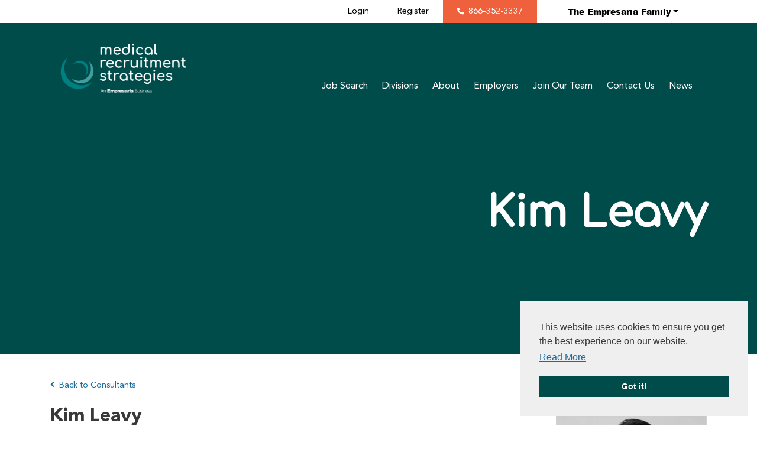

--- FILE ---
content_type: text/html; charset=utf-8
request_url: https://www.medicalrecruitmentstrategies.com/consultants/kim-leavy
body_size: 116057
content:
<!DOCTYPE html>
<html lang="en">
<head>
    <meta charset="utf-8">
<meta name="viewport" content="width=device-width, initial-scale=1, shrink-to-fit=no">

<script type="text/javascript">window.NREUM||(NREUM={});NREUM.info={"beacon":"bam.eu01.nr-data.net","errorBeacon":"bam.eu01.nr-data.net","licenseKey":"NRJS-60d294c280022ff686b","applicationID":"509047783","transactionName":"JhpeRQoXWVpTQB4AVwsGRV0MGVtCRR1CC1cS","queueTime":0,"applicationTime":227,"agent":""}</script>
<script type="text/javascript">(window.NREUM||(NREUM={})).init={privacy:{cookies_enabled:true},ajax:{deny_list:["bam.eu01.nr-data.net"]},feature_flags:["soft_nav"],distributed_tracing:{enabled:true}};(window.NREUM||(NREUM={})).loader_config={agentID:"538764150",accountID:"7081083",trustKey:"6503853",xpid:"UwYPUFZbCxAFVFhSAwYAXlc=",licenseKey:"NRJS-60d294c280022ff686b",applicationID:"509047783",browserID:"538764150"};;/*! For license information please see nr-loader-spa-1.308.0.min.js.LICENSE.txt */
(()=>{var e,t,r={384:(e,t,r)=>{"use strict";r.d(t,{NT:()=>a,US:()=>u,Zm:()=>o,bQ:()=>d,dV:()=>c,pV:()=>l});var n=r(6154),i=r(1863),s=r(1910);const a={beacon:"bam.nr-data.net",errorBeacon:"bam.nr-data.net"};function o(){return n.gm.NREUM||(n.gm.NREUM={}),void 0===n.gm.newrelic&&(n.gm.newrelic=n.gm.NREUM),n.gm.NREUM}function c(){let e=o();return e.o||(e.o={ST:n.gm.setTimeout,SI:n.gm.setImmediate||n.gm.setInterval,CT:n.gm.clearTimeout,XHR:n.gm.XMLHttpRequest,REQ:n.gm.Request,EV:n.gm.Event,PR:n.gm.Promise,MO:n.gm.MutationObserver,FETCH:n.gm.fetch,WS:n.gm.WebSocket},(0,s.i)(...Object.values(e.o))),e}function d(e,t){let r=o();r.initializedAgents??={},t.initializedAt={ms:(0,i.t)(),date:new Date},r.initializedAgents[e]=t}function u(e,t){o()[e]=t}function l(){return function(){let e=o();const t=e.info||{};e.info={beacon:a.beacon,errorBeacon:a.errorBeacon,...t}}(),function(){let e=o();const t=e.init||{};e.init={...t}}(),c(),function(){let e=o();const t=e.loader_config||{};e.loader_config={...t}}(),o()}},782:(e,t,r)=>{"use strict";r.d(t,{T:()=>n});const n=r(860).K7.pageViewTiming},860:(e,t,r)=>{"use strict";r.d(t,{$J:()=>u,K7:()=>c,P3:()=>d,XX:()=>i,Yy:()=>o,df:()=>s,qY:()=>n,v4:()=>a});const n="events",i="jserrors",s="browser/blobs",a="rum",o="browser/logs",c={ajax:"ajax",genericEvents:"generic_events",jserrors:i,logging:"logging",metrics:"metrics",pageAction:"page_action",pageViewEvent:"page_view_event",pageViewTiming:"page_view_timing",sessionReplay:"session_replay",sessionTrace:"session_trace",softNav:"soft_navigations",spa:"spa"},d={[c.pageViewEvent]:1,[c.pageViewTiming]:2,[c.metrics]:3,[c.jserrors]:4,[c.spa]:5,[c.ajax]:6,[c.sessionTrace]:7,[c.softNav]:8,[c.sessionReplay]:9,[c.logging]:10,[c.genericEvents]:11},u={[c.pageViewEvent]:a,[c.pageViewTiming]:n,[c.ajax]:n,[c.spa]:n,[c.softNav]:n,[c.metrics]:i,[c.jserrors]:i,[c.sessionTrace]:s,[c.sessionReplay]:s,[c.logging]:o,[c.genericEvents]:"ins"}},944:(e,t,r)=>{"use strict";r.d(t,{R:()=>i});var n=r(3241);function i(e,t){"function"==typeof console.debug&&(console.debug("New Relic Warning: https://github.com/newrelic/newrelic-browser-agent/blob/main/docs/warning-codes.md#".concat(e),t),(0,n.W)({agentIdentifier:null,drained:null,type:"data",name:"warn",feature:"warn",data:{code:e,secondary:t}}))}},993:(e,t,r)=>{"use strict";r.d(t,{A$:()=>s,ET:()=>a,TZ:()=>o,p_:()=>i});var n=r(860);const i={ERROR:"ERROR",WARN:"WARN",INFO:"INFO",DEBUG:"DEBUG",TRACE:"TRACE"},s={OFF:0,ERROR:1,WARN:2,INFO:3,DEBUG:4,TRACE:5},a="log",o=n.K7.logging},1541:(e,t,r)=>{"use strict";r.d(t,{U:()=>i,f:()=>n});const n={MFE:"MFE",BA:"BA"};function i(e,t){if(2!==t?.harvestEndpointVersion)return{};const r=t.agentRef.runtime.appMetadata.agents[0].entityGuid;return e?{"source.id":e.id,"source.name":e.name,"source.type":e.type,"parent.id":e.parent?.id||r,"parent.type":e.parent?.type||n.BA}:{"entity.guid":r,appId:t.agentRef.info.applicationID}}},1687:(e,t,r)=>{"use strict";r.d(t,{Ak:()=>d,Ze:()=>h,x3:()=>u});var n=r(3241),i=r(7836),s=r(3606),a=r(860),o=r(2646);const c={};function d(e,t){const r={staged:!1,priority:a.P3[t]||0};l(e),c[e].get(t)||c[e].set(t,r)}function u(e,t){e&&c[e]&&(c[e].get(t)&&c[e].delete(t),p(e,t,!1),c[e].size&&f(e))}function l(e){if(!e)throw new Error("agentIdentifier required");c[e]||(c[e]=new Map)}function h(e="",t="feature",r=!1){if(l(e),!e||!c[e].get(t)||r)return p(e,t);c[e].get(t).staged=!0,f(e)}function f(e){const t=Array.from(c[e]);t.every(([e,t])=>t.staged)&&(t.sort((e,t)=>e[1].priority-t[1].priority),t.forEach(([t])=>{c[e].delete(t),p(e,t)}))}function p(e,t,r=!0){const a=e?i.ee.get(e):i.ee,c=s.i.handlers;if(!a.aborted&&a.backlog&&c){if((0,n.W)({agentIdentifier:e,type:"lifecycle",name:"drain",feature:t}),r){const e=a.backlog[t],r=c[t];if(r){for(let t=0;e&&t<e.length;++t)g(e[t],r);Object.entries(r).forEach(([e,t])=>{Object.values(t||{}).forEach(t=>{t[0]?.on&&t[0]?.context()instanceof o.y&&t[0].on(e,t[1])})})}}a.isolatedBacklog||delete c[t],a.backlog[t]=null,a.emit("drain-"+t,[])}}function g(e,t){var r=e[1];Object.values(t[r]||{}).forEach(t=>{var r=e[0];if(t[0]===r){var n=t[1],i=e[3],s=e[2];n.apply(i,s)}})}},1738:(e,t,r)=>{"use strict";r.d(t,{U:()=>f,Y:()=>h});var n=r(3241),i=r(9908),s=r(1863),a=r(944),o=r(5701),c=r(3969),d=r(8362),u=r(860),l=r(4261);function h(e,t,r,s){const h=s||r;!h||h[e]&&h[e]!==d.d.prototype[e]||(h[e]=function(){(0,i.p)(c.xV,["API/"+e+"/called"],void 0,u.K7.metrics,r.ee),(0,n.W)({agentIdentifier:r.agentIdentifier,drained:!!o.B?.[r.agentIdentifier],type:"data",name:"api",feature:l.Pl+e,data:{}});try{return t.apply(this,arguments)}catch(e){(0,a.R)(23,e)}})}function f(e,t,r,n,a){const o=e.info;null===r?delete o.jsAttributes[t]:o.jsAttributes[t]=r,(a||null===r)&&(0,i.p)(l.Pl+n,[(0,s.t)(),t,r],void 0,"session",e.ee)}},1741:(e,t,r)=>{"use strict";r.d(t,{W:()=>s});var n=r(944),i=r(4261);class s{#e(e,...t){if(this[e]!==s.prototype[e])return this[e](...t);(0,n.R)(35,e)}addPageAction(e,t){return this.#e(i.hG,e,t)}register(e){return this.#e(i.eY,e)}recordCustomEvent(e,t){return this.#e(i.fF,e,t)}setPageViewName(e,t){return this.#e(i.Fw,e,t)}setCustomAttribute(e,t,r){return this.#e(i.cD,e,t,r)}noticeError(e,t){return this.#e(i.o5,e,t)}setUserId(e,t=!1){return this.#e(i.Dl,e,t)}setApplicationVersion(e){return this.#e(i.nb,e)}setErrorHandler(e){return this.#e(i.bt,e)}addRelease(e,t){return this.#e(i.k6,e,t)}log(e,t){return this.#e(i.$9,e,t)}start(){return this.#e(i.d3)}finished(e){return this.#e(i.BL,e)}recordReplay(){return this.#e(i.CH)}pauseReplay(){return this.#e(i.Tb)}addToTrace(e){return this.#e(i.U2,e)}setCurrentRouteName(e){return this.#e(i.PA,e)}interaction(e){return this.#e(i.dT,e)}wrapLogger(e,t,r){return this.#e(i.Wb,e,t,r)}measure(e,t){return this.#e(i.V1,e,t)}consent(e){return this.#e(i.Pv,e)}}},1863:(e,t,r)=>{"use strict";function n(){return Math.floor(performance.now())}r.d(t,{t:()=>n})},1910:(e,t,r)=>{"use strict";r.d(t,{i:()=>s});var n=r(944);const i=new Map;function s(...e){return e.every(e=>{if(i.has(e))return i.get(e);const t="function"==typeof e?e.toString():"",r=t.includes("[native code]"),s=t.includes("nrWrapper");return r||s||(0,n.R)(64,e?.name||t),i.set(e,r),r})}},2555:(e,t,r)=>{"use strict";r.d(t,{D:()=>o,f:()=>a});var n=r(384),i=r(8122);const s={beacon:n.NT.beacon,errorBeacon:n.NT.errorBeacon,licenseKey:void 0,applicationID:void 0,sa:void 0,queueTime:void 0,applicationTime:void 0,ttGuid:void 0,user:void 0,account:void 0,product:void 0,extra:void 0,jsAttributes:{},userAttributes:void 0,atts:void 0,transactionName:void 0,tNamePlain:void 0};function a(e){try{return!!e.licenseKey&&!!e.errorBeacon&&!!e.applicationID}catch(e){return!1}}const o=e=>(0,i.a)(e,s)},2614:(e,t,r)=>{"use strict";r.d(t,{BB:()=>a,H3:()=>n,g:()=>d,iL:()=>c,tS:()=>o,uh:()=>i,wk:()=>s});const n="NRBA",i="SESSION",s=144e5,a=18e5,o={STARTED:"session-started",PAUSE:"session-pause",RESET:"session-reset",RESUME:"session-resume",UPDATE:"session-update"},c={SAME_TAB:"same-tab",CROSS_TAB:"cross-tab"},d={OFF:0,FULL:1,ERROR:2}},2646:(e,t,r)=>{"use strict";r.d(t,{y:()=>n});class n{constructor(e){this.contextId=e}}},2843:(e,t,r)=>{"use strict";r.d(t,{G:()=>s,u:()=>i});var n=r(3878);function i(e,t=!1,r,i){(0,n.DD)("visibilitychange",function(){if(t)return void("hidden"===document.visibilityState&&e());e(document.visibilityState)},r,i)}function s(e,t,r){(0,n.sp)("pagehide",e,t,r)}},3241:(e,t,r)=>{"use strict";r.d(t,{W:()=>s});var n=r(6154);const i="newrelic";function s(e={}){try{n.gm.dispatchEvent(new CustomEvent(i,{detail:e}))}catch(e){}}},3304:(e,t,r)=>{"use strict";r.d(t,{A:()=>s});var n=r(7836);const i=()=>{const e=new WeakSet;return(t,r)=>{if("object"==typeof r&&null!==r){if(e.has(r))return;e.add(r)}return r}};function s(e){try{return JSON.stringify(e,i())??""}catch(e){try{n.ee.emit("internal-error",[e])}catch(e){}return""}}},3333:(e,t,r)=>{"use strict";r.d(t,{$v:()=>u,TZ:()=>n,Xh:()=>c,Zp:()=>i,kd:()=>d,mq:()=>o,nf:()=>a,qN:()=>s});const n=r(860).K7.genericEvents,i=["auxclick","click","copy","keydown","paste","scrollend"],s=["focus","blur"],a=4,o=1e3,c=2e3,d=["PageAction","UserAction","BrowserPerformance"],u={RESOURCES:"experimental.resources",REGISTER:"register"}},3434:(e,t,r)=>{"use strict";r.d(t,{Jt:()=>s,YM:()=>d});var n=r(7836),i=r(5607);const s="nr@original:".concat(i.W),a=50;var o=Object.prototype.hasOwnProperty,c=!1;function d(e,t){return e||(e=n.ee),r.inPlace=function(e,t,n,i,s){n||(n="");const a="-"===n.charAt(0);for(let o=0;o<t.length;o++){const c=t[o],d=e[c];l(d)||(e[c]=r(d,a?c+n:n,i,c,s))}},r.flag=s,r;function r(t,r,n,c,d){return l(t)?t:(r||(r=""),nrWrapper[s]=t,function(e,t,r){if(Object.defineProperty&&Object.keys)try{return Object.keys(e).forEach(function(r){Object.defineProperty(t,r,{get:function(){return e[r]},set:function(t){return e[r]=t,t}})}),t}catch(e){u([e],r)}for(var n in e)o.call(e,n)&&(t[n]=e[n])}(t,nrWrapper,e),nrWrapper);function nrWrapper(){var s,o,l,h;let f;try{o=this,s=[...arguments],l="function"==typeof n?n(s,o):n||{}}catch(t){u([t,"",[s,o,c],l],e)}i(r+"start",[s,o,c],l,d);const p=performance.now();let g;try{return h=t.apply(o,s),g=performance.now(),h}catch(e){throw g=performance.now(),i(r+"err",[s,o,e],l,d),f=e,f}finally{const e=g-p,t={start:p,end:g,duration:e,isLongTask:e>=a,methodName:c,thrownError:f};t.isLongTask&&i("long-task",[t,o],l,d),i(r+"end",[s,o,h],l,d)}}}function i(r,n,i,s){if(!c||t){var a=c;c=!0;try{e.emit(r,n,i,t,s)}catch(t){u([t,r,n,i],e)}c=a}}}function u(e,t){t||(t=n.ee);try{t.emit("internal-error",e)}catch(e){}}function l(e){return!(e&&"function"==typeof e&&e.apply&&!e[s])}},3606:(e,t,r)=>{"use strict";r.d(t,{i:()=>s});var n=r(9908);s.on=a;var i=s.handlers={};function s(e,t,r,s){a(s||n.d,i,e,t,r)}function a(e,t,r,i,s){s||(s="feature"),e||(e=n.d);var a=t[s]=t[s]||{};(a[r]=a[r]||[]).push([e,i])}},3738:(e,t,r)=>{"use strict";r.d(t,{He:()=>i,Kp:()=>o,Lc:()=>d,Rz:()=>u,TZ:()=>n,bD:()=>s,d3:()=>a,jx:()=>l,sl:()=>h,uP:()=>c});const n=r(860).K7.sessionTrace,i="bstResource",s="resource",a="-start",o="-end",c="fn"+a,d="fn"+o,u="pushState",l=1e3,h=3e4},3785:(e,t,r)=>{"use strict";r.d(t,{R:()=>c,b:()=>d});var n=r(9908),i=r(1863),s=r(860),a=r(3969),o=r(993);function c(e,t,r={},c=o.p_.INFO,d=!0,u,l=(0,i.t)()){(0,n.p)(a.xV,["API/logging/".concat(c.toLowerCase(),"/called")],void 0,s.K7.metrics,e),(0,n.p)(o.ET,[l,t,r,c,d,u],void 0,s.K7.logging,e)}function d(e){return"string"==typeof e&&Object.values(o.p_).some(t=>t===e.toUpperCase().trim())}},3878:(e,t,r)=>{"use strict";function n(e,t){return{capture:e,passive:!1,signal:t}}function i(e,t,r=!1,i){window.addEventListener(e,t,n(r,i))}function s(e,t,r=!1,i){document.addEventListener(e,t,n(r,i))}r.d(t,{DD:()=>s,jT:()=>n,sp:()=>i})},3962:(e,t,r)=>{"use strict";r.d(t,{AM:()=>a,O2:()=>l,OV:()=>s,Qu:()=>h,TZ:()=>c,ih:()=>f,pP:()=>o,t1:()=>u,tC:()=>i,wD:()=>d});var n=r(860);const i=["click","keydown","submit"],s="popstate",a="api",o="initialPageLoad",c=n.K7.softNav,d=5e3,u=500,l={INITIAL_PAGE_LOAD:"",ROUTE_CHANGE:1,UNSPECIFIED:2},h={INTERACTION:1,AJAX:2,CUSTOM_END:3,CUSTOM_TRACER:4},f={IP:"in progress",PF:"pending finish",FIN:"finished",CAN:"cancelled"}},3969:(e,t,r)=>{"use strict";r.d(t,{TZ:()=>n,XG:()=>o,rs:()=>i,xV:()=>a,z_:()=>s});const n=r(860).K7.metrics,i="sm",s="cm",a="storeSupportabilityMetrics",o="storeEventMetrics"},4234:(e,t,r)=>{"use strict";r.d(t,{W:()=>s});var n=r(7836),i=r(1687);class s{constructor(e,t){this.agentIdentifier=e,this.ee=n.ee.get(e),this.featureName=t,this.blocked=!1}deregisterDrain(){(0,i.x3)(this.agentIdentifier,this.featureName)}}},4261:(e,t,r)=>{"use strict";r.d(t,{$9:()=>u,BL:()=>c,CH:()=>p,Dl:()=>R,Fw:()=>w,PA:()=>v,Pl:()=>n,Pv:()=>A,Tb:()=>h,U2:()=>a,V1:()=>E,Wb:()=>T,bt:()=>y,cD:()=>b,d3:()=>x,dT:()=>d,eY:()=>g,fF:()=>f,hG:()=>s,hw:()=>i,k6:()=>o,nb:()=>m,o5:()=>l});const n="api-",i=n+"ixn-",s="addPageAction",a="addToTrace",o="addRelease",c="finished",d="interaction",u="log",l="noticeError",h="pauseReplay",f="recordCustomEvent",p="recordReplay",g="register",m="setApplicationVersion",v="setCurrentRouteName",b="setCustomAttribute",y="setErrorHandler",w="setPageViewName",R="setUserId",x="start",T="wrapLogger",E="measure",A="consent"},5205:(e,t,r)=>{"use strict";r.d(t,{j:()=>S});var n=r(384),i=r(1741);var s=r(2555),a=r(3333);const o=e=>{if(!e||"string"!=typeof e)return!1;try{document.createDocumentFragment().querySelector(e)}catch{return!1}return!0};var c=r(2614),d=r(944),u=r(8122);const l="[data-nr-mask]",h=e=>(0,u.a)(e,(()=>{const e={feature_flags:[],experimental:{allow_registered_children:!1,resources:!1},mask_selector:"*",block_selector:"[data-nr-block]",mask_input_options:{color:!1,date:!1,"datetime-local":!1,email:!1,month:!1,number:!1,range:!1,search:!1,tel:!1,text:!1,time:!1,url:!1,week:!1,textarea:!1,select:!1,password:!0}};return{ajax:{deny_list:void 0,block_internal:!0,enabled:!0,autoStart:!0},api:{get allow_registered_children(){return e.feature_flags.includes(a.$v.REGISTER)||e.experimental.allow_registered_children},set allow_registered_children(t){e.experimental.allow_registered_children=t},duplicate_registered_data:!1},browser_consent_mode:{enabled:!1},distributed_tracing:{enabled:void 0,exclude_newrelic_header:void 0,cors_use_newrelic_header:void 0,cors_use_tracecontext_headers:void 0,allowed_origins:void 0},get feature_flags(){return e.feature_flags},set feature_flags(t){e.feature_flags=t},generic_events:{enabled:!0,autoStart:!0},harvest:{interval:30},jserrors:{enabled:!0,autoStart:!0},logging:{enabled:!0,autoStart:!0},metrics:{enabled:!0,autoStart:!0},obfuscate:void 0,page_action:{enabled:!0},page_view_event:{enabled:!0,autoStart:!0},page_view_timing:{enabled:!0,autoStart:!0},performance:{capture_marks:!1,capture_measures:!1,capture_detail:!0,resources:{get enabled(){return e.feature_flags.includes(a.$v.RESOURCES)||e.experimental.resources},set enabled(t){e.experimental.resources=t},asset_types:[],first_party_domains:[],ignore_newrelic:!0}},privacy:{cookies_enabled:!0},proxy:{assets:void 0,beacon:void 0},session:{expiresMs:c.wk,inactiveMs:c.BB},session_replay:{autoStart:!0,enabled:!1,preload:!1,sampling_rate:10,error_sampling_rate:100,collect_fonts:!1,inline_images:!1,fix_stylesheets:!0,mask_all_inputs:!0,get mask_text_selector(){return e.mask_selector},set mask_text_selector(t){o(t)?e.mask_selector="".concat(t,",").concat(l):""===t||null===t?e.mask_selector=l:(0,d.R)(5,t)},get block_class(){return"nr-block"},get ignore_class(){return"nr-ignore"},get mask_text_class(){return"nr-mask"},get block_selector(){return e.block_selector},set block_selector(t){o(t)?e.block_selector+=",".concat(t):""!==t&&(0,d.R)(6,t)},get mask_input_options(){return e.mask_input_options},set mask_input_options(t){t&&"object"==typeof t?e.mask_input_options={...t,password:!0}:(0,d.R)(7,t)}},session_trace:{enabled:!0,autoStart:!0},soft_navigations:{enabled:!0,autoStart:!0},spa:{enabled:!0,autoStart:!0},ssl:void 0,user_actions:{enabled:!0,elementAttributes:["id","className","tagName","type"]}}})());var f=r(6154),p=r(9324);let g=0;const m={buildEnv:p.F3,distMethod:p.Xs,version:p.xv,originTime:f.WN},v={consented:!1},b={appMetadata:{},get consented(){return this.session?.state?.consent||v.consented},set consented(e){v.consented=e},customTransaction:void 0,denyList:void 0,disabled:!1,harvester:void 0,isolatedBacklog:!1,isRecording:!1,loaderType:void 0,maxBytes:3e4,obfuscator:void 0,onerror:void 0,ptid:void 0,releaseIds:{},session:void 0,timeKeeper:void 0,registeredEntities:[],jsAttributesMetadata:{bytes:0},get harvestCount(){return++g}},y=e=>{const t=(0,u.a)(e,b),r=Object.keys(m).reduce((e,t)=>(e[t]={value:m[t],writable:!1,configurable:!0,enumerable:!0},e),{});return Object.defineProperties(t,r)};var w=r(5701);const R=e=>{const t=e.startsWith("http");e+="/",r.p=t?e:"https://"+e};var x=r(7836),T=r(3241);const E={accountID:void 0,trustKey:void 0,agentID:void 0,licenseKey:void 0,applicationID:void 0,xpid:void 0},A=e=>(0,u.a)(e,E),_=new Set;function S(e,t={},r,a){let{init:o,info:c,loader_config:d,runtime:u={},exposed:l=!0}=t;if(!c){const e=(0,n.pV)();o=e.init,c=e.info,d=e.loader_config}e.init=h(o||{}),e.loader_config=A(d||{}),c.jsAttributes??={},f.bv&&(c.jsAttributes.isWorker=!0),e.info=(0,s.D)(c);const p=e.init,g=[c.beacon,c.errorBeacon];_.has(e.agentIdentifier)||(p.proxy.assets&&(R(p.proxy.assets),g.push(p.proxy.assets)),p.proxy.beacon&&g.push(p.proxy.beacon),e.beacons=[...g],function(e){const t=(0,n.pV)();Object.getOwnPropertyNames(i.W.prototype).forEach(r=>{const n=i.W.prototype[r];if("function"!=typeof n||"constructor"===n)return;let s=t[r];e[r]&&!1!==e.exposed&&"micro-agent"!==e.runtime?.loaderType&&(t[r]=(...t)=>{const n=e[r](...t);return s?s(...t):n})})}(e),(0,n.US)("activatedFeatures",w.B)),u.denyList=[...p.ajax.deny_list||[],...p.ajax.block_internal?g:[]],u.ptid=e.agentIdentifier,u.loaderType=r,e.runtime=y(u),_.has(e.agentIdentifier)||(e.ee=x.ee.get(e.agentIdentifier),e.exposed=l,(0,T.W)({agentIdentifier:e.agentIdentifier,drained:!!w.B?.[e.agentIdentifier],type:"lifecycle",name:"initialize",feature:void 0,data:e.config})),_.add(e.agentIdentifier)}},5270:(e,t,r)=>{"use strict";r.d(t,{Aw:()=>a,SR:()=>s,rF:()=>o});var n=r(384),i=r(7767);function s(e){return!!(0,n.dV)().o.MO&&(0,i.V)(e)&&!0===e?.session_trace.enabled}function a(e){return!0===e?.session_replay.preload&&s(e)}function o(e,t){try{if("string"==typeof t?.type){if("password"===t.type.toLowerCase())return"*".repeat(e?.length||0);if(void 0!==t?.dataset?.nrUnmask||t?.classList?.contains("nr-unmask"))return e}}catch(e){}return"string"==typeof e?e.replace(/[\S]/g,"*"):"*".repeat(e?.length||0)}},5289:(e,t,r)=>{"use strict";r.d(t,{GG:()=>a,Qr:()=>c,sB:()=>o});var n=r(3878),i=r(6389);function s(){return"undefined"==typeof document||"complete"===document.readyState}function a(e,t){if(s())return e();const r=(0,i.J)(e),a=setInterval(()=>{s()&&(clearInterval(a),r())},500);(0,n.sp)("load",r,t)}function o(e){if(s())return e();(0,n.DD)("DOMContentLoaded",e)}function c(e){if(s())return e();(0,n.sp)("popstate",e)}},5607:(e,t,r)=>{"use strict";r.d(t,{W:()=>n});const n=(0,r(9566).bz)()},5701:(e,t,r)=>{"use strict";r.d(t,{B:()=>s,t:()=>a});var n=r(3241);const i=new Set,s={};function a(e,t){const r=t.agentIdentifier;s[r]??={},e&&"object"==typeof e&&(i.has(r)||(t.ee.emit("rumresp",[e]),s[r]=e,i.add(r),(0,n.W)({agentIdentifier:r,loaded:!0,drained:!0,type:"lifecycle",name:"load",feature:void 0,data:e})))}},6154:(e,t,r)=>{"use strict";r.d(t,{OF:()=>d,RI:()=>i,WN:()=>h,bv:()=>s,eN:()=>f,gm:()=>a,lR:()=>l,m:()=>c,mw:()=>o,sb:()=>u});var n=r(1863);const i="undefined"!=typeof window&&!!window.document,s="undefined"!=typeof WorkerGlobalScope&&("undefined"!=typeof self&&self instanceof WorkerGlobalScope&&self.navigator instanceof WorkerNavigator||"undefined"!=typeof globalThis&&globalThis instanceof WorkerGlobalScope&&globalThis.navigator instanceof WorkerNavigator),a=i?window:"undefined"!=typeof WorkerGlobalScope&&("undefined"!=typeof self&&self instanceof WorkerGlobalScope&&self||"undefined"!=typeof globalThis&&globalThis instanceof WorkerGlobalScope&&globalThis),o=Boolean("hidden"===a?.document?.visibilityState),c=""+a?.location,d=/iPad|iPhone|iPod/.test(a.navigator?.userAgent),u=d&&"undefined"==typeof SharedWorker,l=(()=>{const e=a.navigator?.userAgent?.match(/Firefox[/\s](\d+\.\d+)/);return Array.isArray(e)&&e.length>=2?+e[1]:0})(),h=Date.now()-(0,n.t)(),f=()=>"undefined"!=typeof PerformanceNavigationTiming&&a?.performance?.getEntriesByType("navigation")?.[0]?.responseStart},6344:(e,t,r)=>{"use strict";r.d(t,{BB:()=>u,Qb:()=>l,TZ:()=>i,Ug:()=>a,Vh:()=>s,_s:()=>o,bc:()=>d,yP:()=>c});var n=r(2614);const i=r(860).K7.sessionReplay,s="errorDuringReplay",a=.12,o={DomContentLoaded:0,Load:1,FullSnapshot:2,IncrementalSnapshot:3,Meta:4,Custom:5},c={[n.g.ERROR]:15e3,[n.g.FULL]:3e5,[n.g.OFF]:0},d={RESET:{message:"Session was reset",sm:"Reset"},IMPORT:{message:"Recorder failed to import",sm:"Import"},TOO_MANY:{message:"429: Too Many Requests",sm:"Too-Many"},TOO_BIG:{message:"Payload was too large",sm:"Too-Big"},CROSS_TAB:{message:"Session Entity was set to OFF on another tab",sm:"Cross-Tab"},ENTITLEMENTS:{message:"Session Replay is not allowed and will not be started",sm:"Entitlement"}},u=5e3,l={API:"api",RESUME:"resume",SWITCH_TO_FULL:"switchToFull",INITIALIZE:"initialize",PRELOAD:"preload"}},6389:(e,t,r)=>{"use strict";function n(e,t=500,r={}){const n=r?.leading||!1;let i;return(...r)=>{n&&void 0===i&&(e.apply(this,r),i=setTimeout(()=>{i=clearTimeout(i)},t)),n||(clearTimeout(i),i=setTimeout(()=>{e.apply(this,r)},t))}}function i(e){let t=!1;return(...r)=>{t||(t=!0,e.apply(this,r))}}r.d(t,{J:()=>i,s:()=>n})},6630:(e,t,r)=>{"use strict";r.d(t,{T:()=>n});const n=r(860).K7.pageViewEvent},6774:(e,t,r)=>{"use strict";r.d(t,{T:()=>n});const n=r(860).K7.jserrors},7295:(e,t,r)=>{"use strict";r.d(t,{Xv:()=>a,gX:()=>i,iW:()=>s});var n=[];function i(e){if(!e||s(e))return!1;if(0===n.length)return!0;if("*"===n[0].hostname)return!1;for(var t=0;t<n.length;t++){var r=n[t];if(r.hostname.test(e.hostname)&&r.pathname.test(e.pathname))return!1}return!0}function s(e){return void 0===e.hostname}function a(e){if(n=[],e&&e.length)for(var t=0;t<e.length;t++){let r=e[t];if(!r)continue;if("*"===r)return void(n=[{hostname:"*"}]);0===r.indexOf("http://")?r=r.substring(7):0===r.indexOf("https://")&&(r=r.substring(8));const i=r.indexOf("/");let s,a;i>0?(s=r.substring(0,i),a=r.substring(i)):(s=r,a="*");let[c]=s.split(":");n.push({hostname:o(c),pathname:o(a,!0)})}}function o(e,t=!1){const r=e.replace(/[.+?^${}()|[\]\\]/g,e=>"\\"+e).replace(/\*/g,".*?");return new RegExp((t?"^":"")+r+"$")}},7485:(e,t,r)=>{"use strict";r.d(t,{D:()=>i});var n=r(6154);function i(e){if(0===(e||"").indexOf("data:"))return{protocol:"data"};try{const t=new URL(e,location.href),r={port:t.port,hostname:t.hostname,pathname:t.pathname,search:t.search,protocol:t.protocol.slice(0,t.protocol.indexOf(":")),sameOrigin:t.protocol===n.gm?.location?.protocol&&t.host===n.gm?.location?.host};return r.port&&""!==r.port||("http:"===t.protocol&&(r.port="80"),"https:"===t.protocol&&(r.port="443")),r.pathname&&""!==r.pathname?r.pathname.startsWith("/")||(r.pathname="/".concat(r.pathname)):r.pathname="/",r}catch(e){return{}}}},7699:(e,t,r)=>{"use strict";r.d(t,{It:()=>s,KC:()=>o,No:()=>i,qh:()=>a});var n=r(860);const i=16e3,s=1e6,a="SESSION_ERROR",o={[n.K7.logging]:!0,[n.K7.genericEvents]:!1,[n.K7.jserrors]:!1,[n.K7.ajax]:!1}},7767:(e,t,r)=>{"use strict";r.d(t,{V:()=>i});var n=r(6154);const i=e=>n.RI&&!0===e?.privacy.cookies_enabled},7836:(e,t,r)=>{"use strict";r.d(t,{P:()=>o,ee:()=>c});var n=r(384),i=r(8990),s=r(2646),a=r(5607);const o="nr@context:".concat(a.W),c=function e(t,r){var n={},a={},u={},l=!1;try{l=16===r.length&&d.initializedAgents?.[r]?.runtime.isolatedBacklog}catch(e){}var h={on:p,addEventListener:p,removeEventListener:function(e,t){var r=n[e];if(!r)return;for(var i=0;i<r.length;i++)r[i]===t&&r.splice(i,1)},emit:function(e,r,n,i,s){!1!==s&&(s=!0);if(c.aborted&&!i)return;t&&s&&t.emit(e,r,n);var o=f(n);g(e).forEach(e=>{e.apply(o,r)});var d=v()[a[e]];d&&d.push([h,e,r,o]);return o},get:m,listeners:g,context:f,buffer:function(e,t){const r=v();if(t=t||"feature",h.aborted)return;Object.entries(e||{}).forEach(([e,n])=>{a[n]=t,t in r||(r[t]=[])})},abort:function(){h._aborted=!0,Object.keys(h.backlog).forEach(e=>{delete h.backlog[e]})},isBuffering:function(e){return!!v()[a[e]]},debugId:r,backlog:l?{}:t&&"object"==typeof t.backlog?t.backlog:{},isolatedBacklog:l};return Object.defineProperty(h,"aborted",{get:()=>{let e=h._aborted||!1;return e||(t&&(e=t.aborted),e)}}),h;function f(e){return e&&e instanceof s.y?e:e?(0,i.I)(e,o,()=>new s.y(o)):new s.y(o)}function p(e,t){n[e]=g(e).concat(t)}function g(e){return n[e]||[]}function m(t){return u[t]=u[t]||e(h,t)}function v(){return h.backlog}}(void 0,"globalEE"),d=(0,n.Zm)();d.ee||(d.ee=c)},8122:(e,t,r)=>{"use strict";r.d(t,{a:()=>i});var n=r(944);function i(e,t){try{if(!e||"object"!=typeof e)return(0,n.R)(3);if(!t||"object"!=typeof t)return(0,n.R)(4);const r=Object.create(Object.getPrototypeOf(t),Object.getOwnPropertyDescriptors(t)),s=0===Object.keys(r).length?e:r;for(let a in s)if(void 0!==e[a])try{if(null===e[a]){r[a]=null;continue}Array.isArray(e[a])&&Array.isArray(t[a])?r[a]=Array.from(new Set([...e[a],...t[a]])):"object"==typeof e[a]&&"object"==typeof t[a]?r[a]=i(e[a],t[a]):r[a]=e[a]}catch(e){r[a]||(0,n.R)(1,e)}return r}catch(e){(0,n.R)(2,e)}}},8139:(e,t,r)=>{"use strict";r.d(t,{u:()=>h});var n=r(7836),i=r(3434),s=r(8990),a=r(6154);const o={},c=a.gm.XMLHttpRequest,d="addEventListener",u="removeEventListener",l="nr@wrapped:".concat(n.P);function h(e){var t=function(e){return(e||n.ee).get("events")}(e);if(o[t.debugId]++)return t;o[t.debugId]=1;var r=(0,i.YM)(t,!0);function h(e){r.inPlace(e,[d,u],"-",p)}function p(e,t){return e[1]}return"getPrototypeOf"in Object&&(a.RI&&f(document,h),c&&f(c.prototype,h),f(a.gm,h)),t.on(d+"-start",function(e,t){var n=e[1];if(null!==n&&("function"==typeof n||"object"==typeof n)&&"newrelic"!==e[0]){var i=(0,s.I)(n,l,function(){var e={object:function(){if("function"!=typeof n.handleEvent)return;return n.handleEvent.apply(n,arguments)},function:n}[typeof n];return e?r(e,"fn-",null,e.name||"anonymous"):n});this.wrapped=e[1]=i}}),t.on(u+"-start",function(e){e[1]=this.wrapped||e[1]}),t}function f(e,t,...r){let n=e;for(;"object"==typeof n&&!Object.prototype.hasOwnProperty.call(n,d);)n=Object.getPrototypeOf(n);n&&t(n,...r)}},8362:(e,t,r)=>{"use strict";r.d(t,{d:()=>s});var n=r(9566),i=r(1741);class s extends i.W{agentIdentifier=(0,n.LA)(16)}},8374:(e,t,r)=>{r.nc=(()=>{try{return document?.currentScript?.nonce}catch(e){}return""})()},8990:(e,t,r)=>{"use strict";r.d(t,{I:()=>i});var n=Object.prototype.hasOwnProperty;function i(e,t,r){if(n.call(e,t))return e[t];var i=r();if(Object.defineProperty&&Object.keys)try{return Object.defineProperty(e,t,{value:i,writable:!0,enumerable:!1}),i}catch(e){}return e[t]=i,i}},9119:(e,t,r)=>{"use strict";r.d(t,{L:()=>s});var n=/([^?#]*)[^#]*(#[^?]*|$).*/,i=/([^?#]*)().*/;function s(e,t){return e?e.replace(t?n:i,"$1$2"):e}},9300:(e,t,r)=>{"use strict";r.d(t,{T:()=>n});const n=r(860).K7.ajax},9324:(e,t,r)=>{"use strict";r.d(t,{AJ:()=>a,F3:()=>i,Xs:()=>s,Yq:()=>o,xv:()=>n});const n="1.308.0",i="PROD",s="CDN",a="@newrelic/rrweb",o="1.0.1"},9566:(e,t,r)=>{"use strict";r.d(t,{LA:()=>o,ZF:()=>c,bz:()=>a,el:()=>d});var n=r(6154);const i="xxxxxxxx-xxxx-4xxx-yxxx-xxxxxxxxxxxx";function s(e,t){return e?15&e[t]:16*Math.random()|0}function a(){const e=n.gm?.crypto||n.gm?.msCrypto;let t,r=0;return e&&e.getRandomValues&&(t=e.getRandomValues(new Uint8Array(30))),i.split("").map(e=>"x"===e?s(t,r++).toString(16):"y"===e?(3&s()|8).toString(16):e).join("")}function o(e){const t=n.gm?.crypto||n.gm?.msCrypto;let r,i=0;t&&t.getRandomValues&&(r=t.getRandomValues(new Uint8Array(e)));const a=[];for(var o=0;o<e;o++)a.push(s(r,i++).toString(16));return a.join("")}function c(){return o(16)}function d(){return o(32)}},9908:(e,t,r)=>{"use strict";r.d(t,{d:()=>n,p:()=>i});var n=r(7836).ee.get("handle");function i(e,t,r,i,s){s?(s.buffer([e],i),s.emit(e,t,r)):(n.buffer([e],i),n.emit(e,t,r))}}},n={};function i(e){var t=n[e];if(void 0!==t)return t.exports;var s=n[e]={exports:{}};return r[e](s,s.exports,i),s.exports}i.m=r,i.d=(e,t)=>{for(var r in t)i.o(t,r)&&!i.o(e,r)&&Object.defineProperty(e,r,{enumerable:!0,get:t[r]})},i.f={},i.e=e=>Promise.all(Object.keys(i.f).reduce((t,r)=>(i.f[r](e,t),t),[])),i.u=e=>({212:"nr-spa-compressor",249:"nr-spa-recorder",478:"nr-spa"}[e]+"-1.308.0.min.js"),i.o=(e,t)=>Object.prototype.hasOwnProperty.call(e,t),e={},t="NRBA-1.308.0.PROD:",i.l=(r,n,s,a)=>{if(e[r])e[r].push(n);else{var o,c;if(void 0!==s)for(var d=document.getElementsByTagName("script"),u=0;u<d.length;u++){var l=d[u];if(l.getAttribute("src")==r||l.getAttribute("data-webpack")==t+s){o=l;break}}if(!o){c=!0;var h={478:"sha512-RSfSVnmHk59T/uIPbdSE0LPeqcEdF4/+XhfJdBuccH5rYMOEZDhFdtnh6X6nJk7hGpzHd9Ujhsy7lZEz/ORYCQ==",249:"sha512-ehJXhmntm85NSqW4MkhfQqmeKFulra3klDyY0OPDUE+sQ3GokHlPh1pmAzuNy//3j4ac6lzIbmXLvGQBMYmrkg==",212:"sha512-B9h4CR46ndKRgMBcK+j67uSR2RCnJfGefU+A7FrgR/k42ovXy5x/MAVFiSvFxuVeEk/pNLgvYGMp1cBSK/G6Fg=="};(o=document.createElement("script")).charset="utf-8",i.nc&&o.setAttribute("nonce",i.nc),o.setAttribute("data-webpack",t+s),o.src=r,0!==o.src.indexOf(window.location.origin+"/")&&(o.crossOrigin="anonymous"),h[a]&&(o.integrity=h[a])}e[r]=[n];var f=(t,n)=>{o.onerror=o.onload=null,clearTimeout(p);var i=e[r];if(delete e[r],o.parentNode&&o.parentNode.removeChild(o),i&&i.forEach(e=>e(n)),t)return t(n)},p=setTimeout(f.bind(null,void 0,{type:"timeout",target:o}),12e4);o.onerror=f.bind(null,o.onerror),o.onload=f.bind(null,o.onload),c&&document.head.appendChild(o)}},i.r=e=>{"undefined"!=typeof Symbol&&Symbol.toStringTag&&Object.defineProperty(e,Symbol.toStringTag,{value:"Module"}),Object.defineProperty(e,"__esModule",{value:!0})},i.p="https://js-agent.newrelic.com/",(()=>{var e={38:0,788:0};i.f.j=(t,r)=>{var n=i.o(e,t)?e[t]:void 0;if(0!==n)if(n)r.push(n[2]);else{var s=new Promise((r,i)=>n=e[t]=[r,i]);r.push(n[2]=s);var a=i.p+i.u(t),o=new Error;i.l(a,r=>{if(i.o(e,t)&&(0!==(n=e[t])&&(e[t]=void 0),n)){var s=r&&("load"===r.type?"missing":r.type),a=r&&r.target&&r.target.src;o.message="Loading chunk "+t+" failed: ("+s+": "+a+")",o.name="ChunkLoadError",o.type=s,o.request=a,n[1](o)}},"chunk-"+t,t)}};var t=(t,r)=>{var n,s,[a,o,c]=r,d=0;if(a.some(t=>0!==e[t])){for(n in o)i.o(o,n)&&(i.m[n]=o[n]);if(c)c(i)}for(t&&t(r);d<a.length;d++)s=a[d],i.o(e,s)&&e[s]&&e[s][0](),e[s]=0},r=self["webpackChunk:NRBA-1.308.0.PROD"]=self["webpackChunk:NRBA-1.308.0.PROD"]||[];r.forEach(t.bind(null,0)),r.push=t.bind(null,r.push.bind(r))})(),(()=>{"use strict";i(8374);var e=i(8362),t=i(860);const r=Object.values(t.K7);var n=i(5205);var s=i(9908),a=i(1863),o=i(4261),c=i(1738);var d=i(1687),u=i(4234),l=i(5289),h=i(6154),f=i(944),p=i(5270),g=i(7767),m=i(6389),v=i(7699);class b extends u.W{constructor(e,t){super(e.agentIdentifier,t),this.agentRef=e,this.abortHandler=void 0,this.featAggregate=void 0,this.loadedSuccessfully=void 0,this.onAggregateImported=new Promise(e=>{this.loadedSuccessfully=e}),this.deferred=Promise.resolve(),!1===e.init[this.featureName].autoStart?this.deferred=new Promise((t,r)=>{this.ee.on("manual-start-all",(0,m.J)(()=>{(0,d.Ak)(e.agentIdentifier,this.featureName),t()}))}):(0,d.Ak)(e.agentIdentifier,t)}importAggregator(e,t,r={}){if(this.featAggregate)return;const n=async()=>{let n;await this.deferred;try{if((0,g.V)(e.init)){const{setupAgentSession:t}=await i.e(478).then(i.bind(i,8766));n=t(e)}}catch(e){(0,f.R)(20,e),this.ee.emit("internal-error",[e]),(0,s.p)(v.qh,[e],void 0,this.featureName,this.ee)}try{if(!this.#t(this.featureName,n,e.init))return(0,d.Ze)(this.agentIdentifier,this.featureName),void this.loadedSuccessfully(!1);const{Aggregate:i}=await t();this.featAggregate=new i(e,r),e.runtime.harvester.initializedAggregates.push(this.featAggregate),this.loadedSuccessfully(!0)}catch(e){(0,f.R)(34,e),this.abortHandler?.(),(0,d.Ze)(this.agentIdentifier,this.featureName,!0),this.loadedSuccessfully(!1),this.ee&&this.ee.abort()}};h.RI?(0,l.GG)(()=>n(),!0):n()}#t(e,r,n){if(this.blocked)return!1;switch(e){case t.K7.sessionReplay:return(0,p.SR)(n)&&!!r;case t.K7.sessionTrace:return!!r;default:return!0}}}var y=i(6630),w=i(2614),R=i(3241);class x extends b{static featureName=y.T;constructor(e){var t;super(e,y.T),this.setupInspectionEvents(e.agentIdentifier),t=e,(0,c.Y)(o.Fw,function(e,r){"string"==typeof e&&("/"!==e.charAt(0)&&(e="/"+e),t.runtime.customTransaction=(r||"http://custom.transaction")+e,(0,s.p)(o.Pl+o.Fw,[(0,a.t)()],void 0,void 0,t.ee))},t),this.importAggregator(e,()=>i.e(478).then(i.bind(i,2467)))}setupInspectionEvents(e){const t=(t,r)=>{t&&(0,R.W)({agentIdentifier:e,timeStamp:t.timeStamp,loaded:"complete"===t.target.readyState,type:"window",name:r,data:t.target.location+""})};(0,l.sB)(e=>{t(e,"DOMContentLoaded")}),(0,l.GG)(e=>{t(e,"load")}),(0,l.Qr)(e=>{t(e,"navigate")}),this.ee.on(w.tS.UPDATE,(t,r)=>{(0,R.W)({agentIdentifier:e,type:"lifecycle",name:"session",data:r})})}}var T=i(384);class E extends e.d{constructor(e){var t;(super(),h.gm)?(this.features={},(0,T.bQ)(this.agentIdentifier,this),this.desiredFeatures=new Set(e.features||[]),this.desiredFeatures.add(x),(0,n.j)(this,e,e.loaderType||"agent"),t=this,(0,c.Y)(o.cD,function(e,r,n=!1){if("string"==typeof e){if(["string","number","boolean"].includes(typeof r)||null===r)return(0,c.U)(t,e,r,o.cD,n);(0,f.R)(40,typeof r)}else(0,f.R)(39,typeof e)},t),function(e){(0,c.Y)(o.Dl,function(t,r=!1){if("string"!=typeof t&&null!==t)return void(0,f.R)(41,typeof t);const n=e.info.jsAttributes["enduser.id"];r&&null!=n&&n!==t?(0,s.p)(o.Pl+"setUserIdAndResetSession",[t],void 0,"session",e.ee):(0,c.U)(e,"enduser.id",t,o.Dl,!0)},e)}(this),function(e){(0,c.Y)(o.nb,function(t){if("string"==typeof t||null===t)return(0,c.U)(e,"application.version",t,o.nb,!1);(0,f.R)(42,typeof t)},e)}(this),function(e){(0,c.Y)(o.d3,function(){e.ee.emit("manual-start-all")},e)}(this),function(e){(0,c.Y)(o.Pv,function(t=!0){if("boolean"==typeof t){if((0,s.p)(o.Pl+o.Pv,[t],void 0,"session",e.ee),e.runtime.consented=t,t){const t=e.features.page_view_event;t.onAggregateImported.then(e=>{const r=t.featAggregate;e&&!r.sentRum&&r.sendRum()})}}else(0,f.R)(65,typeof t)},e)}(this),this.run()):(0,f.R)(21)}get config(){return{info:this.info,init:this.init,loader_config:this.loader_config,runtime:this.runtime}}get api(){return this}run(){try{const e=function(e){const t={};return r.forEach(r=>{t[r]=!!e[r]?.enabled}),t}(this.init),n=[...this.desiredFeatures];n.sort((e,r)=>t.P3[e.featureName]-t.P3[r.featureName]),n.forEach(r=>{if(!e[r.featureName]&&r.featureName!==t.K7.pageViewEvent)return;if(r.featureName===t.K7.spa)return void(0,f.R)(67);const n=function(e){switch(e){case t.K7.ajax:return[t.K7.jserrors];case t.K7.sessionTrace:return[t.K7.ajax,t.K7.pageViewEvent];case t.K7.sessionReplay:return[t.K7.sessionTrace];case t.K7.pageViewTiming:return[t.K7.pageViewEvent];default:return[]}}(r.featureName).filter(e=>!(e in this.features));n.length>0&&(0,f.R)(36,{targetFeature:r.featureName,missingDependencies:n}),this.features[r.featureName]=new r(this)})}catch(e){(0,f.R)(22,e);for(const e in this.features)this.features[e].abortHandler?.();const t=(0,T.Zm)();delete t.initializedAgents[this.agentIdentifier]?.features,delete this.sharedAggregator;return t.ee.get(this.agentIdentifier).abort(),!1}}}var A=i(2843),_=i(782);class S extends b{static featureName=_.T;constructor(e){super(e,_.T),h.RI&&((0,A.u)(()=>(0,s.p)("docHidden",[(0,a.t)()],void 0,_.T,this.ee),!0),(0,A.G)(()=>(0,s.p)("winPagehide",[(0,a.t)()],void 0,_.T,this.ee)),this.importAggregator(e,()=>i.e(478).then(i.bind(i,9917))))}}var O=i(3969);class I extends b{static featureName=O.TZ;constructor(e){super(e,O.TZ),h.RI&&document.addEventListener("securitypolicyviolation",e=>{(0,s.p)(O.xV,["Generic/CSPViolation/Detected"],void 0,this.featureName,this.ee)}),this.importAggregator(e,()=>i.e(478).then(i.bind(i,6555)))}}var N=i(6774),P=i(3878),k=i(3304);class D{constructor(e,t,r,n,i){this.name="UncaughtError",this.message="string"==typeof e?e:(0,k.A)(e),this.sourceURL=t,this.line=r,this.column=n,this.__newrelic=i}}function C(e){return M(e)?e:new D(void 0!==e?.message?e.message:e,e?.filename||e?.sourceURL,e?.lineno||e?.line,e?.colno||e?.col,e?.__newrelic,e?.cause)}function j(e){const t="Unhandled Promise Rejection: ";if(!e?.reason)return;if(M(e.reason)){try{e.reason.message.startsWith(t)||(e.reason.message=t+e.reason.message)}catch(e){}return C(e.reason)}const r=C(e.reason);return(r.message||"").startsWith(t)||(r.message=t+r.message),r}function L(e){if(e.error instanceof SyntaxError&&!/:\d+$/.test(e.error.stack?.trim())){const t=new D(e.message,e.filename,e.lineno,e.colno,e.error.__newrelic,e.cause);return t.name=SyntaxError.name,t}return M(e.error)?e.error:C(e)}function M(e){return e instanceof Error&&!!e.stack}function H(e,r,n,i,o=(0,a.t)()){"string"==typeof e&&(e=new Error(e)),(0,s.p)("err",[e,o,!1,r,n.runtime.isRecording,void 0,i],void 0,t.K7.jserrors,n.ee),(0,s.p)("uaErr",[],void 0,t.K7.genericEvents,n.ee)}var B=i(1541),K=i(993),W=i(3785);function U(e,{customAttributes:t={},level:r=K.p_.INFO}={},n,i,s=(0,a.t)()){(0,W.R)(n.ee,e,t,r,!1,i,s)}function F(e,r,n,i,c=(0,a.t)()){(0,s.p)(o.Pl+o.hG,[c,e,r,i],void 0,t.K7.genericEvents,n.ee)}function V(e,r,n,i,c=(0,a.t)()){const{start:d,end:u,customAttributes:l}=r||{},h={customAttributes:l||{}};if("object"!=typeof h.customAttributes||"string"!=typeof e||0===e.length)return void(0,f.R)(57);const p=(e,t)=>null==e?t:"number"==typeof e?e:e instanceof PerformanceMark?e.startTime:Number.NaN;if(h.start=p(d,0),h.end=p(u,c),Number.isNaN(h.start)||Number.isNaN(h.end))(0,f.R)(57);else{if(h.duration=h.end-h.start,!(h.duration<0))return(0,s.p)(o.Pl+o.V1,[h,e,i],void 0,t.K7.genericEvents,n.ee),h;(0,f.R)(58)}}function G(e,r={},n,i,c=(0,a.t)()){(0,s.p)(o.Pl+o.fF,[c,e,r,i],void 0,t.K7.genericEvents,n.ee)}function z(e){(0,c.Y)(o.eY,function(t){return Y(e,t)},e)}function Y(e,r,n){(0,f.R)(54,"newrelic.register"),r||={},r.type=B.f.MFE,r.licenseKey||=e.info.licenseKey,r.blocked=!1,r.parent=n||{},Array.isArray(r.tags)||(r.tags=[]);const i={};r.tags.forEach(e=>{"name"!==e&&"id"!==e&&(i["source.".concat(e)]=!0)}),r.isolated??=!0;let o=()=>{};const c=e.runtime.registeredEntities;if(!r.isolated){const e=c.find(({metadata:{target:{id:e}}})=>e===r.id&&!r.isolated);if(e)return e}const d=e=>{r.blocked=!0,o=e};function u(e){return"string"==typeof e&&!!e.trim()&&e.trim().length<501||"number"==typeof e}e.init.api.allow_registered_children||d((0,m.J)(()=>(0,f.R)(55))),u(r.id)&&u(r.name)||d((0,m.J)(()=>(0,f.R)(48,r)));const l={addPageAction:(t,n={})=>g(F,[t,{...i,...n},e],r),deregister:()=>{d((0,m.J)(()=>(0,f.R)(68)))},log:(t,n={})=>g(U,[t,{...n,customAttributes:{...i,...n.customAttributes||{}}},e],r),measure:(t,n={})=>g(V,[t,{...n,customAttributes:{...i,...n.customAttributes||{}}},e],r),noticeError:(t,n={})=>g(H,[t,{...i,...n},e],r),register:(t={})=>g(Y,[e,t],l.metadata.target),recordCustomEvent:(t,n={})=>g(G,[t,{...i,...n},e],r),setApplicationVersion:e=>p("application.version",e),setCustomAttribute:(e,t)=>p(e,t),setUserId:e=>p("enduser.id",e),metadata:{customAttributes:i,target:r}},h=()=>(r.blocked&&o(),r.blocked);h()||c.push(l);const p=(e,t)=>{h()||(i[e]=t)},g=(r,n,i)=>{if(h())return;const o=(0,a.t)();(0,s.p)(O.xV,["API/register/".concat(r.name,"/called")],void 0,t.K7.metrics,e.ee);try{if(e.init.api.duplicate_registered_data&&"register"!==r.name){let e=n;if(n[1]instanceof Object){const t={"child.id":i.id,"child.type":i.type};e="customAttributes"in n[1]?[n[0],{...n[1],customAttributes:{...n[1].customAttributes,...t}},...n.slice(2)]:[n[0],{...n[1],...t},...n.slice(2)]}r(...e,void 0,o)}return r(...n,i,o)}catch(e){(0,f.R)(50,e)}};return l}class Z extends b{static featureName=N.T;constructor(e){var t;super(e,N.T),t=e,(0,c.Y)(o.o5,(e,r)=>H(e,r,t),t),function(e){(0,c.Y)(o.bt,function(t){e.runtime.onerror=t},e)}(e),function(e){let t=0;(0,c.Y)(o.k6,function(e,r){++t>10||(this.runtime.releaseIds[e.slice(-200)]=(""+r).slice(-200))},e)}(e),z(e);try{this.removeOnAbort=new AbortController}catch(e){}this.ee.on("internal-error",(t,r)=>{this.abortHandler&&(0,s.p)("ierr",[C(t),(0,a.t)(),!0,{},e.runtime.isRecording,r],void 0,this.featureName,this.ee)}),h.gm.addEventListener("unhandledrejection",t=>{this.abortHandler&&(0,s.p)("err",[j(t),(0,a.t)(),!1,{unhandledPromiseRejection:1},e.runtime.isRecording],void 0,this.featureName,this.ee)},(0,P.jT)(!1,this.removeOnAbort?.signal)),h.gm.addEventListener("error",t=>{this.abortHandler&&(0,s.p)("err",[L(t),(0,a.t)(),!1,{},e.runtime.isRecording],void 0,this.featureName,this.ee)},(0,P.jT)(!1,this.removeOnAbort?.signal)),this.abortHandler=this.#r,this.importAggregator(e,()=>i.e(478).then(i.bind(i,2176)))}#r(){this.removeOnAbort?.abort(),this.abortHandler=void 0}}var q=i(8990);let X=1;function J(e){const t=typeof e;return!e||"object"!==t&&"function"!==t?-1:e===h.gm?0:(0,q.I)(e,"nr@id",function(){return X++})}function Q(e){if("string"==typeof e&&e.length)return e.length;if("object"==typeof e){if("undefined"!=typeof ArrayBuffer&&e instanceof ArrayBuffer&&e.byteLength)return e.byteLength;if("undefined"!=typeof Blob&&e instanceof Blob&&e.size)return e.size;if(!("undefined"!=typeof FormData&&e instanceof FormData))try{return(0,k.A)(e).length}catch(e){return}}}var ee=i(8139),te=i(7836),re=i(3434);const ne={},ie=["open","send"];function se(e){var t=e||te.ee;const r=function(e){return(e||te.ee).get("xhr")}(t);if(void 0===h.gm.XMLHttpRequest)return r;if(ne[r.debugId]++)return r;ne[r.debugId]=1,(0,ee.u)(t);var n=(0,re.YM)(r),i=h.gm.XMLHttpRequest,s=h.gm.MutationObserver,a=h.gm.Promise,o=h.gm.setInterval,c="readystatechange",d=["onload","onerror","onabort","onloadstart","onloadend","onprogress","ontimeout"],u=[],l=h.gm.XMLHttpRequest=function(e){const t=new i(e),s=r.context(t);try{r.emit("new-xhr",[t],s),t.addEventListener(c,(a=s,function(){var e=this;e.readyState>3&&!a.resolved&&(a.resolved=!0,r.emit("xhr-resolved",[],e)),n.inPlace(e,d,"fn-",y)}),(0,P.jT)(!1))}catch(e){(0,f.R)(15,e);try{r.emit("internal-error",[e])}catch(e){}}var a;return t};function p(e,t){n.inPlace(t,["onreadystatechange"],"fn-",y)}if(function(e,t){for(var r in e)t[r]=e[r]}(i,l),l.prototype=i.prototype,n.inPlace(l.prototype,ie,"-xhr-",y),r.on("send-xhr-start",function(e,t){p(e,t),function(e){u.push(e),s&&(g?g.then(b):o?o(b):(m=-m,v.data=m))}(t)}),r.on("open-xhr-start",p),s){var g=a&&a.resolve();if(!o&&!a){var m=1,v=document.createTextNode(m);new s(b).observe(v,{characterData:!0})}}else t.on("fn-end",function(e){e[0]&&e[0].type===c||b()});function b(){for(var e=0;e<u.length;e++)p(0,u[e]);u.length&&(u=[])}function y(e,t){return t}return r}var ae="fetch-",oe=ae+"body-",ce=["arrayBuffer","blob","json","text","formData"],de=h.gm.Request,ue=h.gm.Response,le="prototype";const he={};function fe(e){const t=function(e){return(e||te.ee).get("fetch")}(e);if(!(de&&ue&&h.gm.fetch))return t;if(he[t.debugId]++)return t;function r(e,r,n){var i=e[r];"function"==typeof i&&(e[r]=function(){var e,r=[...arguments],s={};t.emit(n+"before-start",[r],s),s[te.P]&&s[te.P].dt&&(e=s[te.P].dt);var a=i.apply(this,r);return t.emit(n+"start",[r,e],a),a.then(function(e){return t.emit(n+"end",[null,e],a),e},function(e){throw t.emit(n+"end",[e],a),e})})}return he[t.debugId]=1,ce.forEach(e=>{r(de[le],e,oe),r(ue[le],e,oe)}),r(h.gm,"fetch",ae),t.on(ae+"end",function(e,r){var n=this;if(r){var i=r.headers.get("content-length");null!==i&&(n.rxSize=i),t.emit(ae+"done",[null,r],n)}else t.emit(ae+"done",[e],n)}),t}var pe=i(7485),ge=i(9566);class me{constructor(e){this.agentRef=e}generateTracePayload(e){const t=this.agentRef.loader_config;if(!this.shouldGenerateTrace(e)||!t)return null;var r=(t.accountID||"").toString()||null,n=(t.agentID||"").toString()||null,i=(t.trustKey||"").toString()||null;if(!r||!n)return null;var s=(0,ge.ZF)(),a=(0,ge.el)(),o=Date.now(),c={spanId:s,traceId:a,timestamp:o};return(e.sameOrigin||this.isAllowedOrigin(e)&&this.useTraceContextHeadersForCors())&&(c.traceContextParentHeader=this.generateTraceContextParentHeader(s,a),c.traceContextStateHeader=this.generateTraceContextStateHeader(s,o,r,n,i)),(e.sameOrigin&&!this.excludeNewrelicHeader()||!e.sameOrigin&&this.isAllowedOrigin(e)&&this.useNewrelicHeaderForCors())&&(c.newrelicHeader=this.generateTraceHeader(s,a,o,r,n,i)),c}generateTraceContextParentHeader(e,t){return"00-"+t+"-"+e+"-01"}generateTraceContextStateHeader(e,t,r,n,i){return i+"@nr=0-1-"+r+"-"+n+"-"+e+"----"+t}generateTraceHeader(e,t,r,n,i,s){if(!("function"==typeof h.gm?.btoa))return null;var a={v:[0,1],d:{ty:"Browser",ac:n,ap:i,id:e,tr:t,ti:r}};return s&&n!==s&&(a.d.tk=s),btoa((0,k.A)(a))}shouldGenerateTrace(e){return this.agentRef.init?.distributed_tracing?.enabled&&this.isAllowedOrigin(e)}isAllowedOrigin(e){var t=!1;const r=this.agentRef.init?.distributed_tracing;if(e.sameOrigin)t=!0;else if(r?.allowed_origins instanceof Array)for(var n=0;n<r.allowed_origins.length;n++){var i=(0,pe.D)(r.allowed_origins[n]);if(e.hostname===i.hostname&&e.protocol===i.protocol&&e.port===i.port){t=!0;break}}return t}excludeNewrelicHeader(){var e=this.agentRef.init?.distributed_tracing;return!!e&&!!e.exclude_newrelic_header}useNewrelicHeaderForCors(){var e=this.agentRef.init?.distributed_tracing;return!!e&&!1!==e.cors_use_newrelic_header}useTraceContextHeadersForCors(){var e=this.agentRef.init?.distributed_tracing;return!!e&&!!e.cors_use_tracecontext_headers}}var ve=i(9300),be=i(7295);function ye(e){return"string"==typeof e?e:e instanceof(0,T.dV)().o.REQ?e.url:h.gm?.URL&&e instanceof URL?e.href:void 0}var we=["load","error","abort","timeout"],Re=we.length,xe=(0,T.dV)().o.REQ,Te=(0,T.dV)().o.XHR;const Ee="X-NewRelic-App-Data";class Ae extends b{static featureName=ve.T;constructor(e){super(e,ve.T),this.dt=new me(e),this.handler=(e,t,r,n)=>(0,s.p)(e,t,r,n,this.ee);try{const e={xmlhttprequest:"xhr",fetch:"fetch",beacon:"beacon"};h.gm?.performance?.getEntriesByType("resource").forEach(r=>{if(r.initiatorType in e&&0!==r.responseStatus){const n={status:r.responseStatus},i={rxSize:r.transferSize,duration:Math.floor(r.duration),cbTime:0};_e(n,r.name),this.handler("xhr",[n,i,r.startTime,r.responseEnd,e[r.initiatorType]],void 0,t.K7.ajax)}})}catch(e){}fe(this.ee),se(this.ee),function(e,r,n,i){function o(e){var t=this;t.totalCbs=0,t.called=0,t.cbTime=0,t.end=T,t.ended=!1,t.xhrGuids={},t.lastSize=null,t.loadCaptureCalled=!1,t.params=this.params||{},t.metrics=this.metrics||{},t.latestLongtaskEnd=0,e.addEventListener("load",function(r){E(t,e)},(0,P.jT)(!1)),h.lR||e.addEventListener("progress",function(e){t.lastSize=e.loaded},(0,P.jT)(!1))}function c(e){this.params={method:e[0]},_e(this,e[1]),this.metrics={}}function d(t,r){e.loader_config.xpid&&this.sameOrigin&&r.setRequestHeader("X-NewRelic-ID",e.loader_config.xpid);var n=i.generateTracePayload(this.parsedOrigin);if(n){var s=!1;n.newrelicHeader&&(r.setRequestHeader("newrelic",n.newrelicHeader),s=!0),n.traceContextParentHeader&&(r.setRequestHeader("traceparent",n.traceContextParentHeader),n.traceContextStateHeader&&r.setRequestHeader("tracestate",n.traceContextStateHeader),s=!0),s&&(this.dt=n)}}function u(e,t){var n=this.metrics,i=e[0],s=this;if(n&&i){var o=Q(i);o&&(n.txSize=o)}this.startTime=(0,a.t)(),this.body=i,this.listener=function(e){try{"abort"!==e.type||s.loadCaptureCalled||(s.params.aborted=!0),("load"!==e.type||s.called===s.totalCbs&&(s.onloadCalled||"function"!=typeof t.onload)&&"function"==typeof s.end)&&s.end(t)}catch(e){try{r.emit("internal-error",[e])}catch(e){}}};for(var c=0;c<Re;c++)t.addEventListener(we[c],this.listener,(0,P.jT)(!1))}function l(e,t,r){this.cbTime+=e,t?this.onloadCalled=!0:this.called+=1,this.called!==this.totalCbs||!this.onloadCalled&&"function"==typeof r.onload||"function"!=typeof this.end||this.end(r)}function f(e,t){var r=""+J(e)+!!t;this.xhrGuids&&!this.xhrGuids[r]&&(this.xhrGuids[r]=!0,this.totalCbs+=1)}function p(e,t){var r=""+J(e)+!!t;this.xhrGuids&&this.xhrGuids[r]&&(delete this.xhrGuids[r],this.totalCbs-=1)}function g(){this.endTime=(0,a.t)()}function m(e,t){t instanceof Te&&"load"===e[0]&&r.emit("xhr-load-added",[e[1],e[2]],t)}function v(e,t){t instanceof Te&&"load"===e[0]&&r.emit("xhr-load-removed",[e[1],e[2]],t)}function b(e,t,r){t instanceof Te&&("onload"===r&&(this.onload=!0),("load"===(e[0]&&e[0].type)||this.onload)&&(this.xhrCbStart=(0,a.t)()))}function y(e,t){this.xhrCbStart&&r.emit("xhr-cb-time",[(0,a.t)()-this.xhrCbStart,this.onload,t],t)}function w(e){var t,r=e[1]||{};if("string"==typeof e[0]?0===(t=e[0]).length&&h.RI&&(t=""+h.gm.location.href):e[0]&&e[0].url?t=e[0].url:h.gm?.URL&&e[0]&&e[0]instanceof URL?t=e[0].href:"function"==typeof e[0].toString&&(t=e[0].toString()),"string"==typeof t&&0!==t.length){t&&(this.parsedOrigin=(0,pe.D)(t),this.sameOrigin=this.parsedOrigin.sameOrigin);var n=i.generateTracePayload(this.parsedOrigin);if(n&&(n.newrelicHeader||n.traceContextParentHeader))if(e[0]&&e[0].headers)o(e[0].headers,n)&&(this.dt=n);else{var s={};for(var a in r)s[a]=r[a];s.headers=new Headers(r.headers||{}),o(s.headers,n)&&(this.dt=n),e.length>1?e[1]=s:e.push(s)}}function o(e,t){var r=!1;return t.newrelicHeader&&(e.set("newrelic",t.newrelicHeader),r=!0),t.traceContextParentHeader&&(e.set("traceparent",t.traceContextParentHeader),t.traceContextStateHeader&&e.set("tracestate",t.traceContextStateHeader),r=!0),r}}function R(e,t){this.params={},this.metrics={},this.startTime=(0,a.t)(),this.dt=t,e.length>=1&&(this.target=e[0]),e.length>=2&&(this.opts=e[1]);var r=this.opts||{},n=this.target;_e(this,ye(n));var i=(""+(n&&n instanceof xe&&n.method||r.method||"GET")).toUpperCase();this.params.method=i,this.body=r.body,this.txSize=Q(r.body)||0}function x(e,r){if(this.endTime=(0,a.t)(),this.params||(this.params={}),(0,be.iW)(this.params))return;let i;this.params.status=r?r.status:0,"string"==typeof this.rxSize&&this.rxSize.length>0&&(i=+this.rxSize);const s={txSize:this.txSize,rxSize:i,duration:(0,a.t)()-this.startTime};n("xhr",[this.params,s,this.startTime,this.endTime,"fetch"],this,t.K7.ajax)}function T(e){const r=this.params,i=this.metrics;if(!this.ended){this.ended=!0;for(let t=0;t<Re;t++)e.removeEventListener(we[t],this.listener,!1);r.aborted||(0,be.iW)(r)||(i.duration=(0,a.t)()-this.startTime,this.loadCaptureCalled||4!==e.readyState?null==r.status&&(r.status=0):E(this,e),i.cbTime=this.cbTime,n("xhr",[r,i,this.startTime,this.endTime,"xhr"],this,t.K7.ajax))}}function E(e,n){e.params.status=n.status;var i=function(e,t){var r=e.responseType;return"json"===r&&null!==t?t:"arraybuffer"===r||"blob"===r||"json"===r?Q(e.response):"text"===r||""===r||void 0===r?Q(e.responseText):void 0}(n,e.lastSize);if(i&&(e.metrics.rxSize=i),e.sameOrigin&&n.getAllResponseHeaders().indexOf(Ee)>=0){var a=n.getResponseHeader(Ee);a&&((0,s.p)(O.rs,["Ajax/CrossApplicationTracing/Header/Seen"],void 0,t.K7.metrics,r),e.params.cat=a.split(", ").pop())}e.loadCaptureCalled=!0}r.on("new-xhr",o),r.on("open-xhr-start",c),r.on("open-xhr-end",d),r.on("send-xhr-start",u),r.on("xhr-cb-time",l),r.on("xhr-load-added",f),r.on("xhr-load-removed",p),r.on("xhr-resolved",g),r.on("addEventListener-end",m),r.on("removeEventListener-end",v),r.on("fn-end",y),r.on("fetch-before-start",w),r.on("fetch-start",R),r.on("fn-start",b),r.on("fetch-done",x)}(e,this.ee,this.handler,this.dt),this.importAggregator(e,()=>i.e(478).then(i.bind(i,3845)))}}function _e(e,t){var r=(0,pe.D)(t),n=e.params||e;n.hostname=r.hostname,n.port=r.port,n.protocol=r.protocol,n.host=r.hostname+":"+r.port,n.pathname=r.pathname,e.parsedOrigin=r,e.sameOrigin=r.sameOrigin}const Se={},Oe=["pushState","replaceState"];function Ie(e){const t=function(e){return(e||te.ee).get("history")}(e);return!h.RI||Se[t.debugId]++||(Se[t.debugId]=1,(0,re.YM)(t).inPlace(window.history,Oe,"-")),t}var Ne=i(3738);function Pe(e){(0,c.Y)(o.BL,function(r=Date.now()){const n=r-h.WN;n<0&&(0,f.R)(62,r),(0,s.p)(O.XG,[o.BL,{time:n}],void 0,t.K7.metrics,e.ee),e.addToTrace({name:o.BL,start:r,origin:"nr"}),(0,s.p)(o.Pl+o.hG,[n,o.BL],void 0,t.K7.genericEvents,e.ee)},e)}const{He:ke,bD:De,d3:Ce,Kp:je,TZ:Le,Lc:Me,uP:He,Rz:Be}=Ne;class Ke extends b{static featureName=Le;constructor(e){var r;super(e,Le),r=e,(0,c.Y)(o.U2,function(e){if(!(e&&"object"==typeof e&&e.name&&e.start))return;const n={n:e.name,s:e.start-h.WN,e:(e.end||e.start)-h.WN,o:e.origin||"",t:"api"};n.s<0||n.e<0||n.e<n.s?(0,f.R)(61,{start:n.s,end:n.e}):(0,s.p)("bstApi",[n],void 0,t.K7.sessionTrace,r.ee)},r),Pe(e);if(!(0,g.V)(e.init))return void this.deregisterDrain();const n=this.ee;let d;Ie(n),this.eventsEE=(0,ee.u)(n),this.eventsEE.on(He,function(e,t){this.bstStart=(0,a.t)()}),this.eventsEE.on(Me,function(e,r){(0,s.p)("bst",[e[0],r,this.bstStart,(0,a.t)()],void 0,t.K7.sessionTrace,n)}),n.on(Be+Ce,function(e){this.time=(0,a.t)(),this.startPath=location.pathname+location.hash}),n.on(Be+je,function(e){(0,s.p)("bstHist",[location.pathname+location.hash,this.startPath,this.time],void 0,t.K7.sessionTrace,n)});try{d=new PerformanceObserver(e=>{const r=e.getEntries();(0,s.p)(ke,[r],void 0,t.K7.sessionTrace,n)}),d.observe({type:De,buffered:!0})}catch(e){}this.importAggregator(e,()=>i.e(478).then(i.bind(i,6974)),{resourceObserver:d})}}var We=i(6344);class Ue extends b{static featureName=We.TZ;#n;recorder;constructor(e){var r;let n;super(e,We.TZ),r=e,(0,c.Y)(o.CH,function(){(0,s.p)(o.CH,[],void 0,t.K7.sessionReplay,r.ee)},r),function(e){(0,c.Y)(o.Tb,function(){(0,s.p)(o.Tb,[],void 0,t.K7.sessionReplay,e.ee)},e)}(e);try{n=JSON.parse(localStorage.getItem("".concat(w.H3,"_").concat(w.uh)))}catch(e){}(0,p.SR)(e.init)&&this.ee.on(o.CH,()=>this.#i()),this.#s(n)&&this.importRecorder().then(e=>{e.startRecording(We.Qb.PRELOAD,n?.sessionReplayMode)}),this.importAggregator(this.agentRef,()=>i.e(478).then(i.bind(i,6167)),this),this.ee.on("err",e=>{this.blocked||this.agentRef.runtime.isRecording&&(this.errorNoticed=!0,(0,s.p)(We.Vh,[e],void 0,this.featureName,this.ee))})}#s(e){return e&&(e.sessionReplayMode===w.g.FULL||e.sessionReplayMode===w.g.ERROR)||(0,p.Aw)(this.agentRef.init)}importRecorder(){return this.recorder?Promise.resolve(this.recorder):(this.#n??=Promise.all([i.e(478),i.e(249)]).then(i.bind(i,4866)).then(({Recorder:e})=>(this.recorder=new e(this),this.recorder)).catch(e=>{throw this.ee.emit("internal-error",[e]),this.blocked=!0,e}),this.#n)}#i(){this.blocked||(this.featAggregate?this.featAggregate.mode!==w.g.FULL&&this.featAggregate.initializeRecording(w.g.FULL,!0,We.Qb.API):this.importRecorder().then(()=>{this.recorder.startRecording(We.Qb.API,w.g.FULL)}))}}var Fe=i(3962);class Ve extends b{static featureName=Fe.TZ;constructor(e){if(super(e,Fe.TZ),function(e){const r=e.ee.get("tracer");function n(){}(0,c.Y)(o.dT,function(e){return(new n).get("object"==typeof e?e:{})},e);const i=n.prototype={createTracer:function(n,i){var o={},c=this,d="function"==typeof i;return(0,s.p)(O.xV,["API/createTracer/called"],void 0,t.K7.metrics,e.ee),function(){if(r.emit((d?"":"no-")+"fn-start",[(0,a.t)(),c,d],o),d)try{return i.apply(this,arguments)}catch(e){const t="string"==typeof e?new Error(e):e;throw r.emit("fn-err",[arguments,this,t],o),t}finally{r.emit("fn-end",[(0,a.t)()],o)}}}};["actionText","setName","setAttribute","save","ignore","onEnd","getContext","end","get"].forEach(r=>{c.Y.apply(this,[r,function(){return(0,s.p)(o.hw+r,[performance.now(),...arguments],this,t.K7.softNav,e.ee),this},e,i])}),(0,c.Y)(o.PA,function(){(0,s.p)(o.hw+"routeName",[performance.now(),...arguments],void 0,t.K7.softNav,e.ee)},e)}(e),!h.RI||!(0,T.dV)().o.MO)return;const r=Ie(this.ee);try{this.removeOnAbort=new AbortController}catch(e){}Fe.tC.forEach(e=>{(0,P.sp)(e,e=>{l(e)},!0,this.removeOnAbort?.signal)});const n=()=>(0,s.p)("newURL",[(0,a.t)(),""+window.location],void 0,this.featureName,this.ee);r.on("pushState-end",n),r.on("replaceState-end",n),(0,P.sp)(Fe.OV,e=>{l(e),(0,s.p)("newURL",[e.timeStamp,""+window.location],void 0,this.featureName,this.ee)},!0,this.removeOnAbort?.signal);let d=!1;const u=new((0,T.dV)().o.MO)((e,t)=>{d||(d=!0,requestAnimationFrame(()=>{(0,s.p)("newDom",[(0,a.t)()],void 0,this.featureName,this.ee),d=!1}))}),l=(0,m.s)(e=>{"loading"!==document.readyState&&((0,s.p)("newUIEvent",[e],void 0,this.featureName,this.ee),u.observe(document.body,{attributes:!0,childList:!0,subtree:!0,characterData:!0}))},100,{leading:!0});this.abortHandler=function(){this.removeOnAbort?.abort(),u.disconnect(),this.abortHandler=void 0},this.importAggregator(e,()=>i.e(478).then(i.bind(i,4393)),{domObserver:u})}}var Ge=i(3333),ze=i(9119);const Ye={},Ze=new Set;function qe(e){return"string"==typeof e?{type:"string",size:(new TextEncoder).encode(e).length}:e instanceof ArrayBuffer?{type:"ArrayBuffer",size:e.byteLength}:e instanceof Blob?{type:"Blob",size:e.size}:e instanceof DataView?{type:"DataView",size:e.byteLength}:ArrayBuffer.isView(e)?{type:"TypedArray",size:e.byteLength}:{type:"unknown",size:0}}class Xe{constructor(e,t){this.timestamp=(0,a.t)(),this.currentUrl=(0,ze.L)(window.location.href),this.socketId=(0,ge.LA)(8),this.requestedUrl=(0,ze.L)(e),this.requestedProtocols=Array.isArray(t)?t.join(","):t||"",this.openedAt=void 0,this.protocol=void 0,this.extensions=void 0,this.binaryType=void 0,this.messageOrigin=void 0,this.messageCount=0,this.messageBytes=0,this.messageBytesMin=0,this.messageBytesMax=0,this.messageTypes=void 0,this.sendCount=0,this.sendBytes=0,this.sendBytesMin=0,this.sendBytesMax=0,this.sendTypes=void 0,this.closedAt=void 0,this.closeCode=void 0,this.closeReason="unknown",this.closeWasClean=void 0,this.connectedDuration=0,this.hasErrors=void 0}}class $e extends b{static featureName=Ge.TZ;constructor(e){super(e,Ge.TZ);const r=e.init.feature_flags.includes("websockets"),n=[e.init.page_action.enabled,e.init.performance.capture_marks,e.init.performance.capture_measures,e.init.performance.resources.enabled,e.init.user_actions.enabled,r];var d;let u,l;if(d=e,(0,c.Y)(o.hG,(e,t)=>F(e,t,d),d),function(e){(0,c.Y)(o.fF,(t,r)=>G(t,r,e),e)}(e),Pe(e),z(e),function(e){(0,c.Y)(o.V1,(t,r)=>V(t,r,e),e)}(e),r&&(l=function(e){if(!(0,T.dV)().o.WS)return e;const t=e.get("websockets");if(Ye[t.debugId]++)return t;Ye[t.debugId]=1,(0,A.G)(()=>{const e=(0,a.t)();Ze.forEach(r=>{r.nrData.closedAt=e,r.nrData.closeCode=1001,r.nrData.closeReason="Page navigating away",r.nrData.closeWasClean=!1,r.nrData.openedAt&&(r.nrData.connectedDuration=e-r.nrData.openedAt),t.emit("ws",[r.nrData],r)})});class r extends WebSocket{static name="WebSocket";static toString(){return"function WebSocket() { [native code] }"}toString(){return"[object WebSocket]"}get[Symbol.toStringTag](){return r.name}#a(e){(e.__newrelic??={}).socketId=this.nrData.socketId,this.nrData.hasErrors??=!0}constructor(...e){super(...e),this.nrData=new Xe(e[0],e[1]),this.addEventListener("open",()=>{this.nrData.openedAt=(0,a.t)(),["protocol","extensions","binaryType"].forEach(e=>{this.nrData[e]=this[e]}),Ze.add(this)}),this.addEventListener("message",e=>{const{type:t,size:r}=qe(e.data);this.nrData.messageOrigin??=(0,ze.L)(e.origin),this.nrData.messageCount++,this.nrData.messageBytes+=r,this.nrData.messageBytesMin=Math.min(this.nrData.messageBytesMin||1/0,r),this.nrData.messageBytesMax=Math.max(this.nrData.messageBytesMax,r),(this.nrData.messageTypes??"").includes(t)||(this.nrData.messageTypes=this.nrData.messageTypes?"".concat(this.nrData.messageTypes,",").concat(t):t)}),this.addEventListener("close",e=>{this.nrData.closedAt=(0,a.t)(),this.nrData.closeCode=e.code,e.reason&&(this.nrData.closeReason=e.reason),this.nrData.closeWasClean=e.wasClean,this.nrData.connectedDuration=this.nrData.closedAt-this.nrData.openedAt,Ze.delete(this),t.emit("ws",[this.nrData],this)})}addEventListener(e,t,...r){const n=this,i="function"==typeof t?function(...e){try{return t.apply(this,e)}catch(e){throw n.#a(e),e}}:t?.handleEvent?{handleEvent:function(...e){try{return t.handleEvent.apply(t,e)}catch(e){throw n.#a(e),e}}}:t;return super.addEventListener(e,i,...r)}send(e){if(this.readyState===WebSocket.OPEN){const{type:t,size:r}=qe(e);this.nrData.sendCount++,this.nrData.sendBytes+=r,this.nrData.sendBytesMin=Math.min(this.nrData.sendBytesMin||1/0,r),this.nrData.sendBytesMax=Math.max(this.nrData.sendBytesMax,r),(this.nrData.sendTypes??"").includes(t)||(this.nrData.sendTypes=this.nrData.sendTypes?"".concat(this.nrData.sendTypes,",").concat(t):t)}try{return super.send(e)}catch(e){throw this.#a(e),e}}close(...e){try{super.close(...e)}catch(e){throw this.#a(e),e}}}return h.gm.WebSocket=r,t}(this.ee)),h.RI){if(fe(this.ee),se(this.ee),u=Ie(this.ee),e.init.user_actions.enabled){function f(t){const r=(0,pe.D)(t);return e.beacons.includes(r.hostname+":"+r.port)}function p(){u.emit("navChange")}Ge.Zp.forEach(e=>(0,P.sp)(e,e=>(0,s.p)("ua",[e],void 0,this.featureName,this.ee),!0)),Ge.qN.forEach(e=>{const t=(0,m.s)(e=>{(0,s.p)("ua",[e],void 0,this.featureName,this.ee)},500,{leading:!0});(0,P.sp)(e,t)}),h.gm.addEventListener("error",()=>{(0,s.p)("uaErr",[],void 0,t.K7.genericEvents,this.ee)},(0,P.jT)(!1,this.removeOnAbort?.signal)),this.ee.on("open-xhr-start",(e,r)=>{f(e[1])||r.addEventListener("readystatechange",()=>{2===r.readyState&&(0,s.p)("uaXhr",[],void 0,t.K7.genericEvents,this.ee)})}),this.ee.on("fetch-start",e=>{e.length>=1&&!f(ye(e[0]))&&(0,s.p)("uaXhr",[],void 0,t.K7.genericEvents,this.ee)}),u.on("pushState-end",p),u.on("replaceState-end",p),window.addEventListener("hashchange",p,(0,P.jT)(!0,this.removeOnAbort?.signal)),window.addEventListener("popstate",p,(0,P.jT)(!0,this.removeOnAbort?.signal))}if(e.init.performance.resources.enabled&&h.gm.PerformanceObserver?.supportedEntryTypes.includes("resource")){new PerformanceObserver(e=>{e.getEntries().forEach(e=>{(0,s.p)("browserPerformance.resource",[e],void 0,this.featureName,this.ee)})}).observe({type:"resource",buffered:!0})}}r&&l.on("ws",e=>{(0,s.p)("ws-complete",[e],void 0,this.featureName,this.ee)});try{this.removeOnAbort=new AbortController}catch(g){}this.abortHandler=()=>{this.removeOnAbort?.abort(),this.abortHandler=void 0},n.some(e=>e)?this.importAggregator(e,()=>i.e(478).then(i.bind(i,8019))):this.deregisterDrain()}}var Je=i(2646);const Qe=new Map;function et(e,t,r,n,i=!0){if("object"!=typeof t||!t||"string"!=typeof r||!r||"function"!=typeof t[r])return(0,f.R)(29);const s=function(e){return(e||te.ee).get("logger")}(e),a=(0,re.YM)(s),o=new Je.y(te.P);o.level=n.level,o.customAttributes=n.customAttributes,o.autoCaptured=i;const c=t[r]?.[re.Jt]||t[r];return Qe.set(c,o),a.inPlace(t,[r],"wrap-logger-",()=>Qe.get(c)),s}var tt=i(1910);class rt extends b{static featureName=K.TZ;constructor(e){var t;super(e,K.TZ),t=e,(0,c.Y)(o.$9,(e,r)=>U(e,r,t),t),function(e){(0,c.Y)(o.Wb,(t,r,{customAttributes:n={},level:i=K.p_.INFO}={})=>{et(e.ee,t,r,{customAttributes:n,level:i},!1)},e)}(e),z(e);const r=this.ee;["log","error","warn","info","debug","trace"].forEach(e=>{(0,tt.i)(h.gm.console[e]),et(r,h.gm.console,e,{level:"log"===e?"info":e})}),this.ee.on("wrap-logger-end",function([e]){const{level:t,customAttributes:n,autoCaptured:i}=this;(0,W.R)(r,e,n,t,i)}),this.importAggregator(e,()=>i.e(478).then(i.bind(i,5288)))}}new E({features:[Ae,x,S,Ke,Ue,I,Z,$e,rt,Ve],loaderType:"spa"})})()})();</script>
<title>Kim Leavy | Medical Recruitment - Medical Recruitment Strategies</title>
<meta name="description" content="Meet the team of experts at Medical Recruitment Strategies.">
<link rel="canonical" href="https://www.medicalrecruitmentstrategies.com/consultants/kim-leavy">
<meta name="twitter:card" content="summary_large_image">
<meta name="twitter:title" content="Kim Leavy | Medical Recruitment Strategies">
<meta name="twitter:description" content="Meet the team of experts at Medical Recruitment Strategies.">
<meta name="twitter:image" content="https://www.medicalrecruitmentstrategies.com/rails/active_storage/blobs/redirect/eyJfcmFpbHMiOnsibWVzc2FnZSI6IkJBaHBBN1BjUkE9PSIsImV4cCI6bnVsbCwicHVyIjoiYmxvYl9pZCJ9fQ==--f78314e645c60ae6ef4129b2ed27ef32816b5b37/Open%20Graph.png">
<meta property="og:title" content="Kim Leavy | Medical Recruitment Strategies">
<meta property="og:url" content="https://www.medicalrecruitmentstrategies.com/consultants/kim-leavy">
<meta property="og:description" content="Meet the team of experts at Medical Recruitment Strategies.">
<meta property="og:image" content="https://www.medicalrecruitmentstrategies.com/rails/active_storage/blobs/redirect/eyJfcmFpbHMiOnsibWVzc2FnZSI6IkJBaHBBN1BjUkE9PSIsImV4cCI6bnVsbCwicHVyIjoiYmxvYl9pZCJ9fQ==--f78314e645c60ae6ef4129b2ed27ef32816b5b37/Open%20Graph.png">
<script type="text/javascript">
    window.hfAccountId = "3ef55680-8efa-4180-af3e-0270da1f0932";
    window.hfDomain = "https://api.herefish.com";
    (function() {
        var hf = document.createElement('script'); hf.type = 'text/javascript'; hf.async = true;
        hf.src = window.hfDomain + '/scripts/hf.js';
        var s = document.getElementsByTagName('script')[0]; s.parentNode.insertBefore(hf, s);
    })();
</script>
<!-- Google Tag Manager -->
<script>(function(w,d,s,l,i){w[l]=w[l]||[];w[l].push({'gtm.start':
new Date().getTime(),event:'gtm.js'});var f=d.getElementsByTagName(s)[0],
j=d.createElement(s),dl=l!='dataLayer'?'&l='+l:'';j.async=true;j.src=
'https://www.googletagmanager.com/gtm.js?id='+i+dl;f.parentNode.insertBefore(j,f);
})(window,document,'script','dataLayer','GTM-M5VHF9L');</script>
<!-- End Google Tag Manager -->





<link rel="preconnect" href="https://cdnjs.cloudflare.com">
<link rel="preconnect" href="https://fonts.gstatic.com">
<!-- Favicons -->
<link rel="apple-touch-icon" sizes="192x192" href="https://image-assets.eu-2.volcanic.cloud/api/v1/assets/images/83e4fd542f03e017fea31e2e25667061?t=1756199228">
<link rel="apple-touch-icon" sizes="256x256" href="https://image-assets.eu-2.volcanic.cloud/api/v1/assets/images/fd62b22664ffb5637ac48ae90b75b2d9?t=1756199229">
<link rel="apple-touch-icon" sizes="180x180" href="https://image-assets.eu-2.volcanic.cloud/api/v1/assets/images/c77cc03ee6fd465da69be03712ded77a?t=1756199227">
<link rel="icon" type="image/png" sizes="32x32" href="https://image-assets.eu-2.volcanic.cloud/api/v1/assets/images/0818b0e0bff9239775cd87a10e06ba97?t=1756199230">
<link rel="icon" type="image/png" sizes="16x16" href="https://image-assets.eu-2.volcanic.cloud/api/v1/assets/images/ea5016989ace12b4e3da255dc15fbfa1?t=1756199230">
<link rel="mask-icon" href="" color="#1C6C9B">
<meta name="apple-mobile-web-app-title" content="Medical Recruitment Strategies">
<meta name="application-name" content="Medical Recruitment Strategies">
<meta name="msapplication-TileColor" content="#1C6C9B">
<meta name="msapplication-TileImage" content="https://image-assets.eu-2.volcanic.cloud/api/v1/assets/images/d60452a295c5fa0014dc3da3464083fc?t=1756199233">
<meta name="theme-color" content="#1C6C9B">

<link rel="stylesheet" href="/db_assets/production/1743/application_fonts.css?t=1756199393" media="print" onload="this.media='all'; this.onload=null;">

    <style>﻿.myclasstofixslickbug{color:inherit}[data-slick]{--slick-slider: true}.slick-slider{position:relative;display:block;box-sizing:border-box;-webkit-touch-callout:none;-webkit-user-select:none;-khtml-user-select:none;-moz-user-select:none;-ms-user-select:none;user-select:none;-ms-touch-action:pan-y;touch-action:pan-y;-webkit-tap-highlight-color:transparent}.slick-list{position:relative;overflow:hidden;display:block;margin:0;padding:0;width:100%}.slick-list:focus{outline:none}.slick-list.dragging{cursor:pointer;cursor:hand}.slick-slider .slick-track,.slick-slider .slick-list{-webkit-transform:translate3d(0, 0, 0);-moz-transform:translate3d(0, 0, 0);-ms-transform:translate3d(0, 0, 0);-o-transform:translate3d(0, 0, 0);transform:translate3d(0, 0, 0)}.slick-track{position:relative;left:0;top:0;display:block;margin-left:auto;margin-right:auto}.slick-track:before,.slick-track:after{content:"";display:table}.slick-track:after{clear:both}.slick-loading .slick-track{visibility:hidden}.slick-slide{float:left;height:100%;min-height:1px;display:none}[dir="rtl"] .slick-slide{float:right}.slick-slide img{display:block}.slick-slide.slick-loading img{display:none}.slick-slide.dragging img{pointer-events:none}.slick-initialized .slick-slide{display:block}.slick-loading .slick-slide{visibility:hidden}.slick-vertical .slick-slide{display:block;height:auto;border:1px solid transparent}.slick-arrow.slick-hidden{display:none}.slick-prev,.slick-next{font-size:0;line-height:0;position:absolute;top:50%;display:block;width:20px;height:20px;padding:0;-webkit-transform:translate(0, -50%);-ms-transform:translate(0, -50%);transform:translate(0, -50%);cursor:pointer;color:transparent;border:none;outline:none;background:transparent}.slick-prev:hover,.slick-prev:focus,.slick-next:hover,.slick-next:focus{color:transparent;outline:none;background:transparent}.slick-prev:hover:before,.slick-prev:focus:before,.slick-next:hover:before,.slick-next:focus:before{opacity:1}.slick-prev.slick-disabled:before,.slick-next.slick-disabled:before{opacity:0.25}.slick-prev:before,.slick-next:before{font-family:"slick";font-size:20px;line-height:1;opacity:0.75;color:white;-webkit-font-smoothing:antialiased;-moz-osx-font-smoothing:grayscale}.slick-prev{left:-25px}[dir="rtl"] .slick-prev{right:-25px;left:auto}.slick-prev:before{content:"←"}[dir="rtl"] .slick-prev:before{content:"→"}.slick-next{right:-25px}[dir="rtl"] .slick-next{right:auto;left:-25px}.slick-next:before{content:"→"}[dir="rtl"] .slick-next:before{content:"←"}.slick-dotted.slick-slider{margin-bottom:30px}.slick-dots{position:absolute;bottom:-10px;display:block;width:100%;padding:0;margin:0;list-style:none;text-align:center}.slick-dots li{position:relative;display:inline-block;width:20px;height:20px;margin:0 5px;padding:0;cursor:pointer}.slick-dots li button{font-size:0;line-height:0;display:block;width:20px;height:20px;padding:5px;cursor:pointer;color:transparent;border:0;outline:none;background:transparent}.slick-dots li button:hover,.slick-dots li button:focus{outline:none}.slick-dots li button:hover:before,.slick-dots li button:focus:before{opacity:1}.slick-dots li button:before{font-family:"slick";font-size:6px;line-height:20px;position:absolute;top:0;left:0;width:20px;height:20px;content:"•";text-align:center;opacity:0.25;color:black;-webkit-font-smoothing:antialiased;-moz-osx-font-smoothing:grayscale}.slick-dots li.slick-active button:before{opacity:0.75;color:black}

.select2-container{box-sizing:border-box;display:inline-block;margin:0;position:relative;vertical-align:middle}.select2-container .select2-selection--single{box-sizing:border-box;cursor:pointer;display:block;height:28px;user-select:none;-webkit-user-select:none}.select2-container .select2-selection--single .select2-selection__rendered{display:block;padding-left:8px;padding-right:20px;overflow:hidden;text-overflow:ellipsis;white-space:nowrap}.select2-container .select2-selection--single .select2-selection__clear{position:relative}.select2-container[dir="rtl"] .select2-selection--single .select2-selection__rendered{padding-right:8px;padding-left:20px}.select2-container .select2-selection--multiple{box-sizing:border-box;cursor:pointer;display:block;min-height:32px;user-select:none;-webkit-user-select:none}.select2-container .select2-selection--multiple .select2-selection__rendered{display:inline-block;overflow:hidden;padding-left:8px;text-overflow:ellipsis;white-space:nowrap}.select2-container .select2-search--inline{float:left}.select2-container .select2-search--inline .select2-search__field{box-sizing:border-box;border:none;font-size:100%;margin-top:5px;padding:0}.select2-container .select2-search--inline .select2-search__field::-webkit-search-cancel-button{-webkit-appearance:none}.select2-dropdown{background-color:white;border:1px solid #aaa;border-radius:4px;box-sizing:border-box;display:block;position:absolute;left:-100000px;width:100%;z-index:1051}.select2-results{display:block}.select2-results__options{list-style:none;margin:0;padding:0}.select2-results__option{padding:6px;user-select:none;-webkit-user-select:none}.select2-results__option[aria-selected]{cursor:pointer}.select2-container--open .select2-dropdown{left:0}.select2-container--open .select2-dropdown--above{border-bottom:none;border-bottom-left-radius:0;border-bottom-right-radius:0}.select2-container--open .select2-dropdown--below{border-top:none;border-top-left-radius:0;border-top-right-radius:0}.select2-search--dropdown{display:block;padding:4px}.select2-search--dropdown .select2-search__field{padding:4px;width:100%;box-sizing:border-box}.select2-search--dropdown .select2-search__field::-webkit-search-cancel-button{-webkit-appearance:none}.select2-search--dropdown.select2-search--hide{display:none}.select2-close-mask{border:0;margin:0;padding:0;display:block;position:fixed;left:0;top:0;min-height:100%;min-width:100%;height:auto;width:auto;opacity:0;z-index:99;background-color:#fff;filter:alpha(opacity=0)}.select2-hidden-accessible{border:0 !important;clip:rect(0 0 0 0) !important;height:1px !important;margin:-1px !important;overflow:hidden !important;padding:0 !important;position:absolute !important;width:1px !important}.select2-container--default .select2-selection--single{background-color:#fff;border:1px solid #aaa;border-radius:4px}.select2-container--default .select2-selection--single .select2-selection__rendered{color:#444;line-height:28px}.select2-container--default .select2-selection--single .select2-selection__clear{cursor:pointer;float:right;font-weight:bold}.select2-container--default .select2-selection--single .select2-selection__placeholder{color:#999}.select2-container--default .select2-selection--single .select2-selection__arrow{height:26px;position:absolute;top:1px;right:1px;width:20px}.select2-container--default .select2-selection--single .select2-selection__arrow b{border-color:#888 transparent transparent transparent;border-style:solid;border-width:5px 4px 0 4px;height:0;left:50%;margin-left:-4px;margin-top:-2px;position:absolute;top:50%;width:0}.select2-container--default[dir="rtl"] .select2-selection--single .select2-selection__clear{float:left}.select2-container--default[dir="rtl"] .select2-selection--single .select2-selection__arrow{left:1px;right:auto}.select2-container--default.select2-container--disabled .select2-selection--single{background-color:#eee;cursor:default}.select2-container--default.select2-container--disabled .select2-selection--single .select2-selection__clear{display:none}.select2-container--default.select2-container--open .select2-selection--single .select2-selection__arrow b{border-color:transparent transparent #888 transparent;border-width:0 4px 5px 4px}.select2-container--default .select2-selection--multiple{background-color:white;border:1px solid #aaa;border-radius:4px;cursor:text}.select2-container--default .select2-selection--multiple .select2-selection__rendered{box-sizing:border-box;list-style:none;margin:0;padding:0 5px;width:100%}.select2-container--default .select2-selection--multiple .select2-selection__placeholder{color:#999;margin-top:5px;float:left}.select2-container--default .select2-selection--multiple .select2-selection__clear{cursor:pointer;float:right;font-weight:bold;margin-top:5px;margin-right:10px}.select2-container--default .select2-selection--multiple .select2-selection__choice{background-color:#e4e4e4;border:1px solid #aaa;border-radius:4px;cursor:default;float:left;margin-right:5px;margin-top:5px;padding:0 5px}.select2-container--default .select2-selection--multiple .select2-selection__choice__remove{color:#999;cursor:pointer;display:inline-block;font-weight:bold;margin-right:2px}.select2-container--default .select2-selection--multiple .select2-selection__choice__remove:hover{color:#333}.select2-container--default[dir="rtl"] .select2-selection--multiple .select2-selection__choice,.select2-container--default[dir="rtl"] .select2-selection--multiple .select2-selection__placeholder,.select2-container--default[dir="rtl"] .select2-selection--multiple .select2-search--inline{float:right}.select2-container--default[dir="rtl"] .select2-selection--multiple .select2-selection__choice{margin-left:5px;margin-right:auto}.select2-container--default[dir="rtl"] .select2-selection--multiple .select2-selection__choice__remove{margin-left:2px;margin-right:auto}.select2-container--default.select2-container--focus .select2-selection--multiple{border:solid black 1px;outline:0}.select2-container--default.select2-container--disabled .select2-selection--multiple{background-color:#eee;cursor:default}.select2-container--default.select2-container--disabled .select2-selection__choice__remove{display:none}.select2-container--default.select2-container--open.select2-container--above .select2-selection--single,.select2-container--default.select2-container--open.select2-container--above .select2-selection--multiple{border-top-left-radius:0;border-top-right-radius:0}.select2-container--default.select2-container--open.select2-container--below .select2-selection--single,.select2-container--default.select2-container--open.select2-container--below .select2-selection--multiple{border-bottom-left-radius:0;border-bottom-right-radius:0}.select2-container--default .select2-search--dropdown .select2-search__field{border:1px solid #aaa}.select2-container--default .select2-search--inline .select2-search__field{background:transparent;border:none;outline:0;box-shadow:none;-webkit-appearance:textfield}.select2-container--default .select2-results>.select2-results__options{max-height:200px;overflow-y:auto}.select2-container--default .select2-results__option[role="group"]{padding:0}.select2-container--default .select2-results__option[aria-disabled="true"]{color:#999}.select2-container--default .select2-results__option[aria-selected="true"]{background-color:#ddd}.select2-container--default .select2-results__option .select2-results__option{padding-left:1em}.select2-container--default .select2-results__option .select2-results__option .select2-results__group{padding-left:0}.select2-container--default .select2-results__option .select2-results__option .select2-results__option{margin-left:-1em;padding-left:2em}.select2-container--default .select2-results__option .select2-results__option .select2-results__option .select2-results__option{margin-left:-2em;padding-left:3em}.select2-container--default .select2-results__option .select2-results__option .select2-results__option .select2-results__option .select2-results__option{margin-left:-3em;padding-left:4em}.select2-container--default .select2-results__option .select2-results__option .select2-results__option .select2-results__option .select2-results__option .select2-results__option{margin-left:-4em;padding-left:5em}.select2-container--default .select2-results__option .select2-results__option .select2-results__option .select2-results__option .select2-results__option .select2-results__option .select2-results__option{margin-left:-5em;padding-left:6em}.select2-container--default .select2-results__option--highlighted[aria-selected]{background-color:#5897fb;color:white}.select2-container--default .select2-results__group{cursor:default;display:block;padding:6px}.select2-container--classic .select2-selection--single{background-color:#f7f7f7;border:1px solid #aaa;border-radius:4px;outline:0;background-image:-webkit-linear-gradient(top, #fff 50%, #eee 100%);background-image:-o-linear-gradient(top, #fff 50%, #eee 100%);background-image:linear-gradient(to bottom, #fff 50%, #eee 100%);background-repeat:repeat-x;filter:progid:DXImageTransform.Microsoft.gradient(startColorstr='#FFFFFFFF', endColorstr='#FFEEEEEE', GradientType=0)}.select2-container--classic .select2-selection--single:focus{border:1px solid #5897fb}.select2-container--classic .select2-selection--single .select2-selection__rendered{color:#444;line-height:28px}.select2-container--classic .select2-selection--single .select2-selection__clear{cursor:pointer;float:right;font-weight:bold;margin-right:10px}.select2-container--classic .select2-selection--single .select2-selection__placeholder{color:#999}.select2-container--classic .select2-selection--single .select2-selection__arrow{background-color:#ddd;border:none;border-left:1px solid #aaa;border-top-right-radius:4px;border-bottom-right-radius:4px;height:26px;position:absolute;top:1px;right:1px;width:20px;background-image:-webkit-linear-gradient(top, #eee 50%, #ccc 100%);background-image:-o-linear-gradient(top, #eee 50%, #ccc 100%);background-image:linear-gradient(to bottom, #eee 50%, #ccc 100%);background-repeat:repeat-x;filter:progid:DXImageTransform.Microsoft.gradient(startColorstr='#FFEEEEEE', endColorstr='#FFCCCCCC', GradientType=0)}.select2-container--classic .select2-selection--single .select2-selection__arrow b{border-color:#888 transparent transparent transparent;border-style:solid;border-width:5px 4px 0 4px;height:0;left:50%;margin-left:-4px;margin-top:-2px;position:absolute;top:50%;width:0}.select2-container--classic[dir="rtl"] .select2-selection--single .select2-selection__clear{float:left}.select2-container--classic[dir="rtl"] .select2-selection--single .select2-selection__arrow{border:none;border-right:1px solid #aaa;border-radius:0;border-top-left-radius:4px;border-bottom-left-radius:4px;left:1px;right:auto}.select2-container--classic.select2-container--open .select2-selection--single{border:1px solid #5897fb}.select2-container--classic.select2-container--open .select2-selection--single .select2-selection__arrow{background:transparent;border:none}.select2-container--classic.select2-container--open .select2-selection--single .select2-selection__arrow b{border-color:transparent transparent #888 transparent;border-width:0 4px 5px 4px}.select2-container--classic.select2-container--open.select2-container--above .select2-selection--single{border-top:none;border-top-left-radius:0;border-top-right-radius:0;background-image:-webkit-linear-gradient(top, #fff 0%, #eee 50%);background-image:-o-linear-gradient(top, #fff 0%, #eee 50%);background-image:linear-gradient(to bottom, #fff 0%, #eee 50%);background-repeat:repeat-x;filter:progid:DXImageTransform.Microsoft.gradient(startColorstr='#FFFFFFFF', endColorstr='#FFEEEEEE', GradientType=0)}.select2-container--classic.select2-container--open.select2-container--below .select2-selection--single{border-bottom:none;border-bottom-left-radius:0;border-bottom-right-radius:0;background-image:-webkit-linear-gradient(top, #eee 50%, #fff 100%);background-image:-o-linear-gradient(top, #eee 50%, #fff 100%);background-image:linear-gradient(to bottom, #eee 50%, #fff 100%);background-repeat:repeat-x;filter:progid:DXImageTransform.Microsoft.gradient(startColorstr='#FFEEEEEE', endColorstr='#FFFFFFFF', GradientType=0)}.select2-container--classic .select2-selection--multiple{background-color:white;border:1px solid #aaa;border-radius:4px;cursor:text;outline:0}.select2-container--classic .select2-selection--multiple:focus{border:1px solid #5897fb}.select2-container--classic .select2-selection--multiple .select2-selection__rendered{list-style:none;margin:0;padding:0 5px}.select2-container--classic .select2-selection--multiple .select2-selection__clear{display:none}.select2-container--classic .select2-selection--multiple .select2-selection__choice{background-color:#e4e4e4;border:1px solid #aaa;border-radius:4px;cursor:default;float:left;margin-right:5px;margin-top:5px;padding:0 5px}.select2-container--classic .select2-selection--multiple .select2-selection__choice__remove{color:#888;cursor:pointer;display:inline-block;font-weight:bold;margin-right:2px}.select2-container--classic .select2-selection--multiple .select2-selection__choice__remove:hover{color:#555}.select2-container--classic[dir="rtl"] .select2-selection--multiple .select2-selection__choice{float:right}.select2-container--classic[dir="rtl"] .select2-selection--multiple .select2-selection__choice{margin-left:5px;margin-right:auto}.select2-container--classic[dir="rtl"] .select2-selection--multiple .select2-selection__choice__remove{margin-left:2px;margin-right:auto}.select2-container--classic.select2-container--open .select2-selection--multiple{border:1px solid #5897fb}.select2-container--classic.select2-container--open.select2-container--above .select2-selection--multiple{border-top:none;border-top-left-radius:0;border-top-right-radius:0}.select2-container--classic.select2-container--open.select2-container--below .select2-selection--multiple{border-bottom:none;border-bottom-left-radius:0;border-bottom-right-radius:0}.select2-container--classic .select2-search--dropdown .select2-search__field{border:1px solid #aaa;outline:0}.select2-container--classic .select2-search--inline .select2-search__field{outline:0;box-shadow:none}.select2-container--classic .select2-dropdown{background-color:white;border:1px solid transparent}.select2-container--classic .select2-dropdown--above{border-bottom:none}.select2-container--classic .select2-dropdown--below{border-top:none}.select2-container--classic .select2-results>.select2-results__options{max-height:200px;overflow-y:auto}.select2-container--classic .select2-results__option[role="group"]{padding:0}.select2-container--classic .select2-results__option[aria-disabled="true"]{color:grey}.select2-container--classic .select2-results__option--highlighted[aria-selected]{background-color:#3875d7;color:white}.select2-container--classic .select2-results__group{cursor:default;display:block;padding:6px}.select2-container--classic.select2-container--open .select2-dropdown{border-color:#5897fb}

.selectize-control.plugin-drag_drop.multi>.selectize-input>div.ui-sortable-placeholder{visibility:visible !important;background:#f2f2f2 !important;background:rgba(0,0,0,0.06) !important;border:0 none !important;-webkit-box-shadow:inset 0 0 12px 4px #ffffff;box-shadow:inset 0 0 12px 4px #ffffff}.selectize-control.plugin-drag_drop .ui-sortable-placeholder::after{content:"!";visibility:hidden}.selectize-control.plugin-drag_drop .ui-sortable-helper{-webkit-box-shadow:0 2px 5px rgba(0,0,0,0.2);box-shadow:0 2px 5px rgba(0,0,0,0.2)}.selectize-dropdown-header{position:relative;padding:5px 8px;border-bottom:1px solid #d0d0d0;background:#f8f8f8;-webkit-border-radius:3px 3px 0 0;-moz-border-radius:3px 3px 0 0;border-radius:3px 3px 0 0}.selectize-dropdown-header-close{position:absolute;right:8px;top:50%;color:#303030;opacity:0.4;margin-top:-12px;line-height:20px;font-size:20px !important}.selectize-dropdown-header-close:hover{color:#000000}.selectize-dropdown.plugin-optgroup_columns .optgroup{border-right:1px solid #f2f2f2;border-top:0 none;float:left;-webkit-box-sizing:border-box;-moz-box-sizing:border-box;box-sizing:border-box}.selectize-dropdown.plugin-optgroup_columns .optgroup:last-child{border-right:0 none}.selectize-dropdown.plugin-optgroup_columns .optgroup:before{display:none}.selectize-dropdown.plugin-optgroup_columns .optgroup-header{border-top:0 none}.selectize-control.plugin-remove_button [data-value]{position:relative;padding-right:24px !important}.selectize-control.plugin-remove_button [data-value] .remove{z-index:1;position:absolute;top:0;right:0;bottom:0;width:17px;text-align:center;font-weight:bold;font-size:12px;color:inherit;text-decoration:none;vertical-align:middle;display:inline-block;padding:2px 0 0 0;border-left:1px solid #d0d0d0;-webkit-border-radius:0 2px 2px 0;-moz-border-radius:0 2px 2px 0;border-radius:0 2px 2px 0;-webkit-box-sizing:border-box;-moz-box-sizing:border-box;box-sizing:border-box}.selectize-control.plugin-remove_button [data-value] .remove:hover{background:rgba(0,0,0,0.05)}.selectize-control.plugin-remove_button [data-value].active .remove{border-left-color:#cacaca}.selectize-control.plugin-remove_button .disabled [data-value] .remove:hover{background:none}.selectize-control.plugin-remove_button .disabled [data-value] .remove{border-left-color:#ffffff}.selectize-control{position:relative}.selectize-dropdown,.selectize-input,.selectize-input input{color:#303030;font-family:inherit;font-size:13px;line-height:18px;-webkit-font-smoothing:inherit}.selectize-input,.selectize-control.single .selectize-input.input-active{background:#ffffff;cursor:text;display:inline-block}.selectize-input{border:1px solid #d0d0d0;padding:8px 8px;display:inline-block;width:100%;overflow:hidden;position:relative;z-index:1;-webkit-box-sizing:border-box;-moz-box-sizing:border-box;box-sizing:border-box;-webkit-box-shadow:inset 0 1px 1px rgba(0,0,0,0.1);box-shadow:inset 0 1px 1px rgba(0,0,0,0.1);-webkit-border-radius:3px;-moz-border-radius:3px;border-radius:3px}.selectize-control.multi .selectize-input.has-items{padding:6px 8px 3px}.selectize-input.full{background-color:#ffffff}.selectize-input.disabled,.selectize-input.disabled *{cursor:default !important}.selectize-input.focus{-webkit-box-shadow:inset 0 1px 2px rgba(0,0,0,0.15);box-shadow:inset 0 1px 2px rgba(0,0,0,0.15)}.selectize-input.dropdown-active{-webkit-border-radius:3px 3px 0 0;-moz-border-radius:3px 3px 0 0;border-radius:3px 3px 0 0}.selectize-input>*{vertical-align:baseline;display:-moz-inline-stack;display:inline-block;zoom:1;*display:inline}.selectize-control.multi .selectize-input>div{cursor:pointer;margin:0 3px 3px 0;padding:2px 6px;background:#f2f2f2;color:#303030;border:0 solid #d0d0d0}.selectize-control.multi .selectize-input>div.active{background:#e8e8e8;color:#303030;border:0 solid #cacaca}.selectize-control.multi .selectize-input.disabled>div,.selectize-control.multi .selectize-input.disabled>div.active{color:#7d7d7d;background:#ffffff;border:0 solid #ffffff}.selectize-input>input{display:inline-block !important;padding:0 !important;min-height:0 !important;max-height:none !important;max-width:100% !important;margin:0 2px 0 0 !important;text-indent:0 !important;border:0 none !important;background:none !important;line-height:inherit !important;-webkit-user-select:auto !important;-webkit-box-shadow:none !important;box-shadow:none !important}.selectize-input>input::-ms-clear{display:none}.selectize-input>input:focus{outline:none !important}.selectize-input::after{content:" ";display:block;clear:left}.selectize-input.dropdown-active::before{content:" ";display:block;position:absolute;background:#f0f0f0;height:1px;bottom:0;left:0;right:0}.selectize-dropdown{position:absolute;z-index:10;border:1px solid #d0d0d0;background:#ffffff;margin:-1px 0 0 0;border-top:0 none;-webkit-box-sizing:border-box;-moz-box-sizing:border-box;box-sizing:border-box;-webkit-box-shadow:0 1px 3px rgba(0,0,0,0.1);box-shadow:0 1px 3px rgba(0,0,0,0.1);-webkit-border-radius:0 0 3px 3px;-moz-border-radius:0 0 3px 3px;border-radius:0 0 3px 3px}.selectize-dropdown [data-selectable]{cursor:pointer;overflow:hidden}.selectize-dropdown [data-selectable] .highlight{background:rgba(125,168,208,0.2);-webkit-border-radius:1px;-moz-border-radius:1px;border-radius:1px}.selectize-dropdown [data-selectable],.selectize-dropdown .optgroup-header{padding:5px 8px}.selectize-dropdown .optgroup:first-child .optgroup-header{border-top:0 none}.selectize-dropdown .optgroup-header{color:#303030;background:#ffffff;cursor:default}.selectize-dropdown .active{background-color:#f5fafd;color:#495c68}.selectize-dropdown .active.create{color:#495c68}.selectize-dropdown .create{color:rgba(48,48,48,0.5)}.selectize-dropdown-content{overflow-y:auto;overflow-x:hidden;max-height:200px}.selectize-control.single .selectize-input,.selectize-control.single .selectize-input input{cursor:pointer}.selectize-control.single .selectize-input.input-active,.selectize-control.single .selectize-input.input-active input{cursor:text}.selectize-control.single .selectize-input:after{content:" ";display:block;position:absolute;top:50%;right:15px;margin-top:-3px;width:0;height:0;border-style:solid;border-width:5px 5px 0 5px;border-color:#808080 transparent transparent transparent}.selectize-control.single .selectize-input.dropdown-active:after{margin-top:-4px;border-width:0 5px 5px 5px;border-color:transparent transparent #808080 transparent}.selectize-control.rtl.single .selectize-input:after{left:15px;right:auto}.selectize-control.rtl .selectize-input>input{margin:0 4px 0 -2px !important}.selectize-control .selectize-input.disabled{opacity:0.5;background-color:#fafafa}.caption.pull-right{float:right}

.w-60{width:60%}:root{--blue: #007bff;--indigo: #6610f2;--purple: #6f42c1;--pink: #e83e8c;--red: #dc3545;--orange: #fd7e14;--yellow: #ffc107;--green: #28a745;--teal: #20c997;--cyan: #17a2b8;--white: #fff;--gray: #6c757d;--gray-dark: #343a40;--tertiary: #449F9E;--quaternary: #EC380A;--quinary: #EF603C;--light-grey: #EFEFEF;--body-color: #393939;--primary: #004C4B;--secondary: teal;--success: #28a745;--info: #17a2b8;--warning: #ffc107;--danger: #dc3545;--light: #EFEFEF;--dark: #000;--breakpoint-xs: 0;--breakpoint-sm: 576px;--breakpoint-md: 769px;--breakpoint-lg: 992px;--breakpoint-xl: 1200px;--font-family-sans-serif: -apple-system, BlinkMacSystemFont, "Segoe UI", Roboto, "Helvetica Neue", Arial, "Noto Sans", sans-serif, "Apple Color Emoji", "Segoe UI Emoji", "Segoe UI Symbol", "Noto Color Emoji";--font-family-monospace: SFMono-Regular, Menlo, Monaco, Consolas, "Liberation Mono", "Courier New", monospace}*,*::before,*::after{box-sizing:border-box}html{font-family:sans-serif;line-height:1.15;-webkit-text-size-adjust:100%;-webkit-tap-highlight-color:transparent}article,aside,figcaption,figure,footer,header,hgroup,main,nav,section{display:block}body{margin:0;font-family:"Avenir";font-size:1rem;font-weight:400;line-height:1.5;color:#393939;text-align:left;background-color:#fff}[tabindex="-1"]:focus:not(:focus-visible){outline:0 !important}hr{box-sizing:content-box;height:0;overflow:visible}h1,h2,h3,h4,h5,h6{margin-top:0;margin-bottom:.5rem}p{margin-top:0;margin-bottom:1rem}abbr[title],abbr[data-original-title]{text-decoration:underline;text-decoration:underline dotted;cursor:help;border-bottom:0;text-decoration-skip-ink:none}address{margin-bottom:1rem;font-style:normal;line-height:inherit}ol,ul,dl{margin-top:0;margin-bottom:1rem}ol ol,ul ul,ol ul,ul ol{margin-bottom:0}dt{font-weight:700}dd{margin-bottom:.5rem;margin-left:0}blockquote{margin:0 0 1rem}b,strong{font-weight:bolder}small{font-size:80%}sub,sup{position:relative;font-size:75%;line-height:0;vertical-align:baseline}sub{bottom:-.25em}sup{top:-.5em}a{color:#1c6c9b;text-decoration:none;background-color:transparent}a:hover{color:#103f5a;text-decoration:underline}a:not([href]){color:inherit;text-decoration:none}a:not([href]):hover{color:inherit;text-decoration:none}pre,code,kbd,samp{font-family:SFMono-Regular,Menlo,Monaco,Consolas,"Liberation Mono","Courier New",monospace;font-size:1em}pre{margin-top:0;margin-bottom:1rem;overflow:auto;-ms-overflow-style:scrollbar}figure{margin:0 0 1rem}img{vertical-align:middle;border-style:none}svg{overflow:hidden;vertical-align:middle}table{border-collapse:collapse}caption{padding-top:.75rem;padding-bottom:.75rem;color:#6c757d;text-align:left;caption-side:bottom}th{text-align:inherit}label{display:inline-block;margin-bottom:.5rem}button{border-radius:0}button:focus{outline:1px dotted;outline:5px auto -webkit-focus-ring-color}input,button,select,optgroup,textarea{margin:0;font-family:inherit;font-size:inherit;line-height:inherit}button,input{overflow:visible}button,select{text-transform:none}[role="button"]{cursor:pointer}select{word-wrap:normal}button,[type="button"],[type="reset"],[type="submit"]{-webkit-appearance:button}button:not(:disabled),[type="button"]:not(:disabled),[type="reset"]:not(:disabled),[type="submit"]:not(:disabled){cursor:pointer}button::-moz-focus-inner,[type="button"]::-moz-focus-inner,[type="reset"]::-moz-focus-inner,[type="submit"]::-moz-focus-inner{padding:0;border-style:none}input[type="radio"],input[type="checkbox"]{box-sizing:border-box;padding:0}textarea{overflow:auto;resize:vertical}fieldset{min-width:0;padding:0;margin:0;border:0}legend{display:block;width:100%;max-width:100%;padding:0;margin-bottom:.5rem;font-size:calc(1.275rem + .3vw);line-height:inherit;color:inherit;white-space:normal}@media (min-width: 1200px){legend{font-size:1.5rem}}progress{vertical-align:baseline}[type="number"]::-webkit-inner-spin-button,[type="number"]::-webkit-outer-spin-button{height:auto}[type="search"]{outline-offset:-2px;-webkit-appearance:none}[type="search"]::-webkit-search-decoration{-webkit-appearance:none}::-webkit-file-upload-button{font:inherit;-webkit-appearance:button}output{display:inline-block}summary{display:list-item;cursor:pointer}template{display:none}[hidden]{display:none !important}h1,h2,h3,h4,h5,h6,.h1,.h2,.h3,.h4,.h5,.h6{margin-bottom:.5rem;font-family:"Avenir";font-weight:700;line-height:1.2}h1,.h1{font-size:calc(1.375rem + 1.5vw)}@media (min-width: 1200px){h1,.h1{font-size:2.5rem}}h2,.h2{font-size:calc(1.325rem + .9vw)}@media (min-width: 1200px){h2,.h2{font-size:2rem}}h3,.h3{font-size:calc(1.275rem + .3vw)}@media (min-width: 1200px){h3,.h3{font-size:1.5rem}}h4,.h4{font-size:1.2rem}h5,.h5{font-size:1rem}h6,.h6{font-size:.9rem}.lead{font-size:1.25rem;font-weight:300}.display-1{font-size:calc(1.725rem + 5.7vw);font-weight:300;line-height:1.2}@media (min-width: 1200px){.display-1{font-size:6rem}}.display-2{font-size:calc(1.775rem + 6.3vw);font-weight:300;line-height:1.2}@media (min-width: 1200px){.display-2{font-size:6.5rem}}.display-3{font-size:calc(1.575rem + 3.9vw);font-weight:300;line-height:1.2}@media (min-width: 1200px){.display-3{font-size:4.5rem}}.display-4{font-size:calc(1.475rem + 2.7vw);font-weight:300;line-height:1.2}@media (min-width: 1200px){.display-4{font-size:3.5rem}}hr{margin-top:1rem;margin-bottom:1rem;border:0;border-top:1px solid rgba(0,0,0,0.1)}small,.small{font-size:.875em;line-height:1.4;font-weight:400}mark,.mark{padding:.2em;background-color:#fcf8e3}.list-unstyled{padding-left:0;list-style:none}.list-inline{padding-left:0;list-style:none}.list-inline-item{display:inline-block}.list-inline-item:not(:last-child){margin-right:.5rem}.initialism{font-size:90%;text-transform:uppercase}.blockquote{margin-bottom:1rem;font-size:1.25rem}.blockquote-footer{display:block;font-size:.875em;color:#6c757d}.blockquote-footer::before{content:"\2014\00A0"}.img-fluid{max-width:100%;height:auto}.img-thumbnail{padding:.25rem;background-color:#fff;border:1px solid #dee2e6;max-width:100%;height:auto}.figure{display:inline-block}.figure-img{margin-bottom:.5rem;line-height:1}.figure-caption{font-size:90%;color:#6c757d}code{font-size:87.5%;color:#e83e8c;word-wrap:break-word}a>code{color:inherit}kbd{padding:.2rem .4rem;font-size:87.5%;color:#fff;background-color:#212529}kbd kbd{padding:0;font-size:100%;font-weight:700}pre{display:block;font-size:87.5%;color:#212529}pre code{font-size:inherit;color:inherit;word-break:normal}.pre-scrollable{max-height:340px;overflow-y:scroll}.container{width:100%;padding-right:15px;padding-left:15px;margin-right:auto;margin-left:auto}@media (min-width: 576px){.container{max-width:540px}}@media (min-width: 769px){.container{max-width:720px}}@media (min-width: 992px){.container{max-width:960px}}@media (min-width: 1200px){.container{max-width:1140px}}.container-fluid,.container-sm,.container-md,.container-lg,.container-xl{width:100%;padding-right:15px;padding-left:15px;margin-right:auto;margin-left:auto}@media (min-width: 576px){.container,.container-sm{max-width:540px}}@media (min-width: 769px){.container,.container-sm,.container-md{max-width:720px}}@media (min-width: 992px){.container,.container-sm,.container-md,.container-lg{max-width:960px}}@media (min-width: 1200px){.container,.container-sm,.container-md,.container-lg,.container-xl{max-width:1140px}}.row{display:flex;flex-wrap:wrap;margin-right:-15px;margin-left:-15px}.no-gutters{margin-right:0;margin-left:0}.no-gutters>.col,.no-gutters>[class*="col-"]{padding-right:0;padding-left:0}.col-1,.col-2,.col-3,.col-4,.col-5,.col-6,.col-7,.col-8,.col-9,.col-10,.col-11,.col-12,.col,.col-auto,.col-sm-1,.col-sm-2,.col-sm-3,.col-sm-4,.col-sm-5,.col-sm-6,.col-sm-7,.col-sm-8,.col-sm-9,.col-sm-10,.col-sm-11,.col-sm-12,.col-sm,.col-sm-auto,.col-md-1,.col-md-2,.col-md-3,.col-md-4,.col-md-5,.col-md-6,.col-md-7,.col-md-8,.col-md-9,.col-md-10,.col-md-11,.col-md-12,.col-md,.col-md-auto,.col-lg-1,.col-lg-2,.col-lg-3,.col-lg-4,.col-lg-5,.col-lg-6,.col-lg-7,.col-lg-8,.col-lg-9,.col-lg-10,.col-lg-11,.col-lg-12,.col-lg,.col-lg-auto,.col-xl-1,.col-xl-2,.col-xl-3,.col-xl-4,.col-xl-5,.col-xl-6,.col-xl-7,.col-xl-8,.col-xl-9,.col-xl-10,.col-xl-11,.col-xl-12,.col-xl,.col-xl-auto{position:relative;width:100%;padding-right:15px;padding-left:15px}.col{flex-basis:0;flex-grow:1;min-width:0;max-width:100%}.row-cols-1>*{flex:0 0 100%;max-width:100%}.row-cols-2>*{flex:0 0 50%;max-width:50%}.row-cols-3>*{flex:0 0 33.3333333333%;max-width:33.3333333333%}.row-cols-4>*{flex:0 0 25%;max-width:25%}.row-cols-5>*{flex:0 0 20%;max-width:20%}.row-cols-6>*{flex:0 0 16.6666666667%;max-width:16.6666666667%}.col-auto{flex:0 0 auto;width:auto;max-width:100%}.col-1{flex:0 0 8.3333333333%;max-width:8.3333333333%}.col-2{flex:0 0 16.6666666667%;max-width:16.6666666667%}.col-3{flex:0 0 25%;max-width:25%}.col-4{flex:0 0 33.3333333333%;max-width:33.3333333333%}.col-5{flex:0 0 41.6666666667%;max-width:41.6666666667%}.col-6{flex:0 0 50%;max-width:50%}.col-7{flex:0 0 58.3333333333%;max-width:58.3333333333%}.col-8{flex:0 0 66.6666666667%;max-width:66.6666666667%}.col-9{flex:0 0 75%;max-width:75%}.col-10{flex:0 0 83.3333333333%;max-width:83.3333333333%}.col-11{flex:0 0 91.6666666667%;max-width:91.6666666667%}.col-12{flex:0 0 100%;max-width:100%}.order-first{order:-1}.order-last{order:13}.order-0{order:0}.order-1{order:1}.order-2{order:2}.order-3{order:3}.order-4{order:4}.order-5{order:5}.order-6{order:6}.order-7{order:7}.order-8{order:8}.order-9{order:9}.order-10{order:10}.order-11{order:11}.order-12{order:12}.offset-1{margin-left:8.3333333333%}.offset-2{margin-left:16.6666666667%}.offset-3{margin-left:25%}.offset-4{margin-left:33.3333333333%}.offset-5{margin-left:41.6666666667%}.offset-6{margin-left:50%}.offset-7{margin-left:58.3333333333%}.offset-8{margin-left:66.6666666667%}.offset-9{margin-left:75%}.offset-10{margin-left:83.3333333333%}.offset-11{margin-left:91.6666666667%}@media (min-width: 576px){.col-sm{flex-basis:0;flex-grow:1;min-width:0;max-width:100%}.row-cols-sm-1>*{flex:0 0 100%;max-width:100%}.row-cols-sm-2>*{flex:0 0 50%;max-width:50%}.row-cols-sm-3>*{flex:0 0 33.3333333333%;max-width:33.3333333333%}.row-cols-sm-4>*{flex:0 0 25%;max-width:25%}.row-cols-sm-5>*{flex:0 0 20%;max-width:20%}.row-cols-sm-6>*{flex:0 0 16.6666666667%;max-width:16.6666666667%}.col-sm-auto{flex:0 0 auto;width:auto;max-width:100%}.col-sm-1{flex:0 0 8.3333333333%;max-width:8.3333333333%}.col-sm-2{flex:0 0 16.6666666667%;max-width:16.6666666667%}.col-sm-3{flex:0 0 25%;max-width:25%}.col-sm-4{flex:0 0 33.3333333333%;max-width:33.3333333333%}.col-sm-5{flex:0 0 41.6666666667%;max-width:41.6666666667%}.col-sm-6{flex:0 0 50%;max-width:50%}.col-sm-7{flex:0 0 58.3333333333%;max-width:58.3333333333%}.col-sm-8{flex:0 0 66.6666666667%;max-width:66.6666666667%}.col-sm-9{flex:0 0 75%;max-width:75%}.col-sm-10{flex:0 0 83.3333333333%;max-width:83.3333333333%}.col-sm-11{flex:0 0 91.6666666667%;max-width:91.6666666667%}.col-sm-12{flex:0 0 100%;max-width:100%}.order-sm-first{order:-1}.order-sm-last{order:13}.order-sm-0{order:0}.order-sm-1{order:1}.order-sm-2{order:2}.order-sm-3{order:3}.order-sm-4{order:4}.order-sm-5{order:5}.order-sm-6{order:6}.order-sm-7{order:7}.order-sm-8{order:8}.order-sm-9{order:9}.order-sm-10{order:10}.order-sm-11{order:11}.order-sm-12{order:12}.offset-sm-0{margin-left:0}.offset-sm-1{margin-left:8.3333333333%}.offset-sm-2{margin-left:16.6666666667%}.offset-sm-3{margin-left:25%}.offset-sm-4{margin-left:33.3333333333%}.offset-sm-5{margin-left:41.6666666667%}.offset-sm-6{margin-left:50%}.offset-sm-7{margin-left:58.3333333333%}.offset-sm-8{margin-left:66.6666666667%}.offset-sm-9{margin-left:75%}.offset-sm-10{margin-left:83.3333333333%}.offset-sm-11{margin-left:91.6666666667%}}@media (min-width: 769px){.col-md{flex-basis:0;flex-grow:1;min-width:0;max-width:100%}.row-cols-md-1>*{flex:0 0 100%;max-width:100%}.row-cols-md-2>*{flex:0 0 50%;max-width:50%}.row-cols-md-3>*{flex:0 0 33.3333333333%;max-width:33.3333333333%}.row-cols-md-4>*{flex:0 0 25%;max-width:25%}.row-cols-md-5>*{flex:0 0 20%;max-width:20%}.row-cols-md-6>*{flex:0 0 16.6666666667%;max-width:16.6666666667%}.col-md-auto{flex:0 0 auto;width:auto;max-width:100%}.col-md-1{flex:0 0 8.3333333333%;max-width:8.3333333333%}.col-md-2{flex:0 0 16.6666666667%;max-width:16.6666666667%}.col-md-3{flex:0 0 25%;max-width:25%}.col-md-4{flex:0 0 33.3333333333%;max-width:33.3333333333%}.col-md-5{flex:0 0 41.6666666667%;max-width:41.6666666667%}.col-md-6{flex:0 0 50%;max-width:50%}.col-md-7{flex:0 0 58.3333333333%;max-width:58.3333333333%}.col-md-8{flex:0 0 66.6666666667%;max-width:66.6666666667%}.col-md-9{flex:0 0 75%;max-width:75%}.col-md-10{flex:0 0 83.3333333333%;max-width:83.3333333333%}.col-md-11{flex:0 0 91.6666666667%;max-width:91.6666666667%}.col-md-12{flex:0 0 100%;max-width:100%}.order-md-first{order:-1}.order-md-last{order:13}.order-md-0{order:0}.order-md-1{order:1}.order-md-2{order:2}.order-md-3{order:3}.order-md-4{order:4}.order-md-5{order:5}.order-md-6{order:6}.order-md-7{order:7}.order-md-8{order:8}.order-md-9{order:9}.order-md-10{order:10}.order-md-11{order:11}.order-md-12{order:12}.offset-md-0{margin-left:0}.offset-md-1{margin-left:8.3333333333%}.offset-md-2{margin-left:16.6666666667%}.offset-md-3{margin-left:25%}.offset-md-4{margin-left:33.3333333333%}.offset-md-5{margin-left:41.6666666667%}.offset-md-6{margin-left:50%}.offset-md-7{margin-left:58.3333333333%}.offset-md-8{margin-left:66.6666666667%}.offset-md-9{margin-left:75%}.offset-md-10{margin-left:83.3333333333%}.offset-md-11{margin-left:91.6666666667%}}@media (min-width: 992px){.col-lg{flex-basis:0;flex-grow:1;min-width:0;max-width:100%}.row-cols-lg-1>*{flex:0 0 100%;max-width:100%}.row-cols-lg-2>*{flex:0 0 50%;max-width:50%}.row-cols-lg-3>*{flex:0 0 33.3333333333%;max-width:33.3333333333%}.row-cols-lg-4>*{flex:0 0 25%;max-width:25%}.row-cols-lg-5>*{flex:0 0 20%;max-width:20%}.row-cols-lg-6>*{flex:0 0 16.6666666667%;max-width:16.6666666667%}.col-lg-auto{flex:0 0 auto;width:auto;max-width:100%}.col-lg-1{flex:0 0 8.3333333333%;max-width:8.3333333333%}.col-lg-2{flex:0 0 16.6666666667%;max-width:16.6666666667%}.col-lg-3{flex:0 0 25%;max-width:25%}.col-lg-4{flex:0 0 33.3333333333%;max-width:33.3333333333%}.col-lg-5{flex:0 0 41.6666666667%;max-width:41.6666666667%}.col-lg-6{flex:0 0 50%;max-width:50%}.col-lg-7{flex:0 0 58.3333333333%;max-width:58.3333333333%}.col-lg-8{flex:0 0 66.6666666667%;max-width:66.6666666667%}.col-lg-9{flex:0 0 75%;max-width:75%}.col-lg-10{flex:0 0 83.3333333333%;max-width:83.3333333333%}.col-lg-11{flex:0 0 91.6666666667%;max-width:91.6666666667%}.col-lg-12{flex:0 0 100%;max-width:100%}.order-lg-first{order:-1}.order-lg-last{order:13}.order-lg-0{order:0}.order-lg-1{order:1}.order-lg-2{order:2}.order-lg-3{order:3}.order-lg-4{order:4}.order-lg-5{order:5}.order-lg-6{order:6}.order-lg-7{order:7}.order-lg-8{order:8}.order-lg-9{order:9}.order-lg-10{order:10}.order-lg-11{order:11}.order-lg-12{order:12}.offset-lg-0{margin-left:0}.offset-lg-1{margin-left:8.3333333333%}.offset-lg-2{margin-left:16.6666666667%}.offset-lg-3{margin-left:25%}.offset-lg-4{margin-left:33.3333333333%}.offset-lg-5{margin-left:41.6666666667%}.offset-lg-6{margin-left:50%}.offset-lg-7{margin-left:58.3333333333%}.offset-lg-8{margin-left:66.6666666667%}.offset-lg-9{margin-left:75%}.offset-lg-10{margin-left:83.3333333333%}.offset-lg-11{margin-left:91.6666666667%}}@media (min-width: 1200px){.col-xl{flex-basis:0;flex-grow:1;min-width:0;max-width:100%}.row-cols-xl-1>*{flex:0 0 100%;max-width:100%}.row-cols-xl-2>*{flex:0 0 50%;max-width:50%}.row-cols-xl-3>*{flex:0 0 33.3333333333%;max-width:33.3333333333%}.row-cols-xl-4>*{flex:0 0 25%;max-width:25%}.row-cols-xl-5>*{flex:0 0 20%;max-width:20%}.row-cols-xl-6>*{flex:0 0 16.6666666667%;max-width:16.6666666667%}.col-xl-auto{flex:0 0 auto;width:auto;max-width:100%}.col-xl-1{flex:0 0 8.3333333333%;max-width:8.3333333333%}.col-xl-2{flex:0 0 16.6666666667%;max-width:16.6666666667%}.col-xl-3{flex:0 0 25%;max-width:25%}.col-xl-4{flex:0 0 33.3333333333%;max-width:33.3333333333%}.col-xl-5{flex:0 0 41.6666666667%;max-width:41.6666666667%}.col-xl-6{flex:0 0 50%;max-width:50%}.col-xl-7{flex:0 0 58.3333333333%;max-width:58.3333333333%}.col-xl-8{flex:0 0 66.6666666667%;max-width:66.6666666667%}.col-xl-9{flex:0 0 75%;max-width:75%}.col-xl-10{flex:0 0 83.3333333333%;max-width:83.3333333333%}.col-xl-11{flex:0 0 91.6666666667%;max-width:91.6666666667%}.col-xl-12{flex:0 0 100%;max-width:100%}.order-xl-first{order:-1}.order-xl-last{order:13}.order-xl-0{order:0}.order-xl-1{order:1}.order-xl-2{order:2}.order-xl-3{order:3}.order-xl-4{order:4}.order-xl-5{order:5}.order-xl-6{order:6}.order-xl-7{order:7}.order-xl-8{order:8}.order-xl-9{order:9}.order-xl-10{order:10}.order-xl-11{order:11}.order-xl-12{order:12}.offset-xl-0{margin-left:0}.offset-xl-1{margin-left:8.3333333333%}.offset-xl-2{margin-left:16.6666666667%}.offset-xl-3{margin-left:25%}.offset-xl-4{margin-left:33.3333333333%}.offset-xl-5{margin-left:41.6666666667%}.offset-xl-6{margin-left:50%}.offset-xl-7{margin-left:58.3333333333%}.offset-xl-8{margin-left:66.6666666667%}.offset-xl-9{margin-left:75%}.offset-xl-10{margin-left:83.3333333333%}.offset-xl-11{margin-left:91.6666666667%}}.table{width:100%;margin-bottom:1rem;color:#393939}.table th,.table td{padding:.75rem;vertical-align:top;border-top:1px solid #dee2e6}.table thead th{vertical-align:bottom;border-bottom:2px solid #dee2e6}.table tbody+tbody{border-top:2px solid #dee2e6}.table-sm th,.table-sm td{padding:.3rem}.table-bordered{border:1px solid #dee2e6}.table-bordered th,.table-bordered td{border:1px solid #dee2e6}.table-bordered thead th,.table-bordered thead td{border-bottom-width:2px}.table-borderless th,.table-borderless td,.table-borderless thead th,.table-borderless tbody+tbody{border:0}.table-striped tbody tr:nth-of-type(odd){background-color:rgba(0,0,0,0.05)}.table-hover tbody tr:hover{color:#393939;background-color:rgba(0,0,0,0.075)}.table-tertiary,.table-tertiary>th,.table-tertiary>td{background-color:#cbe4e4}.table-tertiary th,.table-tertiary td,.table-tertiary thead th,.table-tertiary tbody+tbody{border-color:#9ecdcd}.table-hover .table-tertiary:hover{background-color:#badbdb}.table-hover .table-tertiary:hover>td,.table-hover .table-tertiary:hover>th{background-color:#badbdb}.table-quaternary,.table-quaternary>th,.table-quaternary>td{background-color:#fac7ba}.table-quaternary th,.table-quaternary td,.table-quaternary thead th,.table-quaternary tbody+tbody{border-color:#f59880}.table-hover .table-quaternary:hover{background-color:#f8b4a2}.table-hover .table-quaternary:hover>td,.table-hover .table-quaternary:hover>th{background-color:#f8b4a2}.table-quinary,.table-quinary>th,.table-quinary>td{background-color:#fbd2c8}.table-quinary th,.table-quinary td,.table-quinary thead th,.table-quinary tbody+tbody{border-color:#f7ac9a}.table-hover .table-quinary:hover{background-color:#f9bfb0}.table-hover .table-quinary:hover>td,.table-hover .table-quinary:hover>th{background-color:#f9bfb0}.table-light-grey,.table-light-grey>th,.table-light-grey>td{background-color:#fbfbfb}.table-light-grey th,.table-light-grey td,.table-light-grey thead th,.table-light-grey tbody+tbody{border-color:#f7f7f7}.table-hover .table-light-grey:hover{background-color:#eee}.table-hover .table-light-grey:hover>td,.table-hover .table-light-grey:hover>th{background-color:#eee}.table-body-color,.table-body-color>th,.table-body-color>td{background-color:#c8c8c8}.table-body-color th,.table-body-color td,.table-body-color thead th,.table-body-color tbody+tbody{border-color:#989898}.table-hover .table-body-color:hover{background-color:#bbb}.table-hover .table-body-color:hover>td,.table-hover .table-body-color:hover>th{background-color:#bbb}.table-primary,.table-primary>th,.table-primary>td{background-color:#b8cdcd}.table-primary th,.table-primary td,.table-primary thead th,.table-primary tbody+tbody{border-color:#7aa2a1}.table-hover .table-primary:hover{background-color:#a9c2c2}.table-hover .table-primary:hover>td,.table-hover .table-primary:hover>th{background-color:#a9c2c2}.table-secondary,.table-secondary>th,.table-secondary>td{background-color:#b8dbdb}.table-secondary th,.table-secondary td,.table-secondary thead th,.table-secondary tbody+tbody{border-color:#7abdbd}.table-hover .table-secondary:hover{background-color:#a7d2d2}.table-hover .table-secondary:hover>td,.table-hover .table-secondary:hover>th{background-color:#a7d2d2}.table-success,.table-success>th,.table-success>td{background-color:#c3e6cb}.table-success th,.table-success td,.table-success thead th,.table-success tbody+tbody{border-color:#8fd19e}.table-hover .table-success:hover{background-color:#b1dfbb}.table-hover .table-success:hover>td,.table-hover .table-success:hover>th{background-color:#b1dfbb}.table-info,.table-info>th,.table-info>td{background-color:#bee5eb}.table-info th,.table-info td,.table-info thead th,.table-info tbody+tbody{border-color:#86cfda}.table-hover .table-info:hover{background-color:#abdde5}.table-hover .table-info:hover>td,.table-hover .table-info:hover>th{background-color:#abdde5}.table-warning,.table-warning>th,.table-warning>td{background-color:#ffeeba}.table-warning th,.table-warning td,.table-warning thead th,.table-warning tbody+tbody{border-color:#ffdf7e}.table-hover .table-warning:hover{background-color:#ffe8a1}.table-hover .table-warning:hover>td,.table-hover .table-warning:hover>th{background-color:#ffe8a1}.table-danger,.table-danger>th,.table-danger>td{background-color:#f5c6cb}.table-danger th,.table-danger td,.table-danger thead th,.table-danger tbody+tbody{border-color:#ed969e}.table-hover .table-danger:hover{background-color:#f1b0b7}.table-hover .table-danger:hover>td,.table-hover .table-danger:hover>th{background-color:#f1b0b7}.table-light,.table-light>th,.table-light>td{background-color:#fbfbfb}.table-light th,.table-light td,.table-light thead th,.table-light tbody+tbody{border-color:#f7f7f7}.table-hover .table-light:hover{background-color:#eee}.table-hover .table-light:hover>td,.table-hover .table-light:hover>th{background-color:#eee}.table-dark,.table-dark>th,.table-dark>td{background-color:#b8b8b8}.table-dark th,.table-dark td,.table-dark thead th,.table-dark tbody+tbody{border-color:#7a7a7a}.table-hover .table-dark:hover{background-color:#ababab}.table-hover .table-dark:hover>td,.table-hover .table-dark:hover>th{background-color:#ababab}.table-active,.table-active>th,.table-active>td{background-color:rgba(0,0,0,0.075)}.table-hover .table-active:hover{background-color:rgba(0,0,0,0.075)}.table-hover .table-active:hover>td,.table-hover .table-active:hover>th{background-color:rgba(0,0,0,0.075)}.table .thead-dark th{color:#fff;background-color:#343a40;border-color:#454d55}.table .thead-light th{color:#495057;background-color:#e9ecef;border-color:#dee2e6}.table-dark{color:#fff;background-color:#343a40}.table-dark th,.table-dark td,.table-dark thead th{border-color:#454d55}.table-dark.table-bordered{border:0}.table-dark.table-striped tbody tr:nth-of-type(odd){background-color:rgba(255,255,255,0.05)}.table-dark.table-hover tbody tr:hover{color:#fff;background-color:rgba(255,255,255,0.075)}@media (max-width: 575.98px){.table-responsive-sm{display:block;width:100%;overflow-x:auto;-webkit-overflow-scrolling:touch}.table-responsive-sm>.table-bordered{border:0}}@media (max-width: 768.98px){.table-responsive-md{display:block;width:100%;overflow-x:auto;-webkit-overflow-scrolling:touch}.table-responsive-md>.table-bordered{border:0}}@media (max-width: 991.98px){.table-responsive-lg{display:block;width:100%;overflow-x:auto;-webkit-overflow-scrolling:touch}.table-responsive-lg>.table-bordered{border:0}}@media (max-width: 1199.98px){.table-responsive-xl{display:block;width:100%;overflow-x:auto;-webkit-overflow-scrolling:touch}.table-responsive-xl>.table-bordered{border:0}}.table-responsive{display:block;width:100%;overflow-x:auto;-webkit-overflow-scrolling:touch}.table-responsive>.table-bordered{border:0}.form-control{display:block;width:100%;height:calc(1.5em + .75rem + 2px);padding:.375rem .75rem;font-family:"Avenir";font-size:1rem;font-weight:400;line-height:1.5;color:#495057;background-color:#fff;background-clip:padding-box;border:1px solid #ced4da;border-radius:0;transition:border-color 0.15s ease-in-out,box-shadow 0.15s ease-in-out}@media (prefers-reduced-motion: reduce){.form-control{transition:none}}.form-control::-ms-expand{background-color:transparent;border:0}.form-control:-moz-focusring{color:transparent;text-shadow:0 0 0 #495057}.form-control:focus{color:#495057;background-color:#fff;border-color:#00ccc9;outline:0;box-shadow:0 0 0 .2rem rgba(0,76,75,0.25)}.form-control::placeholder{color:#6c757d;opacity:1}.form-control:disabled,.form-control[readonly]{background-color:#e9ecef;opacity:1}input[type="date"].form-control,input[type="time"].form-control,input[type="datetime-local"].form-control,input[type="month"].form-control{appearance:none}select.form-control:focus::-ms-value{color:#495057;background-color:#fff}.form-control-file,.form-control-range{display:block;width:100%}.col-form-label{padding-top:calc(.375rem + 1px);padding-bottom:calc(.375rem + 1px);margin-bottom:0;font-size:inherit;line-height:1.5}.col-form-label-lg{padding-top:calc(.5rem + 1px);padding-bottom:calc(.5rem + 1px);font-size:1.25rem;line-height:1.8}.col-form-label-sm{padding-top:calc(.25rem + 1px);padding-bottom:calc(.25rem + 1px);font-size:.875rem;line-height:1.4}.form-control-plaintext{display:block;width:100%;padding:.375rem 0;margin-bottom:0;font-size:1rem;line-height:1.5;color:#393939;background-color:transparent;border:solid transparent;border-width:1px 0}.form-control-plaintext.form-control-sm,.form-control-plaintext.form-control-lg{padding-right:0;padding-left:0}.form-control-sm{height:calc(1.4em + .5rem + 2px);padding:.25rem .5rem;font-size:.875rem;line-height:1.4}.form-control-lg{height:calc(1.8em + 1rem + 2px);padding:.5rem 1rem;font-size:1.25rem;line-height:1.8}select.form-control[size],select.form-control[multiple]{height:auto}textarea.form-control{height:auto}.form-group{margin-bottom:1rem}.form-text{display:block;margin-top:.25rem}.form-row{display:flex;flex-wrap:wrap;margin-right:-5px;margin-left:-5px}.form-row>.col,.form-row>[class*="col-"]{padding-right:5px;padding-left:5px}.form-check{position:relative;display:block;padding-left:1.25rem}.form-check-input{position:absolute;margin-top:.3rem;margin-left:-1.25rem}.form-check-input[disabled] ~ .form-check-label,.form-check-input:disabled ~ .form-check-label{color:#6c757d}.form-check-label{margin-bottom:0}.form-check-inline{display:inline-flex;align-items:center;padding-left:0;margin-right:.75rem}.form-check-inline .form-check-input{position:static;margin-top:0;margin-right:.3125rem;margin-left:0}.valid-feedback{display:none;width:100%;margin-top:.25rem;font-size:.875em;color:#28a745}.valid-tooltip{position:absolute;top:100%;z-index:5;display:none;max-width:100%;padding:.25rem .5rem;margin-top:.1rem;font-size:.875rem;line-height:1.5;color:#fff;background-color:rgba(40,167,69,0.9)}.was-validated :valid ~ .valid-feedback,.was-validated :valid ~ .valid-tooltip,.is-valid ~ .valid-feedback,.is-valid ~ .valid-tooltip{display:block}.was-validated .form-control:valid,.form-control.is-valid{border-color:#28a745;padding-right:calc(1.5em + .75rem);background-image:url("data:image/svg+xml,%3csvg xmlns='http://www.w3.org/2000/svg' width='8' height='8' viewBox='0 0 8 8'%3e%3cpath fill='%2328a745' d='M2.3 6.73L.6 4.53c-.4-1.04.46-1.4 1.1-.8l1.1 1.4 3.4-3.8c.6-.63 1.6-.27 1.2.7l-4 4.6c-.43.5-.8.4-1.1.1z'/%3e%3c/svg%3e");background-repeat:no-repeat;background-position:right calc(.375em + .1875rem) center;background-size:calc(.75em + .375rem) calc(.75em + .375rem)}.was-validated .form-control:valid:focus,.form-control.is-valid:focus{border-color:#28a745;box-shadow:0 0 0 .2rem rgba(40,167,69,0.25)}.was-validated textarea.form-control:valid,textarea.form-control.is-valid{padding-right:calc(1.5em + .75rem);background-position:top calc(.375em + .1875rem) right calc(.375em + .1875rem)}.was-validated .custom-select:valid,.custom-select.is-valid{border-color:#28a745;padding-right:calc(.75em + 2.3125rem);background:url("data:image/svg+xml,%3csvg xmlns='http://www.w3.org/2000/svg' width='4' height='5' viewBox='0 0 4 5'%3e%3cpath fill='%23343a40' d='M2 0L0 2h4zm0 5L0 3h4z'/%3e%3c/svg%3e") no-repeat right .75rem center/8px 10px,url("data:image/svg+xml,%3csvg xmlns='http://www.w3.org/2000/svg' width='8' height='8' viewBox='0 0 8 8'%3e%3cpath fill='%2328a745' d='M2.3 6.73L.6 4.53c-.4-1.04.46-1.4 1.1-.8l1.1 1.4 3.4-3.8c.6-.63 1.6-.27 1.2.7l-4 4.6c-.43.5-.8.4-1.1.1z'/%3e%3c/svg%3e") #fff no-repeat center right 1.75rem/calc(.75em + .375rem) calc(.75em + .375rem)}.was-validated .custom-select:valid:focus,.custom-select.is-valid:focus{border-color:#28a745;box-shadow:0 0 0 .2rem rgba(40,167,69,0.25)}.was-validated .form-check-input:valid ~ .form-check-label,.form-check-input.is-valid ~ .form-check-label{color:#28a745}.was-validated .form-check-input:valid ~ .valid-feedback,.was-validated .form-check-input:valid ~ .valid-tooltip,.form-check-input.is-valid ~ .valid-feedback,.form-check-input.is-valid ~ .valid-tooltip{display:block}.was-validated .custom-control-input:valid ~ .custom-control-label,.custom-control-input.is-valid ~ .custom-control-label{color:#28a745}.was-validated .custom-control-input:valid ~ .custom-control-label::before,.custom-control-input.is-valid ~ .custom-control-label::before{border-color:#28a745}.was-validated .custom-control-input:valid:checked ~ .custom-control-label::before,.custom-control-input.is-valid:checked ~ .custom-control-label::before{border-color:#34ce57;background-color:#34ce57}.was-validated .custom-control-input:valid:focus ~ .custom-control-label::before,.custom-control-input.is-valid:focus ~ .custom-control-label::before{box-shadow:0 0 0 .2rem rgba(40,167,69,0.25)}.was-validated .custom-control-input:valid:focus:not(:checked) ~ .custom-control-label::before,.custom-control-input.is-valid:focus:not(:checked) ~ .custom-control-label::before{border-color:#28a745}.was-validated .custom-file-input:valid ~ .custom-file-label,.custom-file-input.is-valid ~ .custom-file-label{border-color:#28a745}.was-validated .custom-file-input:valid:focus ~ .custom-file-label,.custom-file-input.is-valid:focus ~ .custom-file-label{border-color:#28a745;box-shadow:0 0 0 .2rem rgba(40,167,69,0.25)}.invalid-feedback{display:none;width:100%;margin-top:.25rem;font-size:.875em;color:#dc3545}.invalid-tooltip{position:absolute;top:100%;z-index:5;display:none;max-width:100%;padding:.25rem .5rem;margin-top:.1rem;font-size:.875rem;line-height:1.5;color:#fff;background-color:rgba(220,53,69,0.9)}.was-validated :invalid ~ .invalid-feedback,.was-validated :invalid ~ .invalid-tooltip,.is-invalid ~ .invalid-feedback,.is-invalid ~ .invalid-tooltip{display:block}.was-validated .form-control:invalid,.form-control.is-invalid{border-color:#dc3545;padding-right:calc(1.5em + .75rem);background-image:url("data:image/svg+xml,%3csvg xmlns='http://www.w3.org/2000/svg' width='12' height='12' fill='none' stroke='%23dc3545' viewBox='0 0 12 12'%3e%3ccircle cx='6' cy='6' r='4.5'/%3e%3cpath stroke-linejoin='round' d='M5.8 3.6h.4L6 6.5z'/%3e%3ccircle cx='6' cy='8.2' r='.6' fill='%23dc3545' stroke='none'/%3e%3c/svg%3e");background-repeat:no-repeat;background-position:right calc(.375em + .1875rem) center;background-size:calc(.75em + .375rem) calc(.75em + .375rem)}.was-validated .form-control:invalid:focus,.form-control.is-invalid:focus{border-color:#dc3545;box-shadow:0 0 0 .2rem rgba(220,53,69,0.25)}.was-validated textarea.form-control:invalid,textarea.form-control.is-invalid{padding-right:calc(1.5em + .75rem);background-position:top calc(.375em + .1875rem) right calc(.375em + .1875rem)}.was-validated .custom-select:invalid,.custom-select.is-invalid{border-color:#dc3545;padding-right:calc(.75em + 2.3125rem);background:url("data:image/svg+xml,%3csvg xmlns='http://www.w3.org/2000/svg' width='4' height='5' viewBox='0 0 4 5'%3e%3cpath fill='%23343a40' d='M2 0L0 2h4zm0 5L0 3h4z'/%3e%3c/svg%3e") no-repeat right .75rem center/8px 10px,url("data:image/svg+xml,%3csvg xmlns='http://www.w3.org/2000/svg' width='12' height='12' fill='none' stroke='%23dc3545' viewBox='0 0 12 12'%3e%3ccircle cx='6' cy='6' r='4.5'/%3e%3cpath stroke-linejoin='round' d='M5.8 3.6h.4L6 6.5z'/%3e%3ccircle cx='6' cy='8.2' r='.6' fill='%23dc3545' stroke='none'/%3e%3c/svg%3e") #fff no-repeat center right 1.75rem/calc(.75em + .375rem) calc(.75em + .375rem)}.was-validated .custom-select:invalid:focus,.custom-select.is-invalid:focus{border-color:#dc3545;box-shadow:0 0 0 .2rem rgba(220,53,69,0.25)}.was-validated .form-check-input:invalid ~ .form-check-label,.form-check-input.is-invalid ~ .form-check-label{color:#dc3545}.was-validated .form-check-input:invalid ~ .invalid-feedback,.was-validated .form-check-input:invalid ~ .invalid-tooltip,.form-check-input.is-invalid ~ .invalid-feedback,.form-check-input.is-invalid ~ .invalid-tooltip{display:block}.was-validated .custom-control-input:invalid ~ .custom-control-label,.custom-control-input.is-invalid ~ .custom-control-label{color:#dc3545}.was-validated .custom-control-input:invalid ~ .custom-control-label::before,.custom-control-input.is-invalid ~ .custom-control-label::before{border-color:#dc3545}.was-validated .custom-control-input:invalid:checked ~ .custom-control-label::before,.custom-control-input.is-invalid:checked ~ .custom-control-label::before{border-color:#e4606d;background-color:#e4606d}.was-validated .custom-control-input:invalid:focus ~ .custom-control-label::before,.custom-control-input.is-invalid:focus ~ .custom-control-label::before{box-shadow:0 0 0 .2rem rgba(220,53,69,0.25)}.was-validated .custom-control-input:invalid:focus:not(:checked) ~ .custom-control-label::before,.custom-control-input.is-invalid:focus:not(:checked) ~ .custom-control-label::before{border-color:#dc3545}.was-validated .custom-file-input:invalid ~ .custom-file-label,.custom-file-input.is-invalid ~ .custom-file-label{border-color:#dc3545}.was-validated .custom-file-input:invalid:focus ~ .custom-file-label,.custom-file-input.is-invalid:focus ~ .custom-file-label{border-color:#dc3545;box-shadow:0 0 0 .2rem rgba(220,53,69,0.25)}.form-inline{display:flex;flex-flow:row wrap;align-items:center}.form-inline .form-check{width:100%}@media (min-width: 576px){.form-inline label{display:flex;align-items:center;justify-content:center;margin-bottom:0}.form-inline .form-group{display:flex;flex:0 0 auto;flex-flow:row wrap;align-items:center;margin-bottom:0}.form-inline .form-control{display:inline-block;width:auto;vertical-align:middle}.form-inline .form-control-plaintext{display:inline-block}.form-inline .input-group,.form-inline .custom-select{width:auto}.form-inline .form-check{display:flex;align-items:center;justify-content:center;width:auto;padding-left:0}.form-inline .form-check-input{position:relative;flex-shrink:0;margin-top:0;margin-right:.25rem;margin-left:0}.form-inline .custom-control{align-items:center;justify-content:center}.form-inline .custom-control-label{margin-bottom:0}}.btn{display:inline-block;font-family:"Avenir";font-weight:700;color:#393939;text-align:center;vertical-align:middle;user-select:none;background-color:transparent;border:1px solid transparent;padding:.5rem 2.5rem;font-size:.9rem;line-height:1.5;border-radius:0;transition:color 0.15s ease-in-out,background-color 0.15s ease-in-out,border-color 0.15s ease-in-out,box-shadow 0.15s ease-in-out}@media (prefers-reduced-motion: reduce){.btn{transition:none}}.btn:hover{color:#393939;text-decoration:none}.btn:focus,.btn.focus{outline:0;box-shadow:0 0 0 .2rem rgba(0,76,75,0.25)}.btn.disabled,.btn:disabled{opacity:.65}.btn:not(:disabled):not(.disabled){cursor:pointer}a.btn.disabled,fieldset:disabled a.btn{pointer-events:none}.btn-tertiary{color:#fff;background-color:#449F9E;border-color:#449F9E}.btn-tertiary:hover{color:#fff;background-color:#398483;border-color:#357b7b}.btn-tertiary:focus,.btn-tertiary.focus{color:#fff;background-color:#398483;border-color:#357b7b;box-shadow:0 0 0 .2rem rgba(96,173,173,0.5)}.btn-tertiary.disabled,.btn-tertiary:disabled{color:#fff;background-color:#449F9E;border-color:#449F9E}.btn-tertiary:not(:disabled):not(.disabled):active,.btn-tertiary:not(:disabled):not(.disabled).active,.show>.btn-tertiary.dropdown-toggle{color:#fff;background-color:#357b7b;border-color:#317272}.btn-tertiary:not(:disabled):not(.disabled):active:focus,.btn-tertiary:not(:disabled):not(.disabled).active:focus,.show>.btn-tertiary.dropdown-toggle:focus{box-shadow:0 0 0 .2rem rgba(96,173,173,0.5)}.btn-quaternary{color:#fff;background-color:#EC380A;border-color:#EC380A}.btn-quaternary:hover{color:#fff;background-color:#c72f08;border-color:#bb2c08}.btn-quaternary:focus,.btn-quaternary.focus{color:#fff;background-color:#c72f08;border-color:#bb2c08;box-shadow:0 0 0 .2rem rgba(239,86,47,0.5)}.btn-quaternary.disabled,.btn-quaternary:disabled{color:#fff;background-color:#EC380A;border-color:#EC380A}.btn-quaternary:not(:disabled):not(.disabled):active,.btn-quaternary:not(:disabled):not(.disabled).active,.show>.btn-quaternary.dropdown-toggle{color:#fff;background-color:#bb2c08;border-color:#af2907}.btn-quaternary:not(:disabled):not(.disabled):active:focus,.btn-quaternary:not(:disabled):not(.disabled).active:focus,.show>.btn-quaternary.dropdown-toggle:focus{box-shadow:0 0 0 .2rem rgba(239,86,47,0.5)}.btn-quinary{color:#fff;background-color:#EF603C;border-color:#EF603C}.btn-quinary:hover{color:#fff;background-color:#ec4319;border-color:#e53d13}.btn-quinary:focus,.btn-quinary.focus{color:#fff;background-color:#ec4319;border-color:#e53d13;box-shadow:0 0 0 .2rem rgba(241,120,89,0.5)}.btn-quinary.disabled,.btn-quinary:disabled{color:#fff;background-color:#EF603C;border-color:#EF603C}.btn-quinary:not(:disabled):not(.disabled):active,.btn-quinary:not(:disabled):not(.disabled).active,.show>.btn-quinary.dropdown-toggle{color:#fff;background-color:#e53d13;border-color:#d93a12}.btn-quinary:not(:disabled):not(.disabled):active:focus,.btn-quinary:not(:disabled):not(.disabled).active:focus,.show>.btn-quinary.dropdown-toggle:focus{box-shadow:0 0 0 .2rem rgba(241,120,89,0.5)}.btn-light-grey{color:#393939;background-color:#EFEFEF;border-color:#EFEFEF}.btn-light-grey:hover{color:#393939;background-color:#dcdcdc;border-color:#d6d6d6}.btn-light-grey:focus,.btn-light-grey.focus{color:#393939;background-color:#dcdcdc;border-color:#d6d6d6;box-shadow:0 0 0 .2rem rgba(212,212,212,0.5)}.btn-light-grey.disabled,.btn-light-grey:disabled{color:#393939;background-color:#EFEFEF;border-color:#EFEFEF}.btn-light-grey:not(:disabled):not(.disabled):active,.btn-light-grey:not(:disabled):not(.disabled).active,.show>.btn-light-grey.dropdown-toggle{color:#393939;background-color:#d6d6d6;border-color:#cfcfcf}.btn-light-grey:not(:disabled):not(.disabled):active:focus,.btn-light-grey:not(:disabled):not(.disabled).active:focus,.show>.btn-light-grey.dropdown-toggle:focus{box-shadow:0 0 0 .2rem rgba(212,212,212,0.5)}.btn-body-color{color:#fff;background-color:#393939;border-color:#393939}.btn-body-color:hover{color:#fff;background-color:#262626;border-color:#202020}.btn-body-color:focus,.btn-body-color.focus{color:#fff;background-color:#262626;border-color:#202020;box-shadow:0 0 0 .2rem rgba(87,87,87,0.5)}.btn-body-color.disabled,.btn-body-color:disabled{color:#fff;background-color:#393939;border-color:#393939}.btn-body-color:not(:disabled):not(.disabled):active,.btn-body-color:not(:disabled):not(.disabled).active,.show>.btn-body-color.dropdown-toggle{color:#fff;background-color:#202020;border-color:#191919}.btn-body-color:not(:disabled):not(.disabled):active:focus,.btn-body-color:not(:disabled):not(.disabled).active:focus,.show>.btn-body-color.dropdown-toggle:focus{box-shadow:0 0 0 .2rem rgba(87,87,87,0.5)}.btn-primary{color:#fff;background-color:#004C4B;border-color:#004C4B}.btn-primary:hover{color:#fff;background-color:#002625;border-color:#001919}.btn-primary:focus,.btn-primary.focus{color:#fff;background-color:#002625;border-color:#001919;box-shadow:0 0 0 .2rem rgba(38,103,102,0.5)}.btn-primary.disabled,.btn-primary:disabled{color:#fff;background-color:#004C4B;border-color:#004C4B}.btn-primary:not(:disabled):not(.disabled):active,.btn-primary:not(:disabled):not(.disabled).active,.show>.btn-primary.dropdown-toggle{color:#fff;background-color:#001919;border-color:#000c0c}.btn-primary:not(:disabled):not(.disabled):active:focus,.btn-primary:not(:disabled):not(.disabled).active:focus,.show>.btn-primary.dropdown-toggle:focus{box-shadow:0 0 0 .2rem rgba(38,103,102,0.5)}.btn-secondary{color:#fff;background-color:teal;border-color:teal}.btn-secondary:hover{color:#fff;background-color:#005a5a;border-color:#004d4d}.btn-secondary:focus,.btn-secondary.focus{color:#fff;background-color:#005a5a;border-color:#004d4d;box-shadow:0 0 0 .2rem rgba(38,147,147,0.5)}.btn-secondary.disabled,.btn-secondary:disabled{color:#fff;background-color:teal;border-color:teal}.btn-secondary:not(:disabled):not(.disabled):active,.btn-secondary:not(:disabled):not(.disabled).active,.show>.btn-secondary.dropdown-toggle{color:#fff;background-color:#004d4d;border-color:#004040}.btn-secondary:not(:disabled):not(.disabled):active:focus,.btn-secondary:not(:disabled):not(.disabled).active:focus,.show>.btn-secondary.dropdown-toggle:focus{box-shadow:0 0 0 .2rem rgba(38,147,147,0.5)}.btn-success{color:#fff;background-color:#28a745;border-color:#28a745}.btn-success:hover{color:#fff;background-color:#218838;border-color:#1e7e34}.btn-success:focus,.btn-success.focus{color:#fff;background-color:#218838;border-color:#1e7e34;box-shadow:0 0 0 .2rem rgba(72,180,97,0.5)}.btn-success.disabled,.btn-success:disabled{color:#fff;background-color:#28a745;border-color:#28a745}.btn-success:not(:disabled):not(.disabled):active,.btn-success:not(:disabled):not(.disabled).active,.show>.btn-success.dropdown-toggle{color:#fff;background-color:#1e7e34;border-color:#1c7430}.btn-success:not(:disabled):not(.disabled):active:focus,.btn-success:not(:disabled):not(.disabled).active:focus,.show>.btn-success.dropdown-toggle:focus{box-shadow:0 0 0 .2rem rgba(72,180,97,0.5)}.btn-info{color:#fff;background-color:#17a2b8;border-color:#17a2b8}.btn-info:hover{color:#fff;background-color:#138496;border-color:#117a8b}.btn-info:focus,.btn-info.focus{color:#fff;background-color:#138496;border-color:#117a8b;box-shadow:0 0 0 .2rem rgba(58,176,195,0.5)}.btn-info.disabled,.btn-info:disabled{color:#fff;background-color:#17a2b8;border-color:#17a2b8}.btn-info:not(:disabled):not(.disabled):active,.btn-info:not(:disabled):not(.disabled).active,.show>.btn-info.dropdown-toggle{color:#fff;background-color:#117a8b;border-color:#10707f}.btn-info:not(:disabled):not(.disabled):active:focus,.btn-info:not(:disabled):not(.disabled).active:focus,.show>.btn-info.dropdown-toggle:focus{box-shadow:0 0 0 .2rem rgba(58,176,195,0.5)}.btn-warning{color:#393939;background-color:#ffc107;border-color:#ffc107}.btn-warning:hover{color:#393939;background-color:#e0a800;border-color:#d39e00}.btn-warning:focus,.btn-warning.focus{color:#393939;background-color:#e0a800;border-color:#d39e00;box-shadow:0 0 0 .2rem rgba(225,173,15,0.5)}.btn-warning.disabled,.btn-warning:disabled{color:#393939;background-color:#ffc107;border-color:#ffc107}.btn-warning:not(:disabled):not(.disabled):active,.btn-warning:not(:disabled):not(.disabled).active,.show>.btn-warning.dropdown-toggle{color:#393939;background-color:#d39e00;border-color:#c69500}.btn-warning:not(:disabled):not(.disabled):active:focus,.btn-warning:not(:disabled):not(.disabled).active:focus,.show>.btn-warning.dropdown-toggle:focus{box-shadow:0 0 0 .2rem rgba(225,173,15,0.5)}.btn-danger{color:#fff;background-color:#dc3545;border-color:#dc3545}.btn-danger:hover{color:#fff;background-color:#c82333;border-color:#bd2130}.btn-danger:focus,.btn-danger.focus{color:#fff;background-color:#c82333;border-color:#bd2130;box-shadow:0 0 0 .2rem rgba(225,83,97,0.5)}.btn-danger.disabled,.btn-danger:disabled{color:#fff;background-color:#dc3545;border-color:#dc3545}.btn-danger:not(:disabled):not(.disabled):active,.btn-danger:not(:disabled):not(.disabled).active,.show>.btn-danger.dropdown-toggle{color:#fff;background-color:#bd2130;border-color:#b21f2d}.btn-danger:not(:disabled):not(.disabled):active:focus,.btn-danger:not(:disabled):not(.disabled).active:focus,.show>.btn-danger.dropdown-toggle:focus{box-shadow:0 0 0 .2rem rgba(225,83,97,0.5)}.btn-light{color:#393939;background-color:#EFEFEF;border-color:#EFEFEF}.btn-light:hover{color:#393939;background-color:#dcdcdc;border-color:#d6d6d6}.btn-light:focus,.btn-light.focus{color:#393939;background-color:#dcdcdc;border-color:#d6d6d6;box-shadow:0 0 0 .2rem rgba(212,212,212,0.5)}.btn-light.disabled,.btn-light:disabled{color:#393939;background-color:#EFEFEF;border-color:#EFEFEF}.btn-light:not(:disabled):not(.disabled):active,.btn-light:not(:disabled):not(.disabled).active,.show>.btn-light.dropdown-toggle{color:#393939;background-color:#d6d6d6;border-color:#cfcfcf}.btn-light:not(:disabled):not(.disabled):active:focus,.btn-light:not(:disabled):not(.disabled).active:focus,.show>.btn-light.dropdown-toggle:focus{box-shadow:0 0 0 .2rem rgba(212,212,212,0.5)}.btn-dark{color:#fff;background-color:#000;border-color:#000}.btn-dark:hover{color:#fff;background-color:#000;border-color:#000}.btn-dark:focus,.btn-dark.focus{color:#fff;background-color:#000;border-color:#000;box-shadow:0 0 0 .2rem rgba(38,38,38,0.5)}.btn-dark.disabled,.btn-dark:disabled{color:#fff;background-color:#000;border-color:#000}.btn-dark:not(:disabled):not(.disabled):active,.btn-dark:not(:disabled):not(.disabled).active,.show>.btn-dark.dropdown-toggle{color:#fff;background-color:#000;border-color:#000}.btn-dark:not(:disabled):not(.disabled):active:focus,.btn-dark:not(:disabled):not(.disabled).active:focus,.show>.btn-dark.dropdown-toggle:focus{box-shadow:0 0 0 .2rem rgba(38,38,38,0.5)}.btn-outline-tertiary{color:#449F9E;border-color:#449F9E}.btn-outline-tertiary:hover{color:#fff;background-color:#449F9E;border-color:#449F9E}.btn-outline-tertiary:focus,.btn-outline-tertiary.focus{box-shadow:0 0 0 .2rem rgba(68,159,158,0.5)}.btn-outline-tertiary.disabled,.btn-outline-tertiary:disabled{color:#449F9E;background-color:transparent}.btn-outline-tertiary:not(:disabled):not(.disabled):active,.btn-outline-tertiary:not(:disabled):not(.disabled).active,.show>.btn-outline-tertiary.dropdown-toggle{color:#fff;background-color:#449F9E;border-color:#449F9E}.btn-outline-tertiary:not(:disabled):not(.disabled):active:focus,.btn-outline-tertiary:not(:disabled):not(.disabled).active:focus,.show>.btn-outline-tertiary.dropdown-toggle:focus{box-shadow:0 0 0 .2rem rgba(68,159,158,0.5)}.btn-outline-quaternary{color:#EC380A;border-color:#EC380A}.btn-outline-quaternary:hover{color:#fff;background-color:#EC380A;border-color:#EC380A}.btn-outline-quaternary:focus,.btn-outline-quaternary.focus{box-shadow:0 0 0 .2rem rgba(236,56,10,0.5)}.btn-outline-quaternary.disabled,.btn-outline-quaternary:disabled{color:#EC380A;background-color:transparent}.btn-outline-quaternary:not(:disabled):not(.disabled):active,.btn-outline-quaternary:not(:disabled):not(.disabled).active,.show>.btn-outline-quaternary.dropdown-toggle{color:#fff;background-color:#EC380A;border-color:#EC380A}.btn-outline-quaternary:not(:disabled):not(.disabled):active:focus,.btn-outline-quaternary:not(:disabled):not(.disabled).active:focus,.show>.btn-outline-quaternary.dropdown-toggle:focus{box-shadow:0 0 0 .2rem rgba(236,56,10,0.5)}.btn-outline-quinary{color:#EF603C;border-color:#EF603C}.btn-outline-quinary:hover{color:#fff;background-color:#EF603C;border-color:#EF603C}.btn-outline-quinary:focus,.btn-outline-quinary.focus{box-shadow:0 0 0 .2rem rgba(239,96,60,0.5)}.btn-outline-quinary.disabled,.btn-outline-quinary:disabled{color:#EF603C;background-color:transparent}.btn-outline-quinary:not(:disabled):not(.disabled):active,.btn-outline-quinary:not(:disabled):not(.disabled).active,.show>.btn-outline-quinary.dropdown-toggle{color:#fff;background-color:#EF603C;border-color:#EF603C}.btn-outline-quinary:not(:disabled):not(.disabled):active:focus,.btn-outline-quinary:not(:disabled):not(.disabled).active:focus,.show>.btn-outline-quinary.dropdown-toggle:focus{box-shadow:0 0 0 .2rem rgba(239,96,60,0.5)}.btn-outline-light-grey{color:#EFEFEF;border-color:#EFEFEF}.btn-outline-light-grey:hover{color:#393939;background-color:#EFEFEF;border-color:#EFEFEF}.btn-outline-light-grey:focus,.btn-outline-light-grey.focus{box-shadow:0 0 0 .2rem rgba(239,239,239,0.5)}.btn-outline-light-grey.disabled,.btn-outline-light-grey:disabled{color:#EFEFEF;background-color:transparent}.btn-outline-light-grey:not(:disabled):not(.disabled):active,.btn-outline-light-grey:not(:disabled):not(.disabled).active,.show>.btn-outline-light-grey.dropdown-toggle{color:#393939;background-color:#EFEFEF;border-color:#EFEFEF}.btn-outline-light-grey:not(:disabled):not(.disabled):active:focus,.btn-outline-light-grey:not(:disabled):not(.disabled).active:focus,.show>.btn-outline-light-grey.dropdown-toggle:focus{box-shadow:0 0 0 .2rem rgba(239,239,239,0.5)}.btn-outline-body-color{color:#393939;border-color:#393939}.btn-outline-body-color:hover{color:#fff;background-color:#393939;border-color:#393939}.btn-outline-body-color:focus,.btn-outline-body-color.focus{box-shadow:0 0 0 .2rem rgba(57,57,57,0.5)}.btn-outline-body-color.disabled,.btn-outline-body-color:disabled{color:#393939;background-color:transparent}.btn-outline-body-color:not(:disabled):not(.disabled):active,.btn-outline-body-color:not(:disabled):not(.disabled).active,.show>.btn-outline-body-color.dropdown-toggle{color:#fff;background-color:#393939;border-color:#393939}.btn-outline-body-color:not(:disabled):not(.disabled):active:focus,.btn-outline-body-color:not(:disabled):not(.disabled).active:focus,.show>.btn-outline-body-color.dropdown-toggle:focus{box-shadow:0 0 0 .2rem rgba(57,57,57,0.5)}.btn-outline-primary{color:#004C4B;border-color:#004C4B}.btn-outline-primary:hover{color:#fff;background-color:#004C4B;border-color:#004C4B}.btn-outline-primary:focus,.btn-outline-primary.focus{box-shadow:0 0 0 .2rem rgba(0,76,75,0.5)}.btn-outline-primary.disabled,.btn-outline-primary:disabled{color:#004C4B;background-color:transparent}.btn-outline-primary:not(:disabled):not(.disabled):active,.btn-outline-primary:not(:disabled):not(.disabled).active,.show>.btn-outline-primary.dropdown-toggle{color:#fff;background-color:#004C4B;border-color:#004C4B}.btn-outline-primary:not(:disabled):not(.disabled):active:focus,.btn-outline-primary:not(:disabled):not(.disabled).active:focus,.show>.btn-outline-primary.dropdown-toggle:focus{box-shadow:0 0 0 .2rem rgba(0,76,75,0.5)}.btn-outline-secondary{color:teal;border-color:teal}.btn-outline-secondary:hover{color:#fff;background-color:teal;border-color:teal}.btn-outline-secondary:focus,.btn-outline-secondary.focus{box-shadow:0 0 0 .2rem rgba(0,128,128,0.5)}.btn-outline-secondary.disabled,.btn-outline-secondary:disabled{color:teal;background-color:transparent}.btn-outline-secondary:not(:disabled):not(.disabled):active,.btn-outline-secondary:not(:disabled):not(.disabled).active,.show>.btn-outline-secondary.dropdown-toggle{color:#fff;background-color:teal;border-color:teal}.btn-outline-secondary:not(:disabled):not(.disabled):active:focus,.btn-outline-secondary:not(:disabled):not(.disabled).active:focus,.show>.btn-outline-secondary.dropdown-toggle:focus{box-shadow:0 0 0 .2rem rgba(0,128,128,0.5)}.btn-outline-success{color:#28a745;border-color:#28a745}.btn-outline-success:hover{color:#fff;background-color:#28a745;border-color:#28a745}.btn-outline-success:focus,.btn-outline-success.focus{box-shadow:0 0 0 .2rem rgba(40,167,69,0.5)}.btn-outline-success.disabled,.btn-outline-success:disabled{color:#28a745;background-color:transparent}.btn-outline-success:not(:disabled):not(.disabled):active,.btn-outline-success:not(:disabled):not(.disabled).active,.show>.btn-outline-success.dropdown-toggle{color:#fff;background-color:#28a745;border-color:#28a745}.btn-outline-success:not(:disabled):not(.disabled):active:focus,.btn-outline-success:not(:disabled):not(.disabled).active:focus,.show>.btn-outline-success.dropdown-toggle:focus{box-shadow:0 0 0 .2rem rgba(40,167,69,0.5)}.btn-outline-info{color:#17a2b8;border-color:#17a2b8}.btn-outline-info:hover{color:#fff;background-color:#17a2b8;border-color:#17a2b8}.btn-outline-info:focus,.btn-outline-info.focus{box-shadow:0 0 0 .2rem rgba(23,162,184,0.5)}.btn-outline-info.disabled,.btn-outline-info:disabled{color:#17a2b8;background-color:transparent}.btn-outline-info:not(:disabled):not(.disabled):active,.btn-outline-info:not(:disabled):not(.disabled).active,.show>.btn-outline-info.dropdown-toggle{color:#fff;background-color:#17a2b8;border-color:#17a2b8}.btn-outline-info:not(:disabled):not(.disabled):active:focus,.btn-outline-info:not(:disabled):not(.disabled).active:focus,.show>.btn-outline-info.dropdown-toggle:focus{box-shadow:0 0 0 .2rem rgba(23,162,184,0.5)}.btn-outline-warning{color:#ffc107;border-color:#ffc107}.btn-outline-warning:hover{color:#393939;background-color:#ffc107;border-color:#ffc107}.btn-outline-warning:focus,.btn-outline-warning.focus{box-shadow:0 0 0 .2rem rgba(255,193,7,0.5)}.btn-outline-warning.disabled,.btn-outline-warning:disabled{color:#ffc107;background-color:transparent}.btn-outline-warning:not(:disabled):not(.disabled):active,.btn-outline-warning:not(:disabled):not(.disabled).active,.show>.btn-outline-warning.dropdown-toggle{color:#393939;background-color:#ffc107;border-color:#ffc107}.btn-outline-warning:not(:disabled):not(.disabled):active:focus,.btn-outline-warning:not(:disabled):not(.disabled).active:focus,.show>.btn-outline-warning.dropdown-toggle:focus{box-shadow:0 0 0 .2rem rgba(255,193,7,0.5)}.btn-outline-danger{color:#dc3545;border-color:#dc3545}.btn-outline-danger:hover{color:#fff;background-color:#dc3545;border-color:#dc3545}.btn-outline-danger:focus,.btn-outline-danger.focus{box-shadow:0 0 0 .2rem rgba(220,53,69,0.5)}.btn-outline-danger.disabled,.btn-outline-danger:disabled{color:#dc3545;background-color:transparent}.btn-outline-danger:not(:disabled):not(.disabled):active,.btn-outline-danger:not(:disabled):not(.disabled).active,.show>.btn-outline-danger.dropdown-toggle{color:#fff;background-color:#dc3545;border-color:#dc3545}.btn-outline-danger:not(:disabled):not(.disabled):active:focus,.btn-outline-danger:not(:disabled):not(.disabled).active:focus,.show>.btn-outline-danger.dropdown-toggle:focus{box-shadow:0 0 0 .2rem rgba(220,53,69,0.5)}.btn-outline-light{color:#EFEFEF;border-color:#EFEFEF}.btn-outline-light:hover{color:#393939;background-color:#EFEFEF;border-color:#EFEFEF}.btn-outline-light:focus,.btn-outline-light.focus{box-shadow:0 0 0 .2rem rgba(239,239,239,0.5)}.btn-outline-light.disabled,.btn-outline-light:disabled{color:#EFEFEF;background-color:transparent}.btn-outline-light:not(:disabled):not(.disabled):active,.btn-outline-light:not(:disabled):not(.disabled).active,.show>.btn-outline-light.dropdown-toggle{color:#393939;background-color:#EFEFEF;border-color:#EFEFEF}.btn-outline-light:not(:disabled):not(.disabled):active:focus,.btn-outline-light:not(:disabled):not(.disabled).active:focus,.show>.btn-outline-light.dropdown-toggle:focus{box-shadow:0 0 0 .2rem rgba(239,239,239,0.5)}.btn-outline-dark{color:#000;border-color:#000}.btn-outline-dark:hover{color:#fff;background-color:#000;border-color:#000}.btn-outline-dark:focus,.btn-outline-dark.focus{box-shadow:0 0 0 .2rem rgba(0,0,0,0.5)}.btn-outline-dark.disabled,.btn-outline-dark:disabled{color:#000;background-color:transparent}.btn-outline-dark:not(:disabled):not(.disabled):active,.btn-outline-dark:not(:disabled):not(.disabled).active,.show>.btn-outline-dark.dropdown-toggle{color:#fff;background-color:#000;border-color:#000}.btn-outline-dark:not(:disabled):not(.disabled):active:focus,.btn-outline-dark:not(:disabled):not(.disabled).active:focus,.show>.btn-outline-dark.dropdown-toggle:focus{box-shadow:0 0 0 .2rem rgba(0,0,0,0.5)}.btn-link{font-weight:400;color:#1c6c9b;text-decoration:none}.btn-link:hover{color:#103f5a;text-decoration:underline}.btn-link:focus,.btn-link.focus{text-decoration:underline}.btn-link:disabled,.btn-link.disabled{color:#6c757d;pointer-events:none}.btn-lg,.btn-group-lg>.btn{padding:.5rem 1rem;font-size:1.25rem;line-height:1.8;border-radius:0}.btn-sm,.btn-group-sm>.btn{padding:.25rem .5rem;font-size:.875rem;line-height:1.4;border-radius:0}.btn-block{display:block;width:100%}.btn-block+.btn-block{margin-top:.5rem}input[type="submit"].btn-block,input[type="reset"].btn-block,input[type="button"].btn-block{width:100%}.fade{transition:opacity 0.15s linear}@media (prefers-reduced-motion: reduce){.fade{transition:none}}.fade:not(.show){opacity:0}.collapse:not(.show){display:none}.collapsing{position:relative;height:0;overflow:hidden;transition:height 0.35s ease}@media (prefers-reduced-motion: reduce){.collapsing{transition:none}}.dropup,.dropright,.dropdown,.dropleft{position:relative}.dropdown-toggle{white-space:nowrap}.dropdown-toggle::after{display:inline-block;margin-left:.255em;vertical-align:.255em;content:"";border-top:.3em solid;border-right:.3em solid transparent;border-bottom:0;border-left:.3em solid transparent}.dropdown-toggle:empty::after{margin-left:0}.dropdown-menu{position:absolute;top:100%;left:0;z-index:1000;display:none;float:left;min-width:10rem;padding:.5rem 0;margin:.125rem 0 0;font-size:1rem;color:#393939;text-align:left;list-style:none;background-color:#fff;background-clip:padding-box;border:1px solid rgba(0,0,0,0.15)}.dropdown-menu-left{right:auto;left:0}.dropdown-menu-right{right:0;left:auto}@media (min-width: 576px){.dropdown-menu-sm-left{right:auto;left:0}.dropdown-menu-sm-right{right:0;left:auto}}@media (min-width: 769px){.dropdown-menu-md-left{right:auto;left:0}.dropdown-menu-md-right{right:0;left:auto}}@media (min-width: 992px){.dropdown-menu-lg-left{right:auto;left:0}.dropdown-menu-lg-right{right:0;left:auto}}@media (min-width: 1200px){.dropdown-menu-xl-left{right:auto;left:0}.dropdown-menu-xl-right{right:0;left:auto}}.dropup .dropdown-menu{top:auto;bottom:100%;margin-top:0;margin-bottom:.125rem}.dropup .dropdown-toggle::after{display:inline-block;margin-left:.255em;vertical-align:.255em;content:"";border-top:0;border-right:.3em solid transparent;border-bottom:.3em solid;border-left:.3em solid transparent}.dropup .dropdown-toggle:empty::after{margin-left:0}.dropright .dropdown-menu{top:0;right:auto;left:100%;margin-top:0;margin-left:.125rem}.dropright .dropdown-toggle::after{display:inline-block;margin-left:.255em;vertical-align:.255em;content:"";border-top:.3em solid transparent;border-right:0;border-bottom:.3em solid transparent;border-left:.3em solid}.dropright .dropdown-toggle:empty::after{margin-left:0}.dropright .dropdown-toggle::after{vertical-align:0}.dropleft .dropdown-menu{top:0;right:100%;left:auto;margin-top:0;margin-right:.125rem}.dropleft .dropdown-toggle::after{display:inline-block;margin-left:.255em;vertical-align:.255em;content:""}.dropleft .dropdown-toggle::after{display:none}.dropleft .dropdown-toggle::before{display:inline-block;margin-right:.255em;vertical-align:.255em;content:"";border-top:.3em solid transparent;border-right:.3em solid;border-bottom:.3em solid transparent}.dropleft .dropdown-toggle:empty::after{margin-left:0}.dropleft .dropdown-toggle::before{vertical-align:0}.dropdown-menu[x-placement^="top"],.dropdown-menu[x-placement^="right"],.dropdown-menu[x-placement^="bottom"],.dropdown-menu[x-placement^="left"]{right:auto;bottom:auto}.dropdown-divider{height:0;margin:.5rem 0;overflow:hidden;border-top:1px solid #e9ecef}.dropdown-item{display:block;width:100%;padding:.25rem 1.5rem;clear:both;font-weight:400;color:#212529;text-align:inherit;white-space:nowrap;background-color:transparent;border:0}.dropdown-item:hover,.dropdown-item:focus{color:#16181b;text-decoration:none;background-color:#f8f9fa}.dropdown-item.active,.dropdown-item:active{color:#fff;text-decoration:none;background-color:#004C4B}.dropdown-item.disabled,.dropdown-item:disabled{color:#6c757d;pointer-events:none;background-color:transparent}.dropdown-menu.show{display:block}.dropdown-header{display:block;padding:.5rem 1.5rem;margin-bottom:0;font-size:.875rem;color:#6c757d;white-space:nowrap}.dropdown-item-text{display:block;padding:.25rem 1.5rem;color:#212529}.btn-group,.btn-group-vertical{position:relative;display:inline-flex;vertical-align:middle}.btn-group>.btn,.btn-group-vertical>.btn{position:relative;flex:1 1 auto}.btn-group>.btn:hover,.btn-group-vertical>.btn:hover{z-index:1}.btn-group>.btn:focus,.btn-group>.btn:active,.btn-group>.btn.active,.btn-group-vertical>.btn:focus,.btn-group-vertical>.btn:active,.btn-group-vertical>.btn.active{z-index:1}.btn-toolbar{display:flex;flex-wrap:wrap;justify-content:flex-start}.btn-toolbar .input-group{width:auto}.btn-group>.btn:not(:first-child),.btn-group>.btn-group:not(:first-child){margin-left:-1px}.dropdown-toggle-split{padding-right:1.875rem;padding-left:1.875rem}.dropdown-toggle-split::after,.dropup .dropdown-toggle-split::after,.dropright .dropdown-toggle-split::after{margin-left:0}.dropleft .dropdown-toggle-split::before{margin-right:0}.btn-sm+.dropdown-toggle-split,.btn-group-sm>.btn+.dropdown-toggle-split{padding-right:.375rem;padding-left:.375rem}.btn-lg+.dropdown-toggle-split,.btn-group-lg>.btn+.dropdown-toggle-split{padding-right:.75rem;padding-left:.75rem}.btn-group-vertical{flex-direction:column;align-items:flex-start;justify-content:center}.btn-group-vertical>.btn,.btn-group-vertical>.btn-group{width:100%}.btn-group-vertical>.btn:not(:first-child),.btn-group-vertical>.btn-group:not(:first-child){margin-top:-1px}.btn-group-toggle>.btn,.btn-group-toggle>.btn-group>.btn{margin-bottom:0}.btn-group-toggle>.btn input[type="radio"],.btn-group-toggle>.btn input[type="checkbox"],.btn-group-toggle>.btn-group>.btn input[type="radio"],.btn-group-toggle>.btn-group>.btn input[type="checkbox"]{position:absolute;clip:rect(0, 0, 0, 0);pointer-events:none}.input-group{position:relative;display:flex;flex-wrap:wrap;align-items:stretch;width:100%}.input-group>.form-control,.input-group>.form-control-plaintext,.input-group>.custom-select,.input-group>.custom-file{position:relative;flex:1 1 auto;width:1%;min-width:0;margin-bottom:0}.input-group>.form-control+.form-control,.input-group>.form-control+.custom-select,.input-group>.form-control+.custom-file,.input-group>.form-control-plaintext+.form-control,.input-group>.form-control-plaintext+.custom-select,.input-group>.form-control-plaintext+.custom-file,.input-group>.custom-select+.form-control,.input-group>.custom-select+.custom-select,.input-group>.custom-select+.custom-file,.input-group>.custom-file+.form-control,.input-group>.custom-file+.custom-select,.input-group>.custom-file+.custom-file{margin-left:-1px}.input-group>.form-control:focus,.input-group>.custom-select:focus,.input-group>.custom-file .custom-file-input:focus ~ .custom-file-label{z-index:3}.input-group>.custom-file .custom-file-input:focus{z-index:4}.input-group>.custom-file{display:flex;align-items:center}.input-group-prepend,.input-group-append{display:flex}.input-group-prepend .btn,.input-group-append .btn{position:relative;z-index:2}.input-group-prepend .btn:focus,.input-group-append .btn:focus{z-index:3}.input-group-prepend .btn+.btn,.input-group-prepend .btn+.input-group-text,.input-group-prepend .input-group-text+.input-group-text,.input-group-prepend .input-group-text+.btn,.input-group-append .btn+.btn,.input-group-append .btn+.input-group-text,.input-group-append .input-group-text+.input-group-text,.input-group-append .input-group-text+.btn{margin-left:-1px}.input-group-prepend{margin-right:-1px}.input-group-append{margin-left:-1px}.input-group-text{display:flex;align-items:center;padding:.375rem .75rem;margin-bottom:0;font-size:1rem;font-weight:400;line-height:1.5;color:#495057;text-align:center;white-space:nowrap;background-color:#e9ecef;border:1px solid #ced4da}.input-group-text input[type="radio"],.input-group-text input[type="checkbox"]{margin-top:0}.input-group-lg>.form-control:not(textarea),.input-group-lg>.custom-select{height:calc(1.8em + 1rem + 2px)}.input-group-lg>.form-control,.input-group-lg>.custom-select,.input-group-lg>.input-group-prepend>.input-group-text,.input-group-lg>.input-group-append>.input-group-text,.input-group-lg>.input-group-prepend>.btn,.input-group-lg>.input-group-append>.btn{padding:.5rem 1rem;font-size:1.25rem;line-height:1.8}.input-group-sm>.form-control:not(textarea),.input-group-sm>.custom-select{height:calc(1.4em + .5rem + 2px)}.input-group-sm>.form-control,.input-group-sm>.custom-select,.input-group-sm>.input-group-prepend>.input-group-text,.input-group-sm>.input-group-append>.input-group-text,.input-group-sm>.input-group-prepend>.btn,.input-group-sm>.input-group-append>.btn{padding:.25rem .5rem;font-size:.875rem;line-height:1.4}.input-group-lg>.custom-select,.input-group-sm>.custom-select{padding-right:1.75rem}.custom-control{position:relative;display:block;min-height:1.5rem;padding-left:1.5rem}.custom-control-inline{display:inline-flex;margin-right:1rem}.custom-control-input{position:absolute;left:0;z-index:-1;width:1rem;height:1.25rem;opacity:0}.custom-control-input:checked ~ .custom-control-label::before{color:#fff;border-color:#004C4B;background-color:#004C4B}.custom-control-input:focus ~ .custom-control-label::before{box-shadow:0 0 0 .2rem rgba(0,76,75,0.25)}.custom-control-input:focus:not(:checked) ~ .custom-control-label::before{border-color:#00ccc9}.custom-control-input:not(:disabled):active ~ .custom-control-label::before{color:#fff;background-color:#00fffb;border-color:#00fffb}.custom-control-input[disabled] ~ .custom-control-label,.custom-control-input:disabled ~ .custom-control-label{color:#6c757d}.custom-control-input[disabled] ~ .custom-control-label::before,.custom-control-input:disabled ~ .custom-control-label::before{background-color:#e9ecef}.custom-control-label{position:relative;margin-bottom:0;vertical-align:top}.custom-control-label::before{position:absolute;top:.25rem;left:-1.5rem;display:block;width:1rem;height:1rem;pointer-events:none;content:"";background-color:#fff;border:#adb5bd solid 1px}.custom-control-label::after{position:absolute;top:.25rem;left:-1.5rem;display:block;width:1rem;height:1rem;content:"";background:no-repeat 50% / 50% 50%}.custom-checkbox .custom-control-input:checked ~ .custom-control-label::after{background-image:url("data:image/svg+xml,%3csvg xmlns='http://www.w3.org/2000/svg' width='8' height='8' viewBox='0 0 8 8'%3e%3cpath fill='%23fff' d='M6.564.75l-3.59 3.612-1.538-1.55L0 4.26l2.974 2.99L8 2.193z'/%3e%3c/svg%3e")}.custom-checkbox .custom-control-input:indeterminate ~ .custom-control-label::before{border-color:#004C4B;background-color:#004C4B}.custom-checkbox .custom-control-input:indeterminate ~ .custom-control-label::after{background-image:url("data:image/svg+xml,%3csvg xmlns='http://www.w3.org/2000/svg' width='4' height='4' viewBox='0 0 4 4'%3e%3cpath stroke='%23fff' d='M0 2h4'/%3e%3c/svg%3e")}.custom-checkbox .custom-control-input:disabled:checked ~ .custom-control-label::before{background-color:rgba(0,76,75,0.5)}.custom-checkbox .custom-control-input:disabled:indeterminate ~ .custom-control-label::before{background-color:rgba(0,76,75,0.5)}.custom-radio .custom-control-label::before{border-radius:50%}.custom-radio .custom-control-input:checked ~ .custom-control-label::after{background-image:url("data:image/svg+xml,%3csvg xmlns='http://www.w3.org/2000/svg' width='12' height='12' viewBox='-4 -4 8 8'%3e%3ccircle r='3' fill='%23fff'/%3e%3c/svg%3e")}.custom-radio .custom-control-input:disabled:checked ~ .custom-control-label::before{background-color:rgba(0,76,75,0.5)}.custom-switch{padding-left:2.25rem}.custom-switch .custom-control-label::before{left:-2.25rem;width:1.75rem;pointer-events:all;border-radius:.5rem}.custom-switch .custom-control-label::after{top:calc(.25rem + 2px);left:calc(-2.25rem + 2px);width:calc(1rem - 4px);height:calc(1rem - 4px);background-color:#adb5bd;border-radius:.5rem;transition:transform 0.15s ease-in-out,background-color 0.15s ease-in-out,border-color 0.15s ease-in-out,box-shadow 0.15s ease-in-out}@media (prefers-reduced-motion: reduce){.custom-switch .custom-control-label::after{transition:none}}.custom-switch .custom-control-input:checked ~ .custom-control-label::after{background-color:#fff;transform:translateX(.75rem)}.custom-switch .custom-control-input:disabled:checked ~ .custom-control-label::before{background-color:rgba(0,76,75,0.5)}.custom-select{display:inline-block;width:100%;height:calc(1.5em + .75rem + 2px);padding:.375rem 1.75rem .375rem .75rem;font-family:"Avenir";font-size:1rem;font-weight:400;line-height:1.5;color:#495057;vertical-align:middle;background:#fff url("data:image/svg+xml,%3csvg xmlns='http://www.w3.org/2000/svg' width='4' height='5' viewBox='0 0 4 5'%3e%3cpath fill='%23343a40' d='M2 0L0 2h4zm0 5L0 3h4z'/%3e%3c/svg%3e") no-repeat right .75rem center/8px 10px;border:1px solid #ced4da;border-radius:0;appearance:none}.custom-select:focus{border-color:#00ccc9;outline:0;box-shadow:0 0 0 .2rem rgba(0,76,75,0.25)}.custom-select:focus::-ms-value{color:#495057;background-color:#fff}.custom-select[multiple],.custom-select[size]:not([size="1"]){height:auto;padding-right:.75rem;background-image:none}.custom-select:disabled{color:#6c757d;background-color:#e9ecef}.custom-select::-ms-expand{display:none}.custom-select:-moz-focusring{color:transparent;text-shadow:0 0 0 #495057}.custom-select-sm{height:calc(1.4em + .5rem + 2px);padding-top:.25rem;padding-bottom:.25rem;padding-left:.5rem;font-size:.875rem}.custom-select-lg{height:calc(1.8em + 1rem + 2px);padding-top:.5rem;padding-bottom:.5rem;padding-left:1rem;font-size:1.25rem}.custom-file{position:relative;display:inline-block;width:100%;height:calc(1.5em + .75rem + 2px);margin-bottom:0}.custom-file-input{position:relative;z-index:2;width:100%;height:calc(1.5em + .75rem + 2px);margin:0;opacity:0}.custom-file-input:focus ~ .custom-file-label{border-color:#00ccc9;box-shadow:0 0 0 .2rem rgba(0,76,75,0.25)}.custom-file-input[disabled] ~ .custom-file-label,.custom-file-input:disabled ~ .custom-file-label{background-color:#e9ecef}.custom-file-input:lang(en) ~ .custom-file-label::after{content:"Browse"}.custom-file-input ~ .custom-file-label[data-browse]::after{content:attr(data-browse)}.custom-file-label{position:absolute;top:0;right:0;left:0;z-index:1;height:calc(1.5em + .75rem + 2px);padding:.375rem .75rem;font-family:"Avenir";font-weight:400;line-height:1.5;color:#495057;background-color:#fff;border:1px solid #ced4da}.custom-file-label::after{position:absolute;top:0;right:0;bottom:0;z-index:3;display:block;height:calc(1.5em + .75rem);padding:.375rem .75rem;line-height:1.5;color:#495057;content:"Browse";background-color:#e9ecef;border-left:inherit}.custom-range{width:100%;height:1.4rem;padding:0;background-color:transparent;appearance:none}.custom-range:focus{outline:none}.custom-range:focus::-webkit-slider-thumb{box-shadow:0 0 0 1px #fff,0 0 0 .2rem rgba(0,76,75,0.25)}.custom-range:focus::-moz-range-thumb{box-shadow:0 0 0 1px #fff,0 0 0 .2rem rgba(0,76,75,0.25)}.custom-range:focus::-ms-thumb{box-shadow:0 0 0 1px #fff,0 0 0 .2rem rgba(0,76,75,0.25)}.custom-range::-moz-focus-outer{border:0}.custom-range::-webkit-slider-thumb{width:1rem;height:1rem;margin-top:-.25rem;background-color:#004C4B;border:0;transition:background-color 0.15s ease-in-out,border-color 0.15s ease-in-out,box-shadow 0.15s ease-in-out;appearance:none}@media (prefers-reduced-motion: reduce){.custom-range::-webkit-slider-thumb{transition:none}}.custom-range::-webkit-slider-thumb:active{background-color:#00fffb}.custom-range::-webkit-slider-runnable-track{width:100%;height:.5rem;color:transparent;cursor:pointer;background-color:#dee2e6;border-color:transparent}.custom-range::-moz-range-thumb{width:1rem;height:1rem;background-color:#004C4B;border:0;transition:background-color 0.15s ease-in-out,border-color 0.15s ease-in-out,box-shadow 0.15s ease-in-out;appearance:none}@media (prefers-reduced-motion: reduce){.custom-range::-moz-range-thumb{transition:none}}.custom-range::-moz-range-thumb:active{background-color:#00fffb}.custom-range::-moz-range-track{width:100%;height:.5rem;color:transparent;cursor:pointer;background-color:#dee2e6;border-color:transparent}.custom-range::-ms-thumb{width:1rem;height:1rem;margin-top:0;margin-right:.2rem;margin-left:.2rem;background-color:#004C4B;border:0;transition:background-color 0.15s ease-in-out,border-color 0.15s ease-in-out,box-shadow 0.15s ease-in-out;appearance:none}@media (prefers-reduced-motion: reduce){.custom-range::-ms-thumb{transition:none}}.custom-range::-ms-thumb:active{background-color:#00fffb}.custom-range::-ms-track{width:100%;height:.5rem;color:transparent;cursor:pointer;background-color:transparent;border-color:transparent;border-width:.5rem}.custom-range::-ms-fill-lower{background-color:#dee2e6}.custom-range::-ms-fill-upper{margin-right:15px;background-color:#dee2e6}.custom-range:disabled::-webkit-slider-thumb{background-color:#adb5bd}.custom-range:disabled::-webkit-slider-runnable-track{cursor:default}.custom-range:disabled::-moz-range-thumb{background-color:#adb5bd}.custom-range:disabled::-moz-range-track{cursor:default}.custom-range:disabled::-ms-thumb{background-color:#adb5bd}.custom-control-label::before,.custom-file-label,.custom-select{transition:background-color 0.15s ease-in-out,border-color 0.15s ease-in-out,box-shadow 0.15s ease-in-out}@media (prefers-reduced-motion: reduce){.custom-control-label::before,.custom-file-label,.custom-select{transition:none}}.nav{display:flex;flex-wrap:wrap;padding-left:0;margin-bottom:0;list-style:none}.nav-link{display:block;padding:.5rem 1rem}.nav-link:hover,.nav-link:focus{text-decoration:none}.nav-link.disabled{color:#6c757d;pointer-events:none;cursor:default}.nav-tabs{border-bottom:1px solid #dee2e6}.nav-tabs .nav-item{margin-bottom:-1px}.nav-tabs .nav-link{border:1px solid transparent}.nav-tabs .nav-link:hover,.nav-tabs .nav-link:focus{border-color:#e9ecef #e9ecef #dee2e6}.nav-tabs .nav-link.disabled{color:#6c757d;background-color:transparent;border-color:transparent}.nav-tabs .nav-link.active,.nav-tabs .nav-item.show .nav-link{color:#495057;background-color:#fff;border-color:#dee2e6 #dee2e6 #fff}.nav-tabs .dropdown-menu{margin-top:-1px}.nav-pills .nav-link.active,.nav-pills .show>.nav-link{color:#fff;background-color:#004C4B}.nav-fill .nav-item{flex:1 1 auto;text-align:center}.nav-justified .nav-item{flex-basis:0;flex-grow:1;text-align:center}.tab-content>.tab-pane{display:none}.tab-content>.active{display:block}.navbar{position:relative;display:flex;flex-wrap:wrap;align-items:center;justify-content:space-between;padding:.5rem 1rem}.navbar .container,.navbar .container-fluid,.navbar .container-sm,.navbar .container-md,.navbar .container-lg,.navbar .container-xl{display:flex;flex-wrap:wrap;align-items:center;justify-content:space-between}.navbar-brand{display:inline-block;padding-top:.3125rem;padding-bottom:.3125rem;margin-right:1rem;font-size:1.25rem;line-height:inherit;white-space:nowrap}.navbar-brand:hover,.navbar-brand:focus{text-decoration:none}.navbar-nav{display:flex;flex-direction:column;padding-left:0;margin-bottom:0;list-style:none}.navbar-nav .nav-link{padding-right:0;padding-left:0}.navbar-nav .dropdown-menu{position:static;float:none}.navbar-text{display:inline-block;padding-top:.5rem;padding-bottom:.5rem}.navbar-collapse{flex-basis:100%;flex-grow:1;align-items:center}.navbar-toggler{padding:.25rem .75rem;font-size:1.25rem;line-height:1;background-color:transparent;border:1px solid transparent}.navbar-toggler:hover,.navbar-toggler:focus{text-decoration:none}.navbar-toggler-icon{display:inline-block;width:1.5em;height:1.5em;vertical-align:middle;content:"";background:no-repeat center center;background-size:100% 100%}@media (max-width: 575.98px){.navbar-expand-sm>.container,.navbar-expand-sm>.container-fluid,.navbar-expand-sm>.container-sm,.navbar-expand-sm>.container-md,.navbar-expand-sm>.container-lg,.navbar-expand-sm>.container-xl{padding-right:0;padding-left:0}}@media (min-width: 576px){.navbar-expand-sm{flex-flow:row nowrap;justify-content:flex-start}.navbar-expand-sm .navbar-nav{flex-direction:row}.navbar-expand-sm .navbar-nav .dropdown-menu{position:absolute}.navbar-expand-sm .navbar-nav .nav-link{padding-right:.5rem;padding-left:.5rem}.navbar-expand-sm>.container,.navbar-expand-sm>.container-fluid,.navbar-expand-sm>.container-sm,.navbar-expand-sm>.container-md,.navbar-expand-sm>.container-lg,.navbar-expand-sm>.container-xl{flex-wrap:nowrap}.navbar-expand-sm .navbar-collapse{display:flex !important;flex-basis:auto}.navbar-expand-sm .navbar-toggler{display:none}}@media (max-width: 768.98px){.navbar-expand-md>.container,.navbar-expand-md>.container-fluid,.navbar-expand-md>.container-sm,.navbar-expand-md>.container-md,.navbar-expand-md>.container-lg,.navbar-expand-md>.container-xl{padding-right:0;padding-left:0}}@media (min-width: 769px){.navbar-expand-md{flex-flow:row nowrap;justify-content:flex-start}.navbar-expand-md .navbar-nav{flex-direction:row}.navbar-expand-md .navbar-nav .dropdown-menu{position:absolute}.navbar-expand-md .navbar-nav .nav-link{padding-right:.5rem;padding-left:.5rem}.navbar-expand-md>.container,.navbar-expand-md>.container-fluid,.navbar-expand-md>.container-sm,.navbar-expand-md>.container-md,.navbar-expand-md>.container-lg,.navbar-expand-md>.container-xl{flex-wrap:nowrap}.navbar-expand-md .navbar-collapse{display:flex !important;flex-basis:auto}.navbar-expand-md .navbar-toggler{display:none}}@media (max-width: 991.98px){.navbar-expand-lg>.container,.navbar-expand-lg>.container-fluid,.navbar-expand-lg>.container-sm,.navbar-expand-lg>.container-md,.navbar-expand-lg>.container-lg,.navbar-expand-lg>.container-xl{padding-right:0;padding-left:0}}@media (min-width: 992px){.navbar-expand-lg{flex-flow:row nowrap;justify-content:flex-start}.navbar-expand-lg .navbar-nav{flex-direction:row}.navbar-expand-lg .navbar-nav .dropdown-menu{position:absolute}.navbar-expand-lg .navbar-nav .nav-link{padding-right:.5rem;padding-left:.5rem}.navbar-expand-lg>.container,.navbar-expand-lg>.container-fluid,.navbar-expand-lg>.container-sm,.navbar-expand-lg>.container-md,.navbar-expand-lg>.container-lg,.navbar-expand-lg>.container-xl{flex-wrap:nowrap}.navbar-expand-lg .navbar-collapse{display:flex !important;flex-basis:auto}.navbar-expand-lg .navbar-toggler{display:none}}@media (max-width: 1199.98px){.navbar-expand-xl>.container,.navbar-expand-xl>.container-fluid,.navbar-expand-xl>.container-sm,.navbar-expand-xl>.container-md,.navbar-expand-xl>.container-lg,.navbar-expand-xl>.container-xl{padding-right:0;padding-left:0}}@media (min-width: 1200px){.navbar-expand-xl{flex-flow:row nowrap;justify-content:flex-start}.navbar-expand-xl .navbar-nav{flex-direction:row}.navbar-expand-xl .navbar-nav .dropdown-menu{position:absolute}.navbar-expand-xl .navbar-nav .nav-link{padding-right:.5rem;padding-left:.5rem}.navbar-expand-xl>.container,.navbar-expand-xl>.container-fluid,.navbar-expand-xl>.container-sm,.navbar-expand-xl>.container-md,.navbar-expand-xl>.container-lg,.navbar-expand-xl>.container-xl{flex-wrap:nowrap}.navbar-expand-xl .navbar-collapse{display:flex !important;flex-basis:auto}.navbar-expand-xl .navbar-toggler{display:none}}.navbar-expand{flex-flow:row nowrap;justify-content:flex-start}.navbar-expand>.container,.navbar-expand>.container-fluid,.navbar-expand>.container-sm,.navbar-expand>.container-md,.navbar-expand>.container-lg,.navbar-expand>.container-xl{padding-right:0;padding-left:0}.navbar-expand .navbar-nav{flex-direction:row}.navbar-expand .navbar-nav .dropdown-menu{position:absolute}.navbar-expand .navbar-nav .nav-link{padding-right:.5rem;padding-left:.5rem}.navbar-expand>.container,.navbar-expand>.container-fluid,.navbar-expand>.container-sm,.navbar-expand>.container-md,.navbar-expand>.container-lg,.navbar-expand>.container-xl{flex-wrap:nowrap}.navbar-expand .navbar-collapse{display:flex !important;flex-basis:auto}.navbar-expand .navbar-toggler{display:none}.navbar-light .navbar-brand{color:rgba(0,0,0,0.9)}.navbar-light .navbar-brand:hover,.navbar-light .navbar-brand:focus{color:rgba(0,0,0,0.9)}.navbar-light .navbar-nav .nav-link{color:rgba(0,0,0,0.5)}.navbar-light .navbar-nav .nav-link:hover,.navbar-light .navbar-nav .nav-link:focus{color:rgba(0,0,0,0.7)}.navbar-light .navbar-nav .nav-link.disabled{color:rgba(0,0,0,0.3)}.navbar-light .navbar-nav .show>.nav-link,.navbar-light .navbar-nav .active>.nav-link,.navbar-light .navbar-nav .nav-link.show,.navbar-light .navbar-nav .nav-link.active{color:rgba(0,0,0,0.9)}.navbar-light .navbar-toggler{color:rgba(0,0,0,0.5);border-color:rgba(0,0,0,0.1)}.navbar-light .navbar-toggler-icon{background-image:url("data:image/svg+xml,%3csvg xmlns='http://www.w3.org/2000/svg' width='30' height='30' viewBox='0 0 30 30'%3e%3cpath stroke='rgba%280,0,0,0.5%29' stroke-linecap='round' stroke-miterlimit='10' stroke-width='2' d='M4 7h22M4 15h22M4 23h22'/%3e%3c/svg%3e")}.navbar-light .navbar-text{color:rgba(0,0,0,0.5)}.navbar-light .navbar-text a{color:rgba(0,0,0,0.9)}.navbar-light .navbar-text a:hover,.navbar-light .navbar-text a:focus{color:rgba(0,0,0,0.9)}.navbar-dark .navbar-brand{color:#fff}.navbar-dark .navbar-brand:hover,.navbar-dark .navbar-brand:focus{color:#fff}.navbar-dark .navbar-nav .nav-link{color:rgba(255,255,255,0.5)}.navbar-dark .navbar-nav .nav-link:hover,.navbar-dark .navbar-nav .nav-link:focus{color:rgba(255,255,255,0.75)}.navbar-dark .navbar-nav .nav-link.disabled{color:rgba(255,255,255,0.25)}.navbar-dark .navbar-nav .show>.nav-link,.navbar-dark .navbar-nav .active>.nav-link,.navbar-dark .navbar-nav .nav-link.show,.navbar-dark .navbar-nav .nav-link.active{color:#fff}.navbar-dark .navbar-toggler{color:rgba(255,255,255,0.5);border-color:rgba(255,255,255,0.1)}.navbar-dark .navbar-toggler-icon{background-image:url("data:image/svg+xml,%3csvg xmlns='http://www.w3.org/2000/svg' width='30' height='30' viewBox='0 0 30 30'%3e%3cpath stroke='rgba%28255,255,255,0.5%29' stroke-linecap='round' stroke-miterlimit='10' stroke-width='2' d='M4 7h22M4 15h22M4 23h22'/%3e%3c/svg%3e")}.navbar-dark .navbar-text{color:rgba(255,255,255,0.5)}.navbar-dark .navbar-text a{color:#fff}.navbar-dark .navbar-text a:hover,.navbar-dark .navbar-text a:focus{color:#fff}.card{position:relative;display:flex;flex-direction:column;min-width:0;word-wrap:break-word;background-color:#fff;background-clip:border-box;border:1px solid rgba(0,0,0,0.125)}.card>hr{margin-right:0;margin-left:0}.card>.list-group{border-top:inherit;border-bottom:inherit}.card>.list-group:first-child{border-top-width:0}.card>.list-group:last-child{border-bottom-width:0}.card-body{flex:1 1 auto;min-height:1px;padding:1.25rem}.card-title{margin-bottom:.75rem}.card-subtitle{margin-top:-.375rem;margin-bottom:0}.card-text:last-child{margin-bottom:0}.card-link:hover{text-decoration:none}.card-link+.card-link{margin-left:1.25rem}.card-header{padding:.75rem 1.25rem;margin-bottom:0;background-color:rgba(0,0,0,0.03);border-bottom:1px solid rgba(0,0,0,0.125)}.card-header+.list-group .list-group-item:first-child{border-top:0}.card-footer{padding:.75rem 1.25rem;background-color:rgba(0,0,0,0.03);border-top:1px solid rgba(0,0,0,0.125)}.card-header-tabs{margin-right:-.625rem;margin-bottom:-0.75rem;margin-left:-.625rem;border-bottom:0}.card-header-pills{margin-right:-.625rem;margin-left:-.625rem}.card-img-overlay{position:absolute;top:0;right:0;bottom:0;left:0;padding:1.25rem}.card-img,.card-img-top,.card-img-bottom{flex-shrink:0;width:100%}.card-deck .card{margin-bottom:15px}@media (min-width: 576px){.card-deck{display:flex;flex-flow:row wrap;margin-right:-15px;margin-left:-15px}.card-deck .card{flex:1 0 0%;margin-right:15px;margin-bottom:0;margin-left:15px}}.card-group>.card{margin-bottom:15px}@media (min-width: 576px){.card-group{display:flex;flex-flow:row wrap}.card-group>.card{flex:1 0 0%;margin-bottom:0}.card-group>.card+.card{margin-left:0;border-left:0}}.card-columns .card{margin-bottom:.75rem}@media (min-width: 576px){.card-columns{column-count:3;column-gap:1.25rem;orphans:1;widows:1}.card-columns .card{display:inline-block;width:100%}}.accordion>.card{overflow:hidden}.accordion>.card:not(:last-of-type){border-bottom:0}.accordion>.card>.card-header{margin-bottom:-1px}.breadcrumb{display:flex;flex-wrap:wrap;padding:.75rem 1rem;margin-bottom:1rem;list-style:none;background-color:#e9ecef}.breadcrumb-item{display:flex}.breadcrumb-item+.breadcrumb-item{padding-left:.5rem}.breadcrumb-item+.breadcrumb-item::before{display:inline-block;padding-right:.5rem;color:#6c757d;content:"/"}.breadcrumb-item+.breadcrumb-item:hover::before{text-decoration:underline}.breadcrumb-item+.breadcrumb-item:hover::before{text-decoration:none}.breadcrumb-item.active{color:#6c757d}.pagination{display:flex;padding-left:0;list-style:none}.page-link{position:relative;display:block;padding:.5rem .75rem;margin-left:-1px;line-height:1.25;color:#1c6c9b;background-color:#fff;border:1px solid #dee2e6}.page-link:hover{z-index:2;color:#103f5a;text-decoration:none;background-color:#e9ecef;border-color:#dee2e6}.page-link:focus{z-index:3;outline:0;box-shadow:0 0 0 .2rem rgba(0,76,75,0.25)}.page-item:first-child .page-link{margin-left:0}.page-item.active .page-link{z-index:3;color:#fff;background-color:#004C4B;border-color:#004C4B}.page-item.disabled .page-link{color:#6c757d;pointer-events:none;cursor:auto;background-color:#fff;border-color:#dee2e6}.pagination-lg .page-link{padding:.75rem 1.5rem;font-size:1.25rem;line-height:1.8}.pagination-sm .page-link{padding:.25rem .5rem;font-size:.875rem;line-height:1.4}.badge{display:inline-block;padding:.25em .4em;font-size:75%;font-weight:700;line-height:1;text-align:center;white-space:nowrap;vertical-align:baseline;transition:color 0.15s ease-in-out,background-color 0.15s ease-in-out,border-color 0.15s ease-in-out,box-shadow 0.15s ease-in-out}@media (prefers-reduced-motion: reduce){.badge{transition:none}}a.badge:hover,a.badge:focus{text-decoration:none}.badge:empty{display:none}.btn .badge{position:relative;top:-1px}.badge-pill{padding-right:.6em;padding-left:.6em}.badge-tertiary{color:#fff;background-color:#449F9E}a.badge-tertiary:hover,a.badge-tertiary:focus{color:#fff;background-color:#357b7b}a.badge-tertiary:focus,a.badge-tertiary.focus{outline:0;box-shadow:0 0 0 .2rem rgba(68,159,158,0.5)}.badge-quaternary{color:#fff;background-color:#EC380A}a.badge-quaternary:hover,a.badge-quaternary:focus{color:#fff;background-color:#bb2c08}a.badge-quaternary:focus,a.badge-quaternary.focus{outline:0;box-shadow:0 0 0 .2rem rgba(236,56,10,0.5)}.badge-quinary{color:#fff;background-color:#EF603C}a.badge-quinary:hover,a.badge-quinary:focus{color:#fff;background-color:#e53d13}a.badge-quinary:focus,a.badge-quinary.focus{outline:0;box-shadow:0 0 0 .2rem rgba(239,96,60,0.5)}.badge-light-grey{color:#393939;background-color:#EFEFEF}a.badge-light-grey:hover,a.badge-light-grey:focus{color:#393939;background-color:#d6d6d6}a.badge-light-grey:focus,a.badge-light-grey.focus{outline:0;box-shadow:0 0 0 .2rem rgba(239,239,239,0.5)}.badge-body-color{color:#fff;background-color:#393939}a.badge-body-color:hover,a.badge-body-color:focus{color:#fff;background-color:#202020}a.badge-body-color:focus,a.badge-body-color.focus{outline:0;box-shadow:0 0 0 .2rem rgba(57,57,57,0.5)}.badge-primary{color:#fff;background-color:#004C4B}a.badge-primary:hover,a.badge-primary:focus{color:#fff;background-color:#001919}a.badge-primary:focus,a.badge-primary.focus{outline:0;box-shadow:0 0 0 .2rem rgba(0,76,75,0.5)}.badge-secondary{color:#fff;background-color:teal}a.badge-secondary:hover,a.badge-secondary:focus{color:#fff;background-color:#004d4d}a.badge-secondary:focus,a.badge-secondary.focus{outline:0;box-shadow:0 0 0 .2rem rgba(0,128,128,0.5)}.badge-success{color:#fff;background-color:#28a745}a.badge-success:hover,a.badge-success:focus{color:#fff;background-color:#1e7e34}a.badge-success:focus,a.badge-success.focus{outline:0;box-shadow:0 0 0 .2rem rgba(40,167,69,0.5)}.badge-info{color:#fff;background-color:#17a2b8}a.badge-info:hover,a.badge-info:focus{color:#fff;background-color:#117a8b}a.badge-info:focus,a.badge-info.focus{outline:0;box-shadow:0 0 0 .2rem rgba(23,162,184,0.5)}.badge-warning{color:#393939;background-color:#ffc107}a.badge-warning:hover,a.badge-warning:focus{color:#393939;background-color:#d39e00}a.badge-warning:focus,a.badge-warning.focus{outline:0;box-shadow:0 0 0 .2rem rgba(255,193,7,0.5)}.badge-danger{color:#fff;background-color:#dc3545}a.badge-danger:hover,a.badge-danger:focus{color:#fff;background-color:#bd2130}a.badge-danger:focus,a.badge-danger.focus{outline:0;box-shadow:0 0 0 .2rem rgba(220,53,69,0.5)}.badge-light{color:#393939;background-color:#EFEFEF}a.badge-light:hover,a.badge-light:focus{color:#393939;background-color:#d6d6d6}a.badge-light:focus,a.badge-light.focus{outline:0;box-shadow:0 0 0 .2rem rgba(239,239,239,0.5)}.badge-dark{color:#fff;background-color:#000}a.badge-dark:hover,a.badge-dark:focus{color:#fff;background-color:#000}a.badge-dark:focus,a.badge-dark.focus{outline:0;box-shadow:0 0 0 .2rem rgba(0,0,0,0.5)}.jumbotron{padding:2rem 1rem;margin-bottom:2rem;background-color:#e9ecef}@media (min-width: 576px){.jumbotron{padding:4rem 2rem}}.jumbotron-fluid{padding-right:0;padding-left:0}.alert{position:relative;padding:.75rem 1.25rem;margin-bottom:1rem;border:1px solid transparent}.alert-heading{color:inherit}.alert-link{font-weight:700}.alert-dismissible{padding-right:4rem}.alert-dismissible .close{position:absolute;top:0;right:0;padding:.75rem 1.25rem;color:inherit}.alert-tertiary{color:#235352;background-color:#daecec;border-color:#cbe4e4}.alert-tertiary hr{border-top-color:#badbdb}.alert-tertiary .alert-link{color:#142f2f}.alert-quaternary{color:#7b1d05;background-color:#fbd7ce;border-color:#fac7ba}.alert-quaternary hr{border-top-color:#f8b4a2}.alert-quaternary .alert-link{color:#4a1103}.alert-quinary{color:#7c321f;background-color:#fcdfd8;border-color:#fbd2c8}.alert-quinary hr{border-top-color:#f9bfb0}.alert-quinary .alert-link{color:#532215}.alert-light-grey{color:#7c7c7c;background-color:#fcfcfc;border-color:#fbfbfb}.alert-light-grey hr{border-top-color:#eee}.alert-light-grey .alert-link{color:#636363}.alert-body-color{color:#1e1e1e;background-color:#d7d7d7;border-color:#c8c8c8}.alert-body-color hr{border-top-color:#bbb}.alert-body-color .alert-link{color:#050505}.alert-primary{color:#002827;background-color:#ccdbdb;border-color:#b8cdcd}.alert-primary hr{border-top-color:#a9c2c2}.alert-primary .alert-link{color:#000}.alert-secondary{color:#004343;background-color:#cce6e6;border-color:#b8dbdb}.alert-secondary hr{border-top-color:#a7d2d2}.alert-secondary .alert-link{color:#001010}.alert-success{color:#155724;background-color:#d4edda;border-color:#c3e6cb}.alert-success hr{border-top-color:#b1dfbb}.alert-success .alert-link{color:#0b2e13}.alert-info{color:#0c5460;background-color:#d1ecf1;border-color:#bee5eb}.alert-info hr{border-top-color:#abdde5}.alert-info .alert-link{color:#062c33}.alert-warning{color:#856404;background-color:#fff3cd;border-color:#ffeeba}.alert-warning hr{border-top-color:#ffe8a1}.alert-warning .alert-link{color:#533f03}.alert-danger{color:#721c24;background-color:#f8d7da;border-color:#f5c6cb}.alert-danger hr{border-top-color:#f1b0b7}.alert-danger .alert-link{color:#491217}.alert-light{color:#7c7c7c;background-color:#fcfcfc;border-color:#fbfbfb}.alert-light hr{border-top-color:#eee}.alert-light .alert-link{color:#636363}.alert-dark{color:#000;background-color:#ccc;border-color:#b8b8b8}.alert-dark hr{border-top-color:#ababab}.alert-dark .alert-link{color:#000}@keyframes progress-bar-stripes{from{background-position:1rem 0}to{background-position:0 0}}.progress{display:flex;height:1rem;overflow:hidden;line-height:0;font-size:.75rem;background-color:#e9ecef}.progress-bar{display:flex;flex-direction:column;justify-content:center;overflow:hidden;color:#fff;text-align:center;white-space:nowrap;background-color:#004C4B;transition:width 0.6s ease}@media (prefers-reduced-motion: reduce){.progress-bar{transition:none}}.progress-bar-striped{background-image:linear-gradient(45deg, rgba(255,255,255,0.15) 25%, transparent 25%, transparent 50%, rgba(255,255,255,0.15) 50%, rgba(255,255,255,0.15) 75%, transparent 75%, transparent);background-size:1rem 1rem}.progress-bar-animated{animation:progress-bar-stripes 1s linear infinite}@media (prefers-reduced-motion: reduce){.progress-bar-animated{animation:none}}.media{display:flex;align-items:flex-start}.media-body{flex:1}.list-group{display:flex;flex-direction:column;padding-left:0;margin-bottom:0}.list-group-item-action{width:100%;color:#495057;text-align:inherit}.list-group-item-action:hover,.list-group-item-action:focus{z-index:1;color:#495057;text-decoration:none;background-color:#f8f9fa}.list-group-item-action:active{color:#393939;background-color:#e9ecef}.list-group-item{position:relative;display:block;padding:.75rem 1.25rem;background-color:#fff;border:1px solid rgba(0,0,0,0.125)}.list-group-item.disabled,.list-group-item:disabled{color:#6c757d;pointer-events:none;background-color:#fff}.list-group-item.active{z-index:2;color:#fff;background-color:#004C4B;border-color:#004C4B}.list-group-item+.list-group-item{border-top-width:0}.list-group-item+.list-group-item.active{margin-top:-1px;border-top-width:1px}.list-group-horizontal{flex-direction:row}.list-group-horizontal>.list-group-item.active{margin-top:0}.list-group-horizontal>.list-group-item+.list-group-item{border-top-width:1px;border-left-width:0}.list-group-horizontal>.list-group-item+.list-group-item.active{margin-left:-1px;border-left-width:1px}@media (min-width: 576px){.list-group-horizontal-sm{flex-direction:row}.list-group-horizontal-sm>.list-group-item.active{margin-top:0}.list-group-horizontal-sm>.list-group-item+.list-group-item{border-top-width:1px;border-left-width:0}.list-group-horizontal-sm>.list-group-item+.list-group-item.active{margin-left:-1px;border-left-width:1px}}@media (min-width: 769px){.list-group-horizontal-md{flex-direction:row}.list-group-horizontal-md>.list-group-item.active{margin-top:0}.list-group-horizontal-md>.list-group-item+.list-group-item{border-top-width:1px;border-left-width:0}.list-group-horizontal-md>.list-group-item+.list-group-item.active{margin-left:-1px;border-left-width:1px}}@media (min-width: 992px){.list-group-horizontal-lg{flex-direction:row}.list-group-horizontal-lg>.list-group-item.active{margin-top:0}.list-group-horizontal-lg>.list-group-item+.list-group-item{border-top-width:1px;border-left-width:0}.list-group-horizontal-lg>.list-group-item+.list-group-item.active{margin-left:-1px;border-left-width:1px}}@media (min-width: 1200px){.list-group-horizontal-xl{flex-direction:row}.list-group-horizontal-xl>.list-group-item.active{margin-top:0}.list-group-horizontal-xl>.list-group-item+.list-group-item{border-top-width:1px;border-left-width:0}.list-group-horizontal-xl>.list-group-item+.list-group-item.active{margin-left:-1px;border-left-width:1px}}.list-group-flush>.list-group-item{border-width:0 0 1px}.list-group-flush>.list-group-item:last-child{border-bottom-width:0}.list-group-item-tertiary{color:#235352;background-color:#cbe4e4}.list-group-item-tertiary.list-group-item-action:hover,.list-group-item-tertiary.list-group-item-action:focus{color:#235352;background-color:#badbdb}.list-group-item-tertiary.list-group-item-action.active{color:#fff;background-color:#235352;border-color:#235352}.list-group-item-quaternary{color:#7b1d05;background-color:#fac7ba}.list-group-item-quaternary.list-group-item-action:hover,.list-group-item-quaternary.list-group-item-action:focus{color:#7b1d05;background-color:#f8b4a2}.list-group-item-quaternary.list-group-item-action.active{color:#fff;background-color:#7b1d05;border-color:#7b1d05}.list-group-item-quinary{color:#7c321f;background-color:#fbd2c8}.list-group-item-quinary.list-group-item-action:hover,.list-group-item-quinary.list-group-item-action:focus{color:#7c321f;background-color:#f9bfb0}.list-group-item-quinary.list-group-item-action.active{color:#fff;background-color:#7c321f;border-color:#7c321f}.list-group-item-light-grey{color:#7c7c7c;background-color:#fbfbfb}.list-group-item-light-grey.list-group-item-action:hover,.list-group-item-light-grey.list-group-item-action:focus{color:#7c7c7c;background-color:#eee}.list-group-item-light-grey.list-group-item-action.active{color:#fff;background-color:#7c7c7c;border-color:#7c7c7c}.list-group-item-body-color{color:#1e1e1e;background-color:#c8c8c8}.list-group-item-body-color.list-group-item-action:hover,.list-group-item-body-color.list-group-item-action:focus{color:#1e1e1e;background-color:#bbb}.list-group-item-body-color.list-group-item-action.active{color:#fff;background-color:#1e1e1e;border-color:#1e1e1e}.list-group-item-primary{color:#002827;background-color:#b8cdcd}.list-group-item-primary.list-group-item-action:hover,.list-group-item-primary.list-group-item-action:focus{color:#002827;background-color:#a9c2c2}.list-group-item-primary.list-group-item-action.active{color:#fff;background-color:#002827;border-color:#002827}.list-group-item-secondary{color:#004343;background-color:#b8dbdb}.list-group-item-secondary.list-group-item-action:hover,.list-group-item-secondary.list-group-item-action:focus{color:#004343;background-color:#a7d2d2}.list-group-item-secondary.list-group-item-action.active{color:#fff;background-color:#004343;border-color:#004343}.list-group-item-success{color:#155724;background-color:#c3e6cb}.list-group-item-success.list-group-item-action:hover,.list-group-item-success.list-group-item-action:focus{color:#155724;background-color:#b1dfbb}.list-group-item-success.list-group-item-action.active{color:#fff;background-color:#155724;border-color:#155724}.list-group-item-info{color:#0c5460;background-color:#bee5eb}.list-group-item-info.list-group-item-action:hover,.list-group-item-info.list-group-item-action:focus{color:#0c5460;background-color:#abdde5}.list-group-item-info.list-group-item-action.active{color:#fff;background-color:#0c5460;border-color:#0c5460}.list-group-item-warning{color:#856404;background-color:#ffeeba}.list-group-item-warning.list-group-item-action:hover,.list-group-item-warning.list-group-item-action:focus{color:#856404;background-color:#ffe8a1}.list-group-item-warning.list-group-item-action.active{color:#fff;background-color:#856404;border-color:#856404}.list-group-item-danger{color:#721c24;background-color:#f5c6cb}.list-group-item-danger.list-group-item-action:hover,.list-group-item-danger.list-group-item-action:focus{color:#721c24;background-color:#f1b0b7}.list-group-item-danger.list-group-item-action.active{color:#fff;background-color:#721c24;border-color:#721c24}.list-group-item-light{color:#7c7c7c;background-color:#fbfbfb}.list-group-item-light.list-group-item-action:hover,.list-group-item-light.list-group-item-action:focus{color:#7c7c7c;background-color:#eee}.list-group-item-light.list-group-item-action.active{color:#fff;background-color:#7c7c7c;border-color:#7c7c7c}.list-group-item-dark{color:#000;background-color:#b8b8b8}.list-group-item-dark.list-group-item-action:hover,.list-group-item-dark.list-group-item-action:focus{color:#000;background-color:#ababab}.list-group-item-dark.list-group-item-action.active{color:#fff;background-color:#000;border-color:#000}.close{float:right;font-size:calc(1.275rem + .3vw);font-weight:700;line-height:1;color:#000;text-shadow:0 1px 0 #fff;opacity:.5}@media (min-width: 1200px){.close{font-size:1.5rem}}.close:hover{color:#000;text-decoration:none}.close:not(:disabled):not(.disabled):hover,.close:not(:disabled):not(.disabled):focus{opacity:.75}button.close{padding:0;background-color:transparent;border:0}a.close.disabled{pointer-events:none}.toast{max-width:350px;overflow:hidden;font-size:.875rem;background-color:rgba(255,255,255,0.85);background-clip:padding-box;border:1px solid rgba(0,0,0,0.1);box-shadow:0 0.25rem 0.75rem rgba(0,0,0,0.1);backdrop-filter:blur(10px);opacity:0}.toast:not(:last-child){margin-bottom:.75rem}.toast.showing{opacity:1}.toast.show{display:block;opacity:1}.toast.hide{display:none}.toast-header{display:flex;align-items:center;padding:.25rem .75rem;color:#6c757d;background-color:rgba(255,255,255,0.85);background-clip:padding-box;border-bottom:1px solid rgba(0,0,0,0.05)}.toast-body{padding:.75rem}.modal-open{overflow:hidden}.modal-open .modal{overflow-x:hidden;overflow-y:auto}.modal{position:fixed;top:0;left:0;z-index:1050;display:none;width:100%;height:100%;overflow:hidden;outline:0}.modal-dialog{position:relative;width:auto;margin:.5rem;pointer-events:none}.modal.fade .modal-dialog{transition:transform 0.3s ease-out;transform:translate(0, -50px)}@media (prefers-reduced-motion: reduce){.modal.fade .modal-dialog{transition:none}}.modal.show .modal-dialog{transform:none}.modal.modal-static .modal-dialog{transform:scale(1.02)}.modal-dialog-scrollable{display:flex;max-height:calc(100% - 1rem)}.modal-dialog-scrollable .modal-content{max-height:calc(100vh - 1rem);overflow:hidden}.modal-dialog-scrollable .modal-header,.modal-dialog-scrollable .modal-footer{flex-shrink:0}.modal-dialog-scrollable .modal-body{overflow-y:auto}.modal-dialog-centered{display:flex;align-items:center;min-height:calc(100% - 1rem)}.modal-dialog-centered::before{display:block;height:calc(100vh - 1rem);height:min-content;content:""}.modal-dialog-centered.modal-dialog-scrollable{flex-direction:column;justify-content:center;height:100%}.modal-dialog-centered.modal-dialog-scrollable .modal-content{max-height:none}.modal-dialog-centered.modal-dialog-scrollable::before{content:none}.modal-content{position:relative;display:flex;flex-direction:column;width:100%;pointer-events:auto;background-color:#fff;background-clip:padding-box;border:1px solid rgba(0,0,0,0.2);outline:0}.modal-backdrop{position:fixed;top:0;left:0;z-index:1040;width:100vw;height:100vh;background-color:#000}.modal-backdrop.fade{opacity:0}.modal-backdrop.show{opacity:.5}.modal-header{display:flex;align-items:flex-start;justify-content:space-between;padding:1rem 1rem;border-bottom:1px solid #dee2e6}.modal-header .close{padding:1rem 1rem;margin:-1rem -1rem -1rem auto}.modal-title{margin-bottom:0;line-height:1.5}.modal-body{position:relative;flex:1 1 auto;padding:1rem}.modal-footer{display:flex;flex-wrap:wrap;align-items:center;justify-content:flex-end;padding:.75rem;border-top:1px solid #dee2e6}.modal-footer>*{margin:.25rem}.modal-scrollbar-measure{position:absolute;top:-9999px;width:50px;height:50px;overflow:scroll}@media (min-width: 576px){.modal-dialog{max-width:500px;margin:1.75rem auto}.modal-dialog-scrollable{max-height:calc(100% - 3.5rem)}.modal-dialog-scrollable .modal-content{max-height:calc(100vh - 3.5rem)}.modal-dialog-centered{min-height:calc(100% - 3.5rem)}.modal-dialog-centered::before{height:calc(100vh - 3.5rem);height:min-content}.modal-sm{max-width:300px}}@media (min-width: 992px){.modal-lg,.modal-xl{max-width:800px}}@media (min-width: 1200px){.modal-xl{max-width:1140px}}.tooltip{position:absolute;z-index:1020;display:block;margin:0;font-family:"Avenir";font-style:normal;font-weight:400;line-height:1.5;text-align:left;text-align:start;text-decoration:none;text-shadow:none;text-transform:none;letter-spacing:normal;word-break:normal;word-spacing:normal;white-space:normal;line-break:auto;font-size:.875rem;word-wrap:break-word;opacity:0}.tooltip.show{opacity:.9}.tooltip .arrow{position:absolute;display:block;width:.8rem;height:.4rem}.tooltip .arrow::before{position:absolute;content:"";border-color:transparent;border-style:solid}.bs-tooltip-top,.bs-tooltip-auto[x-placement^="top"]{padding:.4rem 0}.bs-tooltip-top .arrow,.bs-tooltip-auto[x-placement^="top"] .arrow{bottom:0}.bs-tooltip-top .arrow::before,.bs-tooltip-auto[x-placement^="top"] .arrow::before{top:0;border-width:.4rem .4rem 0;border-top-color:#000}.bs-tooltip-right,.bs-tooltip-auto[x-placement^="right"]{padding:0 .4rem}.bs-tooltip-right .arrow,.bs-tooltip-auto[x-placement^="right"] .arrow{left:0;width:.4rem;height:.8rem}.bs-tooltip-right .arrow::before,.bs-tooltip-auto[x-placement^="right"] .arrow::before{right:0;border-width:.4rem .4rem .4rem 0;border-right-color:#000}.bs-tooltip-bottom,.bs-tooltip-auto[x-placement^="bottom"]{padding:.4rem 0}.bs-tooltip-bottom .arrow,.bs-tooltip-auto[x-placement^="bottom"] .arrow{top:0}.bs-tooltip-bottom .arrow::before,.bs-tooltip-auto[x-placement^="bottom"] .arrow::before{bottom:0;border-width:0 .4rem .4rem;border-bottom-color:#000}.bs-tooltip-left,.bs-tooltip-auto[x-placement^="left"]{padding:0 .4rem}.bs-tooltip-left .arrow,.bs-tooltip-auto[x-placement^="left"] .arrow{right:0;width:.4rem;height:.8rem}.bs-tooltip-left .arrow::before,.bs-tooltip-auto[x-placement^="left"] .arrow::before{left:0;border-width:.4rem 0 .4rem .4rem;border-left-color:#000}.tooltip-inner{max-width:200px;padding:.25rem .5rem;color:#fff;text-align:center;background-color:#000}.popover{position:absolute;top:0;left:0;z-index:102;display:block;max-width:276px;font-family:"Avenir";font-style:normal;font-weight:400;line-height:1.5;text-align:left;text-align:start;text-decoration:none;text-shadow:none;text-transform:none;letter-spacing:normal;word-break:normal;word-spacing:normal;white-space:normal;line-break:auto;font-size:.875rem;word-wrap:break-word;background-color:#fff;background-clip:padding-box;border:1px solid rgba(0,0,0,0.2)}.popover .arrow{position:absolute;display:block;width:1rem;height:.5rem;margin:0 .3rem}.popover .arrow::before,.popover .arrow::after{position:absolute;display:block;content:"";border-color:transparent;border-style:solid}.bs-popover-top,.bs-popover-auto[x-placement^="top"]{margin-bottom:.5rem}.bs-popover-top>.arrow,.bs-popover-auto[x-placement^="top"]>.arrow{bottom:calc(-0.5rem - 1px)}.bs-popover-top>.arrow::before,.bs-popover-auto[x-placement^="top"]>.arrow::before{bottom:0;border-width:.5rem .5rem 0;border-top-color:rgba(0,0,0,0.25)}.bs-popover-top>.arrow::after,.bs-popover-auto[x-placement^="top"]>.arrow::after{bottom:1px;border-width:.5rem .5rem 0;border-top-color:#fff}.bs-popover-right,.bs-popover-auto[x-placement^="right"]{margin-left:.5rem}.bs-popover-right>.arrow,.bs-popover-auto[x-placement^="right"]>.arrow{left:calc(-0.5rem - 1px);width:.5rem;height:1rem;margin:.3rem 0}.bs-popover-right>.arrow::before,.bs-popover-auto[x-placement^="right"]>.arrow::before{left:0;border-width:.5rem .5rem .5rem 0;border-right-color:rgba(0,0,0,0.25)}.bs-popover-right>.arrow::after,.bs-popover-auto[x-placement^="right"]>.arrow::after{left:1px;border-width:.5rem .5rem .5rem 0;border-right-color:#fff}.bs-popover-bottom,.bs-popover-auto[x-placement^="bottom"]{margin-top:.5rem}.bs-popover-bottom>.arrow,.bs-popover-auto[x-placement^="bottom"]>.arrow{top:calc(-0.5rem - 1px)}.bs-popover-bottom>.arrow::before,.bs-popover-auto[x-placement^="bottom"]>.arrow::before{top:0;border-width:0 .5rem .5rem .5rem;border-bottom-color:rgba(0,0,0,0.25)}.bs-popover-bottom>.arrow::after,.bs-popover-auto[x-placement^="bottom"]>.arrow::after{top:1px;border-width:0 .5rem .5rem .5rem;border-bottom-color:#fff}.bs-popover-bottom .popover-header::before,.bs-popover-auto[x-placement^="bottom"] .popover-header::before{position:absolute;top:0;left:50%;display:block;width:1rem;margin-left:-.5rem;content:"";border-bottom:1px solid #f7f7f7}.bs-popover-left,.bs-popover-auto[x-placement^="left"]{margin-right:.5rem}.bs-popover-left>.arrow,.bs-popover-auto[x-placement^="left"]>.arrow{right:calc(-0.5rem - 1px);width:.5rem;height:1rem;margin:.3rem 0}.bs-popover-left>.arrow::before,.bs-popover-auto[x-placement^="left"]>.arrow::before{right:0;border-width:.5rem 0 .5rem .5rem;border-left-color:rgba(0,0,0,0.25)}.bs-popover-left>.arrow::after,.bs-popover-auto[x-placement^="left"]>.arrow::after{right:1px;border-width:.5rem 0 .5rem .5rem;border-left-color:#fff}.popover-header{padding:.5rem .75rem;margin-bottom:0;font-size:1rem;background-color:#f7f7f7;border-bottom:1px solid #ebebeb}.popover-header:empty{display:none}.popover-body{padding:.5rem .75rem;color:#393939}.carousel{position:relative}.carousel.pointer-event{touch-action:pan-y}.carousel-inner{position:relative;width:100%;overflow:hidden}.carousel-inner::after{display:block;clear:both;content:""}.carousel-item{position:relative;display:none;float:left;width:100%;margin-right:-100%;backface-visibility:hidden;transition:transform .6s ease-in-out}@media (prefers-reduced-motion: reduce){.carousel-item{transition:none}}.carousel-item.active,.carousel-item-next,.carousel-item-prev{display:block}.carousel-item-next:not(.carousel-item-left),.active.carousel-item-right{transform:translateX(100%)}.carousel-item-prev:not(.carousel-item-right),.active.carousel-item-left{transform:translateX(-100%)}.carousel-fade .carousel-item{opacity:0;transition-property:opacity;transform:none}.carousel-fade .carousel-item.active,.carousel-fade .carousel-item-next.carousel-item-left,.carousel-fade .carousel-item-prev.carousel-item-right{z-index:1;opacity:1}.carousel-fade .active.carousel-item-left,.carousel-fade .active.carousel-item-right{z-index:0;opacity:0;transition:opacity 0s .6s}@media (prefers-reduced-motion: reduce){.carousel-fade .active.carousel-item-left,.carousel-fade .active.carousel-item-right{transition:none}}.carousel-control-prev,.carousel-control-next{position:absolute;top:0;bottom:0;z-index:1;display:flex;align-items:center;justify-content:center;width:15%;color:#fff;text-align:center;opacity:.5;transition:opacity 0.15s ease}@media (prefers-reduced-motion: reduce){.carousel-control-prev,.carousel-control-next{transition:none}}.carousel-control-prev:hover,.carousel-control-prev:focus,.carousel-control-next:hover,.carousel-control-next:focus{color:#fff;text-decoration:none;outline:0;opacity:.9}.carousel-control-prev{left:0}.carousel-control-next{right:0}.carousel-control-prev-icon,.carousel-control-next-icon{display:inline-block;width:20px;height:20px;background:no-repeat 50% / 100% 100%}.carousel-control-prev-icon{background-image:url("data:image/svg+xml,%3csvg xmlns='http://www.w3.org/2000/svg' fill='%23fff' width='8' height='8' viewBox='0 0 8 8'%3e%3cpath d='M5.25 0l-4 4 4 4 1.5-1.5L4.25 4l2.5-2.5L5.25 0z'/%3e%3c/svg%3e")}.carousel-control-next-icon{background-image:url("data:image/svg+xml,%3csvg xmlns='http://www.w3.org/2000/svg' fill='%23fff' width='8' height='8' viewBox='0 0 8 8'%3e%3cpath d='M2.75 0l-1.5 1.5L3.75 4l-2.5 2.5L2.75 8l4-4-4-4z'/%3e%3c/svg%3e")}.carousel-indicators{position:absolute;right:0;bottom:0;left:0;z-index:15;display:flex;justify-content:center;padding-left:0;margin-right:15%;margin-left:15%;list-style:none}.carousel-indicators li{box-sizing:content-box;flex:0 1 auto;width:30px;height:3px;margin-right:3px;margin-left:3px;text-indent:-999px;cursor:pointer;background-color:#fff;background-clip:padding-box;border-top:10px solid transparent;border-bottom:10px solid transparent;opacity:.5;transition:opacity 0.6s ease}@media (prefers-reduced-motion: reduce){.carousel-indicators li{transition:none}}.carousel-indicators .active{opacity:1}.carousel-caption{position:absolute;right:15%;bottom:20px;left:15%;z-index:10;padding-top:20px;padding-bottom:20px;color:#fff;text-align:center}@keyframes spinner-border{to{transform:rotate(360deg)}}.spinner-border{display:inline-block;width:2rem;height:2rem;vertical-align:text-bottom;border:.25em solid currentColor;border-right-color:transparent;border-radius:50%;animation:spinner-border .75s linear infinite}.spinner-border-sm{width:1rem;height:1rem;border-width:.2em}@keyframes spinner-grow{0%{transform:scale(0)}50%{opacity:1;transform:none}}.spinner-grow{display:inline-block;width:2rem;height:2rem;vertical-align:text-bottom;background-color:currentColor;border-radius:50%;opacity:0;animation:spinner-grow .75s linear infinite}.spinner-grow-sm{width:1rem;height:1rem}.align-baseline{vertical-align:baseline !important}.align-top{vertical-align:top !important}.align-middle{vertical-align:middle !important}.align-bottom{vertical-align:bottom !important}.align-text-bottom{vertical-align:text-bottom !important}.align-text-top{vertical-align:text-top !important}.bg-tertiary{background-color:#449F9E !important}a.bg-tertiary:hover,a.bg-tertiary:focus,button.bg-tertiary:hover,button.bg-tertiary:focus{background-color:#357b7b !important}.bg-quaternary{background-color:#EC380A !important}a.bg-quaternary:hover,a.bg-quaternary:focus,button.bg-quaternary:hover,button.bg-quaternary:focus{background-color:#bb2c08 !important}.bg-quinary{background-color:#EF603C !important}a.bg-quinary:hover,a.bg-quinary:focus,button.bg-quinary:hover,button.bg-quinary:focus{background-color:#e53d13 !important}.bg-light-grey{background-color:#EFEFEF !important}a.bg-light-grey:hover,a.bg-light-grey:focus,button.bg-light-grey:hover,button.bg-light-grey:focus{background-color:#d6d6d6 !important}.bg-body-color{background-color:#393939 !important}a.bg-body-color:hover,a.bg-body-color:focus,button.bg-body-color:hover,button.bg-body-color:focus{background-color:#202020 !important}.bg-primary{background-color:#004C4B !important}a.bg-primary:hover,a.bg-primary:focus,button.bg-primary:hover,button.bg-primary:focus{background-color:#001919 !important}.bg-secondary{background-color:teal !important}a.bg-secondary:hover,a.bg-secondary:focus,button.bg-secondary:hover,button.bg-secondary:focus{background-color:#004d4d !important}.bg-success{background-color:#28a745 !important}a.bg-success:hover,a.bg-success:focus,button.bg-success:hover,button.bg-success:focus{background-color:#1e7e34 !important}.bg-info{background-color:#17a2b8 !important}a.bg-info:hover,a.bg-info:focus,button.bg-info:hover,button.bg-info:focus{background-color:#117a8b !important}.bg-warning{background-color:#ffc107 !important}a.bg-warning:hover,a.bg-warning:focus,button.bg-warning:hover,button.bg-warning:focus{background-color:#d39e00 !important}.bg-danger{background-color:#dc3545 !important}a.bg-danger:hover,a.bg-danger:focus,button.bg-danger:hover,button.bg-danger:focus{background-color:#bd2130 !important}.bg-light{background-color:#EFEFEF !important}a.bg-light:hover,a.bg-light:focus,button.bg-light:hover,button.bg-light:focus{background-color:#d6d6d6 !important}.bg-dark{background-color:#000 !important}a.bg-dark:hover,a.bg-dark:focus,button.bg-dark:hover,button.bg-dark:focus{background-color:#000 !important}.bg-white{background-color:#fff !important}.bg-transparent{background-color:transparent !important}.border{border:1px solid #dee2e6 !important}.border-top{border-top:1px solid #dee2e6 !important}.border-right{border-right:1px solid #dee2e6 !important}.border-bottom{border-bottom:1px solid #dee2e6 !important}.border-left{border-left:1px solid #dee2e6 !important}.border-0{border:0 !important}.border-top-0{border-top:0 !important}.border-right-0{border-right:0 !important}.border-bottom-0{border-bottom:0 !important}.border-left-0{border-left:0 !important}.border-tertiary{border-color:#449F9E !important}.border-quaternary{border-color:#EC380A !important}.border-quinary{border-color:#EF603C !important}.border-light-grey{border-color:#EFEFEF !important}.border-body-color{border-color:#393939 !important}.border-primary{border-color:#004C4B !important}.border-secondary{border-color:teal !important}.border-success{border-color:#28a745 !important}.border-info{border-color:#17a2b8 !important}.border-warning{border-color:#ffc107 !important}.border-danger{border-color:#dc3545 !important}.border-light{border-color:#EFEFEF !important}.border-dark{border-color:#000 !important}.border-white{border-color:#fff !important}.rounded-sm{border-radius:.2rem !important}.rounded{border-radius:.25rem !important}.rounded-top{border-top-left-radius:.25rem !important;border-top-right-radius:.25rem !important}.rounded-right{border-top-right-radius:.25rem !important;border-bottom-right-radius:.25rem !important}.rounded-bottom{border-bottom-right-radius:.25rem !important;border-bottom-left-radius:.25rem !important}.rounded-left{border-top-left-radius:.25rem !important;border-bottom-left-radius:.25rem !important}.rounded-lg{border-radius:.3rem !important}.rounded-circle{border-radius:50% !important}.rounded-pill{border-radius:50rem !important}.rounded-0{border-radius:0 !important}.clearfix::after{display:block;clear:both;content:""}.d-none{display:none !important}.d-inline{display:inline !important}.d-inline-block{display:inline-block !important}.d-block{display:block !important}.d-table{display:table !important}.d-table-row{display:table-row !important}.d-table-cell{display:table-cell !important}.d-flex{display:flex !important}.d-inline-flex{display:inline-flex !important}@media (min-width: 576px){.d-sm-none{display:none !important}.d-sm-inline{display:inline !important}.d-sm-inline-block{display:inline-block !important}.d-sm-block{display:block !important}.d-sm-table{display:table !important}.d-sm-table-row{display:table-row !important}.d-sm-table-cell{display:table-cell !important}.d-sm-flex{display:flex !important}.d-sm-inline-flex{display:inline-flex !important}}@media (min-width: 769px){.d-md-none{display:none !important}.d-md-inline{display:inline !important}.d-md-inline-block{display:inline-block !important}.d-md-block{display:block !important}.d-md-table{display:table !important}.d-md-table-row{display:table-row !important}.d-md-table-cell{display:table-cell !important}.d-md-flex{display:flex !important}.d-md-inline-flex{display:inline-flex !important}}@media (min-width: 992px){.d-lg-none{display:none !important}.d-lg-inline{display:inline !important}.d-lg-inline-block{display:inline-block !important}.d-lg-block{display:block !important}.d-lg-table{display:table !important}.d-lg-table-row{display:table-row !important}.d-lg-table-cell{display:table-cell !important}.d-lg-flex{display:flex !important}.d-lg-inline-flex{display:inline-flex !important}}@media (min-width: 1200px){.d-xl-none{display:none !important}.d-xl-inline{display:inline !important}.d-xl-inline-block{display:inline-block !important}.d-xl-block{display:block !important}.d-xl-table{display:table !important}.d-xl-table-row{display:table-row !important}.d-xl-table-cell{display:table-cell !important}.d-xl-flex{display:flex !important}.d-xl-inline-flex{display:inline-flex !important}}@media print{.d-print-none{display:none !important}.d-print-inline{display:inline !important}.d-print-inline-block{display:inline-block !important}.d-print-block{display:block !important}.d-print-table{display:table !important}.d-print-table-row{display:table-row !important}.d-print-table-cell{display:table-cell !important}.d-print-flex{display:flex !important}.d-print-inline-flex{display:inline-flex !important}}.embed-responsive{position:relative;display:block;width:100%;padding:0;overflow:hidden}.embed-responsive::before{display:block;content:""}.embed-responsive .embed-responsive-item,.embed-responsive iframe,.embed-responsive embed,.embed-responsive object,.embed-responsive video{position:absolute;top:0;bottom:0;left:0;width:100%;height:100%;border:0}.embed-responsive-10by15::before{padding-top:150%}.embed-responsive-21by9::before{padding-top:42.8571428571%}.embed-responsive-16by9::before{padding-top:56.25%}.embed-responsive-4by3::before{padding-top:75%}.embed-responsive-1by1::before{padding-top:100%}.flex-row{flex-direction:row !important}.flex-column{flex-direction:column !important}.flex-row-reverse{flex-direction:row-reverse !important}.flex-column-reverse{flex-direction:column-reverse !important}.flex-wrap{flex-wrap:wrap !important}.flex-nowrap{flex-wrap:nowrap !important}.flex-wrap-reverse{flex-wrap:wrap-reverse !important}.flex-fill{flex:1 1 auto !important}.flex-grow-0{flex-grow:0 !important}.flex-grow-1{flex-grow:1 !important}.flex-shrink-0{flex-shrink:0 !important}.flex-shrink-1{flex-shrink:1 !important}.justify-content-start{justify-content:flex-start !important}.justify-content-end{justify-content:flex-end !important}.justify-content-center{justify-content:center !important}.justify-content-between{justify-content:space-between !important}.justify-content-around{justify-content:space-around !important}.align-items-start{align-items:flex-start !important}.align-items-end{align-items:flex-end !important}.align-items-center{align-items:center !important}.align-items-baseline{align-items:baseline !important}.align-items-stretch{align-items:stretch !important}.align-content-start{align-content:flex-start !important}.align-content-end{align-content:flex-end !important}.align-content-center{align-content:center !important}.align-content-between{align-content:space-between !important}.align-content-around{align-content:space-around !important}.align-content-stretch{align-content:stretch !important}.align-self-auto{align-self:auto !important}.align-self-start{align-self:flex-start !important}.align-self-end{align-self:flex-end !important}.align-self-center{align-self:center !important}.align-self-baseline{align-self:baseline !important}.align-self-stretch{align-self:stretch !important}@media (min-width: 576px){.flex-sm-row{flex-direction:row !important}.flex-sm-column{flex-direction:column !important}.flex-sm-row-reverse{flex-direction:row-reverse !important}.flex-sm-column-reverse{flex-direction:column-reverse !important}.flex-sm-wrap{flex-wrap:wrap !important}.flex-sm-nowrap{flex-wrap:nowrap !important}.flex-sm-wrap-reverse{flex-wrap:wrap-reverse !important}.flex-sm-fill{flex:1 1 auto !important}.flex-sm-grow-0{flex-grow:0 !important}.flex-sm-grow-1{flex-grow:1 !important}.flex-sm-shrink-0{flex-shrink:0 !important}.flex-sm-shrink-1{flex-shrink:1 !important}.justify-content-sm-start{justify-content:flex-start !important}.justify-content-sm-end{justify-content:flex-end !important}.justify-content-sm-center{justify-content:center !important}.justify-content-sm-between{justify-content:space-between !important}.justify-content-sm-around{justify-content:space-around !important}.align-items-sm-start{align-items:flex-start !important}.align-items-sm-end{align-items:flex-end !important}.align-items-sm-center{align-items:center !important}.align-items-sm-baseline{align-items:baseline !important}.align-items-sm-stretch{align-items:stretch !important}.align-content-sm-start{align-content:flex-start !important}.align-content-sm-end{align-content:flex-end !important}.align-content-sm-center{align-content:center !important}.align-content-sm-between{align-content:space-between !important}.align-content-sm-around{align-content:space-around !important}.align-content-sm-stretch{align-content:stretch !important}.align-self-sm-auto{align-self:auto !important}.align-self-sm-start{align-self:flex-start !important}.align-self-sm-end{align-self:flex-end !important}.align-self-sm-center{align-self:center !important}.align-self-sm-baseline{align-self:baseline !important}.align-self-sm-stretch{align-self:stretch !important}}@media (min-width: 769px){.flex-md-row{flex-direction:row !important}.flex-md-column{flex-direction:column !important}.flex-md-row-reverse{flex-direction:row-reverse !important}.flex-md-column-reverse{flex-direction:column-reverse !important}.flex-md-wrap{flex-wrap:wrap !important}.flex-md-nowrap{flex-wrap:nowrap !important}.flex-md-wrap-reverse{flex-wrap:wrap-reverse !important}.flex-md-fill{flex:1 1 auto !important}.flex-md-grow-0{flex-grow:0 !important}.flex-md-grow-1{flex-grow:1 !important}.flex-md-shrink-0{flex-shrink:0 !important}.flex-md-shrink-1{flex-shrink:1 !important}.justify-content-md-start{justify-content:flex-start !important}.justify-content-md-end{justify-content:flex-end !important}.justify-content-md-center{justify-content:center !important}.justify-content-md-between{justify-content:space-between !important}.justify-content-md-around{justify-content:space-around !important}.align-items-md-start{align-items:flex-start !important}.align-items-md-end{align-items:flex-end !important}.align-items-md-center{align-items:center !important}.align-items-md-baseline{align-items:baseline !important}.align-items-md-stretch{align-items:stretch !important}.align-content-md-start{align-content:flex-start !important}.align-content-md-end{align-content:flex-end !important}.align-content-md-center{align-content:center !important}.align-content-md-between{align-content:space-between !important}.align-content-md-around{align-content:space-around !important}.align-content-md-stretch{align-content:stretch !important}.align-self-md-auto{align-self:auto !important}.align-self-md-start{align-self:flex-start !important}.align-self-md-end{align-self:flex-end !important}.align-self-md-center{align-self:center !important}.align-self-md-baseline{align-self:baseline !important}.align-self-md-stretch{align-self:stretch !important}}@media (min-width: 992px){.flex-lg-row{flex-direction:row !important}.flex-lg-column{flex-direction:column !important}.flex-lg-row-reverse{flex-direction:row-reverse !important}.flex-lg-column-reverse{flex-direction:column-reverse !important}.flex-lg-wrap{flex-wrap:wrap !important}.flex-lg-nowrap{flex-wrap:nowrap !important}.flex-lg-wrap-reverse{flex-wrap:wrap-reverse !important}.flex-lg-fill{flex:1 1 auto !important}.flex-lg-grow-0{flex-grow:0 !important}.flex-lg-grow-1{flex-grow:1 !important}.flex-lg-shrink-0{flex-shrink:0 !important}.flex-lg-shrink-1{flex-shrink:1 !important}.justify-content-lg-start{justify-content:flex-start !important}.justify-content-lg-end{justify-content:flex-end !important}.justify-content-lg-center{justify-content:center !important}.justify-content-lg-between{justify-content:space-between !important}.justify-content-lg-around{justify-content:space-around !important}.align-items-lg-start{align-items:flex-start !important}.align-items-lg-end{align-items:flex-end !important}.align-items-lg-center{align-items:center !important}.align-items-lg-baseline{align-items:baseline !important}.align-items-lg-stretch{align-items:stretch !important}.align-content-lg-start{align-content:flex-start !important}.align-content-lg-end{align-content:flex-end !important}.align-content-lg-center{align-content:center !important}.align-content-lg-between{align-content:space-between !important}.align-content-lg-around{align-content:space-around !important}.align-content-lg-stretch{align-content:stretch !important}.align-self-lg-auto{align-self:auto !important}.align-self-lg-start{align-self:flex-start !important}.align-self-lg-end{align-self:flex-end !important}.align-self-lg-center{align-self:center !important}.align-self-lg-baseline{align-self:baseline !important}.align-self-lg-stretch{align-self:stretch !important}}@media (min-width: 1200px){.flex-xl-row{flex-direction:row !important}.flex-xl-column{flex-direction:column !important}.flex-xl-row-reverse{flex-direction:row-reverse !important}.flex-xl-column-reverse{flex-direction:column-reverse !important}.flex-xl-wrap{flex-wrap:wrap !important}.flex-xl-nowrap{flex-wrap:nowrap !important}.flex-xl-wrap-reverse{flex-wrap:wrap-reverse !important}.flex-xl-fill{flex:1 1 auto !important}.flex-xl-grow-0{flex-grow:0 !important}.flex-xl-grow-1{flex-grow:1 !important}.flex-xl-shrink-0{flex-shrink:0 !important}.flex-xl-shrink-1{flex-shrink:1 !important}.justify-content-xl-start{justify-content:flex-start !important}.justify-content-xl-end{justify-content:flex-end !important}.justify-content-xl-center{justify-content:center !important}.justify-content-xl-between{justify-content:space-between !important}.justify-content-xl-around{justify-content:space-around !important}.align-items-xl-start{align-items:flex-start !important}.align-items-xl-end{align-items:flex-end !important}.align-items-xl-center{align-items:center !important}.align-items-xl-baseline{align-items:baseline !important}.align-items-xl-stretch{align-items:stretch !important}.align-content-xl-start{align-content:flex-start !important}.align-content-xl-end{align-content:flex-end !important}.align-content-xl-center{align-content:center !important}.align-content-xl-between{align-content:space-between !important}.align-content-xl-around{align-content:space-around !important}.align-content-xl-stretch{align-content:stretch !important}.align-self-xl-auto{align-self:auto !important}.align-self-xl-start{align-self:flex-start !important}.align-self-xl-end{align-self:flex-end !important}.align-self-xl-center{align-self:center !important}.align-self-xl-baseline{align-self:baseline !important}.align-self-xl-stretch{align-self:stretch !important}}.float-left{float:left !important}.float-right{float:right !important}.float-none{float:none !important}@media (min-width: 576px){.float-sm-left{float:left !important}.float-sm-right{float:right !important}.float-sm-none{float:none !important}}@media (min-width: 769px){.float-md-left{float:left !important}.float-md-right{float:right !important}.float-md-none{float:none !important}}@media (min-width: 992px){.float-lg-left{float:left !important}.float-lg-right{float:right !important}.float-lg-none{float:none !important}}@media (min-width: 1200px){.float-xl-left{float:left !important}.float-xl-right{float:right !important}.float-xl-none{float:none !important}}.user-select-all{user-select:all !important}.user-select-auto{user-select:auto !important}.user-select-none{user-select:none !important}.overflow-auto{overflow:auto !important}.overflow-hidden{overflow:hidden !important}.position-static{position:static !important}.position-relative{position:relative !important}.position-absolute{position:absolute !important}.position-fixed{position:fixed !important}.position-sticky{position:sticky !important}.fixed-top{position:fixed;top:0;right:0;left:0;z-index:1020}.fixed-bottom{position:fixed;right:0;bottom:0;left:0;z-index:1020}@supports (position: sticky){.sticky-top{position:sticky;top:0;z-index:1020}}.sr-only{position:absolute;width:1px;height:1px;padding:0;margin:-1px;overflow:hidden;clip:rect(0, 0, 0, 0);white-space:nowrap;border:0}.sr-only-focusable:active,.sr-only-focusable:focus{position:static;width:auto;height:auto;overflow:visible;clip:auto;white-space:normal}.w-25{width:25% !important}.w-50{width:50% !important}.w-75{width:75% !important}.w-100{width:100% !important}.w-auto{width:auto !important}.h-25{height:25% !important}.h-50{height:50% !important}.h-75{height:75% !important}.h-100{height:100% !important}.h-auto{height:auto !important}.mw-100{max-width:100% !important}.mh-100{max-height:100% !important}.min-vw-100{min-width:100vw !important}.min-vh-100{min-height:100vh !important}.vw-100{width:100vw !important}.vh-100{height:100vh !important}.m-0{margin:0 !important}.mt-0,.my-0{margin-top:0 !important}.mr-0,.mx-0{margin-right:0 !important}.mb-0,.my-0{margin-bottom:0 !important}.ml-0,.mx-0{margin-left:0 !important}.m-1{margin:.25rem !important}.mt-1,.my-1{margin-top:.25rem !important}.mr-1,.mx-1{margin-right:.25rem !important}.mb-1,.my-1{margin-bottom:.25rem !important}.ml-1,.mx-1{margin-left:.25rem !important}.m-2{margin:.5rem !important}.mt-2,.my-2{margin-top:.5rem !important}.mr-2,.mx-2{margin-right:.5rem !important}.mb-2,.my-2{margin-bottom:.5rem !important}.ml-2,.mx-2{margin-left:.5rem !important}.m-3{margin:1rem !important}.mt-3,.my-3{margin-top:1rem !important}.mr-3,.mx-3{margin-right:1rem !important}.mb-3,.my-3{margin-bottom:1rem !important}.ml-3,.mx-3{margin-left:1rem !important}.m-4{margin:1.5rem !important}.mt-4,.my-4{margin-top:1.5rem !important}.mr-4,.mx-4{margin-right:1.5rem !important}.mb-4,.my-4{margin-bottom:1.5rem !important}.ml-4,.mx-4{margin-left:1.5rem !important}.m-5{margin:3rem !important}.mt-5,.my-5{margin-top:3rem !important}.mr-5,.mx-5{margin-right:3rem !important}.mb-5,.my-5{margin-bottom:3rem !important}.ml-5,.mx-5{margin-left:3rem !important}.m-section{margin:5rem !important}.mt-section,.my-section{margin-top:5rem !important}.mr-section,.mx-section{margin-right:5rem !important}.mb-section,.my-section{margin-bottom:5rem !important}.ml-section,.mx-section{margin-left:5rem !important}.m-section--small{margin:2.5rem !important}.mt-section--small,.my-section--small{margin-top:2.5rem !important}.mr-section--small,.mx-section--small{margin-right:2.5rem !important}.mb-section--small,.my-section--small{margin-bottom:2.5rem !important}.ml-section--small,.mx-section--small{margin-left:2.5rem !important}.m-gutter{margin:30px !important}.mt-gutter,.my-gutter{margin-top:30px !important}.mr-gutter,.mx-gutter{margin-right:30px !important}.mb-gutter,.my-gutter{margin-bottom:30px !important}.ml-gutter,.mx-gutter{margin-left:30px !important}.m-6{margin:5rem !important}.mt-6,.my-6{margin-top:5rem !important}.mr-6,.mx-6{margin-right:5rem !important}.mb-6,.my-6{margin-bottom:5rem !important}.ml-6,.mx-6{margin-left:5rem !important}.m-7{margin:7rem !important}.mt-7,.my-7{margin-top:7rem !important}.mr-7,.mx-7{margin-right:7rem !important}.mb-7,.my-7{margin-bottom:7rem !important}.ml-7,.mx-7{margin-left:7rem !important}.p-0{padding:0 !important}.pt-0,.py-0{padding-top:0 !important}.pr-0,.px-0{padding-right:0 !important}.pb-0,.py-0{padding-bottom:0 !important}.pl-0,.px-0{padding-left:0 !important}.p-1{padding:.25rem !important}.pt-1,.py-1{padding-top:.25rem !important}.pr-1,.px-1{padding-right:.25rem !important}.pb-1,.py-1{padding-bottom:.25rem !important}.pl-1,.px-1{padding-left:.25rem !important}.p-2{padding:.5rem !important}.pt-2,.py-2{padding-top:.5rem !important}.pr-2,.px-2{padding-right:.5rem !important}.pb-2,.py-2{padding-bottom:.5rem !important}.pl-2,.px-2{padding-left:.5rem !important}.p-3{padding:1rem !important}.pt-3,.py-3{padding-top:1rem !important}.pr-3,.px-3{padding-right:1rem !important}.pb-3,.py-3{padding-bottom:1rem !important}.pl-3,.px-3{padding-left:1rem !important}.p-4{padding:1.5rem !important}.pt-4,.py-4{padding-top:1.5rem !important}.pr-4,.px-4{padding-right:1.5rem !important}.pb-4,.py-4{padding-bottom:1.5rem !important}.pl-4,.px-4{padding-left:1.5rem !important}.p-5{padding:3rem !important}.pt-5,.py-5{padding-top:3rem !important}.pr-5,.px-5{padding-right:3rem !important}.pb-5,.py-5{padding-bottom:3rem !important}.pl-5,.px-5{padding-left:3rem !important}.p-section{padding:5rem !important}.pt-section,.py-section{padding-top:5rem !important}.pr-section,.px-section{padding-right:5rem !important}.pb-section,.py-section{padding-bottom:5rem !important}.pl-section,.px-section{padding-left:5rem !important}.p-section--small{padding:2.5rem !important}.pt-section--small,.py-section--small{padding-top:2.5rem !important}.pr-section--small,.px-section--small{padding-right:2.5rem !important}.pb-section--small,.py-section--small{padding-bottom:2.5rem !important}.pl-section--small,.px-section--small{padding-left:2.5rem !important}.p-gutter{padding:30px !important}.pt-gutter,.py-gutter{padding-top:30px !important}.pr-gutter,.px-gutter{padding-right:30px !important}.pb-gutter,.py-gutter{padding-bottom:30px !important}.pl-gutter,.px-gutter{padding-left:30px !important}.p-6{padding:5rem !important}.pt-6,.py-6{padding-top:5rem !important}.pr-6,.px-6{padding-right:5rem !important}.pb-6,.py-6{padding-bottom:5rem !important}.pl-6,.px-6{padding-left:5rem !important}.p-7{padding:7rem !important}.pt-7,.py-7{padding-top:7rem !important}.pr-7,.px-7{padding-right:7rem !important}.pb-7,.py-7{padding-bottom:7rem !important}.pl-7,.px-7{padding-left:7rem !important}.m-n1{margin:-.25rem !important}.mt-n1,.my-n1{margin-top:-.25rem !important}.mr-n1,.mx-n1{margin-right:-.25rem !important}.mb-n1,.my-n1{margin-bottom:-.25rem !important}.ml-n1,.mx-n1{margin-left:-.25rem !important}.m-n2{margin:-.5rem !important}.mt-n2,.my-n2{margin-top:-.5rem !important}.mr-n2,.mx-n2{margin-right:-.5rem !important}.mb-n2,.my-n2{margin-bottom:-.5rem !important}.ml-n2,.mx-n2{margin-left:-.5rem !important}.m-n3{margin:-1rem !important}.mt-n3,.my-n3{margin-top:-1rem !important}.mr-n3,.mx-n3{margin-right:-1rem !important}.mb-n3,.my-n3{margin-bottom:-1rem !important}.ml-n3,.mx-n3{margin-left:-1rem !important}.m-n4{margin:-1.5rem !important}.mt-n4,.my-n4{margin-top:-1.5rem !important}.mr-n4,.mx-n4{margin-right:-1.5rem !important}.mb-n4,.my-n4{margin-bottom:-1.5rem !important}.ml-n4,.mx-n4{margin-left:-1.5rem !important}.m-n5{margin:-3rem !important}.mt-n5,.my-n5{margin-top:-3rem !important}.mr-n5,.mx-n5{margin-right:-3rem !important}.mb-n5,.my-n5{margin-bottom:-3rem !important}.ml-n5,.mx-n5{margin-left:-3rem !important}.m-nsection{margin:-5rem !important}.mt-nsection,.my-nsection{margin-top:-5rem !important}.mr-nsection,.mx-nsection{margin-right:-5rem !important}.mb-nsection,.my-nsection{margin-bottom:-5rem !important}.ml-nsection,.mx-nsection{margin-left:-5rem !important}.m-nsection--small{margin:-2.5rem !important}.mt-nsection--small,.my-nsection--small{margin-top:-2.5rem !important}.mr-nsection--small,.mx-nsection--small{margin-right:-2.5rem !important}.mb-nsection--small,.my-nsection--small{margin-bottom:-2.5rem !important}.ml-nsection--small,.mx-nsection--small{margin-left:-2.5rem !important}.m-ngutter{margin:-30px !important}.mt-ngutter,.my-ngutter{margin-top:-30px !important}.mr-ngutter,.mx-ngutter{margin-right:-30px !important}.mb-ngutter,.my-ngutter{margin-bottom:-30px !important}.ml-ngutter,.mx-ngutter{margin-left:-30px !important}.m-n6{margin:-5rem !important}.mt-n6,.my-n6{margin-top:-5rem !important}.mr-n6,.mx-n6{margin-right:-5rem !important}.mb-n6,.my-n6{margin-bottom:-5rem !important}.ml-n6,.mx-n6{margin-left:-5rem !important}.m-n7{margin:-7rem !important}.mt-n7,.my-n7{margin-top:-7rem !important}.mr-n7,.mx-n7{margin-right:-7rem !important}.mb-n7,.my-n7{margin-bottom:-7rem !important}.ml-n7,.mx-n7{margin-left:-7rem !important}.m-auto{margin:auto !important}.mt-auto,.my-auto{margin-top:auto !important}.mr-auto,.mx-auto{margin-right:auto !important}.mb-auto,.my-auto{margin-bottom:auto !important}.ml-auto,.mx-auto{margin-left:auto !important}@media (min-width: 576px){.m-sm-0{margin:0 !important}.mt-sm-0,.my-sm-0{margin-top:0 !important}.mr-sm-0,.mx-sm-0{margin-right:0 !important}.mb-sm-0,.my-sm-0{margin-bottom:0 !important}.ml-sm-0,.mx-sm-0{margin-left:0 !important}.m-sm-1{margin:.25rem !important}.mt-sm-1,.my-sm-1{margin-top:.25rem !important}.mr-sm-1,.mx-sm-1{margin-right:.25rem !important}.mb-sm-1,.my-sm-1{margin-bottom:.25rem !important}.ml-sm-1,.mx-sm-1{margin-left:.25rem !important}.m-sm-2{margin:.5rem !important}.mt-sm-2,.my-sm-2{margin-top:.5rem !important}.mr-sm-2,.mx-sm-2{margin-right:.5rem !important}.mb-sm-2,.my-sm-2{margin-bottom:.5rem !important}.ml-sm-2,.mx-sm-2{margin-left:.5rem !important}.m-sm-3{margin:1rem !important}.mt-sm-3,.my-sm-3{margin-top:1rem !important}.mr-sm-3,.mx-sm-3{margin-right:1rem !important}.mb-sm-3,.my-sm-3{margin-bottom:1rem !important}.ml-sm-3,.mx-sm-3{margin-left:1rem !important}.m-sm-4{margin:1.5rem !important}.mt-sm-4,.my-sm-4{margin-top:1.5rem !important}.mr-sm-4,.mx-sm-4{margin-right:1.5rem !important}.mb-sm-4,.my-sm-4{margin-bottom:1.5rem !important}.ml-sm-4,.mx-sm-4{margin-left:1.5rem !important}.m-sm-5{margin:3rem !important}.mt-sm-5,.my-sm-5{margin-top:3rem !important}.mr-sm-5,.mx-sm-5{margin-right:3rem !important}.mb-sm-5,.my-sm-5{margin-bottom:3rem !important}.ml-sm-5,.mx-sm-5{margin-left:3rem !important}.m-sm-section{margin:5rem !important}.mt-sm-section,.my-sm-section{margin-top:5rem !important}.mr-sm-section,.mx-sm-section{margin-right:5rem !important}.mb-sm-section,.my-sm-section{margin-bottom:5rem !important}.ml-sm-section,.mx-sm-section{margin-left:5rem !important}.m-sm-section--small{margin:2.5rem !important}.mt-sm-section--small,.my-sm-section--small{margin-top:2.5rem !important}.mr-sm-section--small,.mx-sm-section--small{margin-right:2.5rem !important}.mb-sm-section--small,.my-sm-section--small{margin-bottom:2.5rem !important}.ml-sm-section--small,.mx-sm-section--small{margin-left:2.5rem !important}.m-sm-gutter{margin:30px !important}.mt-sm-gutter,.my-sm-gutter{margin-top:30px !important}.mr-sm-gutter,.mx-sm-gutter{margin-right:30px !important}.mb-sm-gutter,.my-sm-gutter{margin-bottom:30px !important}.ml-sm-gutter,.mx-sm-gutter{margin-left:30px !important}.m-sm-6{margin:5rem !important}.mt-sm-6,.my-sm-6{margin-top:5rem !important}.mr-sm-6,.mx-sm-6{margin-right:5rem !important}.mb-sm-6,.my-sm-6{margin-bottom:5rem !important}.ml-sm-6,.mx-sm-6{margin-left:5rem !important}.m-sm-7{margin:7rem !important}.mt-sm-7,.my-sm-7{margin-top:7rem !important}.mr-sm-7,.mx-sm-7{margin-right:7rem !important}.mb-sm-7,.my-sm-7{margin-bottom:7rem !important}.ml-sm-7,.mx-sm-7{margin-left:7rem !important}.p-sm-0{padding:0 !important}.pt-sm-0,.py-sm-0{padding-top:0 !important}.pr-sm-0,.px-sm-0{padding-right:0 !important}.pb-sm-0,.py-sm-0{padding-bottom:0 !important}.pl-sm-0,.px-sm-0{padding-left:0 !important}.p-sm-1{padding:.25rem !important}.pt-sm-1,.py-sm-1{padding-top:.25rem !important}.pr-sm-1,.px-sm-1{padding-right:.25rem !important}.pb-sm-1,.py-sm-1{padding-bottom:.25rem !important}.pl-sm-1,.px-sm-1{padding-left:.25rem !important}.p-sm-2{padding:.5rem !important}.pt-sm-2,.py-sm-2{padding-top:.5rem !important}.pr-sm-2,.px-sm-2{padding-right:.5rem !important}.pb-sm-2,.py-sm-2{padding-bottom:.5rem !important}.pl-sm-2,.px-sm-2{padding-left:.5rem !important}.p-sm-3{padding:1rem !important}.pt-sm-3,.py-sm-3{padding-top:1rem !important}.pr-sm-3,.px-sm-3{padding-right:1rem !important}.pb-sm-3,.py-sm-3{padding-bottom:1rem !important}.pl-sm-3,.px-sm-3{padding-left:1rem !important}.p-sm-4{padding:1.5rem !important}.pt-sm-4,.py-sm-4{padding-top:1.5rem !important}.pr-sm-4,.px-sm-4{padding-right:1.5rem !important}.pb-sm-4,.py-sm-4{padding-bottom:1.5rem !important}.pl-sm-4,.px-sm-4{padding-left:1.5rem !important}.p-sm-5{padding:3rem !important}.pt-sm-5,.py-sm-5{padding-top:3rem !important}.pr-sm-5,.px-sm-5{padding-right:3rem !important}.pb-sm-5,.py-sm-5{padding-bottom:3rem !important}.pl-sm-5,.px-sm-5{padding-left:3rem !important}.p-sm-section{padding:5rem !important}.pt-sm-section,.py-sm-section{padding-top:5rem !important}.pr-sm-section,.px-sm-section{padding-right:5rem !important}.pb-sm-section,.py-sm-section{padding-bottom:5rem !important}.pl-sm-section,.px-sm-section{padding-left:5rem !important}.p-sm-section--small{padding:2.5rem !important}.pt-sm-section--small,.py-sm-section--small{padding-top:2.5rem !important}.pr-sm-section--small,.px-sm-section--small{padding-right:2.5rem !important}.pb-sm-section--small,.py-sm-section--small{padding-bottom:2.5rem !important}.pl-sm-section--small,.px-sm-section--small{padding-left:2.5rem !important}.p-sm-gutter{padding:30px !important}.pt-sm-gutter,.py-sm-gutter{padding-top:30px !important}.pr-sm-gutter,.px-sm-gutter{padding-right:30px !important}.pb-sm-gutter,.py-sm-gutter{padding-bottom:30px !important}.pl-sm-gutter,.px-sm-gutter{padding-left:30px !important}.p-sm-6{padding:5rem !important}.pt-sm-6,.py-sm-6{padding-top:5rem !important}.pr-sm-6,.px-sm-6{padding-right:5rem !important}.pb-sm-6,.py-sm-6{padding-bottom:5rem !important}.pl-sm-6,.px-sm-6{padding-left:5rem !important}.p-sm-7{padding:7rem !important}.pt-sm-7,.py-sm-7{padding-top:7rem !important}.pr-sm-7,.px-sm-7{padding-right:7rem !important}.pb-sm-7,.py-sm-7{padding-bottom:7rem !important}.pl-sm-7,.px-sm-7{padding-left:7rem !important}.m-sm-n1{margin:-.25rem !important}.mt-sm-n1,.my-sm-n1{margin-top:-.25rem !important}.mr-sm-n1,.mx-sm-n1{margin-right:-.25rem !important}.mb-sm-n1,.my-sm-n1{margin-bottom:-.25rem !important}.ml-sm-n1,.mx-sm-n1{margin-left:-.25rem !important}.m-sm-n2{margin:-.5rem !important}.mt-sm-n2,.my-sm-n2{margin-top:-.5rem !important}.mr-sm-n2,.mx-sm-n2{margin-right:-.5rem !important}.mb-sm-n2,.my-sm-n2{margin-bottom:-.5rem !important}.ml-sm-n2,.mx-sm-n2{margin-left:-.5rem !important}.m-sm-n3{margin:-1rem !important}.mt-sm-n3,.my-sm-n3{margin-top:-1rem !important}.mr-sm-n3,.mx-sm-n3{margin-right:-1rem !important}.mb-sm-n3,.my-sm-n3{margin-bottom:-1rem !important}.ml-sm-n3,.mx-sm-n3{margin-left:-1rem !important}.m-sm-n4{margin:-1.5rem !important}.mt-sm-n4,.my-sm-n4{margin-top:-1.5rem !important}.mr-sm-n4,.mx-sm-n4{margin-right:-1.5rem !important}.mb-sm-n4,.my-sm-n4{margin-bottom:-1.5rem !important}.ml-sm-n4,.mx-sm-n4{margin-left:-1.5rem !important}.m-sm-n5{margin:-3rem !important}.mt-sm-n5,.my-sm-n5{margin-top:-3rem !important}.mr-sm-n5,.mx-sm-n5{margin-right:-3rem !important}.mb-sm-n5,.my-sm-n5{margin-bottom:-3rem !important}.ml-sm-n5,.mx-sm-n5{margin-left:-3rem !important}.m-sm-nsection{margin:-5rem !important}.mt-sm-nsection,.my-sm-nsection{margin-top:-5rem !important}.mr-sm-nsection,.mx-sm-nsection{margin-right:-5rem !important}.mb-sm-nsection,.my-sm-nsection{margin-bottom:-5rem !important}.ml-sm-nsection,.mx-sm-nsection{margin-left:-5rem !important}.m-sm-nsection--small{margin:-2.5rem !important}.mt-sm-nsection--small,.my-sm-nsection--small{margin-top:-2.5rem !important}.mr-sm-nsection--small,.mx-sm-nsection--small{margin-right:-2.5rem !important}.mb-sm-nsection--small,.my-sm-nsection--small{margin-bottom:-2.5rem !important}.ml-sm-nsection--small,.mx-sm-nsection--small{margin-left:-2.5rem !important}.m-sm-ngutter{margin:-30px !important}.mt-sm-ngutter,.my-sm-ngutter{margin-top:-30px !important}.mr-sm-ngutter,.mx-sm-ngutter{margin-right:-30px !important}.mb-sm-ngutter,.my-sm-ngutter{margin-bottom:-30px !important}.ml-sm-ngutter,.mx-sm-ngutter{margin-left:-30px !important}.m-sm-n6{margin:-5rem !important}.mt-sm-n6,.my-sm-n6{margin-top:-5rem !important}.mr-sm-n6,.mx-sm-n6{margin-right:-5rem !important}.mb-sm-n6,.my-sm-n6{margin-bottom:-5rem !important}.ml-sm-n6,.mx-sm-n6{margin-left:-5rem !important}.m-sm-n7{margin:-7rem !important}.mt-sm-n7,.my-sm-n7{margin-top:-7rem !important}.mr-sm-n7,.mx-sm-n7{margin-right:-7rem !important}.mb-sm-n7,.my-sm-n7{margin-bottom:-7rem !important}.ml-sm-n7,.mx-sm-n7{margin-left:-7rem !important}.m-sm-auto{margin:auto !important}.mt-sm-auto,.my-sm-auto{margin-top:auto !important}.mr-sm-auto,.mx-sm-auto{margin-right:auto !important}.mb-sm-auto,.my-sm-auto{margin-bottom:auto !important}.ml-sm-auto,.mx-sm-auto{margin-left:auto !important}}@media (min-width: 769px){.m-md-0{margin:0 !important}.mt-md-0,.my-md-0{margin-top:0 !important}.mr-md-0,.mx-md-0{margin-right:0 !important}.mb-md-0,.my-md-0{margin-bottom:0 !important}.ml-md-0,.mx-md-0{margin-left:0 !important}.m-md-1{margin:.25rem !important}.mt-md-1,.my-md-1{margin-top:.25rem !important}.mr-md-1,.mx-md-1{margin-right:.25rem !important}.mb-md-1,.my-md-1{margin-bottom:.25rem !important}.ml-md-1,.mx-md-1{margin-left:.25rem !important}.m-md-2{margin:.5rem !important}.mt-md-2,.my-md-2{margin-top:.5rem !important}.mr-md-2,.mx-md-2{margin-right:.5rem !important}.mb-md-2,.my-md-2{margin-bottom:.5rem !important}.ml-md-2,.mx-md-2{margin-left:.5rem !important}.m-md-3{margin:1rem !important}.mt-md-3,.my-md-3{margin-top:1rem !important}.mr-md-3,.mx-md-3{margin-right:1rem !important}.mb-md-3,.my-md-3{margin-bottom:1rem !important}.ml-md-3,.mx-md-3{margin-left:1rem !important}.m-md-4{margin:1.5rem !important}.mt-md-4,.my-md-4{margin-top:1.5rem !important}.mr-md-4,.mx-md-4{margin-right:1.5rem !important}.mb-md-4,.my-md-4{margin-bottom:1.5rem !important}.ml-md-4,.mx-md-4{margin-left:1.5rem !important}.m-md-5{margin:3rem !important}.mt-md-5,.my-md-5{margin-top:3rem !important}.mr-md-5,.mx-md-5{margin-right:3rem !important}.mb-md-5,.my-md-5{margin-bottom:3rem !important}.ml-md-5,.mx-md-5{margin-left:3rem !important}.m-md-section{margin:5rem !important}.mt-md-section,.my-md-section{margin-top:5rem !important}.mr-md-section,.mx-md-section{margin-right:5rem !important}.mb-md-section,.my-md-section{margin-bottom:5rem !important}.ml-md-section,.mx-md-section{margin-left:5rem !important}.m-md-section--small{margin:2.5rem !important}.mt-md-section--small,.my-md-section--small{margin-top:2.5rem !important}.mr-md-section--small,.mx-md-section--small{margin-right:2.5rem !important}.mb-md-section--small,.my-md-section--small{margin-bottom:2.5rem !important}.ml-md-section--small,.mx-md-section--small{margin-left:2.5rem !important}.m-md-gutter{margin:30px !important}.mt-md-gutter,.my-md-gutter{margin-top:30px !important}.mr-md-gutter,.mx-md-gutter{margin-right:30px !important}.mb-md-gutter,.my-md-gutter{margin-bottom:30px !important}.ml-md-gutter,.mx-md-gutter{margin-left:30px !important}.m-md-6{margin:5rem !important}.mt-md-6,.my-md-6{margin-top:5rem !important}.mr-md-6,.mx-md-6{margin-right:5rem !important}.mb-md-6,.my-md-6{margin-bottom:5rem !important}.ml-md-6,.mx-md-6{margin-left:5rem !important}.m-md-7{margin:7rem !important}.mt-md-7,.my-md-7{margin-top:7rem !important}.mr-md-7,.mx-md-7{margin-right:7rem !important}.mb-md-7,.my-md-7{margin-bottom:7rem !important}.ml-md-7,.mx-md-7{margin-left:7rem !important}.p-md-0{padding:0 !important}.pt-md-0,.py-md-0{padding-top:0 !important}.pr-md-0,.px-md-0{padding-right:0 !important}.pb-md-0,.py-md-0{padding-bottom:0 !important}.pl-md-0,.px-md-0{padding-left:0 !important}.p-md-1{padding:.25rem !important}.pt-md-1,.py-md-1{padding-top:.25rem !important}.pr-md-1,.px-md-1{padding-right:.25rem !important}.pb-md-1,.py-md-1{padding-bottom:.25rem !important}.pl-md-1,.px-md-1{padding-left:.25rem !important}.p-md-2{padding:.5rem !important}.pt-md-2,.py-md-2{padding-top:.5rem !important}.pr-md-2,.px-md-2{padding-right:.5rem !important}.pb-md-2,.py-md-2{padding-bottom:.5rem !important}.pl-md-2,.px-md-2{padding-left:.5rem !important}.p-md-3{padding:1rem !important}.pt-md-3,.py-md-3{padding-top:1rem !important}.pr-md-3,.px-md-3{padding-right:1rem !important}.pb-md-3,.py-md-3{padding-bottom:1rem !important}.pl-md-3,.px-md-3{padding-left:1rem !important}.p-md-4{padding:1.5rem !important}.pt-md-4,.py-md-4{padding-top:1.5rem !important}.pr-md-4,.px-md-4{padding-right:1.5rem !important}.pb-md-4,.py-md-4{padding-bottom:1.5rem !important}.pl-md-4,.px-md-4{padding-left:1.5rem !important}.p-md-5{padding:3rem !important}.pt-md-5,.py-md-5{padding-top:3rem !important}.pr-md-5,.px-md-5{padding-right:3rem !important}.pb-md-5,.py-md-5{padding-bottom:3rem !important}.pl-md-5,.px-md-5{padding-left:3rem !important}.p-md-section{padding:5rem !important}.pt-md-section,.py-md-section{padding-top:5rem !important}.pr-md-section,.px-md-section{padding-right:5rem !important}.pb-md-section,.py-md-section{padding-bottom:5rem !important}.pl-md-section,.px-md-section{padding-left:5rem !important}.p-md-section--small{padding:2.5rem !important}.pt-md-section--small,.py-md-section--small{padding-top:2.5rem !important}.pr-md-section--small,.px-md-section--small{padding-right:2.5rem !important}.pb-md-section--small,.py-md-section--small{padding-bottom:2.5rem !important}.pl-md-section--small,.px-md-section--small{padding-left:2.5rem !important}.p-md-gutter{padding:30px !important}.pt-md-gutter,.py-md-gutter{padding-top:30px !important}.pr-md-gutter,.px-md-gutter{padding-right:30px !important}.pb-md-gutter,.py-md-gutter{padding-bottom:30px !important}.pl-md-gutter,.px-md-gutter{padding-left:30px !important}.p-md-6{padding:5rem !important}.pt-md-6,.py-md-6{padding-top:5rem !important}.pr-md-6,.px-md-6{padding-right:5rem !important}.pb-md-6,.py-md-6{padding-bottom:5rem !important}.pl-md-6,.px-md-6{padding-left:5rem !important}.p-md-7{padding:7rem !important}.pt-md-7,.py-md-7{padding-top:7rem !important}.pr-md-7,.px-md-7{padding-right:7rem !important}.pb-md-7,.py-md-7{padding-bottom:7rem !important}.pl-md-7,.px-md-7{padding-left:7rem !important}.m-md-n1{margin:-.25rem !important}.mt-md-n1,.my-md-n1{margin-top:-.25rem !important}.mr-md-n1,.mx-md-n1{margin-right:-.25rem !important}.mb-md-n1,.my-md-n1{margin-bottom:-.25rem !important}.ml-md-n1,.mx-md-n1{margin-left:-.25rem !important}.m-md-n2{margin:-.5rem !important}.mt-md-n2,.my-md-n2{margin-top:-.5rem !important}.mr-md-n2,.mx-md-n2{margin-right:-.5rem !important}.mb-md-n2,.my-md-n2{margin-bottom:-.5rem !important}.ml-md-n2,.mx-md-n2{margin-left:-.5rem !important}.m-md-n3{margin:-1rem !important}.mt-md-n3,.my-md-n3{margin-top:-1rem !important}.mr-md-n3,.mx-md-n3{margin-right:-1rem !important}.mb-md-n3,.my-md-n3{margin-bottom:-1rem !important}.ml-md-n3,.mx-md-n3{margin-left:-1rem !important}.m-md-n4{margin:-1.5rem !important}.mt-md-n4,.my-md-n4{margin-top:-1.5rem !important}.mr-md-n4,.mx-md-n4{margin-right:-1.5rem !important}.mb-md-n4,.my-md-n4{margin-bottom:-1.5rem !important}.ml-md-n4,.mx-md-n4{margin-left:-1.5rem !important}.m-md-n5{margin:-3rem !important}.mt-md-n5,.my-md-n5{margin-top:-3rem !important}.mr-md-n5,.mx-md-n5{margin-right:-3rem !important}.mb-md-n5,.my-md-n5{margin-bottom:-3rem !important}.ml-md-n5,.mx-md-n5{margin-left:-3rem !important}.m-md-nsection{margin:-5rem !important}.mt-md-nsection,.my-md-nsection{margin-top:-5rem !important}.mr-md-nsection,.mx-md-nsection{margin-right:-5rem !important}.mb-md-nsection,.my-md-nsection{margin-bottom:-5rem !important}.ml-md-nsection,.mx-md-nsection{margin-left:-5rem !important}.m-md-nsection--small{margin:-2.5rem !important}.mt-md-nsection--small,.my-md-nsection--small{margin-top:-2.5rem !important}.mr-md-nsection--small,.mx-md-nsection--small{margin-right:-2.5rem !important}.mb-md-nsection--small,.my-md-nsection--small{margin-bottom:-2.5rem !important}.ml-md-nsection--small,.mx-md-nsection--small{margin-left:-2.5rem !important}.m-md-ngutter{margin:-30px !important}.mt-md-ngutter,.my-md-ngutter{margin-top:-30px !important}.mr-md-ngutter,.mx-md-ngutter{margin-right:-30px !important}.mb-md-ngutter,.my-md-ngutter{margin-bottom:-30px !important}.ml-md-ngutter,.mx-md-ngutter{margin-left:-30px !important}.m-md-n6{margin:-5rem !important}.mt-md-n6,.my-md-n6{margin-top:-5rem !important}.mr-md-n6,.mx-md-n6{margin-right:-5rem !important}.mb-md-n6,.my-md-n6{margin-bottom:-5rem !important}.ml-md-n6,.mx-md-n6{margin-left:-5rem !important}.m-md-n7{margin:-7rem !important}.mt-md-n7,.my-md-n7{margin-top:-7rem !important}.mr-md-n7,.mx-md-n7{margin-right:-7rem !important}.mb-md-n7,.my-md-n7{margin-bottom:-7rem !important}.ml-md-n7,.mx-md-n7{margin-left:-7rem !important}.m-md-auto{margin:auto !important}.mt-md-auto,.my-md-auto{margin-top:auto !important}.mr-md-auto,.mx-md-auto{margin-right:auto !important}.mb-md-auto,.my-md-auto{margin-bottom:auto !important}.ml-md-auto,.mx-md-auto{margin-left:auto !important}}@media (min-width: 992px){.m-lg-0{margin:0 !important}.mt-lg-0,.my-lg-0{margin-top:0 !important}.mr-lg-0,.mx-lg-0{margin-right:0 !important}.mb-lg-0,.my-lg-0{margin-bottom:0 !important}.ml-lg-0,.mx-lg-0{margin-left:0 !important}.m-lg-1{margin:.25rem !important}.mt-lg-1,.my-lg-1{margin-top:.25rem !important}.mr-lg-1,.mx-lg-1{margin-right:.25rem !important}.mb-lg-1,.my-lg-1{margin-bottom:.25rem !important}.ml-lg-1,.mx-lg-1{margin-left:.25rem !important}.m-lg-2{margin:.5rem !important}.mt-lg-2,.my-lg-2{margin-top:.5rem !important}.mr-lg-2,.mx-lg-2{margin-right:.5rem !important}.mb-lg-2,.my-lg-2{margin-bottom:.5rem !important}.ml-lg-2,.mx-lg-2{margin-left:.5rem !important}.m-lg-3{margin:1rem !important}.mt-lg-3,.my-lg-3{margin-top:1rem !important}.mr-lg-3,.mx-lg-3{margin-right:1rem !important}.mb-lg-3,.my-lg-3{margin-bottom:1rem !important}.ml-lg-3,.mx-lg-3{margin-left:1rem !important}.m-lg-4{margin:1.5rem !important}.mt-lg-4,.my-lg-4{margin-top:1.5rem !important}.mr-lg-4,.mx-lg-4{margin-right:1.5rem !important}.mb-lg-4,.my-lg-4{margin-bottom:1.5rem !important}.ml-lg-4,.mx-lg-4{margin-left:1.5rem !important}.m-lg-5{margin:3rem !important}.mt-lg-5,.my-lg-5{margin-top:3rem !important}.mr-lg-5,.mx-lg-5{margin-right:3rem !important}.mb-lg-5,.my-lg-5{margin-bottom:3rem !important}.ml-lg-5,.mx-lg-5{margin-left:3rem !important}.m-lg-section{margin:5rem !important}.mt-lg-section,.my-lg-section{margin-top:5rem !important}.mr-lg-section,.mx-lg-section{margin-right:5rem !important}.mb-lg-section,.my-lg-section{margin-bottom:5rem !important}.ml-lg-section,.mx-lg-section{margin-left:5rem !important}.m-lg-section--small{margin:2.5rem !important}.mt-lg-section--small,.my-lg-section--small{margin-top:2.5rem !important}.mr-lg-section--small,.mx-lg-section--small{margin-right:2.5rem !important}.mb-lg-section--small,.my-lg-section--small{margin-bottom:2.5rem !important}.ml-lg-section--small,.mx-lg-section--small{margin-left:2.5rem !important}.m-lg-gutter{margin:30px !important}.mt-lg-gutter,.my-lg-gutter{margin-top:30px !important}.mr-lg-gutter,.mx-lg-gutter{margin-right:30px !important}.mb-lg-gutter,.my-lg-gutter{margin-bottom:30px !important}.ml-lg-gutter,.mx-lg-gutter{margin-left:30px !important}.m-lg-6{margin:5rem !important}.mt-lg-6,.my-lg-6{margin-top:5rem !important}.mr-lg-6,.mx-lg-6{margin-right:5rem !important}.mb-lg-6,.my-lg-6{margin-bottom:5rem !important}.ml-lg-6,.mx-lg-6{margin-left:5rem !important}.m-lg-7{margin:7rem !important}.mt-lg-7,.my-lg-7{margin-top:7rem !important}.mr-lg-7,.mx-lg-7{margin-right:7rem !important}.mb-lg-7,.my-lg-7{margin-bottom:7rem !important}.ml-lg-7,.mx-lg-7{margin-left:7rem !important}.p-lg-0{padding:0 !important}.pt-lg-0,.py-lg-0{padding-top:0 !important}.pr-lg-0,.px-lg-0{padding-right:0 !important}.pb-lg-0,.py-lg-0{padding-bottom:0 !important}.pl-lg-0,.px-lg-0{padding-left:0 !important}.p-lg-1{padding:.25rem !important}.pt-lg-1,.py-lg-1{padding-top:.25rem !important}.pr-lg-1,.px-lg-1{padding-right:.25rem !important}.pb-lg-1,.py-lg-1{padding-bottom:.25rem !important}.pl-lg-1,.px-lg-1{padding-left:.25rem !important}.p-lg-2{padding:.5rem !important}.pt-lg-2,.py-lg-2{padding-top:.5rem !important}.pr-lg-2,.px-lg-2{padding-right:.5rem !important}.pb-lg-2,.py-lg-2{padding-bottom:.5rem !important}.pl-lg-2,.px-lg-2{padding-left:.5rem !important}.p-lg-3{padding:1rem !important}.pt-lg-3,.py-lg-3{padding-top:1rem !important}.pr-lg-3,.px-lg-3{padding-right:1rem !important}.pb-lg-3,.py-lg-3{padding-bottom:1rem !important}.pl-lg-3,.px-lg-3{padding-left:1rem !important}.p-lg-4{padding:1.5rem !important}.pt-lg-4,.py-lg-4{padding-top:1.5rem !important}.pr-lg-4,.px-lg-4{padding-right:1.5rem !important}.pb-lg-4,.py-lg-4{padding-bottom:1.5rem !important}.pl-lg-4,.px-lg-4{padding-left:1.5rem !important}.p-lg-5{padding:3rem !important}.pt-lg-5,.py-lg-5{padding-top:3rem !important}.pr-lg-5,.px-lg-5{padding-right:3rem !important}.pb-lg-5,.py-lg-5{padding-bottom:3rem !important}.pl-lg-5,.px-lg-5{padding-left:3rem !important}.p-lg-section{padding:5rem !important}.pt-lg-section,.py-lg-section{padding-top:5rem !important}.pr-lg-section,.px-lg-section{padding-right:5rem !important}.pb-lg-section,.py-lg-section{padding-bottom:5rem !important}.pl-lg-section,.px-lg-section{padding-left:5rem !important}.p-lg-section--small{padding:2.5rem !important}.pt-lg-section--small,.py-lg-section--small{padding-top:2.5rem !important}.pr-lg-section--small,.px-lg-section--small{padding-right:2.5rem !important}.pb-lg-section--small,.py-lg-section--small{padding-bottom:2.5rem !important}.pl-lg-section--small,.px-lg-section--small{padding-left:2.5rem !important}.p-lg-gutter{padding:30px !important}.pt-lg-gutter,.py-lg-gutter{padding-top:30px !important}.pr-lg-gutter,.px-lg-gutter{padding-right:30px !important}.pb-lg-gutter,.py-lg-gutter{padding-bottom:30px !important}.pl-lg-gutter,.px-lg-gutter{padding-left:30px !important}.p-lg-6{padding:5rem !important}.pt-lg-6,.py-lg-6{padding-top:5rem !important}.pr-lg-6,.px-lg-6{padding-right:5rem !important}.pb-lg-6,.py-lg-6{padding-bottom:5rem !important}.pl-lg-6,.px-lg-6{padding-left:5rem !important}.p-lg-7{padding:7rem !important}.pt-lg-7,.py-lg-7{padding-top:7rem !important}.pr-lg-7,.px-lg-7{padding-right:7rem !important}.pb-lg-7,.py-lg-7{padding-bottom:7rem !important}.pl-lg-7,.px-lg-7{padding-left:7rem !important}.m-lg-n1{margin:-.25rem !important}.mt-lg-n1,.my-lg-n1{margin-top:-.25rem !important}.mr-lg-n1,.mx-lg-n1{margin-right:-.25rem !important}.mb-lg-n1,.my-lg-n1{margin-bottom:-.25rem !important}.ml-lg-n1,.mx-lg-n1{margin-left:-.25rem !important}.m-lg-n2{margin:-.5rem !important}.mt-lg-n2,.my-lg-n2{margin-top:-.5rem !important}.mr-lg-n2,.mx-lg-n2{margin-right:-.5rem !important}.mb-lg-n2,.my-lg-n2{margin-bottom:-.5rem !important}.ml-lg-n2,.mx-lg-n2{margin-left:-.5rem !important}.m-lg-n3{margin:-1rem !important}.mt-lg-n3,.my-lg-n3{margin-top:-1rem !important}.mr-lg-n3,.mx-lg-n3{margin-right:-1rem !important}.mb-lg-n3,.my-lg-n3{margin-bottom:-1rem !important}.ml-lg-n3,.mx-lg-n3{margin-left:-1rem !important}.m-lg-n4{margin:-1.5rem !important}.mt-lg-n4,.my-lg-n4{margin-top:-1.5rem !important}.mr-lg-n4,.mx-lg-n4{margin-right:-1.5rem !important}.mb-lg-n4,.my-lg-n4{margin-bottom:-1.5rem !important}.ml-lg-n4,.mx-lg-n4{margin-left:-1.5rem !important}.m-lg-n5{margin:-3rem !important}.mt-lg-n5,.my-lg-n5{margin-top:-3rem !important}.mr-lg-n5,.mx-lg-n5{margin-right:-3rem !important}.mb-lg-n5,.my-lg-n5{margin-bottom:-3rem !important}.ml-lg-n5,.mx-lg-n5{margin-left:-3rem !important}.m-lg-nsection{margin:-5rem !important}.mt-lg-nsection,.my-lg-nsection{margin-top:-5rem !important}.mr-lg-nsection,.mx-lg-nsection{margin-right:-5rem !important}.mb-lg-nsection,.my-lg-nsection{margin-bottom:-5rem !important}.ml-lg-nsection,.mx-lg-nsection{margin-left:-5rem !important}.m-lg-nsection--small{margin:-2.5rem !important}.mt-lg-nsection--small,.my-lg-nsection--small{margin-top:-2.5rem !important}.mr-lg-nsection--small,.mx-lg-nsection--small{margin-right:-2.5rem !important}.mb-lg-nsection--small,.my-lg-nsection--small{margin-bottom:-2.5rem !important}.ml-lg-nsection--small,.mx-lg-nsection--small{margin-left:-2.5rem !important}.m-lg-ngutter{margin:-30px !important}.mt-lg-ngutter,.my-lg-ngutter{margin-top:-30px !important}.mr-lg-ngutter,.mx-lg-ngutter{margin-right:-30px !important}.mb-lg-ngutter,.my-lg-ngutter{margin-bottom:-30px !important}.ml-lg-ngutter,.mx-lg-ngutter{margin-left:-30px !important}.m-lg-n6{margin:-5rem !important}.mt-lg-n6,.my-lg-n6{margin-top:-5rem !important}.mr-lg-n6,.mx-lg-n6{margin-right:-5rem !important}.mb-lg-n6,.my-lg-n6{margin-bottom:-5rem !important}.ml-lg-n6,.mx-lg-n6{margin-left:-5rem !important}.m-lg-n7{margin:-7rem !important}.mt-lg-n7,.my-lg-n7{margin-top:-7rem !important}.mr-lg-n7,.mx-lg-n7{margin-right:-7rem !important}.mb-lg-n7,.my-lg-n7{margin-bottom:-7rem !important}.ml-lg-n7,.mx-lg-n7{margin-left:-7rem !important}.m-lg-auto{margin:auto !important}.mt-lg-auto,.my-lg-auto{margin-top:auto !important}.mr-lg-auto,.mx-lg-auto{margin-right:auto !important}.mb-lg-auto,.my-lg-auto{margin-bottom:auto !important}.ml-lg-auto,.mx-lg-auto{margin-left:auto !important}}@media (min-width: 1200px){.m-xl-0{margin:0 !important}.mt-xl-0,.my-xl-0{margin-top:0 !important}.mr-xl-0,.mx-xl-0{margin-right:0 !important}.mb-xl-0,.my-xl-0{margin-bottom:0 !important}.ml-xl-0,.mx-xl-0{margin-left:0 !important}.m-xl-1{margin:.25rem !important}.mt-xl-1,.my-xl-1{margin-top:.25rem !important}.mr-xl-1,.mx-xl-1{margin-right:.25rem !important}.mb-xl-1,.my-xl-1{margin-bottom:.25rem !important}.ml-xl-1,.mx-xl-1{margin-left:.25rem !important}.m-xl-2{margin:.5rem !important}.mt-xl-2,.my-xl-2{margin-top:.5rem !important}.mr-xl-2,.mx-xl-2{margin-right:.5rem !important}.mb-xl-2,.my-xl-2{margin-bottom:.5rem !important}.ml-xl-2,.mx-xl-2{margin-left:.5rem !important}.m-xl-3{margin:1rem !important}.mt-xl-3,.my-xl-3{margin-top:1rem !important}.mr-xl-3,.mx-xl-3{margin-right:1rem !important}.mb-xl-3,.my-xl-3{margin-bottom:1rem !important}.ml-xl-3,.mx-xl-3{margin-left:1rem !important}.m-xl-4{margin:1.5rem !important}.mt-xl-4,.my-xl-4{margin-top:1.5rem !important}.mr-xl-4,.mx-xl-4{margin-right:1.5rem !important}.mb-xl-4,.my-xl-4{margin-bottom:1.5rem !important}.ml-xl-4,.mx-xl-4{margin-left:1.5rem !important}.m-xl-5{margin:3rem !important}.mt-xl-5,.my-xl-5{margin-top:3rem !important}.mr-xl-5,.mx-xl-5{margin-right:3rem !important}.mb-xl-5,.my-xl-5{margin-bottom:3rem !important}.ml-xl-5,.mx-xl-5{margin-left:3rem !important}.m-xl-section{margin:5rem !important}.mt-xl-section,.my-xl-section{margin-top:5rem !important}.mr-xl-section,.mx-xl-section{margin-right:5rem !important}.mb-xl-section,.my-xl-section{margin-bottom:5rem !important}.ml-xl-section,.mx-xl-section{margin-left:5rem !important}.m-xl-section--small{margin:2.5rem !important}.mt-xl-section--small,.my-xl-section--small{margin-top:2.5rem !important}.mr-xl-section--small,.mx-xl-section--small{margin-right:2.5rem !important}.mb-xl-section--small,.my-xl-section--small{margin-bottom:2.5rem !important}.ml-xl-section--small,.mx-xl-section--small{margin-left:2.5rem !important}.m-xl-gutter{margin:30px !important}.mt-xl-gutter,.my-xl-gutter{margin-top:30px !important}.mr-xl-gutter,.mx-xl-gutter{margin-right:30px !important}.mb-xl-gutter,.my-xl-gutter{margin-bottom:30px !important}.ml-xl-gutter,.mx-xl-gutter{margin-left:30px !important}.m-xl-6{margin:5rem !important}.mt-xl-6,.my-xl-6{margin-top:5rem !important}.mr-xl-6,.mx-xl-6{margin-right:5rem !important}.mb-xl-6,.my-xl-6{margin-bottom:5rem !important}.ml-xl-6,.mx-xl-6{margin-left:5rem !important}.m-xl-7{margin:7rem !important}.mt-xl-7,.my-xl-7{margin-top:7rem !important}.mr-xl-7,.mx-xl-7{margin-right:7rem !important}.mb-xl-7,.my-xl-7{margin-bottom:7rem !important}.ml-xl-7,.mx-xl-7{margin-left:7rem !important}.p-xl-0{padding:0 !important}.pt-xl-0,.py-xl-0{padding-top:0 !important}.pr-xl-0,.px-xl-0{padding-right:0 !important}.pb-xl-0,.py-xl-0{padding-bottom:0 !important}.pl-xl-0,.px-xl-0{padding-left:0 !important}.p-xl-1{padding:.25rem !important}.pt-xl-1,.py-xl-1{padding-top:.25rem !important}.pr-xl-1,.px-xl-1{padding-right:.25rem !important}.pb-xl-1,.py-xl-1{padding-bottom:.25rem !important}.pl-xl-1,.px-xl-1{padding-left:.25rem !important}.p-xl-2{padding:.5rem !important}.pt-xl-2,.py-xl-2{padding-top:.5rem !important}.pr-xl-2,.px-xl-2{padding-right:.5rem !important}.pb-xl-2,.py-xl-2{padding-bottom:.5rem !important}.pl-xl-2,.px-xl-2{padding-left:.5rem !important}.p-xl-3{padding:1rem !important}.pt-xl-3,.py-xl-3{padding-top:1rem !important}.pr-xl-3,.px-xl-3{padding-right:1rem !important}.pb-xl-3,.py-xl-3{padding-bottom:1rem !important}.pl-xl-3,.px-xl-3{padding-left:1rem !important}.p-xl-4{padding:1.5rem !important}.pt-xl-4,.py-xl-4{padding-top:1.5rem !important}.pr-xl-4,.px-xl-4{padding-right:1.5rem !important}.pb-xl-4,.py-xl-4{padding-bottom:1.5rem !important}.pl-xl-4,.px-xl-4{padding-left:1.5rem !important}.p-xl-5{padding:3rem !important}.pt-xl-5,.py-xl-5{padding-top:3rem !important}.pr-xl-5,.px-xl-5{padding-right:3rem !important}.pb-xl-5,.py-xl-5{padding-bottom:3rem !important}.pl-xl-5,.px-xl-5{padding-left:3rem !important}.p-xl-section{padding:5rem !important}.pt-xl-section,.py-xl-section{padding-top:5rem !important}.pr-xl-section,.px-xl-section{padding-right:5rem !important}.pb-xl-section,.py-xl-section{padding-bottom:5rem !important}.pl-xl-section,.px-xl-section{padding-left:5rem !important}.p-xl-section--small{padding:2.5rem !important}.pt-xl-section--small,.py-xl-section--small{padding-top:2.5rem !important}.pr-xl-section--small,.px-xl-section--small{padding-right:2.5rem !important}.pb-xl-section--small,.py-xl-section--small{padding-bottom:2.5rem !important}.pl-xl-section--small,.px-xl-section--small{padding-left:2.5rem !important}.p-xl-gutter{padding:30px !important}.pt-xl-gutter,.py-xl-gutter{padding-top:30px !important}.pr-xl-gutter,.px-xl-gutter{padding-right:30px !important}.pb-xl-gutter,.py-xl-gutter{padding-bottom:30px !important}.pl-xl-gutter,.px-xl-gutter{padding-left:30px !important}.p-xl-6{padding:5rem !important}.pt-xl-6,.py-xl-6{padding-top:5rem !important}.pr-xl-6,.px-xl-6{padding-right:5rem !important}.pb-xl-6,.py-xl-6{padding-bottom:5rem !important}.pl-xl-6,.px-xl-6{padding-left:5rem !important}.p-xl-7{padding:7rem !important}.pt-xl-7,.py-xl-7{padding-top:7rem !important}.pr-xl-7,.px-xl-7{padding-right:7rem !important}.pb-xl-7,.py-xl-7{padding-bottom:7rem !important}.pl-xl-7,.px-xl-7{padding-left:7rem !important}.m-xl-n1{margin:-.25rem !important}.mt-xl-n1,.my-xl-n1{margin-top:-.25rem !important}.mr-xl-n1,.mx-xl-n1{margin-right:-.25rem !important}.mb-xl-n1,.my-xl-n1{margin-bottom:-.25rem !important}.ml-xl-n1,.mx-xl-n1{margin-left:-.25rem !important}.m-xl-n2{margin:-.5rem !important}.mt-xl-n2,.my-xl-n2{margin-top:-.5rem !important}.mr-xl-n2,.mx-xl-n2{margin-right:-.5rem !important}.mb-xl-n2,.my-xl-n2{margin-bottom:-.5rem !important}.ml-xl-n2,.mx-xl-n2{margin-left:-.5rem !important}.m-xl-n3{margin:-1rem !important}.mt-xl-n3,.my-xl-n3{margin-top:-1rem !important}.mr-xl-n3,.mx-xl-n3{margin-right:-1rem !important}.mb-xl-n3,.my-xl-n3{margin-bottom:-1rem !important}.ml-xl-n3,.mx-xl-n3{margin-left:-1rem !important}.m-xl-n4{margin:-1.5rem !important}.mt-xl-n4,.my-xl-n4{margin-top:-1.5rem !important}.mr-xl-n4,.mx-xl-n4{margin-right:-1.5rem !important}.mb-xl-n4,.my-xl-n4{margin-bottom:-1.5rem !important}.ml-xl-n4,.mx-xl-n4{margin-left:-1.5rem !important}.m-xl-n5{margin:-3rem !important}.mt-xl-n5,.my-xl-n5{margin-top:-3rem !important}.mr-xl-n5,.mx-xl-n5{margin-right:-3rem !important}.mb-xl-n5,.my-xl-n5{margin-bottom:-3rem !important}.ml-xl-n5,.mx-xl-n5{margin-left:-3rem !important}.m-xl-nsection{margin:-5rem !important}.mt-xl-nsection,.my-xl-nsection{margin-top:-5rem !important}.mr-xl-nsection,.mx-xl-nsection{margin-right:-5rem !important}.mb-xl-nsection,.my-xl-nsection{margin-bottom:-5rem !important}.ml-xl-nsection,.mx-xl-nsection{margin-left:-5rem !important}.m-xl-nsection--small{margin:-2.5rem !important}.mt-xl-nsection--small,.my-xl-nsection--small{margin-top:-2.5rem !important}.mr-xl-nsection--small,.mx-xl-nsection--small{margin-right:-2.5rem !important}.mb-xl-nsection--small,.my-xl-nsection--small{margin-bottom:-2.5rem !important}.ml-xl-nsection--small,.mx-xl-nsection--small{margin-left:-2.5rem !important}.m-xl-ngutter{margin:-30px !important}.mt-xl-ngutter,.my-xl-ngutter{margin-top:-30px !important}.mr-xl-ngutter,.mx-xl-ngutter{margin-right:-30px !important}.mb-xl-ngutter,.my-xl-ngutter{margin-bottom:-30px !important}.ml-xl-ngutter,.mx-xl-ngutter{margin-left:-30px !important}.m-xl-n6{margin:-5rem !important}.mt-xl-n6,.my-xl-n6{margin-top:-5rem !important}.mr-xl-n6,.mx-xl-n6{margin-right:-5rem !important}.mb-xl-n6,.my-xl-n6{margin-bottom:-5rem !important}.ml-xl-n6,.mx-xl-n6{margin-left:-5rem !important}.m-xl-n7{margin:-7rem !important}.mt-xl-n7,.my-xl-n7{margin-top:-7rem !important}.mr-xl-n7,.mx-xl-n7{margin-right:-7rem !important}.mb-xl-n7,.my-xl-n7{margin-bottom:-7rem !important}.ml-xl-n7,.mx-xl-n7{margin-left:-7rem !important}.m-xl-auto{margin:auto !important}.mt-xl-auto,.my-xl-auto{margin-top:auto !important}.mr-xl-auto,.mx-xl-auto{margin-right:auto !important}.mb-xl-auto,.my-xl-auto{margin-bottom:auto !important}.ml-xl-auto,.mx-xl-auto{margin-left:auto !important}}.o-10{opacity:.1 !important}.o-25{opacity:.25 !important}.o-50{opacity:.5 !important}.o-60{opacity:.6 !important}.o-75{opacity:.75 !important}.o-90{opacity:.9 !important}.stretched-link::after{position:absolute;top:0;right:0;bottom:0;left:0;z-index:1;pointer-events:auto;content:"";background-color:transparent}.text-monospace{font-family:SFMono-Regular,Menlo,Monaco,Consolas,"Liberation Mono","Courier New",monospace !important}.text-justify{text-align:justify !important}.text-wrap{white-space:normal !important}.text-nowrap{white-space:nowrap !important}.text-truncate{overflow:hidden;text-overflow:ellipsis;white-space:nowrap}.text-left{text-align:left !important}.text-right{text-align:right !important}.text-center{text-align:center !important}@media (min-width: 576px){.text-sm-left{text-align:left !important}.text-sm-right{text-align:right !important}.text-sm-center{text-align:center !important}}@media (min-width: 769px){.text-md-left{text-align:left !important}.text-md-right{text-align:right !important}.text-md-center{text-align:center !important}}@media (min-width: 992px){.text-lg-left{text-align:left !important}.text-lg-right{text-align:right !important}.text-lg-center{text-align:center !important}}@media (min-width: 1200px){.text-xl-left{text-align:left !important}.text-xl-right{text-align:right !important}.text-xl-center{text-align:center !important}}.text-lowercase{text-transform:lowercase !important}.text-uppercase{text-transform:uppercase !important}.text-capitalize{text-transform:capitalize !important}.font-weight-light{font-weight:300 !important}.font-weight-lighter{font-weight:lighter !important}.font-weight-normal{font-weight:400 !important}.font-weight-bold{font-weight:700 !important}.font-weight-bolder{font-weight:bolder !important}.font-italic{font-style:italic !important}.text-white{color:#fff !important}.text-tertiary{color:#449F9E !important}a.text-tertiary:hover,a.text-tertiary:focus{color:#2d6969 !important}.text-quaternary{color:#EC380A !important}a.text-quaternary:hover,a.text-quaternary:focus{color:#a32707 !important}.text-quinary{color:#EF603C !important}a.text-quinary:hover,a.text-quinary:focus{color:#ce3711 !important}.text-light-grey{color:#EFEFEF !important}a.text-light-grey:hover,a.text-light-grey:focus{color:#c9c9c9 !important}.text-body-color{color:#393939 !important}a.text-body-color:hover,a.text-body-color:focus{color:#131313 !important}.text-primary{color:#004C4B !important}a.text-primary:hover,a.text-primary:focus{color:#000 !important}.text-secondary{color:teal !important}a.text-secondary:hover,a.text-secondary:focus{color:#003434 !important}.text-success{color:#28a745 !important}a.text-success:hover,a.text-success:focus{color:#19692c !important}.text-info{color:#17a2b8 !important}a.text-info:hover,a.text-info:focus{color:#0f6674 !important}.text-warning{color:#ffc107 !important}a.text-warning:hover,a.text-warning:focus{color:#ba8b00 !important}.text-danger{color:#dc3545 !important}a.text-danger:hover,a.text-danger:focus{color:#a71d2a !important}.text-light{color:#EFEFEF !important}a.text-light:hover,a.text-light:focus{color:#c9c9c9 !important}.text-dark{color:#000 !important}a.text-dark:hover,a.text-dark:focus{color:#000 !important}.text-body{color:#393939 !important}.text-muted{color:#6c757d !important}.text-black-50{color:rgba(0,0,0,0.5) !important}.text-white-50{color:rgba(255,255,255,0.5) !important}.text-hide{font:0/0 a;color:transparent;text-shadow:none;background-color:transparent;border:0}.text-decoration-none{text-decoration:none !important}.text-break{word-wrap:break-word !important}.text-reset{color:inherit !important}.text-reset-but-hover:not(:hover){color:inherit !important}.visible{visibility:visible !important}.invisible{visibility:hidden !important}@media print{*,*::before,*::after{text-shadow:none !important;box-shadow:none !important}a:not(.btn){text-decoration:underline}abbr[title]::after{content:" (" attr(title) ")"}pre{white-space:pre-wrap !important}pre,blockquote{border:1px solid #adb5bd;page-break-inside:avoid}thead{display:table-header-group}tr,img{page-break-inside:avoid}p,h2,h3{orphans:3;widows:3}h2,h3{page-break-after:avoid}@page{size:a3}body{min-width:992px !important}.container{min-width:992px !important}.navbar{display:none}.badge{border:1px solid #000}.table{border-collapse:collapse !important}.table td,.table th{background-color:#fff !important}.table-bordered th,.table-bordered td{border:1px solid #dee2e6 !important}.table-dark{color:inherit}.table-dark th,.table-dark td,.table-dark thead th,.table-dark tbody+tbody{border-color:#dee2e6}.table .thead-dark th{color:inherit;border-color:#dee2e6}}[class*="container-fluid"]{max-width:1440px}.font-family-secondary{font-family:"Comfortaa"}.btn.btn-labeled{position:relative;padding-left:calc(2em + (2.5rem / 1.5));overflow:hidden}.btn.btn-labeled.btn-lg,.btn-group-lg>.btn.btn-labeled{padding-left:calc(2em + 1rem)}.btn.btn-labeled .btn-label{position:absolute;top:0;bottom:0;left:0;width:2em;display:flex;align-items:center;justify-content:center;background:rgba(0,0,0,0.15)}.btn-facebook{color:#fff;background-color:#3b5998;border-color:#3b5998}.btn-facebook:hover{color:#fff;background-color:#30497c;border-color:#2d4373}.btn-facebook:focus,.btn-facebook.focus{color:#fff;background-color:#30497c;border-color:#2d4373;box-shadow:0 0 0 .2rem rgba(88,114,167,0.5)}.btn-facebook.disabled,.btn-facebook:disabled{color:#fff;background-color:#3b5998;border-color:#3b5998}.btn-facebook:not(:disabled):not(.disabled):active,.btn-facebook:not(:disabled):not(.disabled).active,.show>.btn-facebook.dropdown-toggle{color:#fff;background-color:#2d4373;border-color:#293e6a}.btn-facebook:not(:disabled):not(.disabled):active:focus,.btn-facebook:not(:disabled):not(.disabled).active:focus,.show>.btn-facebook.dropdown-toggle:focus{box-shadow:0 0 0 .2rem rgba(88,114,167,0.5)}.btn-twitter{color:#fff;background-color:#00b6f1;border-color:#00b6f1}.btn-twitter:hover{color:#fff;background-color:#0099cb;border-color:#008fbe}.btn-twitter:focus,.btn-twitter.focus{color:#fff;background-color:#0099cb;border-color:#008fbe;box-shadow:0 0 0 .2rem rgba(38,193,243,0.5)}.btn-twitter.disabled,.btn-twitter:disabled{color:#fff;background-color:#00b6f1;border-color:#00b6f1}.btn-twitter:not(:disabled):not(.disabled):active,.btn-twitter:not(:disabled):not(.disabled).active,.show>.btn-twitter.dropdown-toggle{color:#fff;background-color:#008fbe;border-color:#0086b1}.btn-twitter:not(:disabled):not(.disabled):active:focus,.btn-twitter:not(:disabled):not(.disabled).active:focus,.show>.btn-twitter.dropdown-toggle:focus{box-shadow:0 0 0 .2rem rgba(38,193,243,0.5)}.btn-linkedin{color:#fff;background-color:#007bb6;border-color:#007bb6}.btn-linkedin:hover{color:#fff;background-color:#006190;border-color:#005983}.btn-linkedin:focus,.btn-linkedin.focus{color:#fff;background-color:#006190;border-color:#005983;box-shadow:0 0 0 .2rem rgba(38,143,193,0.5)}.btn-linkedin.disabled,.btn-linkedin:disabled{color:#fff;background-color:#007bb6;border-color:#007bb6}.btn-linkedin:not(:disabled):not(.disabled):active,.btn-linkedin:not(:disabled):not(.disabled).active,.show>.btn-linkedin.dropdown-toggle{color:#fff;background-color:#005983;border-color:#005076}.btn-linkedin:not(:disabled):not(.disabled):active:focus,.btn-linkedin:not(:disabled):not(.disabled).active:focus,.show>.btn-linkedin.dropdown-toggle:focus{box-shadow:0 0 0 .2rem rgba(38,143,193,0.5)}.btn-youtube{color:#fff;background-color:#b00;border-color:#b00}.btn-youtube:hover{color:#fff;background-color:#950000;border-color:#800}.btn-youtube:focus,.btn-youtube.focus{color:#fff;background-color:#950000;border-color:#800;box-shadow:0 0 0 .2rem rgba(197,38,38,0.5)}.btn-youtube.disabled,.btn-youtube:disabled{color:#fff;background-color:#b00;border-color:#b00}.btn-youtube:not(:disabled):not(.disabled):active,.btn-youtube:not(:disabled):not(.disabled).active,.show>.btn-youtube.dropdown-toggle{color:#fff;background-color:#800;border-color:#7b0000}.btn-youtube:not(:disabled):not(.disabled):active:focus,.btn-youtube:not(:disabled):not(.disabled).active:focus,.show>.btn-youtube.dropdown-toggle:focus{box-shadow:0 0 0 .2rem rgba(197,38,38,0.5)}.btn-instagram{color:#fff;background-color:#c32aa3;border-color:#c32aa3}.btn-instagram:hover{color:#fff;background-color:#a42389;border-color:#992180}.btn-instagram:focus,.btn-instagram.focus{color:#fff;background-color:#a42389;border-color:#992180;box-shadow:0 0 0 .2rem rgba(204,74,177,0.5)}.btn-instagram.disabled,.btn-instagram:disabled{color:#fff;background-color:#c32aa3;border-color:#c32aa3}.btn-instagram:not(:disabled):not(.disabled):active,.btn-instagram:not(:disabled):not(.disabled).active,.show>.btn-instagram.dropdown-toggle{color:#fff;background-color:#992180;border-color:#8f1f77}.btn-instagram:not(:disabled):not(.disabled):active:focus,.btn-instagram:not(:disabled):not(.disabled).active:focus,.show>.btn-instagram.dropdown-toggle:focus{box-shadow:0 0 0 .2rem rgba(204,74,177,0.5)}.btn-xing{color:#fff;background-color:#026466;border-color:#026466}.btn-xing:hover{color:#fff;background-color:#013f40;border-color:#013334}.btn-xing:focus,.btn-xing.focus{color:#fff;background-color:#013f40;border-color:#013334;box-shadow:0 0 0 .2rem rgba(40,123,125,0.5)}.btn-xing.disabled,.btn-xing:disabled{color:#fff;background-color:#026466;border-color:#026466}.btn-xing:not(:disabled):not(.disabled):active,.btn-xing:not(:disabled):not(.disabled).active,.show>.btn-xing.dropdown-toggle{color:#fff;background-color:#013334;border-color:#012727}.btn-xing:not(:disabled):not(.disabled):active:focus,.btn-xing:not(:disabled):not(.disabled).active:focus,.show>.btn-xing.dropdown-toggle:focus{box-shadow:0 0 0 .2rem rgba(40,123,125,0.5)}.btn-rss{color:#fff;background-color:#f26522;border-color:#f26522}.btn-rss:hover{color:#fff;background-color:#e1510d;border-color:#d54d0d}.btn-rss:focus,.btn-rss.focus{color:#fff;background-color:#e1510d;border-color:#d54d0d;box-shadow:0 0 0 .2rem rgba(244,124,67,0.5)}.btn-rss.disabled,.btn-rss:disabled{color:#fff;background-color:#f26522;border-color:#f26522}.btn-rss:not(:disabled):not(.disabled):active,.btn-rss:not(:disabled):not(.disabled).active,.show>.btn-rss.dropdown-toggle{color:#fff;background-color:#d54d0d;border-color:#c8490c}.btn-rss:not(:disabled):not(.disabled):active:focus,.btn-rss:not(:disabled):not(.disabled).active:focus,.show>.btn-rss.dropdown-toggle:focus{box-shadow:0 0 0 .2rem rgba(244,124,67,0.5)}.btn-whatsapp{color:#fff;background-color:#25d366;border-color:#25d366}.btn-whatsapp:hover{color:#fff;background-color:#1fb256;border-color:#1da851}.btn-whatsapp:focus,.btn-whatsapp.focus{color:#fff;background-color:#1fb256;border-color:#1da851;box-shadow:0 0 0 .2rem rgba(70,218,125,0.5)}.btn-whatsapp.disabled,.btn-whatsapp:disabled{color:#fff;background-color:#25d366;border-color:#25d366}.btn-whatsapp:not(:disabled):not(.disabled):active,.btn-whatsapp:not(:disabled):not(.disabled).active,.show>.btn-whatsapp.dropdown-toggle{color:#fff;background-color:#1da851;border-color:#1b9d4c}.btn-whatsapp:not(:disabled):not(.disabled):active:focus,.btn-whatsapp:not(:disabled):not(.disabled).active:focus,.show>.btn-whatsapp.dropdown-toggle:focus{box-shadow:0 0 0 .2rem rgba(70,218,125,0.5)}.btn-skype{color:#fff;background-color:#00aff0;border-color:#00aff0}.btn-skype:hover{color:#fff;background-color:#0093ca;border-color:#008abd}.btn-skype:focus,.btn-skype.focus{color:#fff;background-color:#0093ca;border-color:#008abd;box-shadow:0 0 0 .2rem rgba(38,187,242,0.5)}.btn-skype.disabled,.btn-skype:disabled{color:#fff;background-color:#00aff0;border-color:#00aff0}.btn-skype:not(:disabled):not(.disabled):active,.btn-skype:not(:disabled):not(.disabled).active,.show>.btn-skype.dropdown-toggle{color:#fff;background-color:#008abd;border-color:#0081b0}.btn-skype:not(:disabled):not(.disabled):active:focus,.btn-skype:not(:disabled):not(.disabled).active:focus,.show>.btn-skype.dropdown-toggle:focus{box-shadow:0 0 0 .2rem rgba(38,187,242,0.5)}.btn-seek{color:#fff;background-color:#e60278;border-color:#e60278}.btn-seek:hover{color:#fff;background-color:#c00264;border-color:#b3025e}.btn-seek:focus,.btn-seek.focus{color:#fff;background-color:#c00264;border-color:#b3025e;box-shadow:0 0 0 .2rem rgba(234,40,140,0.5)}.btn-seek.disabled,.btn-seek:disabled{color:#fff;background-color:#e60278;border-color:#e60278}.btn-seek:not(:disabled):not(.disabled):active,.btn-seek:not(:disabled):not(.disabled).active,.show>.btn-seek.dropdown-toggle{color:#fff;background-color:#b3025e;border-color:#a70157}.btn-seek:not(:disabled):not(.disabled):active:focus,.btn-seek:not(:disabled):not(.disabled).active:focus,.show>.btn-seek.dropdown-toggle:focus{box-shadow:0 0 0 .2rem rgba(234,40,140,0.5)}.text-facebook:hover,.text-facebook:focus{color:#3b5998 !important}.text-twitter:hover,.text-twitter:focus{color:#00b6f1 !important}.text-linkedin:hover,.text-linkedin:focus{color:#007bb6 !important}.text-youtube:hover,.text-youtube:focus{color:#b00 !important}.text-instagram:hover,.text-instagram:focus{color:#c32aa3 !important}.text-xing:hover,.text-xing:focus{color:#026466 !important}.text-rss:hover,.text-rss:focus{color:#f26522 !important}.text-whatsapp:hover,.text-whatsapp:focus{color:#25d366 !important}.text-skype:hover,.text-skype:focus{color:#00aff0 !important}.text-seek:hover,.text-seek:focus{color:#e60278 !important}.card-img-overlay.card-loader:after{content:"";display:block;position:absolute;top:0;bottom:0;left:0;right:0;background-color:currentColor;opacity:0.9}.card-img-overlay.card-loader>*{z-index:1}.custom-control.form-control-sm{height:auto;padding-left:1.5em}.custom-control.form-control-sm .custom-control-label::before{top:.2em;left:-1.5em;width:1em;height:1em}.custom-control.form-control-sm .custom-control-label::after{top:.2em;left:-1.5em;width:1em;height:1em}[class*="position-"][class*="--top"]{z-index:1}[class*="position-"].top{z-index:2}.fa-stack .fa-circle:before{content:"\f45c"}.card-deck .card .card-footer.border-0.bg-transparent,[class*="row-cols-"] .card .card-footer.border-0.bg-transparent{padding-bottom:1.25rem}@media (min-width: 0){.card-deck .card{flex:0 0 calc(100% - 30px)}}@media (min-width: 576px){.card-deck .card{flex:0 0 calc(50% - 30px)}}@media (min-width: 769px){.card-deck .card{flex:0 0 calc(50% - 30px)}}@media (min-width: 992px){.card-deck .card{flex:0 0 calc(25% - 30px)}}@media (min-width: 1200px){.card-deck .card{flex:0 0 calc(25% - 30px)}}.tooltip{pointer-events:none}[data-custom-scrollbar]{--custom-scrollbar--bar__width: 12px;--custom-scrollbar--bar__border-radius: 0;--custom-scrollbar--track__bg: #e2e2e2;--custom-scrollbar--thumb__bg: #004C4B}[data-custom-scrollbar] ::-webkit-scrollbar{width:var(--custom-scrollbar--bar__width)}[data-custom-scrollbar] ::-webkit-scrollbar-track{background:var(--custom-scrollbar--track__bg);border-radius:var(--custom-scrollbar--bar__border-radius)}[data-custom-scrollbar] ::-webkit-scrollbar-thumb{background:var(--custom-scrollbar--thumb__bg);border-radius:var(--custom-scrollbar--bar__border-radius)}.cc-window{background-color:#EFEFEF}.cc-window .cc-link{opacity:1;padding-left:0;padding-right:0}.cc-window .cc-btn{background-color:#004C4B;color:#fff;border:none;transition:all 0.2s ease-in-out}@media (prefers-reduced-motion: reduce){.cc-window .cc-btn{transition:none}}.cc-window .cc-btn:hover{background-color:#002625;color:#fff}#header,#footer{padding:1.5rem 0}#header.bg-primary,#footer.bg-primary{color:#fff}#header.bg-secondary,#footer.bg-secondary{color:#fff}#header.bg-tertiary,#footer.bg-tertiary{color:#fff}#header.bg-quaternary,#footer.bg-quaternary{color:#fff}#header.bg-light,#footer.bg-light{color:#393939}#header.bg-dark,#footer.bg-dark{color:#fff}#header[class*="bg-"] h1,#header[class*="bg-"] h2,#header[class*="bg-"] h3,#header[class*="bg-"] h4,#header[class*="bg-"] h5,#header[class*="bg-"] h6,#footer[class*="bg-"] h1,#footer[class*="bg-"] h2,#footer[class*="bg-"] h3,#footer[class*="bg-"] h4,#footer[class*="bg-"] h5,#footer[class*="bg-"] h6{color:inherit}@media (min-width: 769px){#header,#footer{padding:3rem 0}}#header .logo,#footer .logo{display:inline-block;flex-basis:0;flex-grow:1;max-width:100%}#header .logo img,#footer .logo img{width:200px;max-width:100%}@media (min-width: 769px){#header .logo img,#footer .logo img{width:300px}}#header .nav .nav-item .nav-link,#header .navbar-nav .nav-item .nav-link,#footer .nav .nav-item .nav-link,#footer .navbar-nav .nav-item .nav-link{color:inherit}#header .nav .nav-item:hover>.nav-link,#header .nav .nav-item.active>.nav-link,#header .navbar-nav .nav-item:hover>.nav-link,#header .navbar-nav .nav-item.active>.nav-link,#footer .nav .nav-item:hover>.nav-link,#footer .nav .nav-item.active>.nav-link,#footer .navbar-nav .nav-item:hover>.nav-link,#footer .navbar-nav .nav-item.active>.nav-link{color:#004C4B}#header .nav .dropdown:hover>.dropdown-menu,#header .navbar-nav .dropdown:hover>.dropdown-menu,#footer .nav .dropdown:hover>.dropdown-menu,#footer .navbar-nav .dropdown:hover>.dropdown-menu{display:block}#header #volcanic span,#footer #volcanic span{display:inline-block;width:130px;height:19px;margin:0 -9px;text-indent:-9999rem;background-image:url('data:image/svg+xml,%3csvg xmlns="http://www.w3.org/2000/svg" id="volcanic_logo" viewBox="0 22.126 302.584 45.126" enable-background="new 0 22.126 302.584 45.126" xml:space="preserve"%3e\\\\\\\\\\\\\\\\\\\\\\\\\\\\\\\\a%3cdefs%3e\\\\\\\\\\\\\\\\\\\\\\\\\\\\\\\\a%3cstyle%3e.b{fill:%23fff;}%3c/style%3e\\\\\\\\\\\\\\\\\\\\\\\\\\\\\\\\a%3c/defs%3e\\\\\\\\\\\\\\\\\\\\\\\\\\\\\\\\a%3cg%3e\\\\\\\\\\\\\\\\\\\\\\\\\\\\\\\\a%3cpath class="b" d="M183.03,31.56h1.49l-7.34,19.61h-1.21l-7.31-19.61h1.46l4.94,13.35c.75,2.01,1.26,3.52,1.52,4.53,.18-.67,.53-1.71,1.06-3.13l5.39-14.76Z"/%3e%3cpath class="b" d="M199.02,43.86c0,2.38-.58,4.24-1.73,5.57-1.15,1.34-2.75,2.01-4.78,2.01-1.28,0-2.41-.31-3.38-.93s-1.72-1.5-2.24-2.66c-.52-1.15-.78-2.49-.78-4,0-2.38,.58-4.23,1.73-5.56,1.15-1.33,2.74-1.99,4.75-1.99s3.58,.67,4.72,2.02c1.14,1.35,1.71,3.19,1.71,5.53Zm-11.51,0c0,2,.44,3.57,1.32,4.69,.88,1.12,2.13,1.68,3.74,1.68s2.85-.56,3.74-1.68c.88-1.12,1.32-2.68,1.32-4.69s-.45-3.57-1.33-4.68c-.89-1.11-2.14-1.66-3.75-1.66s-2.85,.55-3.72,1.66-1.31,2.67-1.31,4.69Z"/%3e%3cpath class="b" d="M204.39,51.18h-1.33V30.3h1.33v20.88Z"/%3e%3cpath class="b" d="M215.09,51.44c-2.08,0-3.72-.66-4.9-1.97-1.18-1.31-1.77-3.15-1.77-5.5s.61-4.29,1.84-5.64c1.23-1.35,2.9-2.02,5.03-2.02,1.26,0,2.47,.22,3.62,.66l-.36,1.18c-1.26-.42-2.36-.63-3.29-.63-1.79,0-3.14,.55-4.06,1.66-.92,1.1-1.38,2.69-1.38,4.77,0,1.97,.46,3.51,1.38,4.62,.92,1.11,2.21,1.67,3.86,1.67,1.32,0,2.55-.24,3.69-.71v1.23c-.93,.46-2.15,.68-3.66,.68Z"/%3e\\\\\\\\\\\\\\\\\\\\\\\\\\\\\\\\a%3cpath class="b" d="M231.18,51.18l-.34-2.31h-.11c-.73,.94-1.49,1.6-2.26,1.99-.77,.39-1.69,.58-2.74,.58-1.43,0-2.54-.37-3.34-1.1s-1.19-1.75-1.19-3.04c0-1.42,.59-2.53,1.78-3.31,1.19-.79,2.9-1.2,5.15-1.25l2.78-.08v-.97c0-1.39-.28-2.43-.84-3.14s-1.47-1.06-2.72-1.06c-1.35,0-2.75,.38-4.2,1.13l-.5-1.15c1.6-.75,3.18-1.13,4.75-1.13s2.8,.42,3.59,1.25c.79,.83,1.19,2.13,1.19,3.89v9.7h-.98Zm-5.37-.94c1.56,0,2.78-.44,3.68-1.33,.9-.89,1.35-2.13,1.35-3.71v-1.44l-2.55,.11c-2.05,.1-3.51,.42-4.38,.96-.87,.54-1.31,1.38-1.31,2.53,0,.91,.28,1.62,.84,2.13,.56,.51,1.35,.76,2.37,.76Z"/%3e%3cpath class="b" d="M247.05,51.18v-9.46c0-1.47-.31-2.53-.93-3.2-.62-.67-1.57-1-2.87-1-1.74,0-3.02,.44-3.83,1.32s-1.21,2.31-1.21,4.29v8.05h-1.33v-14.58h1.13l.25,2h.08c.95-1.52,2.63-2.28,5.06-2.28,3.31,0,4.96,1.78,4.96,5.33v9.54h-1.31Z"/%3e%3cpath class="b" d="M252.9,32.54c0-.86,.28-1.29,.84-1.29,.28,0,.49,.11,.65,.33,.16,.22,.23,.54,.23,.95s-.08,.72-.23,.95c-.16,.23-.37,.35-.65,.35-.56,0-.84-.43-.84-1.3Zm1.52,18.63h-1.33v-14.58h1.33v14.58Z"/%3e%3cpath class="b" d="M265.12,51.44c-2.08,0-3.72-.66-4.9-1.97-1.18-1.31-1.77-3.15-1.77-5.5s.61-4.29,1.84-5.64c1.22-1.35,2.9-2.02,5.03-2.02,1.26,0,2.47,.22,3.62,.66l-.36,1.18c-1.26-.42-2.36-.63-3.29-.63-1.79,0-3.14,.55-4.07,1.66-.92,1.1-1.38,2.69-1.38,4.77,0,1.97,.46,3.51,1.38,4.62,.92,1.11,2.21,1.67,3.86,1.67,1.32,0,2.55-.24,3.69-.71v1.23c-.93,.46-2.15,.68-3.66,.68Z"/%3e%3c/g%3e%3cg%3e%3cpath class="b" d="M72.44,43.76l-16.76-14.71h0c-3.46-3.05-8-4.91-12.98-4.91-10.84,0-19.62,8.79-19.62,19.62s8.79,19.62,19.62,19.62c4.98,0,9.52-1.85,12.98-4.91h0l16.76-14.71Zm-43.4,0c0-7.55,6.12-13.67,13.67-13.67s13.66,6.12,13.66,13.67-6.12,13.66-13.66,13.66-13.67-6.12-13.67-13.66"/%3e%3cpath class="b" d="M77.88,47.61c0-2.96,2.52-5.07,9.77-6.09v-.66c0-1.83-.97-2.71-2.77-2.71-2.22,0-3.85,.97-5.29,2.21l-1.44-1.29c1.79-1.7,4.07-2.91,6.98-2.91,3.49,0,4.87,1.83,4.87,4.87v6.45c0,1.77,.11,2.85,.42,3.6h-2.44c-.19-.61-.33-1.19-.33-2.02-1.63,1.52-3.46,2.24-5.65,2.24-2.52,0-4.13-1.33-4.13-3.68m9.77-.33v-4.1c-5.57,.89-7.42,2.24-7.42,4.07,0,1.41,.94,2.16,2.46,2.16,1.94,0,3.6-.8,4.96-2.13"/%3e%3cpath class="b" d="M93.24,43.76c0-5.34,3.43-7.61,6.7-7.61s4.85,1.94,5.73,4.1l-2.02,.83c-.72-1.88-1.86-2.91-3.77-2.91-2.1,0-4.24,1.47-4.24,5.59,0,3.6,1.72,5.62,4.18,5.62,1.86,0,2.99-.8,3.93-2.93l1.97,.77c-1.14,2.44-2.82,4.15-5.98,4.15-3.38,0-6.51-2.6-6.51-7.61"/%3e%3cpath class="b" d="M107.83,43.76c0-5.34,3.43-7.61,6.7-7.61s4.85,1.94,5.73,4.1l-2.02,.83c-.72-1.88-1.85-2.91-3.77-2.91-2.1,0-4.23,1.47-4.23,5.59,0,3.6,1.72,5.62,4.18,5.62,1.86,0,2.99-.8,3.93-2.93l1.97,.77c-1.14,2.44-2.83,4.15-5.98,4.15-3.38,0-6.51-2.6-6.51-7.61"/%3e%3cpath class="b" d="M122.42,43.76c0-5.32,3.54-7.61,6.62-7.61,3.46,0,6.09,2.44,6.09,7.73v.5h-10.33c.08,3.29,1.99,5.07,4.4,5.07,2.1,0,3.29-.86,4.4-2.38l1.38,1.22c-1.36,1.94-3.21,3.1-5.95,3.1-3.46,0-6.62-2.52-6.62-7.61m10.44-1.25c-.19-2.6-1.44-4.37-3.85-4.37-1.97,0-3.82,1.35-4.15,4.37h8Z"/%3e%3cpath class="b" d="M137.21,48.85l1.44-1.44c1.11,1.19,2.58,2.02,4.57,2.02,2.27,0,3.52-.8,3.52-2.3s-1.27-2.02-3.77-2.6c-3.1-.75-5.23-1.58-5.23-4.4,0-2.21,1.94-3.99,5.12-3.99,2.57,0,4.24,.83,5.59,2.1l-1.25,1.58c-1.11-1.02-2.6-1.74-4.24-1.74-2.13,0-2.96,.94-2.96,1.96,0,1.36,1.16,1.86,3.46,2.38,3.29,.8,5.56,1.61,5.56,4.62,0,2.8-2.52,4.29-5.84,4.29-2.63,0-4.79-1.05-5.98-2.49"/%3e%3cpath class="b" d="M151.1,48.85l1.44-1.44c1.11,1.19,2.57,2.02,4.57,2.02,2.27,0,3.52-.8,3.52-2.3s-1.27-2.02-3.77-2.6c-3.1-.75-5.23-1.58-5.23-4.4,0-2.21,1.94-3.99,5.12-3.99,2.57,0,4.24,.83,5.59,2.1l-1.25,1.58c-1.11-1.02-2.6-1.74-4.23-1.74-2.13,0-2.96,.94-2.96,1.96,0,1.36,1.16,1.86,3.46,2.38,3.3,.8,5.57,1.61,5.57,4.62,0,2.8-2.52,4.29-5.84,4.29-2.63,0-4.79-1.05-5.98-2.49"/%3e%3c/g%3e%3c/svg%3e');background-position:center center;background-repeat:no-repeat}#header #volcanic.logo--primary span,#footer #volcanic.logo--primary span{background-image:url('data:image/svg+xml,%3csvg xmlns="http://www.w3.org/2000/svg" id="volcanic_logo" viewBox="0 22.126 302.584 45.126" enable-background="new 0 22.126 302.584 45.126" xml:space="preserve"%3e\\\\\\\\\\\\\\\\\\\\\\\\\\\\\\\\a%3cdefs%3e\\\\\\\\\\\\\\\\\\\\\\\\\\\\\\\\a%3cstyle%3e.b{fill:%23fff;}%3c/style%3e\\\\\\\\\\\\\\\\\\\\\\\\\\\\\\\\a%3c/defs%3e\\\\\\\\\\\\\\\\\\\\\\\\\\\\\\\\a%3cg%3e\\\\\\\\\\\\\\\\\\\\\\\\\\\\\\\\a%3cpath class="b" d="M183.03,31.56h1.49l-7.34,19.61h-1.21l-7.31-19.61h1.46l4.94,13.35c.75,2.01,1.26,3.52,1.52,4.53,.18-.67,.53-1.71,1.06-3.13l5.39-14.76Z"/%3e%3cpath class="b" d="M199.02,43.86c0,2.38-.58,4.24-1.73,5.57-1.15,1.34-2.75,2.01-4.78,2.01-1.28,0-2.41-.31-3.38-.93s-1.72-1.5-2.24-2.66c-.52-1.15-.78-2.49-.78-4,0-2.38,.58-4.23,1.73-5.56,1.15-1.33,2.74-1.99,4.75-1.99s3.58,.67,4.72,2.02c1.14,1.35,1.71,3.19,1.71,5.53Zm-11.51,0c0,2,.44,3.57,1.32,4.69,.88,1.12,2.13,1.68,3.74,1.68s2.85-.56,3.74-1.68c.88-1.12,1.32-2.68,1.32-4.69s-.45-3.57-1.33-4.68c-.89-1.11-2.14-1.66-3.75-1.66s-2.85,.55-3.72,1.66-1.31,2.67-1.31,4.69Z"/%3e%3cpath class="b" d="M204.39,51.18h-1.33V30.3h1.33v20.88Z"/%3e%3cpath class="b" d="M215.09,51.44c-2.08,0-3.72-.66-4.9-1.97-1.18-1.31-1.77-3.15-1.77-5.5s.61-4.29,1.84-5.64c1.23-1.35,2.9-2.02,5.03-2.02,1.26,0,2.47,.22,3.62,.66l-.36,1.18c-1.26-.42-2.36-.63-3.29-.63-1.79,0-3.14,.55-4.06,1.66-.92,1.1-1.38,2.69-1.38,4.77,0,1.97,.46,3.51,1.38,4.62,.92,1.11,2.21,1.67,3.86,1.67,1.32,0,2.55-.24,3.69-.71v1.23c-.93,.46-2.15,.68-3.66,.68Z"/%3e\\\\\\\\\\\\\\\\\\\\\\\\\\\\\\\\a%3cpath class="b" d="M231.18,51.18l-.34-2.31h-.11c-.73,.94-1.49,1.6-2.26,1.99-.77,.39-1.69,.58-2.74,.58-1.43,0-2.54-.37-3.34-1.1s-1.19-1.75-1.19-3.04c0-1.42,.59-2.53,1.78-3.31,1.19-.79,2.9-1.2,5.15-1.25l2.78-.08v-.97c0-1.39-.28-2.43-.84-3.14s-1.47-1.06-2.72-1.06c-1.35,0-2.75,.38-4.2,1.13l-.5-1.15c1.6-.75,3.18-1.13,4.75-1.13s2.8,.42,3.59,1.25c.79,.83,1.19,2.13,1.19,3.89v9.7h-.98Zm-5.37-.94c1.56,0,2.78-.44,3.68-1.33,.9-.89,1.35-2.13,1.35-3.71v-1.44l-2.55,.11c-2.05,.1-3.51,.42-4.38,.96-.87,.54-1.31,1.38-1.31,2.53,0,.91,.28,1.62,.84,2.13,.56,.51,1.35,.76,2.37,.76Z"/%3e%3cpath class="b" d="M247.05,51.18v-9.46c0-1.47-.31-2.53-.93-3.2-.62-.67-1.57-1-2.87-1-1.74,0-3.02,.44-3.83,1.32s-1.21,2.31-1.21,4.29v8.05h-1.33v-14.58h1.13l.25,2h.08c.95-1.52,2.63-2.28,5.06-2.28,3.31,0,4.96,1.78,4.96,5.33v9.54h-1.31Z"/%3e%3cpath class="b" d="M252.9,32.54c0-.86,.28-1.29,.84-1.29,.28,0,.49,.11,.65,.33,.16,.22,.23,.54,.23,.95s-.08,.72-.23,.95c-.16,.23-.37,.35-.65,.35-.56,0-.84-.43-.84-1.3Zm1.52,18.63h-1.33v-14.58h1.33v14.58Z"/%3e%3cpath class="b" d="M265.12,51.44c-2.08,0-3.72-.66-4.9-1.97-1.18-1.31-1.77-3.15-1.77-5.5s.61-4.29,1.84-5.64c1.22-1.35,2.9-2.02,5.03-2.02,1.26,0,2.47,.22,3.62,.66l-.36,1.18c-1.26-.42-2.36-.63-3.29-.63-1.79,0-3.14,.55-4.07,1.66-.92,1.1-1.38,2.69-1.38,4.77,0,1.97,.46,3.51,1.38,4.62,.92,1.11,2.21,1.67,3.86,1.67,1.32,0,2.55-.24,3.69-.71v1.23c-.93,.46-2.15,.68-3.66,.68Z"/%3e%3c/g%3e%3cg%3e%3cpath class="b" d="M72.44,43.76l-16.76-14.71h0c-3.46-3.05-8-4.91-12.98-4.91-10.84,0-19.62,8.79-19.62,19.62s8.79,19.62,19.62,19.62c4.98,0,9.52-1.85,12.98-4.91h0l16.76-14.71Zm-43.4,0c0-7.55,6.12-13.67,13.67-13.67s13.66,6.12,13.66,13.67-6.12,13.66-13.66,13.66-13.67-6.12-13.67-13.66"/%3e%3cpath class="b" d="M77.88,47.61c0-2.96,2.52-5.07,9.77-6.09v-.66c0-1.83-.97-2.71-2.77-2.71-2.22,0-3.85,.97-5.29,2.21l-1.44-1.29c1.79-1.7,4.07-2.91,6.98-2.91,3.49,0,4.87,1.83,4.87,4.87v6.45c0,1.77,.11,2.85,.42,3.6h-2.44c-.19-.61-.33-1.19-.33-2.02-1.63,1.52-3.46,2.24-5.65,2.24-2.52,0-4.13-1.33-4.13-3.68m9.77-.33v-4.1c-5.57,.89-7.42,2.24-7.42,4.07,0,1.41,.94,2.16,2.46,2.16,1.94,0,3.6-.8,4.96-2.13"/%3e%3cpath class="b" d="M93.24,43.76c0-5.34,3.43-7.61,6.7-7.61s4.85,1.94,5.73,4.1l-2.02,.83c-.72-1.88-1.86-2.91-3.77-2.91-2.1,0-4.24,1.47-4.24,5.59,0,3.6,1.72,5.62,4.18,5.62,1.86,0,2.99-.8,3.93-2.93l1.97,.77c-1.14,2.44-2.82,4.15-5.98,4.15-3.38,0-6.51-2.6-6.51-7.61"/%3e%3cpath class="b" d="M107.83,43.76c0-5.34,3.43-7.61,6.7-7.61s4.85,1.94,5.73,4.1l-2.02,.83c-.72-1.88-1.85-2.91-3.77-2.91-2.1,0-4.23,1.47-4.23,5.59,0,3.6,1.72,5.62,4.18,5.62,1.86,0,2.99-.8,3.93-2.93l1.97,.77c-1.14,2.44-2.83,4.15-5.98,4.15-3.38,0-6.51-2.6-6.51-7.61"/%3e%3cpath class="b" d="M122.42,43.76c0-5.32,3.54-7.61,6.62-7.61,3.46,0,6.09,2.44,6.09,7.73v.5h-10.33c.08,3.29,1.99,5.07,4.4,5.07,2.1,0,3.29-.86,4.4-2.38l1.38,1.22c-1.36,1.94-3.21,3.1-5.95,3.1-3.46,0-6.62-2.52-6.62-7.61m10.44-1.25c-.19-2.6-1.44-4.37-3.85-4.37-1.97,0-3.82,1.35-4.15,4.37h8Z"/%3e%3cpath class="b" d="M137.21,48.85l1.44-1.44c1.11,1.19,2.58,2.02,4.57,2.02,2.27,0,3.52-.8,3.52-2.3s-1.27-2.02-3.77-2.6c-3.1-.75-5.23-1.58-5.23-4.4,0-2.21,1.94-3.99,5.12-3.99,2.57,0,4.24,.83,5.59,2.1l-1.25,1.58c-1.11-1.02-2.6-1.74-4.24-1.74-2.13,0-2.96,.94-2.96,1.96,0,1.36,1.16,1.86,3.46,2.38,3.29,.8,5.56,1.61,5.56,4.62,0,2.8-2.52,4.29-5.84,4.29-2.63,0-4.79-1.05-5.98-2.49"/%3e%3cpath class="b" d="M151.1,48.85l1.44-1.44c1.11,1.19,2.57,2.02,4.57,2.02,2.27,0,3.52-.8,3.52-2.3s-1.27-2.02-3.77-2.6c-3.1-.75-5.23-1.58-5.23-4.4,0-2.21,1.94-3.99,5.12-3.99,2.57,0,4.24,.83,5.59,2.1l-1.25,1.58c-1.11-1.02-2.6-1.74-4.23-1.74-2.13,0-2.96,.94-2.96,1.96,0,1.36,1.16,1.86,3.46,2.38,3.3,.8,5.57,1.61,5.57,4.62,0,2.8-2.52,4.29-5.84,4.29-2.63,0-4.79-1.05-5.98-2.49"/%3e%3c/g%3e%3c/svg%3e')}#header #volcanic.logo--dark span,#footer #volcanic.logo--dark span{background-image:url('data:image/svg+xml,%3csvg xmlns="http://www.w3.org/2000/svg" id="volcanic_logo" viewBox="0 22.126 302.584 45.126" enable-background="new 0 22.126 302.584 45.126" xml:space="preserve"%3e\\\\\\\\\\\\\\\\\\\\\\\\\\\\\\\\a%3cdefs%3e\\\\\\\\\\\\\\\\\\\\\\\\\\\\\\\\a%3cstyle%3e.b{fill:%23fff;}%3c/style%3e\\\\\\\\\\\\\\\\\\\\\\\\\\\\\\\\a%3c/defs%3e\\\\\\\\\\\\\\\\\\\\\\\\\\\\\\\\a%3cg%3e\\\\\\\\\\\\\\\\\\\\\\\\\\\\\\\\a%3cpath class="b" d="M183.03,31.56h1.49l-7.34,19.61h-1.21l-7.31-19.61h1.46l4.94,13.35c.75,2.01,1.26,3.52,1.52,4.53,.18-.67,.53-1.71,1.06-3.13l5.39-14.76Z"/%3e%3cpath class="b" d="M199.02,43.86c0,2.38-.58,4.24-1.73,5.57-1.15,1.34-2.75,2.01-4.78,2.01-1.28,0-2.41-.31-3.38-.93s-1.72-1.5-2.24-2.66c-.52-1.15-.78-2.49-.78-4,0-2.38,.58-4.23,1.73-5.56,1.15-1.33,2.74-1.99,4.75-1.99s3.58,.67,4.72,2.02c1.14,1.35,1.71,3.19,1.71,5.53Zm-11.51,0c0,2,.44,3.57,1.32,4.69,.88,1.12,2.13,1.68,3.74,1.68s2.85-.56,3.74-1.68c.88-1.12,1.32-2.68,1.32-4.69s-.45-3.57-1.33-4.68c-.89-1.11-2.14-1.66-3.75-1.66s-2.85,.55-3.72,1.66-1.31,2.67-1.31,4.69Z"/%3e%3cpath class="b" d="M204.39,51.18h-1.33V30.3h1.33v20.88Z"/%3e%3cpath class="b" d="M215.09,51.44c-2.08,0-3.72-.66-4.9-1.97-1.18-1.31-1.77-3.15-1.77-5.5s.61-4.29,1.84-5.64c1.23-1.35,2.9-2.02,5.03-2.02,1.26,0,2.47,.22,3.62,.66l-.36,1.18c-1.26-.42-2.36-.63-3.29-.63-1.79,0-3.14,.55-4.06,1.66-.92,1.1-1.38,2.69-1.38,4.77,0,1.97,.46,3.51,1.38,4.62,.92,1.11,2.21,1.67,3.86,1.67,1.32,0,2.55-.24,3.69-.71v1.23c-.93,.46-2.15,.68-3.66,.68Z"/%3e\\\\\\\\\\\\\\\\\\\\\\\\\\\\\\\\a%3cpath class="b" d="M231.18,51.18l-.34-2.31h-.11c-.73,.94-1.49,1.6-2.26,1.99-.77,.39-1.69,.58-2.74,.58-1.43,0-2.54-.37-3.34-1.1s-1.19-1.75-1.19-3.04c0-1.42,.59-2.53,1.78-3.31,1.19-.79,2.9-1.2,5.15-1.25l2.78-.08v-.97c0-1.39-.28-2.43-.84-3.14s-1.47-1.06-2.72-1.06c-1.35,0-2.75,.38-4.2,1.13l-.5-1.15c1.6-.75,3.18-1.13,4.75-1.13s2.8,.42,3.59,1.25c.79,.83,1.19,2.13,1.19,3.89v9.7h-.98Zm-5.37-.94c1.56,0,2.78-.44,3.68-1.33,.9-.89,1.35-2.13,1.35-3.71v-1.44l-2.55,.11c-2.05,.1-3.51,.42-4.38,.96-.87,.54-1.31,1.38-1.31,2.53,0,.91,.28,1.62,.84,2.13,.56,.51,1.35,.76,2.37,.76Z"/%3e%3cpath class="b" d="M247.05,51.18v-9.46c0-1.47-.31-2.53-.93-3.2-.62-.67-1.57-1-2.87-1-1.74,0-3.02,.44-3.83,1.32s-1.21,2.31-1.21,4.29v8.05h-1.33v-14.58h1.13l.25,2h.08c.95-1.52,2.63-2.28,5.06-2.28,3.31,0,4.96,1.78,4.96,5.33v9.54h-1.31Z"/%3e%3cpath class="b" d="M252.9,32.54c0-.86,.28-1.29,.84-1.29,.28,0,.49,.11,.65,.33,.16,.22,.23,.54,.23,.95s-.08,.72-.23,.95c-.16,.23-.37,.35-.65,.35-.56,0-.84-.43-.84-1.3Zm1.52,18.63h-1.33v-14.58h1.33v14.58Z"/%3e%3cpath class="b" d="M265.12,51.44c-2.08,0-3.72-.66-4.9-1.97-1.18-1.31-1.77-3.15-1.77-5.5s.61-4.29,1.84-5.64c1.22-1.35,2.9-2.02,5.03-2.02,1.26,0,2.47,.22,3.62,.66l-.36,1.18c-1.26-.42-2.36-.63-3.29-.63-1.79,0-3.14,.55-4.07,1.66-.92,1.1-1.38,2.69-1.38,4.77,0,1.97,.46,3.51,1.38,4.62,.92,1.11,2.21,1.67,3.86,1.67,1.32,0,2.55-.24,3.69-.71v1.23c-.93,.46-2.15,.68-3.66,.68Z"/%3e%3c/g%3e%3cg%3e%3cpath class="b" d="M72.44,43.76l-16.76-14.71h0c-3.46-3.05-8-4.91-12.98-4.91-10.84,0-19.62,8.79-19.62,19.62s8.79,19.62,19.62,19.62c4.98,0,9.52-1.85,12.98-4.91h0l16.76-14.71Zm-43.4,0c0-7.55,6.12-13.67,13.67-13.67s13.66,6.12,13.66,13.67-6.12,13.66-13.66,13.66-13.67-6.12-13.67-13.66"/%3e%3cpath class="b" d="M77.88,47.61c0-2.96,2.52-5.07,9.77-6.09v-.66c0-1.83-.97-2.71-2.77-2.71-2.22,0-3.85,.97-5.29,2.21l-1.44-1.29c1.79-1.7,4.07-2.91,6.98-2.91,3.49,0,4.87,1.83,4.87,4.87v6.45c0,1.77,.11,2.85,.42,3.6h-2.44c-.19-.61-.33-1.19-.33-2.02-1.63,1.52-3.46,2.24-5.65,2.24-2.52,0-4.13-1.33-4.13-3.68m9.77-.33v-4.1c-5.57,.89-7.42,2.24-7.42,4.07,0,1.41,.94,2.16,2.46,2.16,1.94,0,3.6-.8,4.96-2.13"/%3e%3cpath class="b" d="M93.24,43.76c0-5.34,3.43-7.61,6.7-7.61s4.85,1.94,5.73,4.1l-2.02,.83c-.72-1.88-1.86-2.91-3.77-2.91-2.1,0-4.24,1.47-4.24,5.59,0,3.6,1.72,5.62,4.18,5.62,1.86,0,2.99-.8,3.93-2.93l1.97,.77c-1.14,2.44-2.82,4.15-5.98,4.15-3.38,0-6.51-2.6-6.51-7.61"/%3e%3cpath class="b" d="M107.83,43.76c0-5.34,3.43-7.61,6.7-7.61s4.85,1.94,5.73,4.1l-2.02,.83c-.72-1.88-1.85-2.91-3.77-2.91-2.1,0-4.23,1.47-4.23,5.59,0,3.6,1.72,5.62,4.18,5.62,1.86,0,2.99-.8,3.93-2.93l1.97,.77c-1.14,2.44-2.83,4.15-5.98,4.15-3.38,0-6.51-2.6-6.51-7.61"/%3e%3cpath class="b" d="M122.42,43.76c0-5.32,3.54-7.61,6.62-7.61,3.46,0,6.09,2.44,6.09,7.73v.5h-10.33c.08,3.29,1.99,5.07,4.4,5.07,2.1,0,3.29-.86,4.4-2.38l1.38,1.22c-1.36,1.94-3.21,3.1-5.95,3.1-3.46,0-6.62-2.52-6.62-7.61m10.44-1.25c-.19-2.6-1.44-4.37-3.85-4.37-1.97,0-3.82,1.35-4.15,4.37h8Z"/%3e%3cpath class="b" d="M137.21,48.85l1.44-1.44c1.11,1.19,2.58,2.02,4.57,2.02,2.27,0,3.52-.8,3.52-2.3s-1.27-2.02-3.77-2.6c-3.1-.75-5.23-1.58-5.23-4.4,0-2.21,1.94-3.99,5.12-3.99,2.57,0,4.24,.83,5.59,2.1l-1.25,1.58c-1.11-1.02-2.6-1.74-4.24-1.74-2.13,0-2.96,.94-2.96,1.96,0,1.36,1.16,1.86,3.46,2.38,3.29,.8,5.56,1.61,5.56,4.62,0,2.8-2.52,4.29-5.84,4.29-2.63,0-4.79-1.05-5.98-2.49"/%3e%3cpath class="b" d="M151.1,48.85l1.44-1.44c1.11,1.19,2.57,2.02,4.57,2.02,2.27,0,3.52-.8,3.52-2.3s-1.27-2.02-3.77-2.6c-3.1-.75-5.23-1.58-5.23-4.4,0-2.21,1.94-3.99,5.12-3.99,2.57,0,4.24,.83,5.59,2.1l-1.25,1.58c-1.11-1.02-2.6-1.74-4.23-1.74-2.13,0-2.96,.94-2.96,1.96,0,1.36,1.16,1.86,3.46,2.38,3.3,.8,5.57,1.61,5.57,4.62,0,2.8-2.52,4.29-5.84,4.29-2.63,0-4.79-1.05-5.98-2.49"/%3e%3c/g%3e%3c/svg%3e')}#header #volcanic.logo--white span,#footer #volcanic.logo--white span{background-image:url('data:image/svg+xml,%3csvg xmlns="http://www.w3.org/2000/svg" id="volcanic_logo" viewBox="0 22.126 302.584 45.126" enable-background="new 0 22.126 302.584 45.126" xml:space="preserve"%3e\\\\\\\\\\\\\\\\\\\\\\\\\\\\\\\\a%3cdefs%3e\\\\\\\\\\\\\\\\\\\\\\\\\\\\\\\\a%3cstyle%3e.b{fill:%23fff;}%3c/style%3e\\\\\\\\\\\\\\\\\\\\\\\\\\\\\\\\a%3c/defs%3e\\\\\\\\\\\\\\\\\\\\\\\\\\\\\\\\a%3cg%3e\\\\\\\\\\\\\\\\\\\\\\\\\\\\\\\\a%3cpath class="b" d="M183.03,31.56h1.49l-7.34,19.61h-1.21l-7.31-19.61h1.46l4.94,13.35c.75,2.01,1.26,3.52,1.52,4.53,.18-.67,.53-1.71,1.06-3.13l5.39-14.76Z"/%3e%3cpath class="b" d="M199.02,43.86c0,2.38-.58,4.24-1.73,5.57-1.15,1.34-2.75,2.01-4.78,2.01-1.28,0-2.41-.31-3.38-.93s-1.72-1.5-2.24-2.66c-.52-1.15-.78-2.49-.78-4,0-2.38,.58-4.23,1.73-5.56,1.15-1.33,2.74-1.99,4.75-1.99s3.58,.67,4.72,2.02c1.14,1.35,1.71,3.19,1.71,5.53Zm-11.51,0c0,2,.44,3.57,1.32,4.69,.88,1.12,2.13,1.68,3.74,1.68s2.85-.56,3.74-1.68c.88-1.12,1.32-2.68,1.32-4.69s-.45-3.57-1.33-4.68c-.89-1.11-2.14-1.66-3.75-1.66s-2.85,.55-3.72,1.66-1.31,2.67-1.31,4.69Z"/%3e%3cpath class="b" d="M204.39,51.18h-1.33V30.3h1.33v20.88Z"/%3e%3cpath class="b" d="M215.09,51.44c-2.08,0-3.72-.66-4.9-1.97-1.18-1.31-1.77-3.15-1.77-5.5s.61-4.29,1.84-5.64c1.23-1.35,2.9-2.02,5.03-2.02,1.26,0,2.47,.22,3.62,.66l-.36,1.18c-1.26-.42-2.36-.63-3.29-.63-1.79,0-3.14,.55-4.06,1.66-.92,1.1-1.38,2.69-1.38,4.77,0,1.97,.46,3.51,1.38,4.62,.92,1.11,2.21,1.67,3.86,1.67,1.32,0,2.55-.24,3.69-.71v1.23c-.93,.46-2.15,.68-3.66,.68Z"/%3e\\\\\\\\\\\\\\\\\\\\\\\\\\\\\\\\a%3cpath class="b" d="M231.18,51.18l-.34-2.31h-.11c-.73,.94-1.49,1.6-2.26,1.99-.77,.39-1.69,.58-2.74,.58-1.43,0-2.54-.37-3.34-1.1s-1.19-1.75-1.19-3.04c0-1.42,.59-2.53,1.78-3.31,1.19-.79,2.9-1.2,5.15-1.25l2.78-.08v-.97c0-1.39-.28-2.43-.84-3.14s-1.47-1.06-2.72-1.06c-1.35,0-2.75,.38-4.2,1.13l-.5-1.15c1.6-.75,3.18-1.13,4.75-1.13s2.8,.42,3.59,1.25c.79,.83,1.19,2.13,1.19,3.89v9.7h-.98Zm-5.37-.94c1.56,0,2.78-.44,3.68-1.33,.9-.89,1.35-2.13,1.35-3.71v-1.44l-2.55,.11c-2.05,.1-3.51,.42-4.38,.96-.87,.54-1.31,1.38-1.31,2.53,0,.91,.28,1.62,.84,2.13,.56,.51,1.35,.76,2.37,.76Z"/%3e%3cpath class="b" d="M247.05,51.18v-9.46c0-1.47-.31-2.53-.93-3.2-.62-.67-1.57-1-2.87-1-1.74,0-3.02,.44-3.83,1.32s-1.21,2.31-1.21,4.29v8.05h-1.33v-14.58h1.13l.25,2h.08c.95-1.52,2.63-2.28,5.06-2.28,3.31,0,4.96,1.78,4.96,5.33v9.54h-1.31Z"/%3e%3cpath class="b" d="M252.9,32.54c0-.86,.28-1.29,.84-1.29,.28,0,.49,.11,.65,.33,.16,.22,.23,.54,.23,.95s-.08,.72-.23,.95c-.16,.23-.37,.35-.65,.35-.56,0-.84-.43-.84-1.3Zm1.52,18.63h-1.33v-14.58h1.33v14.58Z"/%3e%3cpath class="b" d="M265.12,51.44c-2.08,0-3.72-.66-4.9-1.97-1.18-1.31-1.77-3.15-1.77-5.5s.61-4.29,1.84-5.64c1.22-1.35,2.9-2.02,5.03-2.02,1.26,0,2.47,.22,3.62,.66l-.36,1.18c-1.26-.42-2.36-.63-3.29-.63-1.79,0-3.14,.55-4.07,1.66-.92,1.1-1.38,2.69-1.38,4.77,0,1.97,.46,3.51,1.38,4.62,.92,1.11,2.21,1.67,3.86,1.67,1.32,0,2.55-.24,3.69-.71v1.23c-.93,.46-2.15,.68-3.66,.68Z"/%3e%3c/g%3e%3cg%3e%3cpath class="b" d="M72.44,43.76l-16.76-14.71h0c-3.46-3.05-8-4.91-12.98-4.91-10.84,0-19.62,8.79-19.62,19.62s8.79,19.62,19.62,19.62c4.98,0,9.52-1.85,12.98-4.91h0l16.76-14.71Zm-43.4,0c0-7.55,6.12-13.67,13.67-13.67s13.66,6.12,13.66,13.67-6.12,13.66-13.66,13.66-13.67-6.12-13.67-13.66"/%3e%3cpath class="b" d="M77.88,47.61c0-2.96,2.52-5.07,9.77-6.09v-.66c0-1.83-.97-2.71-2.77-2.71-2.22,0-3.85,.97-5.29,2.21l-1.44-1.29c1.79-1.7,4.07-2.91,6.98-2.91,3.49,0,4.87,1.83,4.87,4.87v6.45c0,1.77,.11,2.85,.42,3.6h-2.44c-.19-.61-.33-1.19-.33-2.02-1.63,1.52-3.46,2.24-5.65,2.24-2.52,0-4.13-1.33-4.13-3.68m9.77-.33v-4.1c-5.57,.89-7.42,2.24-7.42,4.07,0,1.41,.94,2.16,2.46,2.16,1.94,0,3.6-.8,4.96-2.13"/%3e%3cpath class="b" d="M93.24,43.76c0-5.34,3.43-7.61,6.7-7.61s4.85,1.94,5.73,4.1l-2.02,.83c-.72-1.88-1.86-2.91-3.77-2.91-2.1,0-4.24,1.47-4.24,5.59,0,3.6,1.72,5.62,4.18,5.62,1.86,0,2.99-.8,3.93-2.93l1.97,.77c-1.14,2.44-2.82,4.15-5.98,4.15-3.38,0-6.51-2.6-6.51-7.61"/%3e%3cpath class="b" d="M107.83,43.76c0-5.34,3.43-7.61,6.7-7.61s4.85,1.94,5.73,4.1l-2.02,.83c-.72-1.88-1.85-2.91-3.77-2.91-2.1,0-4.23,1.47-4.23,5.59,0,3.6,1.72,5.62,4.18,5.62,1.86,0,2.99-.8,3.93-2.93l1.97,.77c-1.14,2.44-2.83,4.15-5.98,4.15-3.38,0-6.51-2.6-6.51-7.61"/%3e%3cpath class="b" d="M122.42,43.76c0-5.32,3.54-7.61,6.62-7.61,3.46,0,6.09,2.44,6.09,7.73v.5h-10.33c.08,3.29,1.99,5.07,4.4,5.07,2.1,0,3.29-.86,4.4-2.38l1.38,1.22c-1.36,1.94-3.21,3.1-5.95,3.1-3.46,0-6.62-2.52-6.62-7.61m10.44-1.25c-.19-2.6-1.44-4.37-3.85-4.37-1.97,0-3.82,1.35-4.15,4.37h8Z"/%3e%3cpath class="b" d="M137.21,48.85l1.44-1.44c1.11,1.19,2.58,2.02,4.57,2.02,2.27,0,3.52-.8,3.52-2.3s-1.27-2.02-3.77-2.6c-3.1-.75-5.23-1.58-5.23-4.4,0-2.21,1.94-3.99,5.12-3.99,2.57,0,4.24,.83,5.59,2.1l-1.25,1.58c-1.11-1.02-2.6-1.74-4.24-1.74-2.13,0-2.96,.94-2.96,1.96,0,1.36,1.16,1.86,3.46,2.38,3.29,.8,5.56,1.61,5.56,4.62,0,2.8-2.52,4.29-5.84,4.29-2.63,0-4.79-1.05-5.98-2.49"/%3e%3cpath class="b" d="M151.1,48.85l1.44-1.44c1.11,1.19,2.57,2.02,4.57,2.02,2.27,0,3.52-.8,3.52-2.3s-1.27-2.02-3.77-2.6c-3.1-.75-5.23-1.58-5.23-4.4,0-2.21,1.94-3.99,5.12-3.99,2.57,0,4.24,.83,5.59,2.1l-1.25,1.58c-1.11-1.02-2.6-1.74-4.23-1.74-2.13,0-2.96,.94-2.96,1.96,0,1.36,1.16,1.86,3.46,2.38,3.3,.8,5.57,1.61,5.57,4.62,0,2.8-2.52,4.29-5.84,4.29-2.63,0-4.79-1.05-5.98-2.49"/%3e%3c/g%3e%3c/svg%3e')}body[data-edit-mode] #header,body[data-edit-mode] #footer{position:relative !important;z-index:1}.section{position:relative}.section.bg-primary{color:#fff}.section.bg-secondary{color:#fff}.section.bg-tertiary{color:#fff}.section.bg-quaternary{color:#fff}.section.bg-light{color:#393939}.section.bg-dark{color:#fff}.section[class*="bg-"] h1,.section[class*="bg-"] h2,.section[class*="bg-"] h3,.section[class*="bg-"] h4,.section[class*="bg-"] h5,.section[class*="bg-"] h6{color:inherit}.section>*{position:relative}.section:not(.section--small){padding:calc(1.625rem + 4.5vw) 0}@media (min-width: 1200px){.section:not(.section--small){padding:5rem 0}}.section--small{padding:calc(1.375rem + 1.5vw) 0}@media (min-width: 1200px){.section--small{padding:2.5rem 0}}.section.bg-light.bg-dark,.section *.bg-light.bg-dark{background-color:#141414 !important}.bg-img{position:absolute;overflow:hidden;margin:0;top:0}.bg-img:not(.bg-img--height-capped){bottom:0}.bg-img:not(.bg-img--right){left:0}.bg-img:not(.bg-img--left){right:0}.bg-img--left,.bg-img--right{width:50%}.bg-img img,.bg-img video{width:100% !important;height:100% !important;-o-object-fit:cover;object-fit:cover;font-family:"object-fit: cover"}.bg-img .od_lava_image{height:100%}@media (max-width: 768.98px){.bg-img.responsive-figure{display:block !important;position:relative;width:100%;margin-top:2.5rem;margin-bottom:calc(-1.625rem - 4.5vw)}}@media (max-width: 768.98px) and (min-width: 1200px){.bg-img.responsive-figure{margin-bottom:-5rem}}@media (max-width: 768.98px){.bg-img.responsive-figure .col{padding:0 !important}}.bg-img[class*="__overlay"]{background-color:inherit}.bg-img[class*="__overlay"]:after{content:"";display:block;position:absolute;top:0;bottom:0;left:0;right:0;background-color:inherit;pointer-events:none}.bg-img[class*="__overlay"][class*="--10"]:after{opacity:0.1}.bg-img[class*="__overlay"][class*="--25"]:after{opacity:0.25}.bg-img[class*="__overlay"][class*="--39"]:after{opacity:0.3}.bg-img[class*="__overlay"][class*="--50"]:after{opacity:0.5}.bg-img[class*="__overlay"][class*="--60"]:after{opacity:0.6}.bg-img[class*="__overlay"][class*="--75"]:after{opacity:0.75}.bg-img[class*="__overlay"][class*="--90"]:after{opacity:0.9}.bg-img[class*="__overlay"][class*="--none"]:after{display:none}.responsive-img{overflow:hidden}.responsive-img img,.responsive-img svg,.responsive-img picture{width:100%;height:auto}.responsive-img>div,.responsive-img svg,.responsive-img picture{height:100%}.responsive-img:not(.multicolor) svg{fill:currentColor}.responsive-img:not(.multicolor) svg g{fill:currentColor}[data-item]:hover .responsive-img.multicolor svg *{stroke:currentColor}.responsive-img[class*="object-fit"] img{width:100% !important;height:100% !important}.responsive-img[class*="object-fit"]:not([class*="object-fit--"]) img{-o-object-fit:cover;object-fit:cover;font-family:"object-fit: cover"}.responsive-img[class*="object-fit"][class*="--cover"]:not([class*="--left"]):not([class*="--right"]) img{-o-object-fit:cover;object-fit:cover;font-family:"object-fit: cover"}.responsive-img[class*="object-fit"][class*="--cover"][class*="--left"] img{-o-object-fit:cover;object-fit:cover;-o-object-position:left;object-position:left;font-family:"object-fit: cover; object-position: left"}.responsive-img[class*="object-fit"][class*="--cover"][class*="--right"] img{-o-object-fit:cover;object-fit:cover;-o-object-position:right;object-position:right;font-family:"object-fit: cover; object-position: right"}.responsive-img[class*="object-fit"][class*="--contain"]:not([class*="--left"]):not([class*="--right"]) img{-o-object-fit:contain;object-fit:contain;font-family:"object-fit: contain"}.responsive-img[class*="object-fit"][class*="--contain"][class*="--left"] img{-o-object-fit:contain;object-fit:contain;-o-object-position:left;object-position:left;font-family:"object-fit: contain; object-position: left"}.responsive-img[class*="object-fit"][class*="--contain"][class*="--right"] img{-o-object-fit:contain;object-fit:contain;-o-object-position:right;object-position:right;font-family:"object-fit: contain; object-position: right"}.transition{transition:all 0.2s ease-in-out}@media (prefers-reduced-motion: reduce){.transition{transition:none}}.grid-auto-rows{display:grid;grid-auto-rows:1fr}[class*="text-line-clamp"]:not([class*="text-line-clamp--"]){-webkit-line-clamp:3;overflow:hidden;text-overflow:ellipsis;display:-webkit-box;-webkit-box-orient:vertical}h1[class*="text-line-clamp"]:not([class*="text-line-clamp--"]),.h1[class*="text-line-clamp"]:not([class*="text-line-clamp--"]){min-height:calc(2.025rem + 9.3vw)}@media (min-width: 1200px){h1[class*="text-line-clamp"]:not([class*="text-line-clamp--"]),.h1[class*="text-line-clamp"]:not([class*="text-line-clamp--"]){min-height:9rem}}h2[class*="text-line-clamp"]:not([class*="text-line-clamp--"]),.h2[class*="text-line-clamp"]:not([class*="text-line-clamp--"]){min-height:calc(1.845rem + 7.14vw)}@media (min-width: 1200px){h2[class*="text-line-clamp"]:not([class*="text-line-clamp--"]),.h2[class*="text-line-clamp"]:not([class*="text-line-clamp--"]){min-height:7.2rem}}h3[class*="text-line-clamp"]:not([class*="text-line-clamp--"]),.h3[class*="text-line-clamp"]:not([class*="text-line-clamp--"]){min-height:calc(1.665rem + 4.98vw)}@media (min-width: 1200px){h3[class*="text-line-clamp"]:not([class*="text-line-clamp--"]),.h3[class*="text-line-clamp"]:not([class*="text-line-clamp--"]){min-height:5.4rem}}h4[class*="text-line-clamp"]:not([class*="text-line-clamp--"]),.h4[class*="text-line-clamp"]:not([class*="text-line-clamp--"]){min-height:calc(1.557rem + 3.684vw)}@media (min-width: 1200px){h4[class*="text-line-clamp"]:not([class*="text-line-clamp--"]),.h4[class*="text-line-clamp"]:not([class*="text-line-clamp--"]){min-height:4.32rem}}h5[class*="text-line-clamp"]:not([class*="text-line-clamp--"]),.h5[class*="text-line-clamp"]:not([class*="text-line-clamp--"]){min-height:calc(1.485rem + 2.82vw)}@media (min-width: 1200px){h5[class*="text-line-clamp"]:not([class*="text-line-clamp--"]),.h5[class*="text-line-clamp"]:not([class*="text-line-clamp--"]){min-height:3.6rem}}h6[class*="text-line-clamp"]:not([class*="text-line-clamp--"]),.h6[class*="text-line-clamp"]:not([class*="text-line-clamp--"]){min-height:calc(1.449rem + 2.388vw)}@media (min-width: 1200px){h6[class*="text-line-clamp"]:not([class*="text-line-clamp--"]),.h6[class*="text-line-clamp"]:not([class*="text-line-clamp--"]){min-height:3.24rem}}p[class*="text-line-clamp"]:not([class*="text-line-clamp--"]){min-height:calc(1.575rem + 3.9vw)}@media (min-width: 1200px){p[class*="text-line-clamp"]:not([class*="text-line-clamp--"]){min-height:4.5rem}}span[class*="text-line-clamp"]:not([class*="text-line-clamp--"]){min-height:calc(1.575rem + 3.9vw)}@media (min-width: 1200px){span[class*="text-line-clamp"]:not([class*="text-line-clamp--"]){min-height:4.5rem}}[class*="text-line-clamp"]:not([class*="text-line-clamp--"]).small{min-height:3.675rem}@supports not (display: -webkit-box){[class*="text-line-clamp"]:not([class*="text-line-clamp--"]){display:block;height:calc(1.575rem + 3.9vw)}@media (min-width: 1200px){[class*="text-line-clamp"]:not([class*="text-line-clamp--"]){height:4.5rem}}[class*="text-line-clamp"]:not([class*="text-line-clamp--"]).small{height:3.675em}}[class*="text-line-clamp"][class*="--auto"]{-webkit-line-clamp:3;overflow:hidden;text-overflow:ellipsis;display:-webkit-box;-webkit-box-orient:vertical;height:auto !important;min-height:auto !important}h1[class*="text-line-clamp"][class*="--auto"],.h1[class*="text-line-clamp"][class*="--auto"]{min-height:calc(2.025rem + 9.3vw)}@media (min-width: 1200px){h1[class*="text-line-clamp"][class*="--auto"],.h1[class*="text-line-clamp"][class*="--auto"]{min-height:9rem}}h2[class*="text-line-clamp"][class*="--auto"],.h2[class*="text-line-clamp"][class*="--auto"]{min-height:calc(1.845rem + 7.14vw)}@media (min-width: 1200px){h2[class*="text-line-clamp"][class*="--auto"],.h2[class*="text-line-clamp"][class*="--auto"]{min-height:7.2rem}}h3[class*="text-line-clamp"][class*="--auto"],.h3[class*="text-line-clamp"][class*="--auto"]{min-height:calc(1.665rem + 4.98vw)}@media (min-width: 1200px){h3[class*="text-line-clamp"][class*="--auto"],.h3[class*="text-line-clamp"][class*="--auto"]{min-height:5.4rem}}h4[class*="text-line-clamp"][class*="--auto"],.h4[class*="text-line-clamp"][class*="--auto"]{min-height:calc(1.557rem + 3.684vw)}@media (min-width: 1200px){h4[class*="text-line-clamp"][class*="--auto"],.h4[class*="text-line-clamp"][class*="--auto"]{min-height:4.32rem}}h5[class*="text-line-clamp"][class*="--auto"],.h5[class*="text-line-clamp"][class*="--auto"]{min-height:calc(1.485rem + 2.82vw)}@media (min-width: 1200px){h5[class*="text-line-clamp"][class*="--auto"],.h5[class*="text-line-clamp"][class*="--auto"]{min-height:3.6rem}}h6[class*="text-line-clamp"][class*="--auto"],.h6[class*="text-line-clamp"][class*="--auto"]{min-height:calc(1.449rem + 2.388vw)}@media (min-width: 1200px){h6[class*="text-line-clamp"][class*="--auto"],.h6[class*="text-line-clamp"][class*="--auto"]{min-height:3.24rem}}p[class*="text-line-clamp"][class*="--auto"]{min-height:calc(1.575rem + 3.9vw)}@media (min-width: 1200px){p[class*="text-line-clamp"][class*="--auto"]{min-height:4.5rem}}span[class*="text-line-clamp"][class*="--auto"]{min-height:calc(1.575rem + 3.9vw)}@media (min-width: 1200px){span[class*="text-line-clamp"][class*="--auto"]{min-height:4.5rem}}[class*="text-line-clamp"][class*="--auto"].small{min-height:3.675rem}@supports not (display: -webkit-box){[class*="text-line-clamp"][class*="--auto"]{display:block;height:calc(1.575rem + 3.9vw)}@media (min-width: 1200px){[class*="text-line-clamp"][class*="--auto"]{height:4.5rem}}[class*="text-line-clamp"][class*="--auto"].small{height:3.675em}}[class*="text-line-clamp"][class*="--1"]{-webkit-line-clamp:1;overflow:hidden;text-overflow:ellipsis;display:-webkit-box;-webkit-box-orient:vertical}h1[class*="text-line-clamp"][class*="--1"],.h1[class*="text-line-clamp"][class*="--1"]{min-height:calc(1.425rem + 2.1vw)}@media (min-width: 1200px){h1[class*="text-line-clamp"][class*="--1"],.h1[class*="text-line-clamp"][class*="--1"]{min-height:3rem}}h2[class*="text-line-clamp"][class*="--1"],.h2[class*="text-line-clamp"][class*="--1"]{min-height:calc(1.365rem + 1.38vw)}@media (min-width: 1200px){h2[class*="text-line-clamp"][class*="--1"],.h2[class*="text-line-clamp"][class*="--1"]{min-height:2.4rem}}h3[class*="text-line-clamp"][class*="--1"],.h3[class*="text-line-clamp"][class*="--1"]{min-height:calc(1.305rem + .66vw)}@media (min-width: 1200px){h3[class*="text-line-clamp"][class*="--1"],.h3[class*="text-line-clamp"][class*="--1"]{min-height:1.8rem}}h4[class*="text-line-clamp"][class*="--1"],.h4[class*="text-line-clamp"][class*="--1"]{min-height:calc(1.269rem + .228vw)}@media (min-width: 1200px){h4[class*="text-line-clamp"][class*="--1"],.h4[class*="text-line-clamp"][class*="--1"]{min-height:1.44rem}}h5[class*="text-line-clamp"][class*="--1"],.h5[class*="text-line-clamp"][class*="--1"]{min-height:1.2rem}h6[class*="text-line-clamp"][class*="--1"],.h6[class*="text-line-clamp"][class*="--1"]{min-height:1.08rem}p[class*="text-line-clamp"][class*="--1"]{min-height:calc(1.275rem + .3vw)}@media (min-width: 1200px){p[class*="text-line-clamp"][class*="--1"]{min-height:1.5rem}}span[class*="text-line-clamp"][class*="--1"]{min-height:calc(1.275rem + .3vw)}@media (min-width: 1200px){span[class*="text-line-clamp"][class*="--1"]{min-height:1.5rem}}[class*="text-line-clamp"][class*="--1"].small{min-height:1.225rem}@supports not (display: -webkit-box){[class*="text-line-clamp"][class*="--1"]{display:block;height:calc(1.275rem + .3vw)}@media (min-width: 1200px){[class*="text-line-clamp"][class*="--1"]{height:1.5rem}}[class*="text-line-clamp"][class*="--1"].small{height:1.225em}}[class*="text-line-clamp"][class*="--2"]{-webkit-line-clamp:2;overflow:hidden;text-overflow:ellipsis;display:-webkit-box;-webkit-box-orient:vertical}h1[class*="text-line-clamp"][class*="--2"],.h1[class*="text-line-clamp"][class*="--2"]{min-height:calc(1.725rem + 5.7vw)}@media (min-width: 1200px){h1[class*="text-line-clamp"][class*="--2"],.h1[class*="text-line-clamp"][class*="--2"]{min-height:6rem}}h2[class*="text-line-clamp"][class*="--2"],.h2[class*="text-line-clamp"][class*="--2"]{min-height:calc(1.605rem + 4.26vw)}@media (min-width: 1200px){h2[class*="text-line-clamp"][class*="--2"],.h2[class*="text-line-clamp"][class*="--2"]{min-height:4.8rem}}h3[class*="text-line-clamp"][class*="--2"],.h3[class*="text-line-clamp"][class*="--2"]{min-height:calc(1.485rem + 2.82vw)}@media (min-width: 1200px){h3[class*="text-line-clamp"][class*="--2"],.h3[class*="text-line-clamp"][class*="--2"]{min-height:3.6rem}}h4[class*="text-line-clamp"][class*="--2"],.h4[class*="text-line-clamp"][class*="--2"]{min-height:calc(1.413rem + 1.956vw)}@media (min-width: 1200px){h4[class*="text-line-clamp"][class*="--2"],.h4[class*="text-line-clamp"][class*="--2"]{min-height:2.88rem}}h5[class*="text-line-clamp"][class*="--2"],.h5[class*="text-line-clamp"][class*="--2"]{min-height:calc(1.365rem + 1.38vw)}@media (min-width: 1200px){h5[class*="text-line-clamp"][class*="--2"],.h5[class*="text-line-clamp"][class*="--2"]{min-height:2.4rem}}h6[class*="text-line-clamp"][class*="--2"],.h6[class*="text-line-clamp"][class*="--2"]{min-height:calc(1.341rem + 1.092vw)}@media (min-width: 1200px){h6[class*="text-line-clamp"][class*="--2"],.h6[class*="text-line-clamp"][class*="--2"]{min-height:2.16rem}}p[class*="text-line-clamp"][class*="--2"]{min-height:calc(1.425rem + 2.1vw)}@media (min-width: 1200px){p[class*="text-line-clamp"][class*="--2"]{min-height:3rem}}span[class*="text-line-clamp"][class*="--2"]{min-height:calc(1.425rem + 2.1vw)}@media (min-width: 1200px){span[class*="text-line-clamp"][class*="--2"]{min-height:3rem}}[class*="text-line-clamp"][class*="--2"].small{min-height:2.45rem}@supports not (display: -webkit-box){[class*="text-line-clamp"][class*="--2"]{display:block;height:calc(1.425rem + 2.1vw)}@media (min-width: 1200px){[class*="text-line-clamp"][class*="--2"]{height:3rem}}[class*="text-line-clamp"][class*="--2"].small{height:2.45em}}[class*="text-line-clamp"][class*="--3"]{-webkit-line-clamp:3;overflow:hidden;text-overflow:ellipsis;display:-webkit-box;-webkit-box-orient:vertical}h1[class*="text-line-clamp"][class*="--3"],.h1[class*="text-line-clamp"][class*="--3"]{min-height:calc(2.025rem + 9.3vw)}@media (min-width: 1200px){h1[class*="text-line-clamp"][class*="--3"],.h1[class*="text-line-clamp"][class*="--3"]{min-height:9rem}}h2[class*="text-line-clamp"][class*="--3"],.h2[class*="text-line-clamp"][class*="--3"]{min-height:calc(1.845rem + 7.14vw)}@media (min-width: 1200px){h2[class*="text-line-clamp"][class*="--3"],.h2[class*="text-line-clamp"][class*="--3"]{min-height:7.2rem}}h3[class*="text-line-clamp"][class*="--3"],.h3[class*="text-line-clamp"][class*="--3"]{min-height:calc(1.665rem + 4.98vw)}@media (min-width: 1200px){h3[class*="text-line-clamp"][class*="--3"],.h3[class*="text-line-clamp"][class*="--3"]{min-height:5.4rem}}h4[class*="text-line-clamp"][class*="--3"],.h4[class*="text-line-clamp"][class*="--3"]{min-height:calc(1.557rem + 3.684vw)}@media (min-width: 1200px){h4[class*="text-line-clamp"][class*="--3"],.h4[class*="text-line-clamp"][class*="--3"]{min-height:4.32rem}}h5[class*="text-line-clamp"][class*="--3"],.h5[class*="text-line-clamp"][class*="--3"]{min-height:calc(1.485rem + 2.82vw)}@media (min-width: 1200px){h5[class*="text-line-clamp"][class*="--3"],.h5[class*="text-line-clamp"][class*="--3"]{min-height:3.6rem}}h6[class*="text-line-clamp"][class*="--3"],.h6[class*="text-line-clamp"][class*="--3"]{min-height:calc(1.449rem + 2.388vw)}@media (min-width: 1200px){h6[class*="text-line-clamp"][class*="--3"],.h6[class*="text-line-clamp"][class*="--3"]{min-height:3.24rem}}p[class*="text-line-clamp"][class*="--3"]{min-height:calc(1.575rem + 3.9vw)}@media (min-width: 1200px){p[class*="text-line-clamp"][class*="--3"]{min-height:4.5rem}}span[class*="text-line-clamp"][class*="--3"]{min-height:calc(1.575rem + 3.9vw)}@media (min-width: 1200px){span[class*="text-line-clamp"][class*="--3"]{min-height:4.5rem}}[class*="text-line-clamp"][class*="--3"].small{min-height:3.675rem}@supports not (display: -webkit-box){[class*="text-line-clamp"][class*="--3"]{display:block;height:calc(1.575rem + 3.9vw)}@media (min-width: 1200px){[class*="text-line-clamp"][class*="--3"]{height:4.5rem}}[class*="text-line-clamp"][class*="--3"].small{height:3.675em}}[class*="text-line-clamp"][class*="--4"]{-webkit-line-clamp:4;overflow:hidden;text-overflow:ellipsis;display:-webkit-box;-webkit-box-orient:vertical}h1[class*="text-line-clamp"][class*="--4"],.h1[class*="text-line-clamp"][class*="--4"]{min-height:calc(2.325rem + 12.9vw)}@media (min-width: 1200px){h1[class*="text-line-clamp"][class*="--4"],.h1[class*="text-line-clamp"][class*="--4"]{min-height:12rem}}h2[class*="text-line-clamp"][class*="--4"],.h2[class*="text-line-clamp"][class*="--4"]{min-height:calc(2.085rem + 10.02vw)}@media (min-width: 1200px){h2[class*="text-line-clamp"][class*="--4"],.h2[class*="text-line-clamp"][class*="--4"]{min-height:9.6rem}}h3[class*="text-line-clamp"][class*="--4"],.h3[class*="text-line-clamp"][class*="--4"]{min-height:calc(1.845rem + 7.14vw)}@media (min-width: 1200px){h3[class*="text-line-clamp"][class*="--4"],.h3[class*="text-line-clamp"][class*="--4"]{min-height:7.2rem}}h4[class*="text-line-clamp"][class*="--4"],.h4[class*="text-line-clamp"][class*="--4"]{min-height:calc(1.701rem + 5.412vw)}@media (min-width: 1200px){h4[class*="text-line-clamp"][class*="--4"],.h4[class*="text-line-clamp"][class*="--4"]{min-height:5.76rem}}h5[class*="text-line-clamp"][class*="--4"],.h5[class*="text-line-clamp"][class*="--4"]{min-height:calc(1.605rem + 4.26vw)}@media (min-width: 1200px){h5[class*="text-line-clamp"][class*="--4"],.h5[class*="text-line-clamp"][class*="--4"]{min-height:4.8rem}}h6[class*="text-line-clamp"][class*="--4"],.h6[class*="text-line-clamp"][class*="--4"]{min-height:calc(1.557rem + 3.684vw)}@media (min-width: 1200px){h6[class*="text-line-clamp"][class*="--4"],.h6[class*="text-line-clamp"][class*="--4"]{min-height:4.32rem}}p[class*="text-line-clamp"][class*="--4"]{min-height:calc(1.725rem + 5.7vw)}@media (min-width: 1200px){p[class*="text-line-clamp"][class*="--4"]{min-height:6rem}}span[class*="text-line-clamp"][class*="--4"]{min-height:calc(1.725rem + 5.7vw)}@media (min-width: 1200px){span[class*="text-line-clamp"][class*="--4"]{min-height:6rem}}[class*="text-line-clamp"][class*="--4"].small{min-height:4.9rem}@supports not (display: -webkit-box){[class*="text-line-clamp"][class*="--4"]{display:block;height:calc(1.725rem + 5.7vw)}@media (min-width: 1200px){[class*="text-line-clamp"][class*="--4"]{height:6rem}}[class*="text-line-clamp"][class*="--4"].small{height:4.9em}}.hidden{display:none !important;visibility:hidden !important}.pull-left{float:left !important}.pull-right{float:right !important}.hover-bg-tertiary:hover,.hover-bg-tertiary:focus{background-color:#449F9E !important;border-color:#357b7b !important;color:#fff !important}a.hover-text-tertiary:hover,a.hover-text-tertiary:focus,.hover-text-tertiary:hover,.hover-text-tertiary:focus{color:#449F9E !important}.hover-bg-quaternary:hover,.hover-bg-quaternary:focus{background-color:#EC380A !important;border-color:#bb2c08 !important;color:#fff !important}a.hover-text-quaternary:hover,a.hover-text-quaternary:focus,.hover-text-quaternary:hover,.hover-text-quaternary:focus{color:#EC380A !important}.hover-bg-quinary:hover,.hover-bg-quinary:focus{background-color:#EF603C !important;border-color:#e53d13 !important;color:#fff !important}a.hover-text-quinary:hover,a.hover-text-quinary:focus,.hover-text-quinary:hover,.hover-text-quinary:focus{color:#EF603C !important}.hover-bg-light-grey:hover,.hover-bg-light-grey:focus{background-color:#EFEFEF !important;border-color:#d6d6d6 !important;color:#393939 !important}a.hover-text-light-grey:hover,a.hover-text-light-grey:focus,.hover-text-light-grey:hover,.hover-text-light-grey:focus{color:#EFEFEF !important}.hover-bg-body-color:hover,.hover-bg-body-color:focus{background-color:#393939 !important;border-color:#202020 !important;color:#fff !important}a.hover-text-body-color:hover,a.hover-text-body-color:focus,.hover-text-body-color:hover,.hover-text-body-color:focus{color:#393939 !important}.hover-bg-primary:hover,.hover-bg-primary:focus{background-color:#004C4B !important;border-color:#001919 !important;color:#fff !important}a.hover-text-primary:hover,a.hover-text-primary:focus,.hover-text-primary:hover,.hover-text-primary:focus{color:#004C4B !important}.hover-bg-secondary:hover,.hover-bg-secondary:focus{background-color:teal !important;border-color:#004d4d !important;color:#fff !important}a.hover-text-secondary:hover,a.hover-text-secondary:focus,.hover-text-secondary:hover,.hover-text-secondary:focus{color:teal !important}.hover-bg-success:hover,.hover-bg-success:focus{background-color:#28a745 !important;border-color:#1e7e34 !important;color:#fff !important}a.hover-text-success:hover,a.hover-text-success:focus,.hover-text-success:hover,.hover-text-success:focus{color:#28a745 !important}.hover-bg-info:hover,.hover-bg-info:focus{background-color:#17a2b8 !important;border-color:#117a8b !important;color:#fff !important}a.hover-text-info:hover,a.hover-text-info:focus,.hover-text-info:hover,.hover-text-info:focus{color:#17a2b8 !important}.hover-bg-warning:hover,.hover-bg-warning:focus{background-color:#ffc107 !important;border-color:#d39e00 !important;color:#393939 !important}a.hover-text-warning:hover,a.hover-text-warning:focus,.hover-text-warning:hover,.hover-text-warning:focus{color:#ffc107 !important}.hover-bg-danger:hover,.hover-bg-danger:focus{background-color:#dc3545 !important;border-color:#bd2130 !important;color:#fff !important}a.hover-text-danger:hover,a.hover-text-danger:focus,.hover-text-danger:hover,.hover-text-danger:focus{color:#dc3545 !important}.hover-bg-light:hover,.hover-bg-light:focus{background-color:#EFEFEF !important;border-color:#d6d6d6 !important;color:#393939 !important}a.hover-text-light:hover,a.hover-text-light:focus,.hover-text-light:hover,.hover-text-light:focus{color:#EFEFEF !important}.hover-bg-dark:hover,.hover-bg-dark:focus{background-color:#000 !important;border-color:#000 !important;color:#fff !important}a.hover-text-dark:hover,a.hover-text-dark:focus,.hover-text-dark:hover,.hover-text-dark:focus{color:#000 !important}[data-item]:not(:hover) .hover-show{display:none !important}[data-item]:hover.hover-shadow,[data-item]:hover .hover-shadow{box-shadow:0 0.5rem 1rem rgba(0,0,0,0.15)}@media (min-width: 769px){[data-item]:not(:hover) .hover-grayscale-color{filter:grayscale(1)}}.enable-shadow{box-shadow:0 0.5rem 1rem rgba(0,0,0,0.15)}.author-figure{width:64px;min-width:64px !important}.rounded-top-none{border-top-left-radius:0 !important;border-top-right-radius:0 !important}[data-slick].slick-slider>*{flex:none;max-width:initial}[data-slick].slick-slider:not([data-slick*='"adaptiveHeight": true']) .slick-list .slick-track{display:flex}[data-slick].slick-slider:not([data-slick*='"adaptiveHeight": true']) .slick-list .slick-track .slick-slide{height:auto}[data-slick].slick-slider:not([data-slick*='"defaultStyles": false']) .slick-arrow{transition:all 0.2s ease-in-out;width:50px;height:50px}@media (prefers-reduced-motion: reduce){[data-slick].slick-slider:not([data-slick*='"defaultStyles": false']) .slick-arrow{transition:none}}[data-slick].slick-slider:not([data-slick*='"defaultStyles": false']) .slick-arrow:not([class*="btn-"]){color:inherit;border:solid 1px currentColor}[data-slick].slick-slider:not([data-slick*='"defaultStyles": false']) .slick-arrow:not([class*="btn-"]):hover{background-color:#004C4B;border-color:#004C4B;color:#fff}[data-slick].slick-slider:not([data-slick*='"defaultStyles": false']) .slick-arrow:before{-moz-osx-font-smoothing:grayscale;-webkit-font-smoothing:antialiased;display:inline-block;font-style:normal;font-variant:normal;text-rendering:auto;line-height:1;font-family:"Font Awesome 5 Free";font-weight:900;font-size:1rem;color:inherit}[data-slick].slick-slider:not([data-slick*='"defaultStyles": false']) .slick-arrow.slick-prev{left:-55px}[data-slick].slick-slider:not([data-slick*='"defaultStyles": false']) .slick-arrow.slick-prev:before{content:"\f104"}[data-slick].slick-slider:not([data-slick*='"defaultStyles": false']) .slick-arrow.slick-next{right:-55px}[data-slick].slick-slider:not([data-slick*='"defaultStyles": false']) .slick-arrow.slick-next:before{content:"\f105"}[data-slick].slick-slider:not([data-slick*='"defaultStyles": false']) .slick-dots{position:relative;bottom:0}[data-slick].slick-slider:not([data-slick*='"defaultStyles": false']) .slick-dots li button{transition:all 0.2s ease-in-out;width:15px;height:15px;color:inherit;border:solid 1px currentColor}@media (prefers-reduced-motion: reduce){[data-slick].slick-slider:not([data-slick*='"defaultStyles": false']) .slick-dots li button{transition:none}}[data-slick].slick-slider:not([data-slick*='"defaultStyles": false']) .slick-dots li button:before{display:none}[data-slick].slick-slider:not([data-slick*='"defaultStyles": false']) .slick-dots li:not(.slick-active) button{opacity:0.5}[data-slick].slick-slider:not([data-slick*='"defaultStyles": false']) .slick-dots li:hover button{background-color:currentColor;opacity:1}[data-slick].slick-slider:not([data-slick*='"defaultStyles": false']) .slick-dots li.slick-active button{background-color:#004C4B;border-color:#004C4B}[data-id="share-links"] dd .fa-stack .fa-circle.far:before,[data-id="share-links"] li .fa-stack .fa-circle.far:before,[data-id="social-links"] dd .fa-stack .fa-circle.far:before,[data-id="social-links"] li .fa-stack .fa-circle.far:before{content:"\2001";border:solid 1px currentColor}[data-id="job-alerts"] .card-body form input{height:calc(1.5em + .75rem + 2px);padding:.375rem .75rem;font-size:1rem;line-height:1.5;border-radius:0}[data-id="job-alerts"] .card-body form button{width:100%;margin-top:1rem !important}[data-id="job-alerts"] .card-body .d-flex form{display:flex;width:100%}[data-id="job-alerts"] .card-body .d-flex form input{height:100%}[data-id="job-alerts"] .card-body .d-flex form button{flex:0 0 auto;width:auto;max-width:100%;margin-top:0 !important;margin-left:10px}[data-id="contact-details"] dd:last-of-type .btn{font-size:1.25rem}[data-id="contact-details"] dd:last-of-type .btn:before{-moz-osx-font-smoothing:grayscale;-webkit-font-smoothing:antialiased;display:inline-block;font-style:normal;font-variant:normal;text-rendering:auto;line-height:1;font-family:"Font Awesome 5 Brands"}[data-id="contact-details"] dd:last-of-type .instagram .btn:before{content:"\f16d"}[data-id="contact-details"] dd:last-of-type .twitter .btn:before{content:"\f099"}[data-id="contact-details"] dd:last-of-type .facebook .btn:before{content:"\f39e"}[data-id="contact-details"] dd:last-of-type .linkedin .btn:before{content:"\f0e1"}[data-template="home"] .container-fluid.wrapper,[data-template="home"] .wrapper.container-sm,[data-template="home"] .wrapper.container-md,[data-template="home"] .wrapper.container-lg,[data-template="home"] .wrapper.container-xl,[id^="v__"] .container-fluid.wrapper,[id^="v__"] .wrapper.container-sm,[id^="v__"] .wrapper.container-md,[id^="v__"] .wrapper.container-lg,[id^="v__"] .wrapper.container-xl{max-width:540px}[data-template="home"] form.platform-form .form-group>label,[id^="v__"] form.platform-form .form-group>label{display:flex}[data-template="home"] form.platform-form .form-group>label abbr,[id^="v__"] form.platform-form .form-group>label abbr{order:1;padding-left:0.3125rem;color:#dc3545;text-decoration:none;font-size:.875em}[data-template="home"] form.platform-form .form-group.consent>label,[id^="v__"] form.platform-form .form-group.consent>label{display:inline-block}[data-template="home"] form.platform-form .form-group>span:not(:last-of-type),[id^="v__"] form.platform-form .form-group>span:not(:last-of-type){margin-right:1rem}[data-template="home"] form.platform-form .radio label,[data-template="home"] form.platform-form .checkbox label,[id^="v__"] form.platform-form .radio label,[id^="v__"] form.platform-form .checkbox label{display:inline-block;margin:0}[data-template="home"] form.platform-form .radio input,[data-template="home"] form.platform-form .checkbox input,[id^="v__"] form.platform-form .radio input,[id^="v__"] form.platform-form .checkbox input{margin-right:0.5rem}[data-template="home"] form.platform-form textarea,[id^="v__"] form.platform-form textarea{min-height:8rem}[data-template="home"] form.platform-form .form-text,[id^="v__"] form.platform-form .form-text{font-size:.875em}[data-template="home"] form.platform-form>p,[id^="v__"] form.platform-form>p{clear:both;padding:0 15px;font-size:.875em}[data-template="home"] form.platform-form .btn-default,[data-template="home"] form.platform-form .btn-submit,[id^="v__"] form.platform-form .btn-default,[id^="v__"] form.platform-form .btn-submit{display:block;width:100%;margin-top:1rem;color:#fff;background-color:#004C4B;border-color:#004C4B}[data-template="home"] form.platform-form .btn-default:hover,[data-template="home"] form.platform-form .btn-submit:hover,[id^="v__"] form.platform-form .btn-default:hover,[id^="v__"] form.platform-form .btn-submit:hover{color:#fff;background-color:#002625;border-color:#001919}[data-template="home"] form.platform-form .btn-default:focus,[data-template="home"] form.platform-form .btn-default.focus,[data-template="home"] form.platform-form .btn-submit:focus,[data-template="home"] form.platform-form .btn-submit.focus,[id^="v__"] form.platform-form .btn-default:focus,[id^="v__"] form.platform-form .btn-default.focus,[id^="v__"] form.platform-form .btn-submit:focus,[id^="v__"] form.platform-form .btn-submit.focus{color:#fff;background-color:#002625;border-color:#001919;box-shadow:0 0 0 .2rem rgba(38,103,102,0.5)}[data-template="home"] form.platform-form .btn-default.disabled,[data-template="home"] form.platform-form .btn-default:disabled,[data-template="home"] form.platform-form .btn-submit.disabled,[data-template="home"] form.platform-form .btn-submit:disabled,[id^="v__"] form.platform-form .btn-default.disabled,[id^="v__"] form.platform-form .btn-default:disabled,[id^="v__"] form.platform-form .btn-submit.disabled,[id^="v__"] form.platform-form .btn-submit:disabled{color:#fff;background-color:#004C4B;border-color:#004C4B}[data-template="home"] form.platform-form .btn-default:not(:disabled):not(.disabled):active,[data-template="home"] form.platform-form .btn-default:not(:disabled):not(.disabled).active,.show>[data-template="home"] form.platform-form .btn-default.dropdown-toggle,[data-template="home"] form.platform-form .btn-submit:not(:disabled):not(.disabled):active,[data-template="home"] form.platform-form .btn-submit:not(:disabled):not(.disabled).active,.show>[data-template="home"] form.platform-form .btn-submit.dropdown-toggle,[id^="v__"] form.platform-form .btn-default:not(:disabled):not(.disabled):active,[id^="v__"] form.platform-form .btn-default:not(:disabled):not(.disabled).active,.show>[id^="v__"] form.platform-form .btn-default.dropdown-toggle,[id^="v__"] form.platform-form .btn-submit:not(:disabled):not(.disabled):active,[id^="v__"] form.platform-form .btn-submit:not(:disabled):not(.disabled).active,.show>[id^="v__"] form.platform-form .btn-submit.dropdown-toggle{color:#fff;background-color:#001919;border-color:#000c0c}[data-template="home"] form.platform-form .btn-default:not(:disabled):not(.disabled):active:focus,[data-template="home"] form.platform-form .btn-default:not(:disabled):not(.disabled).active:focus,.show>[data-template="home"] form.platform-form .btn-default.dropdown-toggle:focus,[data-template="home"] form.platform-form .btn-submit:not(:disabled):not(.disabled):active:focus,[data-template="home"] form.platform-form .btn-submit:not(:disabled):not(.disabled).active:focus,.show>[data-template="home"] form.platform-form .btn-submit.dropdown-toggle:focus,[id^="v__"] form.platform-form .btn-default:not(:disabled):not(.disabled):active:focus,[id^="v__"] form.platform-form .btn-default:not(:disabled):not(.disabled).active:focus,.show>[id^="v__"] form.platform-form .btn-default.dropdown-toggle:focus,[id^="v__"] form.platform-form .btn-submit:not(:disabled):not(.disabled):active:focus,[id^="v__"] form.platform-form .btn-submit:not(:disabled):not(.disabled).active:focus,.show>[id^="v__"] form.platform-form .btn-submit.dropdown-toggle:focus{box-shadow:0 0 0 .2rem rgba(38,103,102,0.5)}[data-template="home"] form.platform-form .actions,[id^="v__"] form.platform-form .actions{width:100%;padding:0 15px}[data-template="home"] form.platform-form .uploader-show-link:after,[id^="v__"] form.platform-form .uploader-show-link:after{-moz-osx-font-smoothing:grayscale;-webkit-font-smoothing:antialiased;display:inline-block;font-style:normal;font-variant:normal;text-rendering:auto;line-height:1;font-family:"Font Awesome 5 Free";font-weight:400;content:"\f15b";margin-left:.5rem}[data-template="home"] [data-element="loader"],[id^="v__"] [data-element="loader"]{z-index:10}[data-template],[id^="v__"]{width:100%;height:100%;overflow:hidden}[data-template] article.body ul li,[data-template] article.body ol li,[id^="v__"] article.body ul li,[id^="v__"] article.body ol li{margin-bottom:1rem}[data-template] article.body ul li:before,[data-template] article.body ol li:before,[id^="v__"] article.body ul li:before,[id^="v__"] article.body ol li:before{float:left;text-align:right;font-weight:bold;color:#004C4B}[data-template] article.body ul li p,[data-template] article.body ol li p,[id^="v__"] article.body ul li p,[id^="v__"] article.body ol li p{margin-bottom:0}[data-template] article.body ul,[id^="v__"] article.body ul{list-style:none;padding-left:2.5rem}[data-template] article.body ul li,[id^="v__"] article.body ul li{position:relative}[data-template] article.body ul li:before,[id^="v__"] article.body ul li:before{position:absolute;top:0.5rem;left:-1.5rem;font-size:0.6em}[data-template] article.body ul>li:before,[id^="v__"] article.body ul>li:before{-moz-osx-font-smoothing:grayscale;-webkit-font-smoothing:antialiased;display:inline-block;font-style:normal;font-variant:normal;text-rendering:auto;line-height:1;font-family:"Font Awesome 5 Free";font-weight:900;content:"\f45c"}[data-template] article.body ul>ul>li:before,[id^="v__"] article.body ul>ul>li:before{-moz-osx-font-smoothing:grayscale;-webkit-font-smoothing:antialiased;display:inline-block;font-style:normal;font-variant:normal;text-rendering:auto;line-height:1;font-family:"Font Awesome 5 Free";font-weight:400;content:"\f45c"}@media (min-width: 769px){[data-template] article.body .image-float-left,[id^="v__"] article.body .image-float-left{float:left;margin-right:1rem}[data-template] article.body .image-float-right,[id^="v__"] article.body .image-float-right{float:right;margin-left:1rem}}@media (max-width: 768.98px){[data-template] article.body figure,[id^="v__"] article.body figure{margin-right:-15px;margin-left:-15px}[data-template] article.body figure img,[id^="v__"] article.body figure img{width:100%;height:auto}}[data-template] article.body [divtype="embed-html"].embed-responsive,[id^="v__"] article.body [divtype="embed-html"].embed-responsive{margin:1rem 0}[data-template] article.body [divtype="embed-html"].embed-responsive:before,[id^="v__"] article.body [divtype="embed-html"].embed-responsive:before{display:block;content:"";padding-top:56.25%}[data-template] article.body [divtype="embed-html"].embed-responsive iframe,[data-template] article.body [divtype="embed-html"].embed-responsive embed,[data-template] article.body [divtype="embed-html"].embed-responsive object,[data-template] article.body [divtype="embed-html"].embed-responsive video,[id^="v__"] article.body [divtype="embed-html"].embed-responsive iframe,[id^="v__"] article.body [divtype="embed-html"].embed-responsive embed,[id^="v__"] article.body [divtype="embed-html"].embed-responsive object,[id^="v__"] article.body [divtype="embed-html"].embed-responsive video{position:absolute;top:0;bottom:0;left:0;width:100%;height:100%;border:0}[data-template] article.body *:last-child,[id^="v__"] article.body *:last-child{margin-bottom:0}[data-template] d-tag.mayon-button-primary>a,[id^="v__"] d-tag.mayon-button-primary>a{display:inline-block;font-family:"Avenir";font-weight:700;color:#393939;text-align:center;vertical-align:middle;cursor:pointer;user-select:none;background-color:transparent;border:1px solid transparent;padding:.5rem 2.5rem;font-size:.9rem;line-height:1.5;border-radius:0;transition:color 0.15s ease-in-out,background-color 0.15s ease-in-out,border-color 0.15s ease-in-out,box-shadow 0.15s ease-in-out;color:#fff;background-color:#004C4B;border-color:#004C4B}@media (prefers-reduced-motion: reduce){[data-template] d-tag.mayon-button-primary>a,[id^="v__"] d-tag.mayon-button-primary>a{transition:none}}[data-template] d-tag.mayon-button-primary>a:hover,[id^="v__"] d-tag.mayon-button-primary>a:hover{color:#393939;text-decoration:none}[data-template] d-tag.mayon-button-primary>a:focus,[data-template] d-tag.mayon-button-primary>a.focus,[id^="v__"] d-tag.mayon-button-primary>a:focus,[id^="v__"] d-tag.mayon-button-primary>a.focus{outline:0;box-shadow:0 0 0 .2rem rgba(0,76,75,0.25)}[data-template] d-tag.mayon-button-primary>a.disabled,[data-template] d-tag.mayon-button-primary>a:disabled,[id^="v__"] d-tag.mayon-button-primary>a.disabled,[id^="v__"] d-tag.mayon-button-primary>a:disabled{opacity:.65}[data-template] d-tag.mayon-button-primary>a:hover,[id^="v__"] d-tag.mayon-button-primary>a:hover{color:#fff;background-color:#002625;border-color:#001919}[data-template] d-tag.mayon-button-primary>a:focus,[data-template] d-tag.mayon-button-primary>a.focus,[id^="v__"] d-tag.mayon-button-primary>a:focus,[id^="v__"] d-tag.mayon-button-primary>a.focus{color:#fff;background-color:#002625;border-color:#001919;box-shadow:0 0 0 .2rem rgba(38,103,102,0.5)}[data-template] d-tag.mayon-button-primary>a.disabled,[data-template] d-tag.mayon-button-primary>a:disabled,[id^="v__"] d-tag.mayon-button-primary>a.disabled,[id^="v__"] d-tag.mayon-button-primary>a:disabled{color:#fff;background-color:#004C4B;border-color:#004C4B}[data-template] d-tag.mayon-button-primary>a:not(:disabled):not(.disabled):active,[data-template] d-tag.mayon-button-primary>a:not(:disabled):not(.disabled).active,.show>[data-template] d-tag.mayon-button-primary>a.dropdown-toggle,[id^="v__"] d-tag.mayon-button-primary>a:not(:disabled):not(.disabled):active,[id^="v__"] d-tag.mayon-button-primary>a:not(:disabled):not(.disabled).active,.show>[id^="v__"] d-tag.mayon-button-primary>a.dropdown-toggle{color:#fff;background-color:#001919;border-color:#000c0c}[data-template] d-tag.mayon-button-primary>a:not(:disabled):not(.disabled):active:focus,[data-template] d-tag.mayon-button-primary>a:not(:disabled):not(.disabled).active:focus,.show>[data-template] d-tag.mayon-button-primary>a.dropdown-toggle:focus,[id^="v__"] d-tag.mayon-button-primary>a:not(:disabled):not(.disabled):active:focus,[id^="v__"] d-tag.mayon-button-primary>a:not(:disabled):not(.disabled).active:focus,.show>[id^="v__"] d-tag.mayon-button-primary>a.dropdown-toggle:focus{box-shadow:0 0 0 .2rem rgba(38,103,102,0.5)}[data-template] d-tag.mayon-button-secondary>a,[id^="v__"] d-tag.mayon-button-secondary>a{display:inline-block;font-family:"Avenir";font-weight:700;color:#393939;text-align:center;vertical-align:middle;cursor:pointer;user-select:none;background-color:transparent;border:1px solid transparent;padding:.5rem 2.5rem;font-size:.9rem;line-height:1.5;border-radius:0;transition:color 0.15s ease-in-out,background-color 0.15s ease-in-out,border-color 0.15s ease-in-out,box-shadow 0.15s ease-in-out;color:#fff;background-color:teal;border-color:teal}@media (prefers-reduced-motion: reduce){[data-template] d-tag.mayon-button-secondary>a,[id^="v__"] d-tag.mayon-button-secondary>a{transition:none}}[data-template] d-tag.mayon-button-secondary>a:hover,[id^="v__"] d-tag.mayon-button-secondary>a:hover{color:#393939;text-decoration:none}[data-template] d-tag.mayon-button-secondary>a:focus,[data-template] d-tag.mayon-button-secondary>a.focus,[id^="v__"] d-tag.mayon-button-secondary>a:focus,[id^="v__"] d-tag.mayon-button-secondary>a.focus{outline:0;box-shadow:0 0 0 .2rem rgba(0,76,75,0.25)}[data-template] d-tag.mayon-button-secondary>a.disabled,[data-template] d-tag.mayon-button-secondary>a:disabled,[id^="v__"] d-tag.mayon-button-secondary>a.disabled,[id^="v__"] d-tag.mayon-button-secondary>a:disabled{opacity:.65}[data-template] d-tag.mayon-button-secondary>a:hover,[id^="v__"] d-tag.mayon-button-secondary>a:hover{color:#fff;background-color:#005a5a;border-color:#004d4d}[data-template] d-tag.mayon-button-secondary>a:focus,[data-template] d-tag.mayon-button-secondary>a.focus,[id^="v__"] d-tag.mayon-button-secondary>a:focus,[id^="v__"] d-tag.mayon-button-secondary>a.focus{color:#fff;background-color:#005a5a;border-color:#004d4d;box-shadow:0 0 0 .2rem rgba(38,147,147,0.5)}[data-template] d-tag.mayon-button-secondary>a.disabled,[data-template] d-tag.mayon-button-secondary>a:disabled,[id^="v__"] d-tag.mayon-button-secondary>a.disabled,[id^="v__"] d-tag.mayon-button-secondary>a:disabled{color:#fff;background-color:teal;border-color:teal}[data-template] d-tag.mayon-button-secondary>a:not(:disabled):not(.disabled):active,[data-template] d-tag.mayon-button-secondary>a:not(:disabled):not(.disabled).active,.show>[data-template] d-tag.mayon-button-secondary>a.dropdown-toggle,[id^="v__"] d-tag.mayon-button-secondary>a:not(:disabled):not(.disabled):active,[id^="v__"] d-tag.mayon-button-secondary>a:not(:disabled):not(.disabled).active,.show>[id^="v__"] d-tag.mayon-button-secondary>a.dropdown-toggle{color:#fff;background-color:#004d4d;border-color:#004040}[data-template] d-tag.mayon-button-secondary>a:not(:disabled):not(.disabled):active:focus,[data-template] d-tag.mayon-button-secondary>a:not(:disabled):not(.disabled).active:focus,.show>[data-template] d-tag.mayon-button-secondary>a.dropdown-toggle:focus,[id^="v__"] d-tag.mayon-button-secondary>a:not(:disabled):not(.disabled):active:focus,[id^="v__"] d-tag.mayon-button-secondary>a:not(:disabled):not(.disabled).active:focus,.show>[id^="v__"] d-tag.mayon-button-secondary>a.dropdown-toggle:focus{box-shadow:0 0 0 .2rem rgba(38,147,147,0.5)}[data-template] d-tag.mayon-button-tertiary>a,[id^="v__"] d-tag.mayon-button-tertiary>a{display:inline-block;font-family:"Avenir";font-weight:700;color:#393939;text-align:center;vertical-align:middle;cursor:pointer;user-select:none;background-color:transparent;border:1px solid transparent;padding:.5rem 2.5rem;font-size:.9rem;line-height:1.5;border-radius:0;transition:color 0.15s ease-in-out,background-color 0.15s ease-in-out,border-color 0.15s ease-in-out,box-shadow 0.15s ease-in-out;color:#fff;background-color:#449F9E;border-color:#449F9E}@media (prefers-reduced-motion: reduce){[data-template] d-tag.mayon-button-tertiary>a,[id^="v__"] d-tag.mayon-button-tertiary>a{transition:none}}[data-template] d-tag.mayon-button-tertiary>a:hover,[id^="v__"] d-tag.mayon-button-tertiary>a:hover{color:#393939;text-decoration:none}[data-template] d-tag.mayon-button-tertiary>a:focus,[data-template] d-tag.mayon-button-tertiary>a.focus,[id^="v__"] d-tag.mayon-button-tertiary>a:focus,[id^="v__"] d-tag.mayon-button-tertiary>a.focus{outline:0;box-shadow:0 0 0 .2rem rgba(0,76,75,0.25)}[data-template] d-tag.mayon-button-tertiary>a.disabled,[data-template] d-tag.mayon-button-tertiary>a:disabled,[id^="v__"] d-tag.mayon-button-tertiary>a.disabled,[id^="v__"] d-tag.mayon-button-tertiary>a:disabled{opacity:.65}[data-template] d-tag.mayon-button-tertiary>a:hover,[id^="v__"] d-tag.mayon-button-tertiary>a:hover{color:#fff;background-color:#398483;border-color:#357b7b}[data-template] d-tag.mayon-button-tertiary>a:focus,[data-template] d-tag.mayon-button-tertiary>a.focus,[id^="v__"] d-tag.mayon-button-tertiary>a:focus,[id^="v__"] d-tag.mayon-button-tertiary>a.focus{color:#fff;background-color:#398483;border-color:#357b7b;box-shadow:0 0 0 .2rem rgba(96,173,173,0.5)}[data-template] d-tag.mayon-button-tertiary>a.disabled,[data-template] d-tag.mayon-button-tertiary>a:disabled,[id^="v__"] d-tag.mayon-button-tertiary>a.disabled,[id^="v__"] d-tag.mayon-button-tertiary>a:disabled{color:#fff;background-color:#449F9E;border-color:#449F9E}[data-template] d-tag.mayon-button-tertiary>a:not(:disabled):not(.disabled):active,[data-template] d-tag.mayon-button-tertiary>a:not(:disabled):not(.disabled).active,.show>[data-template] d-tag.mayon-button-tertiary>a.dropdown-toggle,[id^="v__"] d-tag.mayon-button-tertiary>a:not(:disabled):not(.disabled):active,[id^="v__"] d-tag.mayon-button-tertiary>a:not(:disabled):not(.disabled).active,.show>[id^="v__"] d-tag.mayon-button-tertiary>a.dropdown-toggle{color:#fff;background-color:#357b7b;border-color:#317272}[data-template] d-tag.mayon-button-tertiary>a:not(:disabled):not(.disabled):active:focus,[data-template] d-tag.mayon-button-tertiary>a:not(:disabled):not(.disabled).active:focus,.show>[data-template] d-tag.mayon-button-tertiary>a.dropdown-toggle:focus,[id^="v__"] d-tag.mayon-button-tertiary>a:not(:disabled):not(.disabled):active:focus,[id^="v__"] d-tag.mayon-button-tertiary>a:not(:disabled):not(.disabled).active:focus,.show>[id^="v__"] d-tag.mayon-button-tertiary>a.dropdown-toggle:focus{box-shadow:0 0 0 .2rem rgba(96,173,173,0.5)}[data-template] d-tag.mayon-button-quaternary>a,[id^="v__"] d-tag.mayon-button-quaternary>a{display:inline-block;font-family:"Avenir";font-weight:700;color:#393939;text-align:center;vertical-align:middle;cursor:pointer;user-select:none;background-color:transparent;border:1px solid transparent;padding:.5rem 2.5rem;font-size:.9rem;line-height:1.5;border-radius:0;transition:color 0.15s ease-in-out,background-color 0.15s ease-in-out,border-color 0.15s ease-in-out,box-shadow 0.15s ease-in-out;color:#fff;background-color:#EC380A;border-color:#EC380A}@media (prefers-reduced-motion: reduce){[data-template] d-tag.mayon-button-quaternary>a,[id^="v__"] d-tag.mayon-button-quaternary>a{transition:none}}[data-template] d-tag.mayon-button-quaternary>a:hover,[id^="v__"] d-tag.mayon-button-quaternary>a:hover{color:#393939;text-decoration:none}[data-template] d-tag.mayon-button-quaternary>a:focus,[data-template] d-tag.mayon-button-quaternary>a.focus,[id^="v__"] d-tag.mayon-button-quaternary>a:focus,[id^="v__"] d-tag.mayon-button-quaternary>a.focus{outline:0;box-shadow:0 0 0 .2rem rgba(0,76,75,0.25)}[data-template] d-tag.mayon-button-quaternary>a.disabled,[data-template] d-tag.mayon-button-quaternary>a:disabled,[id^="v__"] d-tag.mayon-button-quaternary>a.disabled,[id^="v__"] d-tag.mayon-button-quaternary>a:disabled{opacity:.65}[data-template] d-tag.mayon-button-quaternary>a:hover,[id^="v__"] d-tag.mayon-button-quaternary>a:hover{color:#fff;background-color:#c72f08;border-color:#bb2c08}[data-template] d-tag.mayon-button-quaternary>a:focus,[data-template] d-tag.mayon-button-quaternary>a.focus,[id^="v__"] d-tag.mayon-button-quaternary>a:focus,[id^="v__"] d-tag.mayon-button-quaternary>a.focus{color:#fff;background-color:#c72f08;border-color:#bb2c08;box-shadow:0 0 0 .2rem rgba(239,86,47,0.5)}[data-template] d-tag.mayon-button-quaternary>a.disabled,[data-template] d-tag.mayon-button-quaternary>a:disabled,[id^="v__"] d-tag.mayon-button-quaternary>a.disabled,[id^="v__"] d-tag.mayon-button-quaternary>a:disabled{color:#fff;background-color:#EC380A;border-color:#EC380A}[data-template] d-tag.mayon-button-quaternary>a:not(:disabled):not(.disabled):active,[data-template] d-tag.mayon-button-quaternary>a:not(:disabled):not(.disabled).active,.show>[data-template] d-tag.mayon-button-quaternary>a.dropdown-toggle,[id^="v__"] d-tag.mayon-button-quaternary>a:not(:disabled):not(.disabled):active,[id^="v__"] d-tag.mayon-button-quaternary>a:not(:disabled):not(.disabled).active,.show>[id^="v__"] d-tag.mayon-button-quaternary>a.dropdown-toggle{color:#fff;background-color:#bb2c08;border-color:#af2907}[data-template] d-tag.mayon-button-quaternary>a:not(:disabled):not(.disabled):active:focus,[data-template] d-tag.mayon-button-quaternary>a:not(:disabled):not(.disabled).active:focus,.show>[data-template] d-tag.mayon-button-quaternary>a.dropdown-toggle:focus,[id^="v__"] d-tag.mayon-button-quaternary>a:not(:disabled):not(.disabled):active:focus,[id^="v__"] d-tag.mayon-button-quaternary>a:not(:disabled):not(.disabled).active:focus,.show>[id^="v__"] d-tag.mayon-button-quaternary>a.dropdown-toggle:focus{box-shadow:0 0 0 .2rem rgba(239,86,47,0.5)}[data-template] d-tag.mayon-button-lg>a,[id^="v__"] d-tag.mayon-button-lg>a{padding:.5rem 1rem;font-size:1.25rem;line-height:1.8;border-radius:0}[data-template] d-tag.mayon-button-sm>a,[id^="v__"] d-tag.mayon-button-sm>a{padding:.25rem .5rem;font-size:.875rem;line-height:1.4;border-radius:0}[data-template] d-tag.mayon-button-block,[id^="v__"] d-tag.mayon-button-block{display:block !important}[data-template] d-tag.mayon-button-block>a,[id^="v__"] d-tag.mayon-button-block>a{display:block;width:100%}[data-template] d-tag.mayon-button-block+.mayon-button-block,[id^="v__"] d-tag.mayon-button-block+.mayon-button-block{margin-top:.5rem}[data-template] d-tag.mayon-h1,[data-template] d-tag.mayon-h2,[data-template] d-tag.mayon-h3,[data-template] d-tag.mayon-h4,[data-template] d-tag.mayon-h5,[data-template] d-tag.mayon-h6,[id^="v__"] d-tag.mayon-h1,[id^="v__"] d-tag.mayon-h2,[id^="v__"] d-tag.mayon-h3,[id^="v__"] d-tag.mayon-h4,[id^="v__"] d-tag.mayon-h5,[id^="v__"] d-tag.mayon-h6{margin-bottom:.5rem;font-family:"Avenir";font-weight:700;line-height:1.2}[data-template] d-tag.mayon-h1,[id^="v__"] d-tag.mayon-h1{font-size:calc(1.375rem + 1.5vw)}@media (min-width: 1200px){[data-template] d-tag.mayon-h1,[id^="v__"] d-tag.mayon-h1{font-size:2.5rem}}[data-template] d-tag.mayon-h2,[id^="v__"] d-tag.mayon-h2{font-size:calc(1.325rem + .9vw)}@media (min-width: 1200px){[data-template] d-tag.mayon-h2,[id^="v__"] d-tag.mayon-h2{font-size:2rem}}[data-template] d-tag.mayon-h3,[id^="v__"] d-tag.mayon-h3{font-size:calc(1.275rem + .3vw)}@media (min-width: 1200px){[data-template] d-tag.mayon-h3,[id^="v__"] d-tag.mayon-h3{font-size:1.5rem}}[data-template] d-tag.mayon-h4,[id^="v__"] d-tag.mayon-h4{font-size:1.2rem}[data-template] d-tag.mayon-h5,[id^="v__"] d-tag.mayon-h5{font-size:1rem}[data-template] d-tag.mayon-h6,[id^="v__"] d-tag.mayon-h6{font-size:.9rem}[data-template] d-tag.mayon-display-1,[id^="v__"] d-tag.mayon-display-1{font-size:calc(1.725rem + 5.7vw);font-weight:300;line-height:1.2}@media (min-width: 1200px){[data-template] d-tag.mayon-display-1,[id^="v__"] d-tag.mayon-display-1{font-size:6rem}}[data-template] d-tag.mayon-display-2,[id^="v__"] d-tag.mayon-display-2{font-size:calc(1.775rem + 6.3vw);font-weight:300;line-height:1.2}@media (min-width: 1200px){[data-template] d-tag.mayon-display-2,[id^="v__"] d-tag.mayon-display-2{font-size:6.5rem}}[data-template] d-tag.mayon-display-3,[id^="v__"] d-tag.mayon-display-3{font-size:calc(1.575rem + 3.9vw);font-weight:300;line-height:1.2}@media (min-width: 1200px){[data-template] d-tag.mayon-display-3,[id^="v__"] d-tag.mayon-display-3{font-size:4.5rem}}[data-template] d-tag.mayon-display-4,[id^="v__"] d-tag.mayon-display-4{font-size:calc(1.475rem + 2.7vw);font-weight:300;line-height:1.2}@media (min-width: 1200px){[data-template] d-tag.mayon-display-4,[id^="v__"] d-tag.mayon-display-4{font-size:3.5rem}}[data-template] d-tag.mayon-lead,[id^="v__"] d-tag.mayon-lead{font-size:1.25rem;font-weight:300}[data-template] d-tag.mayon-text-muted,[id^="v__"] d-tag.mayon-text-muted{color:#6c757d}[data-template] d-tag[class*="mayon-button"],[id^="v__"] d-tag[class*="mayon-button"]{display:inline-block}[data-template] d-tag[class*="mayon-button"]+[class*="mayon-button"]:not(.mayon-button-block),[id^="v__"] d-tag[class*="mayon-button"]+[class*="mayon-button"]:not(.mayon-button-block){margin:.5rem .5rem 0}[data-template] img.lazyload,[data-template] img.lazyloading{opacity:0}[data-template] img.lazyloaded{opacity:1;transition:opacity 300ms}body[data-edit-mode] .stretched-link:after{content:none}@font-face{font-family:"Comfortaa";src:url(/rails/active_storage/blobs/redirect/eyJfcmFpbHMiOnsibWVzc2FnZSI6IkJBaHBBM3dCTVE9PSIsImV4cCI6bnVsbCwicHVyIjoiYmxvYl9pZCJ9fQ==--b849d1c77f27a514eb3433af878ed794d94a1ced/Comfortaa-Medium.woff2) format("woff2");font-weight:500;font-style:normal;font-display:swap}@font-face{font-family:"Avenir";src:url(/rails/active_storage/blobs/redirect/eyJfcmFpbHMiOnsibWVzc2FnZSI6IkJBaHBBOFBiQnc9PSIsImV4cCI6bnVsbCwicHVyIjoiYmxvYl9pZCJ9fQ==--78126adf91f1eb66f9d633ea17ffbf12ba999ef3/AvenirLTPro-Black.woff2) format("woff2"),url(/rails/active_storage/blobs/redirect/eyJfcmFpbHMiOnsibWVzc2FnZSI6IkJBaHBBOEhiQnc9PSIsImV4cCI6bnVsbCwicHVyIjoiYmxvYl9pZCJ9fQ==--5f9d1b32fb957c47553f079ad60c930f12507d5c/AvenirLTPro-Black.woff) format("woff");font-weight:700;font-style:bold;font-display:swap}@font-face{font-family:"Avenir";src:url(/rails/active_storage/blobs/redirect/eyJfcmFpbHMiOnsibWVzc2FnZSI6IkJBaHBBOExiQnc9PSIsImV4cCI6bnVsbCwicHVyIjoiYmxvYl9pZCJ9fQ==--8f63e83ac1f05a23958696c15b1ed6da55f362ec/AvenirLTPro-Roman.woff2) format("woff2"),url(/rails/active_storage/blobs/redirect/eyJfcmFpbHMiOnsibWVzc2FnZSI6IkJBaHBBOERiQnc9PSIsImV4cCI6bnVsbCwicHVyIjoiYmxvYl9pZCJ9fQ==--e2b297e432de335a7e069ed4fd7b9c01243a9a49/AvenirLTPro-Roman.woff) format("woff");font-weight:400;font-style:normal;font-display:swap}@font-face{font-family:"Arial";src:url(/rails/active_storage/blobs/redirect/eyJfcmFpbHMiOnsibWVzc2FnZSI6IkJBaHBBekpKQ0E9PSIsImV4cCI6bnVsbCwicHVyIjoiYmxvYl9pZCJ9fQ==--2dcc164ac083fd9034b4fe71289fdf0f7c88243d/Arial-Black.woff2) format("woff2"),url(/rails/active_storage/blobs/redirect/eyJfcmFpbHMiOnsibWVzc2FnZSI6IkJBaHBBekZKQ0E9PSIsImV4cCI6bnVsbCwicHVyIjoiYmxvYl9pZCJ9fQ==--dcc30a0245bd475bf40a7e9be5d093a91760f698/Arial-Black.woff) format("woff");font-weight:900;font-style:bold;font-display:swap}.w-60{width:60%}#lma-testimonials .slick-track{margin-top:-1rem}@media (min-width: 992px){#lma-testimonials .col:last-child{position:relative}#lma-testimonials .slick{position:absolute;top:0;right:0;width:97%;height:100%}#lma-testimonials .slick-list{height:100% !important}}@media (max-width: 991px) and (min-width: 768px){#lma-testimonials .col:last-child{margin-top:1.5rem}}@media (max-width: 991px){#lma-testimonials .slick-slide{margin-right:1rem}}#small-navigation .btn:hover{background:#EF603C !important}#small-navigation .dropdown .btn:hover{background:#EF603C !important}#header.sticky{background:#fff}#footer .logo img{filter:brightness(0) invert(1)}#footer .social-links .nav-link{width:2rem !important;height:2rem !important}[class*="btn-outline"],.platform-form .btn{border-color:#004C4B;border:2px solid #004C4B;transition:all 0.2s ease-in-out;color:#004C4B;border-radius:50rem}@media (prefers-reduced-motion: reduce){[class*="btn-outline"],.platform-form .btn{transition:none}}[class*="btn-outline"]:hover,.platform-form .btn:hover{border:2px solid teal;background:#449F9E;color:#fff}.btn-outline-primary,.platform-form .btn{color:#449F9E}.platform-form .btn:hover{color:white}.btn-outline-secondary{transition:all 0.2s ease-in-out;border:2px solid teal;color:teal !important;border-radius:50rem}@media (prefers-reduced-motion: reduce){.btn-outline-secondary{transition:none}}.btn-outline-secondary:hover{color:white !important}.btn-outline-white{transition:all 0.2s ease-in-out;border:2px solid white;color:white !important;border-radius:50rem}@media (prefers-reduced-motion: reduce){.btn-outline-white{transition:none}}.outline-box{border:2px solid teal;transition:all 0.2s ease-in-out}@media (prefers-reduced-motion: reduce){.outline-box{transition:none}}.display-1,.display-2,.display-3{position:relative;font-family:"Comfortaa";font-weight:500}.slick-slider .slick-prev:before,.slick-slider .slick-next:before{font-size:0.9rem !important}.slick-slider .slick-prev{left:-15px}.slick-slider .slick-prev:before{content:"\f053"}.slick-slider .slick-next{right:-15px}.slick-slider .slick-next:before{content:"\f054"}#v__templates[data-template-id="disciplines"] .bg-img[class*="__overlay"]:after{display:none}[data-page-id="gen-sub"] .inline-form form .form-wrapper button i{color:#fff !important}[data-template="jobs"].search-filter-menu #header{position:relative !important;background:#449F9E;margin-top:0;padding-top:4rem !important}[data-template="jobs"] #haml-structure{background:#EFEFEF}[data-template="jobs"] #haml-structure #job-search>form{padding-top:0;background:transparent}[data-template="jobs"] #haml-structure #job-search>form .query{padding-right:0}[data-template="jobs"] #haml-structure #job-search>form .query input{border:none;padding:1rem 2rem}[data-template="jobs"] #haml-structure #job-search>form .selectize-input{border:none;box-shadow:none;padding:1rem 2rem}[data-template="jobs"] #haml-structure #job-search>form .search input{border:2px solid #004C4B;background:#fff;color:#393939;padding:3px 10px;transition:all 0.2s ease-in-out;height:100%;border-radius:50rem}@media (prefers-reduced-motion: reduce){[data-template="jobs"] #haml-structure #job-search>form .search input{transition:none}}[data-template="jobs"] #haml-structure #job-search>form .search input:hover{border:2px solid teal;border-color:teal;background:#449F9E}[data-template="jobs"] #haml-structure #pjax-content .results-list .job-result-item{border:none;background:#fff;border-radius:15px}[data-template="jobs"] #haml-structure #pjax-content .results-list .job-result-item:hover{background:#004C4B}[data-template="jobs"] #haml-structure #pjax-content .results-list .job-result-item:hover .job-details .job-title a{color:#fff}[data-template="jobs"] #haml-structure #pjax-content .results-list .job-result-item:hover .job-details p.job-description{color:#fff}[data-template="jobs"] #haml-structure #pjax-content .results-list .job-result-item:hover .job-details .extra-job-links .job-save-job-link a,[data-template="jobs"] #haml-structure #pjax-content .results-list .job-result-item:hover .job-details .extra-job-links .job-read-more-link a{color:#fff;border-color:#fff;background:transparent}[data-template="jobs"] #haml-structure #pjax-content .results-list .job-result-item:hover .job-details .extra-job-links .job-apply-now-link a{background:#fff;border-color:#fff;color:#004C4B}[data-template="jobs"] #haml-structure #pjax-content .results-list .job-result-item:hover .job-details .extra-job-links .job-apply-now-link a:hover{background:transparent;color:#fff}[data-template="jobs"] #haml-structure #pjax-content .results-list .job-result-item:hover .job-info li.results-job-location{color:#fff}[data-template="jobs"] #haml-structure #pjax-content .results-list .job-result-item:hover .job-info li.results-job-location:before{color:#fff}[data-template="jobs"] #haml-structure #pjax-content .results-list .job-result-item:hover .job-info li.results-salary{color:#fff}[data-template="jobs"] #haml-structure #pjax-content .results-list .job-result-item:hover .job-info li.results-salary:before{color:#fff}[data-template="jobs"] #haml-structure #pjax-content .results-list .job-result-item .job-details .job-title a{color:#393939;font-weight:bold;text-decoration:none}[data-template="jobs"] #haml-structure #pjax-content .results-list .job-result-item .job-details p.job-description{-webkit-line-clamp:2}[data-template="jobs"] #haml-structure #pjax-content .results-list .job-result-item .job-details .extra-job-links .job-save-job-link a,[data-template="jobs"] #haml-structure #pjax-content .results-list .job-result-item .job-details .extra-job-links .job-read-more-link a{background:#EFEFEF;color:#000;border-color:#000;border-width:2px;border-radius:50rem}[data-template="jobs"] #haml-structure #pjax-content .results-list .job-result-item .job-details .extra-job-links .job-save-job-link a:hover,[data-template="jobs"] #haml-structure #pjax-content .results-list .job-result-item .job-details .extra-job-links .job-read-more-link a:hover{color:#004C4B;background:#fff;border-color:#fff}[data-template="jobs"] #haml-structure #pjax-content .results-list .job-result-item .job-details .extra-job-links .job-apply-now-link{border-radius:50rem}[data-template="jobs"] #haml-structure #pjax-content .results-list .job-result-item .job-details .extra-job-links .job-apply-now-link a{background:teal;border-color:teal;border-width:2px}[data-template="jobs"] #haml-structure #pjax-content .results-list .job-result-item .job-info li.results-job-location{margin-top:1rem;color:#393939}[data-template="jobs"] #haml-structure #pjax-content .results-list .job-result-item .job-info li.results-job-location:before{content:"Location";display:block;color:#393939;font-size:0.7rem}[data-template="jobs"] #haml-structure #pjax-content .results-list .job-result-item .job-info li.results-salary{background:unset;color:#393939}[data-template="jobs"] #haml-structure #pjax-content .results-list .job-result-item .job-info li.results-salary:before{content:"Salary";color:#393939;text-transform:capitalize}[data-template="jobs"] #haml-structure #pjax-content #refine-search #accordian .category-title{background:#449F9E;padding:1rem 1.3rem}[data-template="jobs"] #haml-structure #pjax-content #refine-search #accordian>ul>li>ul>li a:not(.no-check-box).selected{color:teal}[data-template="jobs"] #haml-structure #pjax-content #refine-search #accordian>ul>li>ul>li a:not(.no-check-box).selected:before{color:teal}[data-template="jobs"] #haml-structure .job-alert-panel .panel-heading{background:#449F9E;padding:1rem 1.3rem}[data-template="jobs"] #haml-structure .job-alert-panel .panel-body{position:relative;background:#fff}[data-template="jobs"] #haml-structure .job-alert-panel .panel-body input{padding-top:1.8rem;padding-bottom:0.5rem}[data-template="jobs"] #haml-structure .job-alert-panel .panel-body:before{content:"Your email address";position:absolute;color:#000;font-size:0.7rem;top:21px;left:32px;font-weight:bold}[data-template="jobs"] #haml-structure .job-alert-panel .panel-body form button{border:2px solid #004C4B;color:#393939;background:#fff;font-weight:normal;font-size:1rem;padding:0.55rem 1.1rem !important}[data-template="jobs"] #haml-structure .job-alert-panel .panel-body form button:hover{border:2px solid teal;border-color:teal;background:#449F9E}[data-template="jobs"] #haml-structure .job-alert-panel .panel-body form .terms p small{font-weight:bold}@media (min-width: 576px){[data-template="jobs"] #haml-structure #job-search>form .query input{border-radius:25px 0 0 25px !important}[data-template="jobs"] #haml-structure #job-search>form .query input::placeholder{color:#000}[data-template="jobs"] #haml-structure #job-search>form .query input:-ms-input-placeholder{color:#000}[data-template="jobs"] #haml-structure #job-search>form .query input::-ms-input-placeholder{color:#000}[data-template="jobs"] #haml-structure #job-search>form .selectize-input{border-radius:0 25px 25px 0 !important}[data-template="jobs"] #haml-structure #job-search>form .selectize-input input::placeholder{color:#000}[data-template="jobs"] #haml-structure #job-search>form .selectize-input input:-ms-input-placeholder{color:#000}[data-template="jobs"] #haml-structure #job-search>form .selectize-input input::-ms-input-placeholder{color:#000}[data-template="jobs"] #haml-structure #job-search>form .selectize-input:before{content:"";position:absolute;left:0;top:0;transform:translateY(80%);background:#000;width:1px;height:20px}}@media (min-width: 1200px){[data-template="jobs"] #haml-structure .container{max-width:100%;padding:0 7%}[data-template="jobs"] #haml-structure #pjax-content .results-list .job-result-item{width:calc(33% - 22px)}}#surveys figure:after{background:#01688e;opacity:1}[data-id="v2-blog"] header h2{display:none}#discipline-jobs .jobs-list .job-item a .job-details li svg g path{fill:#004c4b !important}.slick-slider .slick-prev:before,.slick-slider .slick-next:before{-moz-osx-font-smoothing:grayscale;-webkit-font-smoothing:antialiased;display:inline-block;font-style:normal;font-variant:normal;text-rendering:auto;line-height:1;font-family:"Font Awesome 5 Free";font-weight:900}.slick-slider .slick-prev{left:-25px}.slick-slider .slick-next{right:-25px}#about-us .dynamic-form form .form-actions{width:100%;text-align:center}.dynamic-form form .form-actions input.btn{line-height:2;background:transparent !important;border:2px solid #004C4B !important;color:#449F9E}.dynamic-form form .form-actions input.btn:hover{background:#449F9E !important;color:#fff}[data-layout="dashboard"] #header{position:relative !important;background:#449F9E;margin-top:0;padding-top:4rem !important}.btn-primary,.btn-secondary{border-radius:50rem}#template-blogs-102 ul li a>div header cite{color:#393939 !important}#discipline-jobs .inline-form #search .form-wrapper.bg-form button i{color:white !important}.fa-stack .fa-circle{color:white}.fa-stack .fa-circle:before{content:"\f111"}.fa-stack .fa-circle+.fab,.fa-stack .fa-circle+.fas{color:#449f9e}aside.card .card-header{background:#004C4B}aside.card .card-header .card-title{color:#fff}#contact-custom-form{background:#018080;padding:70px 0}#contact-custom-form h3{padding-bottom:15px}#contact-custom-form form{color:white}#contact-custom-form form .form-control{padding:15px}#contact-custom-form form .btn{border:2px solid #ffffff !important;color:white}#small-navigation .btn:hover{background:#EF603C !important}#small-navigation .dropdown .btn:hover{background:#EF603C !important}#header .navbar-nav .nav-item .nav-link:hover{color:#004C4B !important;text-decoration:underline}#header.sticky{background:#fff}#header .dropdown-menu{padding-top:25px !important}@media (max-width: 991.98px){#header .logo img{width:200px}}body[data-edit-mode] #header{background:#004C4B}#footer .nav .nav-item:hover>.nav-link{color:#fff !important;text-decoration:underline !important}#footer .nav .nav-item.active>.nav-link{color:#fff !important;text-decoration:underline !important}#footer .social-links .nav-link{width:2rem !important;height:2rem !important}#footer .privacy-links .nav-item .nav-link:hover{color:#393939 !important}#main-banner figure:after{content:"";background:rgba(0,0,0,0.3) !important}#main-banner #search .btn span{color:#fff !important}@media (max-width: 991.98px){#main-banner>.container{padding-top:122px}}#discipline-jobs header a{color:#004C4B}#discipline-jobs.bg-primary header a{color:#fff}#discipline-jobs .jobs-list .job-item a{border:2px solid teal}#filter{padding-bottom:3.1rem}#filter .nav-pills .nav-link.active:after{border-color:#449f9e transparent transparent transparent !important}#filter .tab-content .tab-pane .col-12 a.hover-option:hover{background:#dbdbdb !important}@media (max-width: 575.98px){#filter .nav-pills:after{content:"";position:absolute;width:0;height:0;border-style:solid;border-width:25px 30px 0 30px;border-color:#449f9e transparent transparent transparent;bottom:-24px;left:50%;transform:translateX(-50%)}}#pills-contact .row:nth-of-type(2),#pills-contact .row:nth-of-type(3),#pills-contact .row:nth-of-type(4),#pills-contact .row:nth-of-type(5),#pills-contact .row:nth-of-type(6){display:none !important}#consultants_slider .outline-box{border:2px solid #004C4B !important}#consultants_slider .outline-box:hover{border:2px solid teal !important}#cta_employers{padding-top:0;background:#004c4b !important;background:linear-gradient(0deg, #004c4b 25%, teal 65%) !important}#latest-jobs .slick .slick-prev:before,#latest-jobs .slick .slick-next:before{color:#EC380A !important}#latest-jobs .wrapper-line.secondary{border:2px solid #EC380A !important}#consultants_slider header a{color:#004C4B}#consultants_slider .slick li{margin-left:1rem !important;margin-right:1rem !important}#consultants_slider .slick li .consultant-info{display:flex;flex-direction:column;justify-content:center;background:#004C4B !important}#consultants_slider .slick li .consultant-info .linkedin{top:50px !important;left:50%;transform:translateX(-50%)}#consultants_slider .outline-box{border:0 !important;height:auto !important}#consultants_slider .outline-box:hover{border:0 !important}#consultants_slider .outline-box figure{position:relative !important;margin:0 !important}#latest_blogs .wrapper-line{border:2px solid #EC380A !important}#latest_blogs .wrapper-line header a,#latest_blogs .wrapper-line header span{color:#EC380A !important}#join-map #america path,#join-map #africa path,#join-map #uk path,#join-map #europe path,#join-map #asia path{fill:#004C4B}#join-map #america:hover path,#join-map #africa:hover path,#join-map #uk:hover path,#join-map #europe:hover path,#join-map #asia:hover path{fill:teal}#join-map #america.active path,#join-map #africa.active path,#join-map #uk.active path,#join-map #europe.active path,#join-map #asia.active path{fill:teal}#contact .contact-secondary-section{display:none}#testimonials .slick-slider .slick-slide{min-height:380px;display:flex;align-items:center}@media (min-width: 769px){#testimonials .slick-slider .slick-slide{min-height:245px}}#lma-get-in-touch .btn{transition:all 0.2s ease-in-out;border:2px solid teal;color:teal !important;border-radius:50rem}@media (prefers-reduced-motion: reduce){#lma-get-in-touch .btn{transition:none}}#lma-get-in-touch .btn:hover{color:white !important}#consultants_template .consultant-more{font-weight:bold;font-style:normal}.job-details .expiry{display:none}

</style>
	<style>﻿.w-60{width:60%}#text-banner{padding-top:10rem !important}@media (min-width: 576px){#text-banner.extra-space-top{padding-top:10rem !important}#text-banner.extra-space-bottom{padding-bottom:10rem !important}}.w-60{width:60%}#lma-work-us .container{z-index:2}#lma-work-us svg{width:100px;height:auto}#lma-work-us .card{padding:2rem !important}#lma-work-us .card p{margin:0}#lma-work-us .card h5{margin-bottom:1.2rem}@media (min-width: 576px){#lma-work-us .wrapper{border-image-outset:2px;border-image-width:8px;border-image-source:url(https://image-assets.eu-2.volcanic.cloud/api/v1/assets/images/ac5d86147095712efd33015be2087292?t=1629797062);border-image-slice:33% 33%;border-image-repeat:space;border-style:dotted;z-index:1;margin-top:-11rem;margin-bottom:-11rem;padding:10rem 4rem}#lma-work-us .wrapper-line{border:2px solid teal;z-index:1;margin-top:-11rem;margin-bottom:-11rem;padding:10rem 4rem}}.w-60{width:60%}[data-id^="sidebar"] [data-slick].slick-slider{pointer-events:all}[data-id^="sidebar"] [data-slick].slick-slider [data-item]{margin-bottom:0 !important;padding-bottom:0 !important;border-bottom:none !important}.w-60{width:60%}#sub-banner{min-height:400px;height:auto;padding-top:250px}#sub-banner header h1{font-size:1.5rem;font-family:"Comfortaa";margin:0}#sub-banner figure video{font-family:"object-fit: cover; object-position: 50% 50%;";object-fit:cover}#sub-banner .inline-form form{width:100%}#sub-banner .inline-form input{font-size:1rem;line-height:1.5 !important}#sub-banner .autocomplete-wrapper{width:100%}#sub-banner .autocomplete-wrapper #selected_locations{width:100%;border:0;padding:1rem 1.5rem 1rem 1.5rem;border-radius:50rem;box-shadow:none;outline:none}#sub-banner .autocomplete-wrapper .selectize-input{border:0;padding:1rem 1.5rem 1rem 1.5rem;border-radius:50rem;box-shadow:none}#sub-banner .autocomplete-wrapper .selectize-input input{height:auto}#sub-banner .autocomplete-wrapper .selectize-dropdown{box-shadow:none;border:0}@media (min-width: 992px){#sub-banner .inline-form form .form-wrapper label{width:60% !important}#sub-banner .inline-form form .form-wrapper label,#sub-banner .inline-form form .form-wrapper input{margin:0 !important}#sub-banner .inline-form form .form-wrapper label h2,#sub-banner .inline-form form .form-wrapper input h2{margin:0 !important}#sub-banner .inline-form form .form-wrapper .keyword{position:relative}#sub-banner .inline-form form .form-wrapper .keyword:after{content:"";position:absolute;right:0;width:1px;height:30px;top:50%;transform:translateY(-50%);background:#414141}#sub-banner .inline-form form .form-wrapper #query{position:relative;border-top-right-radius:0px !important;border-bottom-right-radius:0px !important}#sub-banner .inline-form form .form-wrapper button{width:auto !important;background:transparent !important;border:0 !important;padding:0 0 0 4rem !important}#sub-banner .inline-form form .form-wrapper button i{transition:all 0.2s ease-in-out;font-size:2rem !important}}@media (min-width: 992px) and (prefers-reduced-motion: reduce){#sub-banner .inline-form form .form-wrapper button i{transition:none}}@media (min-width: 992px){#sub-banner .autocomplete-wrapper #selected_locations{border-top-left-radius:0px !important;border-bottom-left-radius:0px !important}#sub-banner .autocomplete-wrapper .selectize-control{height:56px !important}#sub-banner .autocomplete-wrapper .selectize-control .selectize-input{border-top-left-radius:0px !important;border-bottom-left-radius:0px !important;height:56px !important;margin:0 !important}}@media (min-width: 576px){#sub-banner{min-height:600px}#sub-banner header h1{font-size:3rem}}@media (min-width: 769px){#sub-banner header h1{font-size:4.5rem}}body[data-edit-mode] #sub-banner figure:after{pointer-events:none}.w-60{width:60%}#small-navigation{z-index:15}#small-navigation .py-3{padding-top:9px !important;padding-bottom:9px !important}#small-navigation .btn{line-height:inherit;font-size:0.9rem}#small-navigation .btn i{font-size:0.7rem;line-height:0}#small-navigation .btn:hover{color:#fff !important;background:#449F9E}#small-navigation .dropdown .btn{padding-right:10rem;font-family:"Arial"}#small-navigation .dropdown .dropdown-menu{transform:translate3d(0, 0, 0) !important;top:38px !important}#small-navigation .dropdown .dropdown-menu li:hover{background:#449F9E}#small-navigation .dropdown .dropdown-menu li:hover a{color:#fff !important}#small-navigation .dropdown .dropdown-menu a{font-family:"Arial";white-space:break-spaces;font-size:0.9rem}@media (min-width: 576px){#small-navigation ul li.w-100{width:auto !important}#small-navigation ul li a.w-100{width:auto !important}}.w-60{width:60%}#discipline-info:before{content:"";right:0;left:55%;top:0;bottom:0;display:block;position:absolute;background:#e5e5e5}#discipline-info .testimonials-left figure{border-radius:50%;overflow:hidden;width:220px;height:220px;margin:0 auto 2rem auto}#discipline-info .testimonials-left figure img{font-family:"object-fit: cover; object-position: 50% 50%;";object-fit:cover}#discipline-info .testimonials-left .mayon-btn-white a{width:100%}@media (max-width: 768.98px){#discipline-info:before{content:none}#discipline-info .col-md-4{margin-top:2rem}#discipline-info .col-md-4:before{z-index:-1;content:"";right:0;left:0;top:-2rem;bottom:-3rem;display:block;position:absolute;background:#e5e5e5}}.w-60{width:60%}#footer ul.navigation_list .nav-link{transition:all 0.2s ease-in-out}@media (prefers-reduced-motion: reduce){#footer ul.navigation_list .nav-link{transition:none}}#footer .social-links .nav-link{width:1.5rem;height:1.5rem}#footer .social-links .nav-link i{transition:all 0.2s ease-in-out}@media (prefers-reduced-motion: reduce){#footer .social-links .nav-link i{transition:none}}#footer .social-links .nav-link:hover i{color:teal !important}#footer .company-info figure img{width:185px}#footer .company-info p{margin-bottom:0}#footer .privacy-links .nav-item{border-right:1px solid #393939}#footer .privacy-links .nav-item:first-of-type .nav-link{padding-left:0 !important}#footer .privacy-links .nav-item:last-of-type{border-right:none}#footer .privacy-links .nav-item:last-of-type .nav-link{padding-right:0 !important}@media (min-width: 576px){#footer .extra-space-top{padding-top:10rem}#footer .extra-space-bottom{padding-bottom:10rem}}.w-60{width:60%}#main-banner{height:750px;min-height:750px}#main-banner figure video{font-family:"object-fit: cover; object-position: 50% 50%;";object-fit:cover}#main-banner figure:after{content:"";position:absolute;top:0;right:0;bottom:0;left:0;background:rgba(68,159,158,0.3)}#main-banner header h1{font-size:2rem;font-family:"Comfortaa";margin:0}#main-banner .inline-form form{width:100%}#main-banner .inline-form input{font-size:1rem;line-height:1.5 !important}#main-banner .autocomplete-wrapper{width:100%}#main-banner .autocomplete-wrapper #selected_locations{width:100%;border:0;padding:1rem 1.5rem 1rem 1.5rem;border-radius:50rem;box-shadow:none;outline:none}#main-banner .autocomplete-wrapper .selectize-input{border:0;padding:1rem 1.5rem 1rem 1.5rem;border-radius:50rem;box-shadow:none}#main-banner .autocomplete-wrapper .selectize-input input{height:auto}#main-banner .autocomplete-wrapper .selectize-dropdown{box-shadow:none;border:0}@media (min-width: 992px){#main-banner header{padding-top:148px}#main-banner header h1{font-size:4.5rem}#main-banner .inline-form form .form-wrapper label{width:60% !important}#main-banner .inline-form form .form-wrapper label,#main-banner .inline-form form .form-wrapper input{margin:0 !important}#main-banner .inline-form form .form-wrapper label h2,#main-banner .inline-form form .form-wrapper input h2{margin:0 !important}#main-banner .inline-form form .form-wrapper .keyword{position:relative}#main-banner .inline-form form .form-wrapper .keyword:after{content:"";position:absolute;right:0;width:1px;height:30px;top:50%;transform:translateY(-50%);background:#414141}#main-banner .inline-form form .form-wrapper #query{position:relative;border-top-right-radius:0px !important;border-bottom-right-radius:0px !important}#main-banner .inline-form form .form-wrapper button{width:auto !important;background:transparent !important;border:0 !important;padding:0 0 0 4rem !important}#main-banner .inline-form form .form-wrapper button i{transition:all 0.2s ease-in-out;font-size:2rem !important}}@media (min-width: 992px) and (prefers-reduced-motion: reduce){#main-banner .inline-form form .form-wrapper button i{transition:none}}@media (min-width: 992px){#main-banner .autocomplete-wrapper #selected_locations{border-top-left-radius:0px !important;border-bottom-left-radius:0px !important}#main-banner .autocomplete-wrapper .selectize-control{height:56px !important}#main-banner .autocomplete-wrapper .selectize-control .selectize-input{border-top-left-radius:0px !important;border-bottom-left-radius:0px !important;height:56px !important;margin:0 !important}}body[data-edit-mode] #main-banner figure:after{pointer-events:none}.w-60{width:60%}label[for="brand"],input#brand{display:none !important}.w-60{width:60%}#stats{padding:2rem 0}#stats.extra-space-bottom{padding-bottom:8.5rem}.w-60{width:60%}#filter{padding-bottom:3.1rem}#filter .nav-pills .nav-link{position:relative;font-size:0.9rem}#filter .nav-pills .nav-link.active{font-weight:700;background:inherit}#filter .nav-pills .nav-link.active:after{content:"";position:absolute;width:0;height:0;border-style:solid;border-width:25px 30px 0 30px;border-color:teal transparent transparent transparent;bottom:-24px;left:50%;transform:translateX(-50%)}#filter .bg-primary .nav-pills .nav-link.active:after{border-top-color:#004c4b}#filter .tab-content .tab-pane .col-12 a figure svg{width:40px;height:40px}#filter .tab-content .tab-pane .col-12 a article h3,#filter .tab-content .tab-pane .col-12 a article h4,#filter .tab-content .tab-pane .col-12 a article h5,#filter .tab-content .tab-pane .col-12 a article p{margin:0}#filter .tab-content .tab-pane .col-12 a.hover-option:hover{background:#004C4B !important}@media (max-width: 575.98px){#filter .nav-pills{position:relative}#filter .nav-pills .nav-link.active:after{display:none}}.w-60{width:60%}.w-60{width:60%}#join-map{background:#f8f8f9}#join-map #america,#join-map #africa,#join-map #uk,#join-map #europe,#join-map #asia{cursor:pointer}#join-map #america path,#join-map #africa path,#join-map #uk path,#join-map #europe path,#join-map #asia path{transition:all 0.2s ease-in-out}@media (prefers-reduced-motion: reduce){#join-map #america path,#join-map #africa path,#join-map #uk path,#join-map #europe path,#join-map #asia path{transition:none}}#join-map #america:hover path,#join-map #africa:hover path,#join-map #uk:hover path,#join-map #europe:hover path,#join-map #asia:hover path{fill:teal}#join-map #america.active path,#join-map #africa.active path,#join-map #uk.active path,#join-map #europe.active path,#join-map #asia.active path{fill:teal}#join-map ul li{transition:all 0.2s ease-in-out;opacity:1}@media (prefers-reduced-motion: reduce){#join-map ul li{transition:none}}#join-map ul li a figure img{width:90px}#join-map ul li.active-opacity{opacity:0.2;pointer-events:none}#join-map ul li.active{opacity:1;pointer-events:all}@media (min-width: 576px){#join-map.extra-space-top{padding-top:10rem !important}#join-map.extra-space-bottom{padding-bottom:10rem !important}}@media (min-width: 769px){#join-map ul li{width:calc(100% / 4 - 16px)}}@media (min-width: 992px){#join-map ul li{width:calc(100% / 6 - 16px)}}@media (min-width: 1200px){#join-map ul li{width:calc(100% / 8 - 16px)}}.w-60{width:60%}[data-page-id="gen-sub"] aside svg{max-width:85px;height:auto}[data-page-id="gen-sub"] aside article{padding-top:2.5rem;padding-bottom:2.5rem}[data-page-id="gen-sub"] aside article .btn{font-size:1.2rem}[data-page-id="gen-sub"] .inline-form form{width:100%}[data-page-id="gen-sub"] .inline-form input{font-size:1rem;line-height:1.5 !important}[data-page-id="gen-sub"] .autocomplete-wrapper{width:100%}[data-page-id="gen-sub"] .autocomplete-wrapper #selected_locations{width:100%;border:0;padding:1rem 1.5rem 1rem 1.5rem;border-radius:50rem;box-shadow:none;outline:none}[data-page-id="gen-sub"] .autocomplete-wrapper .selectize-input{border:0;padding:1rem 1.5rem 1rem 1.5rem;border-radius:50rem;box-shadow:none}[data-page-id="gen-sub"] .autocomplete-wrapper .selectize-input input{height:auto}@media (min-width: 992px){[data-page-id="gen-sub"] header h1{font-size:6rem}[data-page-id="gen-sub"] .inline-form form .form-wrapper label{width:60% !important}[data-page-id="gen-sub"] .inline-form form .form-wrapper label,[data-page-id="gen-sub"] .inline-form form .form-wrapper input{margin:0 !important}[data-page-id="gen-sub"] .inline-form form .form-wrapper label h2,[data-page-id="gen-sub"] .inline-form form .form-wrapper input h2{margin:0 !important}[data-page-id="gen-sub"] .inline-form form .form-wrapper .keyword{position:relative}[data-page-id="gen-sub"] .inline-form form .form-wrapper .keyword:after{content:"";position:absolute;right:0;width:1px;height:30px;top:50%;transform:translateY(-50%);background:#414141}[data-page-id="gen-sub"] .inline-form form .form-wrapper #query{position:relative;border-top-right-radius:0px !important;border-bottom-right-radius:0px !important}[data-page-id="gen-sub"] .inline-form form .form-wrapper button{width:auto !important;background:transparent !important;border:0 !important;padding:0 0 0 4rem !important}[data-page-id="gen-sub"] .inline-form form .form-wrapper button i{font-size:2rem !important}[data-page-id="gen-sub"] .autocomplete-wrapper #selected_locations{border-top-left-radius:0px !important;border-bottom-left-radius:0px !important}[data-page-id="gen-sub"] .autocomplete-wrapper .selectize-control{height:56px !important}[data-page-id="gen-sub"] .autocomplete-wrapper .selectize-control .selectize-input{border-top-left-radius:0px !important;border-bottom-left-radius:0px !important;height:56px !important;margin:0 !important}}.our-clients .inline-form{display:none !important}.w-60{width:60%}.w-60{width:60%}.w-60{width:60%}.w-60{width:60%}@media (max-width: 575.98px){[data-id="framework-sandbox"] main section>div>figure .fa-stack-2x{color:#dc3545}[data-id="framework-sandbox"] main section>div>figure .fa-stack-1x{color:#fff}[data-id="framework-sandbox"] main section>div>figure .fa-stack-1x:before{content:""}[data-id="framework-sandbox"] main section>div>h1:before{content:"Mobile [XS]"}[data-id="framework-sandbox"] main section>div>span:before{content:"< 576px"}[data-id="framework-sandbox"] main section>div .container em:before{content:"width: 100% (fluid)"}}@media (min-width: 576px) and (max-width: 768.98px){[data-id="framework-sandbox"] main section>div>figure .fa-stack-2x{color:#ffc107}[data-id="framework-sandbox"] main section>div>figure .fa-stack-1x{color:#393939}[data-id="framework-sandbox"] main section>div>figure .fa-stack-1x:before{content:""}[data-id="framework-sandbox"] main section>div>h1:before{content:"Phablet [SM]"}[data-id="framework-sandbox"] main section>div>span:before{content:"576px - 768px"}[data-id="framework-sandbox"] main section>div .container em:before{content:"max-width: 540px"}}@media (min-width: 769px) and (max-width: 991.98px){[data-id="framework-sandbox"] main section>div>figure .fa-stack-2x{color:#17a2b8}[data-id="framework-sandbox"] main section>div>figure .fa-stack-1x{color:#fff}[data-id="framework-sandbox"] main section>div>figure .fa-stack-1x:before{content:""}[data-id="framework-sandbox"] main section>div>h1:before{content:"Tablet/Laptop (MDPI) [MD]"}[data-id="framework-sandbox"] main section>div>span:before{content:"769px - 991px"}[data-id="framework-sandbox"] main section>div .container em:before{content:"max-width: 720px"}}@media (min-width: 992px) and (max-width: 1199.98px){[data-id="framework-sandbox"] main section>div>figure .fa-stack-2x{color:#28a745}[data-id="framework-sandbox"] main section>div>figure .fa-stack-1x{color:#fff}[data-id="framework-sandbox"] main section>div>figure .fa-stack-1x:before{content:""}[data-id="framework-sandbox"] main section>div>h1:before{content:"Laptop (HiDPI) [LG]"}[data-id="framework-sandbox"] main section>div>span:before{content:"992px - 1199px"}[data-id="framework-sandbox"] main section>div .container em:before{content:"max-width: 960px"}}@media (min-width: 1200px){[data-id="framework-sandbox"] main section>div>figure .fa-stack-2x{color:#EC380A}[data-id="framework-sandbox"] main section>div>figure .fa-stack-1x{color:#fff}[data-id="framework-sandbox"] main section>div>figure .fa-stack-1x:before{content:""}[data-id="framework-sandbox"] main section>div>h1:before{content:"Desktop [XL]"}[data-id="framework-sandbox"] main section>div>span:before{content:">= 1200px"}[data-id="framework-sandbox"] main section>div .container em:before{content:"max-width: 1140px"}}.w-60{width:60%}.w-60{width:60%}#v__forms-users>.container-fluid.wrapper{max-width:390px}.w-60{width:60%}#v__forms-users[data-form-id="register"] .card .card-body article ul{display:flex;flex-direction:column;padding-left:0;margin:1.25rem -1.25rem}#v__forms-users[data-form-id="register"] .card .card-body article ul>li{position:relative;display:block;padding:.75rem 1.25rem;border:solid rgba(0,0,0,0.125);border-width:1px 0}#v__forms-users[data-form-id="register"] .card .card-body article ul>li+li{border-top-width:0}#v__forms-users[data-form-id="register"] .card .card-body article ul>li>p{display:flex;margin:0}#v__forms-users[data-form-id="register"] .card .card-body article ul>li>p:before{margin-right:1rem;color:#004C4B;line-height:inherit}@media (max-width: 575.98px){#v__forms-users[data-form-id="register"] .card .card-body article ul>li:last-child{border-bottom-width:0}}#v__forms-users[data-form-id="register"] .card .card-body article>*:last-child{margin-bottom:0;padding-bottom:0}@media (max-width: 575.98px){#v__forms-users[data-form-id="register"] .card [data-id="form-body"]{border:0 !important;border-top:1px solid rgba(0,0,0,0.125) !important}}.w-60{width:60%}.w-60{width:60%}.w-60{width:60%}.w-60{width:60%}.w-60{width:60%}.w-60{width:60%}.w-60{width:60%}.w-60{width:60%}.w-60{width:60%}.w-60{width:60%}.w-60{width:60%}.w-60{width:60%}@media (max-width: 575.98px){#v__forms-jobs[data-form-id="job-application"] .card [data-id="form-body"]{border:0 !important;border-top:1px solid rgba(0,0,0,0.125) !important}}.w-60{width:60%}#header{z-index:10;margin-top:50px;transition:all 0.2s ease-in-out}@media (prefers-reduced-motion: reduce){#header{transition:none}}#header>.container-fluid{padding-left:35px;padding-right:35px}#header .navbar-nav>.nav-item.active>a{color:#fff !important;position:relative}#header .navbar-nav>.nav-item.active>a:after{content:"";position:absolute;width:80px;height:5px;background:#fff;bottom:-27px;left:50%;transform:translateX(-50%)}#header .navbar-nav>.nav-item:last-of-type .dropdown-menu{right:0;left:unset}#header .jobs{margin-left:1.5rem}#header .jobs a svg{width:25px;height:auto}#header .dropdown-menu{margin:0;background:transparent;padding-top:50px;background:transparent;border:0;min-width:13rem;left:-10px}#header .dropdown-menu>li{padding:15px 25px !important;background:white}#header .dropdown-menu>li:first-of-type{padding-top:30px !important}#header .dropdown-menu>li:last-of-type{padding-bottom:30px !important}#header .dropdown-menu>li a{color:#449F9E !important}#header .dropdown-menu>li:hover a{color:#449F9E !important;text-decoration:underline}#header .language button:focus{box-shadow:none}#header .language .dropdown-menu{min-width:fit-content}#header .language .dropdown-menu a:hover{background:#004C4B;color:white !important;text-decoration:underline}#header.position-relative{margin-top:0}@media (max-width: 1199.98px){#header.open{background:#004C4B}#header .navbar-nav{padding:1rem 0rem}#header .navbar-nav .nav-item{padding:0.5rem 0rem}#header .navbar-nav .nav-item a:hover{text-decoration:underline;color:#fff !important}#header .navbar-nav .nav-item.active a:after{bottom:-52px}}@media (max-width: 991.98px){#header{margin-top:39px}#header .language{display:none}#header .navbar-nav .nav-item.active a:after{display:none}}@media (max-width: 768.98px){#header .navbar-nav .nav-item .nav-link{color:#fff !important}#header .navbar-nav .nav-item.dropdown .dropdown-menu{padding:10px 0px !important}#header .navbar-nav .nav-item.dropdown .dropdown-menu .nav-item{background:transparent !important;padding:0.5rem !important}#header .navbar-nav .nav-item.dropdown .dropdown-menu .nav-item .nav-link{text-decoration:none !important;font-size:0.9rem;color:#fff !important}#header .navbar-nav .nav-item.dropdown .dropdown-menu .nav-item .nav-link:hover{text-decoration:underline !important}}.w-60{width:60%}[data-module="contact"] #contact .nav-offices .nav-link.active{font-weight:bold}[data-module="contact"] #contact .nav-offices .nav-link.active:after{content:"";position:absolute;width:0;height:0;border-style:solid;border-width:25px 30px 0 30px;bottom:-40px;left:50%;z-index:1;transform:translateX(-50%)}[data-module="contact"] #contact .nav-offices:not(.bg-tertiary) .nav-link.active:after{border-color:teal transparent transparent transparent}[data-module="contact"] #contact .nav-offices.bg-tertiary .nav-link.active:after{border-color:#449F9E transparent transparent transparent}[data-module="contact"] #contact .contact-select{-webkit-appearance:none;background:url(/images/arrow-down.png) no-repeat center right 35px #fff}[data-module="contact"] #contact figure iframe{width:100% !important}[data-module="contact"] #contact article .dynamic-form{padding:35px}[data-module="contact"] #contact article .dynamic-form .form-control{padding-top:2.7rem;height:100%}[data-module="contact"] #contact article .dynamic-form label{color:#000;font-weight:bold;font-size:0.8rem;position:absolute;left:28px;top:7px}[data-module="contact"] #contact article .dynamic-form label abbr{display:none}[data-module="contact"] #contact article .dynamic-form label.file{position:relative;left:auto;top:auto;display:flex;color:#fff}[data-module="contact"] #contact article .dynamic-form textarea{height:200px}[data-module="contact"] #contact article .dynamic-form .form-actions{width:100%;padding-top:1rem;text-align:center}[data-module="contact"] #contact article .dynamic-form .btn-default{border:2px solid teal;color:white !important;font-size:1.2rem;font-weight:normal}[data-module="contact"] #contact .card ul,[data-module="contact"] #contact .card ol{margin:0;list-style:none}[data-module="contact"] #contact .card ul li,[data-module="contact"] #contact .card ol li{position:relative}[data-module="contact"] #contact .card ul li:before,[data-module="contact"] #contact .card ol li:before{content:"";position:absolute;left:-30px;color:#004c4b;font-size:1rem;-moz-osx-font-smoothing:grayscale;-webkit-font-smoothing:antialiased;display:inline-block;font-style:normal;font-variant:normal;text-rendering:auto;line-height:1;font-family:"Font Awesome 5 Free";font-weight:900;content:"\f3c5"}[data-module="contact"] #contact .card ul li:nth-of-type(1):before,[data-module="contact"] #contact .card ol li:nth-of-type(1):before{-moz-osx-font-smoothing:grayscale;-webkit-font-smoothing:antialiased;display:inline-block;font-style:normal;font-variant:normal;text-rendering:auto;line-height:1;font-family:"Font Awesome 5 Free";font-weight:900;content:"\f3c5"}[data-module="contact"] #contact .card ul li:nth-of-type(2):before,[data-module="contact"] #contact .card ol li:nth-of-type(2):before{-moz-osx-font-smoothing:grayscale;-webkit-font-smoothing:antialiased;display:inline-block;font-style:normal;font-variant:normal;text-rendering:auto;line-height:1;font-family:"Font Awesome 5 Free";font-weight:900;content:"\f879"}[data-module="contact"] #contact .card ul li:nth-of-type(3):before,[data-module="contact"] #contact .card ol li:nth-of-type(3):before{-moz-osx-font-smoothing:grayscale;-webkit-font-smoothing:antialiased;display:inline-block;font-style:normal;font-variant:normal;text-rendering:auto;line-height:1;font-family:"Font Awesome 5 Free";font-weight:900;content:"\f0e0"}@media (min-width: 769px){[data-module="contact"] #contact article .dynamic-form .form-actions{text-align:right}}.w-60{width:60%}#latest-jobs .container{z-index:2}#latest-jobs .h4{font-size:1rem}#latest-jobs header .dot{font-size:2rem;font-family:"Comfortaa";font-weight:900;position:relative;transition:all 0.2s ease-in-out}@media (prefers-reduced-motion: reduce){#latest-jobs header .dot{transition:none}}#latest-jobs header .display-3:after{content:">";font-size:1rem;position:absolute;bottom:7px;right:-10px;opacity:0;transition:all 0.2s ease-in-out}@media (prefers-reduced-motion: reduce){#latest-jobs header .display-3:after{transition:none}}#latest-jobs header .display-3:hover:after{opacity:1}#latest-jobs header .display-3:hover+.dot{opacity:0}#latest-jobs .slick{outline:none;margin-bottom:0}#latest-jobs .slick .slick-slide{transition:all 0.2s ease-in-out}@media (prefers-reduced-motion: reduce){#latest-jobs .slick .slick-slide{transition:none}}#latest-jobs .slick .slick-slide h3{-webkit-line-clamp:2;overflow:hidden;text-overflow:ellipsis;display:-webkit-box;-webkit-box-orient:vertical}h1#latest-jobs .slick .slick-slide h3,.h1#latest-jobs .slick .slick-slide h3{min-height:calc(1.725rem + 5.7vw)}@media (min-width: 1200px){h1#latest-jobs .slick .slick-slide h3,.h1#latest-jobs .slick .slick-slide h3{min-height:6rem}}h2#latest-jobs .slick .slick-slide h3,.h2#latest-jobs .slick .slick-slide h3{min-height:calc(1.605rem + 4.26vw)}@media (min-width: 1200px){h2#latest-jobs .slick .slick-slide h3,.h2#latest-jobs .slick .slick-slide h3{min-height:4.8rem}}h3#latest-jobs .slick .slick-slide h3,.h3#latest-jobs .slick .slick-slide h3{min-height:calc(1.485rem + 2.82vw)}@media (min-width: 1200px){h3#latest-jobs .slick .slick-slide h3,.h3#latest-jobs .slick .slick-slide h3{min-height:3.6rem}}h4#latest-jobs .slick .slick-slide h3,.h4#latest-jobs .slick .slick-slide h3{min-height:calc(1.413rem + 1.956vw)}@media (min-width: 1200px){h4#latest-jobs .slick .slick-slide h3,.h4#latest-jobs .slick .slick-slide h3{min-height:2.88rem}}h5#latest-jobs .slick .slick-slide h3,.h5#latest-jobs .slick .slick-slide h3{min-height:calc(1.365rem + 1.38vw)}@media (min-width: 1200px){h5#latest-jobs .slick .slick-slide h3,.h5#latest-jobs .slick .slick-slide h3{min-height:2.4rem}}h6#latest-jobs .slick .slick-slide h3,.h6#latest-jobs .slick .slick-slide h3{min-height:calc(1.341rem + 1.092vw)}@media (min-width: 1200px){h6#latest-jobs .slick .slick-slide h3,.h6#latest-jobs .slick .slick-slide h3{min-height:2.16rem}}p#latest-jobs .slick .slick-slide h3{min-height:calc(1.425rem + 2.1vw)}@media (min-width: 1200px){p#latest-jobs .slick .slick-slide h3{min-height:3rem}}span#latest-jobs .slick .slick-slide h3{min-height:calc(1.425rem + 2.1vw)}@media (min-width: 1200px){span#latest-jobs .slick .slick-slide h3{min-height:3rem}}#latest-jobs .slick .slick-slide h3.small{min-height:2.45rem}@supports not (display: -webkit-box){#latest-jobs .slick .slick-slide h3{display:block;height:calc(1.425rem + 2.1vw)}@media (min-width: 1200px){#latest-jobs .slick .slick-slide h3{height:3rem}}#latest-jobs .slick .slick-slide h3.small{height:2.45em}}#latest-jobs .slick .slick-slide>a{min-height:250px}#latest-jobs .slick .slick-prev,#latest-jobs .slick .slick-next{z-index:1}#latest-jobs .slick .slick-prev:before,#latest-jobs .slick .slick-next:before{font-family:"Font Awesome 5 Free";font-weight:bold;opacity:1;color:teal}#latest-jobs .slick .slick-prev{left:-15px}#latest-jobs .slick .slick-prev:before{content:"\f053"}#latest-jobs .slick .slick-next{right:-15px}#latest-jobs .slick .slick-next:before{content:"\f054"}#latest-jobs .slick .job-details .job-text{-webkit-line-clamp:3;overflow:hidden;text-overflow:ellipsis;display:-webkit-box;-webkit-box-orient:vertical;margin-bottom:20px !important}h1#latest-jobs .slick .job-details .job-text,.h1#latest-jobs .slick .job-details .job-text{min-height:calc(2.025rem + 9.3vw)}@media (min-width: 1200px){h1#latest-jobs .slick .job-details .job-text,.h1#latest-jobs .slick .job-details .job-text{min-height:9rem}}h2#latest-jobs .slick .job-details .job-text,.h2#latest-jobs .slick .job-details .job-text{min-height:calc(1.845rem + 7.14vw)}@media (min-width: 1200px){h2#latest-jobs .slick .job-details .job-text,.h2#latest-jobs .slick .job-details .job-text{min-height:7.2rem}}h3#latest-jobs .slick .job-details .job-text,.h3#latest-jobs .slick .job-details .job-text{min-height:calc(1.665rem + 4.98vw)}@media (min-width: 1200px){h3#latest-jobs .slick .job-details .job-text,.h3#latest-jobs .slick .job-details .job-text{min-height:5.4rem}}h4#latest-jobs .slick .job-details .job-text,.h4#latest-jobs .slick .job-details .job-text{min-height:calc(1.557rem + 3.684vw)}@media (min-width: 1200px){h4#latest-jobs .slick .job-details .job-text,.h4#latest-jobs .slick .job-details .job-text{min-height:4.32rem}}h5#latest-jobs .slick .job-details .job-text,.h5#latest-jobs .slick .job-details .job-text{min-height:calc(1.485rem + 2.82vw)}@media (min-width: 1200px){h5#latest-jobs .slick .job-details .job-text,.h5#latest-jobs .slick .job-details .job-text{min-height:3.6rem}}h6#latest-jobs .slick .job-details .job-text,.h6#latest-jobs .slick .job-details .job-text{min-height:calc(1.449rem + 2.388vw)}@media (min-width: 1200px){h6#latest-jobs .slick .job-details .job-text,.h6#latest-jobs .slick .job-details .job-text{min-height:3.24rem}}p#latest-jobs .slick .job-details .job-text{min-height:calc(1.575rem + 3.9vw)}@media (min-width: 1200px){p#latest-jobs .slick .job-details .job-text{min-height:4.5rem}}span#latest-jobs .slick .job-details .job-text{min-height:calc(1.575rem + 3.9vw)}@media (min-width: 1200px){span#latest-jobs .slick .job-details .job-text{min-height:4.5rem}}#latest-jobs .slick .job-details .job-text.small{min-height:3.675rem}@supports not (display: -webkit-box){#latest-jobs .slick .job-details .job-text{display:block;height:calc(1.575rem + 3.9vw)}@media (min-width: 1200px){#latest-jobs .slick .job-details .job-text{height:4.5rem}}#latest-jobs .slick .job-details .job-text.small{height:3.675em}}#latest-jobs .slick .job-details svg{margin-bottom:0.5rem}@media (min-width: 576px){#latest-jobs .wrapper{border-image-outset:2px;border-image-width:8px;border-image-source:url(https://image-assets.eu-2.volcanic.cloud/api/v1/assets/images/ac5d86147095712efd33015be2087292?t=1629797062);border-image-slice:33% 33%;border-image-repeat:space;border-style:dotted;z-index:1;margin-top:-11rem;margin-bottom:-11rem;padding:10rem 4rem}#latest-jobs .wrapper-line{border:2px solid teal;z-index:1;margin-top:-11rem;margin-bottom:-11rem;padding:10rem 4rem}#latest-jobs .wrapper-line.secondary{border:2px solid teal}#latest-jobs .wrapper-line.tertiary{border:2px solid #449F9E}#latest-jobs .wrapper-line.primary{border:2px solid #004C4B}#latest-jobs header .dot{font-size:4rem}#latest-jobs header .display-3:after{font-size:2rem;right:-20px}#latest-jobs .slick .slick-prev{width:auto;height:auto;left:-40px}#latest-jobs .slick .slick-next{width:auto;height:auto;right:-40px}}@media (min-width: 992px){#latest-jobs header .dot{font-size:4rem}#latest-jobs header .display-3:after{font-size:2rem;bottom:10px;right:-20px}}@media (min-width: 1200px){#latest-jobs .slick .slick-prev{left:-35px}#latest-jobs .slick .slick-next{right:-35px}}.w-60{width:60%}#cta_employers figure:after{content:"";position:absolute;background:rgba(0,76,75,0.3);top:0;right:0;left:0;bottom:0}#cta_employers figure.gradient:after{background-image:linear-gradient(90deg, rgba(255,255,255,0) 1%, #fff 75%)}@media (min-width: 576px){#cta_employers.extra-space-top{padding-top:10rem}#cta_employers.extra-space-bottom{padding-bottom:10rem}}body[data-edit-mode] #cta_employers figure:after{pointer-events:none}.w-60{width:60%}#cta-hp article svg{width:70px;height:auto;margin-bottom:0.5rem}#cta-hp article h3{font-size:1.2rem}#cta-hp article .btn{width:90%}@media (min-width: 576px){#cta-hp.extra-space-top{padding-top:10rem}#cta-hp.extra-space-bottom{padding-bottom:10rem}}.w-60{width:60%}#lma-testimonials .fontsize{font-size:1.25rem}#lma-testimonials article header *{font-weight:900}#lma-testimonials article header .star svg{width:60px;height:60px}#lma-testimonials .testimonials.slick.scroll .slick-track{height:100% !important}#lma-testimonials .testimonials.slick.scroll .slick-list,#lma-testimonials .testimonials.slick.scroll .slick-list::-webkit-scrollbar{overflow-y:scroll !important}#lma-testimonials .testimonials.slick.scroll .slick-list::-webkit-scrollbar-track{-webkit-box-shadow:inset 0 0 6px rgba(0,0,0,0.2);border-radius:10px;background-color:#fff}#lma-testimonials .testimonials.slick.scroll .slick-list::-webkit-scrollbar-thumb{background-color:#004c4b;border-radius:10px;height:30px}@media (max-width: 768.98px){#lma-testimonials .testimonials{margin-top:30px}}@media (min-width: 576px){#lma-testimonials.extra-space-top{padding-top:10rem}#lma-testimonials.extra-space-bottom{padding-bottom:10rem}}@media (min-width: 992px){#lma-testimonials article footer a{width:85%}}.w-60{width:60%}#image_section{padding:80px 0 0}#image_section .image-wrapper{display:-webkit-box;display:-moz-box;display:-ms-flexbox;display:-webkit-flex;display:flex;-webkit-align-items:center;align-items:center}#image_section .image-wrapper figure{position:relative}#image_section .image-wrapper figure img{width:100%;height:auto;font-family:"object-fit: contain;";object-fit:contain}#image_section .image-wrapper article .image-header *{margin-bottom:0}#image_section .image-wrapper figure,#image_section .image-wrapper article{width:50%;padding:30px}@media (max-width: 991px){#image_section .image-wrapper{-ms-flex-wrap:wrap;-webkit-flex-wrap:wrap;flex-wrap:wrap}#image_section .image-wrapper figure,#image_section .image-wrapper article{width:100%;padding:0}}@media (max-width: 576px){#image_section{padding:calc(1.625rem + 4.5vw) 0}}.w-60{width:60%}[data-volcanic-etna].fab-menu{display:block !important}[data-volcanic-etna].fab-menu .fab-menu-btn{background:#007bff}[data-volcanic-etna].fab-menu .fab-menu-inner .popover{min-width:280px;top:60%;left:60px;transform:translateY(-50%);box-shadow:0 0.5rem 1rem rgba(0,0,0,0.15)}[data-volcanic-etna].fab-menu .fab-menu-inner .popover .arrow{top:50%;transform:translateY(-55%)}[data-volcanic-etna].fab-menu .fab-menu-inner .popover header .popover-header{background:#007bff}[data-volcanic-etna].fab-menu .fab-menu-inner .popover .popover-body p{margin-bottom:0 !important}.w-60{width:60%}#latest_blogs .container{z-index:2}#latest_blogs header .dot{font-size:2rem;font-family:"Comfortaa";font-weight:900;position:relative;transition:all 0.2s ease-in-out}@media (prefers-reduced-motion: reduce){#latest_blogs header .dot{transition:none}}#latest_blogs header .display-3:after{content:">";font-size:1rem;position:absolute;bottom:7px;right:-10px;opacity:0;transition:all 0.2s ease-in-out}@media (prefers-reduced-motion: reduce){#latest_blogs header .display-3:after{transition:none}}#latest_blogs header .display-3:hover:after{opacity:1}#latest_blogs header .display-3:hover+.dot{opacity:0}#latest_blogs .slick{margin-bottom:0}#latest_blogs .slick .slick-slide{margin:1rem}#latest_blogs .slick .slick-slide img{font-family:"object-fit: cover; object-position: 50% 50%;";object-fit:cover;height:170px}#latest_blogs .slick .slick-slide .card-body{padding:2rem;min-height:120px}#latest_blogs .slick .slick-slide .card-body h4{-webkit-line-clamp:3;overflow:hidden;text-overflow:ellipsis;display:-webkit-box;-webkit-box-orient:vertical}h1#latest_blogs .slick .slick-slide .card-body h4,.h1#latest_blogs .slick .slick-slide .card-body h4{min-height:calc(2.025rem + 9.3vw)}@media (min-width: 1200px){h1#latest_blogs .slick .slick-slide .card-body h4,.h1#latest_blogs .slick .slick-slide .card-body h4{min-height:9rem}}h2#latest_blogs .slick .slick-slide .card-body h4,.h2#latest_blogs .slick .slick-slide .card-body h4{min-height:calc(1.845rem + 7.14vw)}@media (min-width: 1200px){h2#latest_blogs .slick .slick-slide .card-body h4,.h2#latest_blogs .slick .slick-slide .card-body h4{min-height:7.2rem}}h3#latest_blogs .slick .slick-slide .card-body h4,.h3#latest_blogs .slick .slick-slide .card-body h4{min-height:calc(1.665rem + 4.98vw)}@media (min-width: 1200px){h3#latest_blogs .slick .slick-slide .card-body h4,.h3#latest_blogs .slick .slick-slide .card-body h4{min-height:5.4rem}}h4#latest_blogs .slick .slick-slide .card-body h4,.h4#latest_blogs .slick .slick-slide .card-body h4{min-height:calc(1.557rem + 3.684vw)}@media (min-width: 1200px){h4#latest_blogs .slick .slick-slide .card-body h4,.h4#latest_blogs .slick .slick-slide .card-body h4{min-height:4.32rem}}h5#latest_blogs .slick .slick-slide .card-body h4,.h5#latest_blogs .slick .slick-slide .card-body h4{min-height:calc(1.485rem + 2.82vw)}@media (min-width: 1200px){h5#latest_blogs .slick .slick-slide .card-body h4,.h5#latest_blogs .slick .slick-slide .card-body h4{min-height:3.6rem}}h6#latest_blogs .slick .slick-slide .card-body h4,.h6#latest_blogs .slick .slick-slide .card-body h4{min-height:calc(1.449rem + 2.388vw)}@media (min-width: 1200px){h6#latest_blogs .slick .slick-slide .card-body h4,.h6#latest_blogs .slick .slick-slide .card-body h4{min-height:3.24rem}}p#latest_blogs .slick .slick-slide .card-body h4{min-height:calc(1.575rem + 3.9vw)}@media (min-width: 1200px){p#latest_blogs .slick .slick-slide .card-body h4{min-height:4.5rem}}span#latest_blogs .slick .slick-slide .card-body h4{min-height:calc(1.575rem + 3.9vw)}@media (min-width: 1200px){span#latest_blogs .slick .slick-slide .card-body h4{min-height:4.5rem}}#latest_blogs .slick .slick-slide .card-body h4.small{min-height:3.675rem}@supports not (display: -webkit-box){#latest_blogs .slick .slick-slide .card-body h4{display:block;height:calc(1.575rem + 3.9vw)}@media (min-width: 1200px){#latest_blogs .slick .slick-slide .card-body h4{height:4.5rem}}#latest_blogs .slick .slick-slide .card-body h4.small{height:3.675em}}#latest_blogs .slick .slick-slide .card-body p{-webkit-line-clamp:3;overflow:hidden;text-overflow:ellipsis;display:-webkit-box;-webkit-box-orient:vertical}h1#latest_blogs .slick .slick-slide .card-body p,.h1#latest_blogs .slick .slick-slide .card-body p{min-height:calc(2.025rem + 9.3vw)}@media (min-width: 1200px){h1#latest_blogs .slick .slick-slide .card-body p,.h1#latest_blogs .slick .slick-slide .card-body p{min-height:9rem}}h2#latest_blogs .slick .slick-slide .card-body p,.h2#latest_blogs .slick .slick-slide .card-body p{min-height:calc(1.845rem + 7.14vw)}@media (min-width: 1200px){h2#latest_blogs .slick .slick-slide .card-body p,.h2#latest_blogs .slick .slick-slide .card-body p{min-height:7.2rem}}h3#latest_blogs .slick .slick-slide .card-body p,.h3#latest_blogs .slick .slick-slide .card-body p{min-height:calc(1.665rem + 4.98vw)}@media (min-width: 1200px){h3#latest_blogs .slick .slick-slide .card-body p,.h3#latest_blogs .slick .slick-slide .card-body p{min-height:5.4rem}}h4#latest_blogs .slick .slick-slide .card-body p,.h4#latest_blogs .slick .slick-slide .card-body p{min-height:calc(1.557rem + 3.684vw)}@media (min-width: 1200px){h4#latest_blogs .slick .slick-slide .card-body p,.h4#latest_blogs .slick .slick-slide .card-body p{min-height:4.32rem}}h5#latest_blogs .slick .slick-slide .card-body p,.h5#latest_blogs .slick .slick-slide .card-body p{min-height:calc(1.485rem + 2.82vw)}@media (min-width: 1200px){h5#latest_blogs .slick .slick-slide .card-body p,.h5#latest_blogs .slick .slick-slide .card-body p{min-height:3.6rem}}h6#latest_blogs .slick .slick-slide .card-body p,.h6#latest_blogs .slick .slick-slide .card-body p{min-height:calc(1.449rem + 2.388vw)}@media (min-width: 1200px){h6#latest_blogs .slick .slick-slide .card-body p,.h6#latest_blogs .slick .slick-slide .card-body p{min-height:3.24rem}}p#latest_blogs .slick .slick-slide .card-body p{min-height:calc(1.575rem + 3.9vw)}@media (min-width: 1200px){p#latest_blogs .slick .slick-slide .card-body p{min-height:4.5rem}}span#latest_blogs .slick .slick-slide .card-body p{min-height:calc(1.575rem + 3.9vw)}@media (min-width: 1200px){span#latest_blogs .slick .slick-slide .card-body p{min-height:4.5rem}}#latest_blogs .slick .slick-slide .card-body p.small{min-height:3.675rem}@supports not (display: -webkit-box){#latest_blogs .slick .slick-slide .card-body p{display:block;height:calc(1.575rem + 3.9vw)}@media (min-width: 1200px){#latest_blogs .slick .slick-slide .card-body p{height:4.5rem}}#latest_blogs .slick .slick-slide .card-body p.small{height:3.675em}}#latest_blogs .slick .slick-prev:before,#latest_blogs .slick .slick-next:before{font-family:"Font Awesome 5 Free";font-weight:bold;opacity:1;color:teal}#latest_blogs .slick .slick-prev{left:-15px}#latest_blogs .slick .slick-prev:before{content:"\f053"}#latest_blogs .slick .slick-next{right:-15px}#latest_blogs .slick .slick-next:before{content:"\f054"}@media (min-width: 576px){#latest_blogs .wrapper{border-image-outset:2px;border-image-width:8px;border-image-source:url(https://image-assets.eu-2.volcanic.cloud/api/v1/assets/images/ac5d86147095712efd33015be2087292?t=1629797062);border-image-slice:33% 33%;border-image-repeat:space;border-style:dotted;z-index:1;margin-top:-11rem;margin-bottom:-11rem;padding:10rem 4rem}#latest_blogs .wrapper-line{border:2px solid teal;z-index:1;margin-top:-11rem;margin-bottom:-11rem;padding:10rem 4rem}#latest_blogs header .dot{font-size:4rem}#latest_blogs header .display-3:after{font-size:2rem;right:-20px}#latest_blogs .slick .slick-slide img{height:200px}#latest_blogs .slick .slick-prev{left:-50px}#latest_blogs .slick .slick-next{right:-50px}}@media (min-width: 992px){#latest_blogs header .dot{font-size:4rem}#latest_blogs header .display-3:after{font-size:2rem;bottom:10px;right:-20px}}@media (min-width: 1200px){#latest_blogs .slick .slick-slide img{height:250px}#latest_blogs .slick .slick-prev{left:-50px}#latest_blogs .slick .slick-next{right:-50px}}.w-60{width:60%}@media (max-width: 768.98px){#lma-get-in-touch .row{padding:0 15px}}@media (min-width: 576px){#lma-get-in-touch.extra-space-top{padding-top:10rem}#lma-get-in-touch.extra-space-bottom{padding-bottom:10rem}}.w-60{width:60%}#consultants_slider{padding-top:4rem}#consultants_slider.bg-primary header h1,#consultants_slider.bg-primary header a,#consultants_slider.bg-primary header .dot{color:#fff}#consultants_slider.bg-primary .slick li .consultant-info{background:rgba(68,159,158,0.7)}#consultants_slider.bg-primary .slick .slick-prev:before,#consultants_slider.bg-primary .slick .slick-next:before{color:#fff}#consultants_slider header .dot{font-size:2rem;font-family:"Comfortaa";font-weight:900;position:relative;color:inherit;transition:all 0.2s ease-in-out}@media (prefers-reduced-motion: reduce){#consultants_slider header .dot{transition:none}}#consultants_slider header .display-3:after{content:">";font-size:1rem;position:absolute;bottom:7px;right:-10px;opacity:0;transition:all 0.2s ease-in-out}@media (prefers-reduced-motion: reduce){#consultants_slider header .display-3:after{transition:none}}#consultants_slider header .display-3:hover:after{opacity:1}#consultants_slider header .display-3:hover+.dot{opacity:0}#consultants_slider .slick li{outline:none;height:250px}#consultants_slider .slick li img{width:220px;margin:auto}#consultants_slider .slick li .consultant-info{width:100%;left:50%;top:0;transform:translateX(-50%);background:rgba(0,128,128,0.7)}#consultants_slider .slick li .consultant-info .linkedin{width:40px;height:40px;top:15px;right:15px;padding:0.65rem;z-index:2}#consultants_slider .slick li .consultant-info .linkedin i{font-size:1.5rem}#consultants_slider .slick .slick-prev,#consultants_slider .slick .slick-next{width:auto;height:auto;z-index:1}#consultants_slider .slick .slick-prev:before,#consultants_slider .slick .slick-next:before{font-family:"Font Awesome 5 Free";font-weight:bold;opacity:1;color:teal}#consultants_slider .slick .slick-prev{left:0}#consultants_slider .slick .slick-prev:before{content:"\f053"}#consultants_slider .slick .slick-next{right:0}#consultants_slider .slick .slick-next:before{content:"\f054"}#consultants_slider .slick .slick-track{padding:1rem 0}#consultants_slider .outline-box{border-width:unset;border-image-width:8px;border-image-slice:33% 33%;border-image-outset:0}#consultants_slider .bg-img{z-index:-1}@media (min-width: 576px){#consultants_slider header .dot{font-size:4rem}#consultants_slider header .display-3:after{font-size:2rem;right:-20px}#consultants_slider .slick .slick-prev{left:-20px}#consultants_slider .slick .slick-next{right:-20px}#consultants_slider.extra-space-top{padding-top:10rem}#consultants_slider.extra-space-bottom{padding-bottom:10rem}#consultants_slider.extra-bottom{padding-bottom:10rem}}@media (min-width: 992px){#consultants_slider.bg-primary .slick li .consultant-info{background:#449F9E}#consultants_slider header .dot{font-size:4rem}#consultants_slider header .display-3:after{font-size:2rem;bottom:10px;right:-20px}#consultants_slider .slick li img{width:100%}#consultants_slider .slick li .consultant-info{opacity:0;background:teal}#consultants_slider .slick li:hover .consultant-info{opacity:1}#consultants_slider .slick .slick-prev:before,#consultants_slider .slick .slick-next:before{font-size:2rem}}@media (min-width: 1200px){#consultants_slider .slick .slick-prev{left:-50px}#consultants_slider .slick .slick-next{right:-50px}}.w-60{width:60%}#consultants_template .consultant-item{height:320px;overflow:hidden}#consultants_template article{background-color:rgba(0,76,75,0.9);top:0;left:0;pointer-events:none;transition:all 0.2s ease-in-out}@media (prefers-reduced-motion: reduce){#consultants_template article{transition:none}}#consultants_template article a{pointer-events:all}#consultants_template .consultant-more{bottom:30px;right:40px}@media (min-width: 992px){#consultants_template .consultant-item{height:400px}#consultants_template .consultant-item a:hover+article{transform:translateX(0%)}#consultants_template .consultant-item article{transform:translateX(-101%)}#consultants_template .consultant-item article:hover{transform:translateX(0%)}}.w-60{width:60%}#template-blogs-102 #blogs-nav form select{-webkit-appearance:none;-moz-appearance:none;border-color:#000}#template-blogs-102 #blogs-nav form select:last-of-type{margin-bottom:0}#template-blogs-102 #blogs-nav h3,#template-blogs-102 #blogs-archive h3{font-size:1rem}#template-blogs-102 ul li:last-of-type{margin-bottom:0}#template-blogs-102 ul li a{overflow:hidden}#template-blogs-102 ul li a>div header h3{font-size:1.75rem}#template-blogs-102 ul li a>div header cite{font-size:0.9rem;font-weight:300;opacity:0.6}#template-blogs-102 ul li a>div article p{-webkit-line-clamp:3;overflow:hidden;text-overflow:ellipsis;display:-webkit-box;-webkit-box-orient:vertical}h1#template-blogs-102 ul li a>div article p,.h1#template-blogs-102 ul li a>div article p{min-height:calc(2.025rem + 9.3vw)}@media (min-width: 1200px){h1#template-blogs-102 ul li a>div article p,.h1#template-blogs-102 ul li a>div article p{min-height:9rem}}h2#template-blogs-102 ul li a>div article p,.h2#template-blogs-102 ul li a>div article p{min-height:calc(1.845rem + 7.14vw)}@media (min-width: 1200px){h2#template-blogs-102 ul li a>div article p,.h2#template-blogs-102 ul li a>div article p{min-height:7.2rem}}h3#template-blogs-102 ul li a>div article p,.h3#template-blogs-102 ul li a>div article p{min-height:calc(1.665rem + 4.98vw)}@media (min-width: 1200px){h3#template-blogs-102 ul li a>div article p,.h3#template-blogs-102 ul li a>div article p{min-height:5.4rem}}h4#template-blogs-102 ul li a>div article p,.h4#template-blogs-102 ul li a>div article p{min-height:calc(1.557rem + 3.684vw)}@media (min-width: 1200px){h4#template-blogs-102 ul li a>div article p,.h4#template-blogs-102 ul li a>div article p{min-height:4.32rem}}h5#template-blogs-102 ul li a>div article p,.h5#template-blogs-102 ul li a>div article p{min-height:calc(1.485rem + 2.82vw)}@media (min-width: 1200px){h5#template-blogs-102 ul li a>div article p,.h5#template-blogs-102 ul li a>div article p{min-height:3.6rem}}h6#template-blogs-102 ul li a>div article p,.h6#template-blogs-102 ul li a>div article p{min-height:calc(1.449rem + 2.388vw)}@media (min-width: 1200px){h6#template-blogs-102 ul li a>div article p,.h6#template-blogs-102 ul li a>div article p{min-height:3.24rem}}p#template-blogs-102 ul li a>div article p{min-height:calc(1.575rem + 3.9vw)}@media (min-width: 1200px){p#template-blogs-102 ul li a>div article p{min-height:4.5rem}}span#template-blogs-102 ul li a>div article p{min-height:calc(1.575rem + 3.9vw)}@media (min-width: 1200px){span#template-blogs-102 ul li a>div article p{min-height:4.5rem}}#template-blogs-102 ul li a>div article p.small{min-height:3.675rem}@supports not (display: -webkit-box){#template-blogs-102 ul li a>div article p{display:block;height:calc(1.575rem + 3.9vw)}@media (min-width: 1200px){#template-blogs-102 ul li a>div article p{height:4.5rem}}#template-blogs-102 ul li a>div article p.small{height:3.675em}}#template-blogs-102 ul li a>div article span{color:teal !important;font-weight:600}#template-blogs-102 ul li a>div article span svg{margin-left:0.5rem;width:20px;height:20px;fill:teal !important}#template-blogs-102 ul li a>figure{top:0;bottom:0;right:0;width:30%;overflow:hidden}#template-blogs-102 ul li a>figure img{width:100%;height:100%;-webkit-transform:scale(1);-ms-transform:scale(1);transform:scale(1);font-family:"object-fit: cover; object-position: 50% 50%;";object-fit:cover;-webkit-transition:all 0.3s ease;-moz-transition:all 0.3s ease;transition:all 0.3s ease}#template-blogs-102 ul li a:hover header h3{color:#004C4B}#template-blogs-102 ul li a:hover figure img{-webkit-transform:scale(1.15);-ms-transform:scale(1.15);transform:scale(1.15)}#template-blogs-102 .panel{background:#efefef;overflow:hidden;border:none;border-radius:0}#template-blogs-102 .panel .panel-heading{background:#004c4b;padding:15px 20px;border:none;border-radius:0}#template-blogs-102 .panel .panel-heading h3{color:#fff}#template-blogs-102 .panel .panel-heading h3 i{margin-right:20px;font-size:28px;color:#333;vertical-align:sub}#template-blogs-102 .panel .panel-body{padding:15px 20px}#template-blogs-102 .panel .panel-body form select{margin:0 0 10px 0;line-height:normal}#template-blogs-102 .panel .list-group .list-group-item{background:#efefef;padding:15px 20px;-webkit-transition:all 0.3s ease;-moz-transition:all 0.3s ease;transition:all 0.3s ease}#template-blogs-102 .panel .list-group .list-group-item .list-group-item-heading,#template-blogs-102 .panel .list-group .list-group-item h4{color:#393939;font-size:1.2rem;line-height:1;margin:0 0 8px;-webkit-transition:all 0.3s ease;-moz-transition:all 0.3s ease;transition:all 0.3s ease}#template-blogs-102 .panel .list-group .list-group-item .list-group-item-text,#template-blogs-102 .panel .list-group .list-group-item p{color:#393939;font-size:0.9rem;-webkit-transition:all 0.3s ease;-moz-transition:all 0.3s ease;transition:all 0.3s ease}#template-blogs-102 .panel .list-group .list-group-item:hover{background:#dbdbdb}#template-blogs-102 .panel .list-group .list-group-item:hover .list-group-item-heading,#template-blogs-102 .panel .list-group .list-group-item:hover h4,#template-blogs-102 .panel .list-group .list-group-item:hover .list-group-item-text,#template-blogs-102 .panel .list-group .list-group-item:hover p{color:#fff}#template-blogs-102 .panel .dynamic-form.loader form:after{background-color:rgba(239,239,239,0.85)}@media (max-width: 767px){#template-blogs-102 .panel .panel-heading h3 span{display:none}}#template-blogs-102 .navbar .navbar-brand{margin:0;font-size:1rem;font-weight:600;color:inherit}@media (max-width: 1599px){#template-blogs-102 ul li a>div{width:70%}#template-blogs-102 ul li a>figure{width:30%}#template-blogs-102 .form form select{font-size:0.8rem}#template-blogs-102 .panel .panel-body{padding:15px}}@media (max-width: 767px){#template-blogs-102 ul li a{text-decoration:none}#template-blogs-102 ul li a>div,#template-blogs-102 ul li a>figure{float:none !important;width:100% !important}#template-blogs-102 ul li a>div{padding:10px !important}#template-blogs-102 ul li a>div header{margin-bottom:0 !important}#template-blogs-102 ul li a>div article{display:none !important}#template-blogs-102 ul li a>figure{position:relative !important;top:initial;bottom:initial;left:initial;right:initial}#template-blogs-102 ul li a>figure img{max-height:250px}}.w-60{width:60%}#discipline-jobs header .dot{font-size:2rem;font-family:"Comfortaa";font-weight:700;position:relative;transition:all 0.2s ease-in-out;color:inherit}@media (prefers-reduced-motion: reduce){#discipline-jobs header .dot{transition:none}}#discipline-jobs header .display-3:after{content:">";font-size:1rem;position:absolute;bottom:7px;right:-10px;opacity:0;transition:all 0.2s ease-in-out}@media (prefers-reduced-motion: reduce){#discipline-jobs header .display-3:after{transition:none}}#discipline-jobs header .display-3:hover:after{opacity:1}#discipline-jobs header .display-3:hover+.dot{opacity:0}#discipline-jobs .inline-form form{width:100%}#discipline-jobs .inline-form input{background:#449F9E !important;font-size:1rem;line-height:1.5 !important;color:#fff !important}#discipline-jobs .inline-form input::-webkit-input-placeholder{color:white}#discipline-jobs .inline-form .form-wrapper.bg-form .autocomplete-wrapper .selectize-input{background:teal !important}#discipline-jobs .inline-form .form-wrapper.bg-form input{background:teal !important}#discipline-jobs .inline-form .form-wrapper.bg-form button{background:transparent !important;border:0 !important}#discipline-jobs .inline-form .form-wrapper.bg-form button i{color:teal !important}#discipline-jobs .autocomplete-wrapper{width:100%}#discipline-jobs .autocomplete-wrapper .selectize-input{background:#449F9E !important;border:0;padding:1rem 1.5rem 1rem 1.5rem;border-radius:50rem;box-shadow:none;color:#fff !important}#discipline-jobs .autocomplete-wrapper .selectize-input::-webkit-input-placeholder{color:white}#discipline-jobs .autocomplete-wrapper .selectize-input input{height:auto}#discipline-jobs .autocomplete-wrapper .selectize-input input::-webkit-input-placeholder{color:white}#discipline-jobs .jobs-list .job-item a{margin:1rem;padding:2rem;text-decoration:none !important}#discipline-jobs .jobs-list .job-item a.bg-secondary .job-details li svg g path{fill:#fff !important}#discipline-jobs .jobs-list .job-item a.border-dots{border-image-outset:2px;border-width:8px;border-style:dotted;border-color:teal;border-image-source:url(https://image-assets.eu-2.volcanic.cloud/api/v1/assets/images/ac5d86147095712efd33015be2087292?t=1629797062);border-image-slice:30%;border-image-repeat:space}#discipline-jobs .jobs-list .job-item a .job-title{transition:all 0.2s ease-in-out;-webkit-line-clamp:1;overflow:hidden;text-overflow:ellipsis;display:-webkit-box;-webkit-box-orient:vertical}@media (prefers-reduced-motion: reduce){#discipline-jobs .jobs-list .job-item a .job-title{transition:none}}h1#discipline-jobs .jobs-list .job-item a .job-title,.h1#discipline-jobs .jobs-list .job-item a .job-title{min-height:calc(1.425rem + 2.1vw)}@media (min-width: 1200px){h1#discipline-jobs .jobs-list .job-item a .job-title,.h1#discipline-jobs .jobs-list .job-item a .job-title{min-height:3rem}}h2#discipline-jobs .jobs-list .job-item a .job-title,.h2#discipline-jobs .jobs-list .job-item a .job-title{min-height:calc(1.365rem + 1.38vw)}@media (min-width: 1200px){h2#discipline-jobs .jobs-list .job-item a .job-title,.h2#discipline-jobs .jobs-list .job-item a .job-title{min-height:2.4rem}}h3#discipline-jobs .jobs-list .job-item a .job-title,.h3#discipline-jobs .jobs-list .job-item a .job-title{min-height:calc(1.305rem + .66vw)}@media (min-width: 1200px){h3#discipline-jobs .jobs-list .job-item a .job-title,.h3#discipline-jobs .jobs-list .job-item a .job-title{min-height:1.8rem}}h4#discipline-jobs .jobs-list .job-item a .job-title,.h4#discipline-jobs .jobs-list .job-item a .job-title{min-height:calc(1.269rem + .228vw)}@media (min-width: 1200px){h4#discipline-jobs .jobs-list .job-item a .job-title,.h4#discipline-jobs .jobs-list .job-item a .job-title{min-height:1.44rem}}h5#discipline-jobs .jobs-list .job-item a .job-title,.h5#discipline-jobs .jobs-list .job-item a .job-title{min-height:1.2rem}h6#discipline-jobs .jobs-list .job-item a .job-title,.h6#discipline-jobs .jobs-list .job-item a .job-title{min-height:1.08rem}p#discipline-jobs .jobs-list .job-item a .job-title{min-height:calc(1.275rem + .3vw)}@media (min-width: 1200px){p#discipline-jobs .jobs-list .job-item a .job-title{min-height:1.5rem}}span#discipline-jobs .jobs-list .job-item a .job-title{min-height:calc(1.275rem + .3vw)}@media (min-width: 1200px){span#discipline-jobs .jobs-list .job-item a .job-title{min-height:1.5rem}}#discipline-jobs .jobs-list .job-item a .job-title.small{min-height:1.225rem}@supports not (display: -webkit-box){#discipline-jobs .jobs-list .job-item a .job-title{display:block;height:calc(1.275rem + .3vw)}@media (min-width: 1200px){#discipline-jobs .jobs-list .job-item a .job-title{height:1.5rem}}#discipline-jobs .jobs-list .job-item a .job-title.small{height:1.225em}}#discipline-jobs .jobs-list .job-item a .job-text{-webkit-line-clamp:3;overflow:hidden;text-overflow:ellipsis;display:-webkit-box;-webkit-box-orient:vertical}h1#discipline-jobs .jobs-list .job-item a .job-text,.h1#discipline-jobs .jobs-list .job-item a .job-text{min-height:calc(2.025rem + 9.3vw)}@media (min-width: 1200px){h1#discipline-jobs .jobs-list .job-item a .job-text,.h1#discipline-jobs .jobs-list .job-item a .job-text{min-height:9rem}}h2#discipline-jobs .jobs-list .job-item a .job-text,.h2#discipline-jobs .jobs-list .job-item a .job-text{min-height:calc(1.845rem + 7.14vw)}@media (min-width: 1200px){h2#discipline-jobs .jobs-list .job-item a .job-text,.h2#discipline-jobs .jobs-list .job-item a .job-text{min-height:7.2rem}}h3#discipline-jobs .jobs-list .job-item a .job-text,.h3#discipline-jobs .jobs-list .job-item a .job-text{min-height:calc(1.665rem + 4.98vw)}@media (min-width: 1200px){h3#discipline-jobs .jobs-list .job-item a .job-text,.h3#discipline-jobs .jobs-list .job-item a .job-text{min-height:5.4rem}}h4#discipline-jobs .jobs-list .job-item a .job-text,.h4#discipline-jobs .jobs-list .job-item a .job-text{min-height:calc(1.557rem + 3.684vw)}@media (min-width: 1200px){h4#discipline-jobs .jobs-list .job-item a .job-text,.h4#discipline-jobs .jobs-list .job-item a .job-text{min-height:4.32rem}}h5#discipline-jobs .jobs-list .job-item a .job-text,.h5#discipline-jobs .jobs-list .job-item a .job-text{min-height:calc(1.485rem + 2.82vw)}@media (min-width: 1200px){h5#discipline-jobs .jobs-list .job-item a .job-text,.h5#discipline-jobs .jobs-list .job-item a .job-text{min-height:3.6rem}}h6#discipline-jobs .jobs-list .job-item a .job-text,.h6#discipline-jobs .jobs-list .job-item a .job-text{min-height:calc(1.449rem + 2.388vw)}@media (min-width: 1200px){h6#discipline-jobs .jobs-list .job-item a .job-text,.h6#discipline-jobs .jobs-list .job-item a .job-text{min-height:3.24rem}}p#discipline-jobs .jobs-list .job-item a .job-text{min-height:calc(1.575rem + 3.9vw)}@media (min-width: 1200px){p#discipline-jobs .jobs-list .job-item a .job-text{min-height:4.5rem}}span#discipline-jobs .jobs-list .job-item a .job-text{min-height:calc(1.575rem + 3.9vw)}@media (min-width: 1200px){span#discipline-jobs .jobs-list .job-item a .job-text{min-height:4.5rem}}#discipline-jobs .jobs-list .job-item a .job-text.small{min-height:3.675rem}@supports not (display: -webkit-box){#discipline-jobs .jobs-list .job-item a .job-text{display:block;height:calc(1.575rem + 3.9vw)}@media (min-width: 1200px){#discipline-jobs .jobs-list .job-item a .job-text{height:4.5rem}}#discipline-jobs .jobs-list .job-item a .job-text.small{height:3.675em}}#discipline-jobs .jobs-list .job-item a .job-details li svg{left:0;margin-bottom:0.5rem}#discipline-jobs .jobs-list .job-item a .job-details li svg g path{fill:#393939}#discipline-jobs .jobs-list .job-item a:hover .job-title{color:teal}#discipline-jobs .jobs-list .job-item a:hover.bg-secondary .job-title{color:white}#discipline-jobs .view-all:after{content:"";-moz-osx-font-smoothing:grayscale;-webkit-font-smoothing:antialiased;display:inline-block;font-style:normal;font-variant:normal;text-rendering:auto;line-height:1;font-family:"Font Awesome 5 Free";font-weight:900;content:"\f054";position:absolute;right:0;transform:translateX(-10px);top:18px;font-size:0.9rem;color:inherit}@media (min-width: 576px){#discipline-jobs .wrapper{border-image-outset:2px;border-image-width:8px;border-image-source:url(https://image-assets.eu-2.volcanic.cloud/api/v1/assets/images/ac5d86147095712efd33015be2087292?t=1629797062);border-image-slice:33% 33%;border-image-repeat:space;border-style:dotted;z-index:1;margin-top:-11rem;margin-bottom:-11rem;padding:10rem 4rem}#discipline-jobs .wrapper-line{position:relative;border:2px solid teal;z-index:1;margin-top:-11rem;margin-bottom:-11rem;padding:10rem 4rem}#discipline-jobs header .dot{font-size:4rem}#discipline-jobs header .display-3:after{font-size:2rem;right:-20px}#discipline-jobs .jobs-list .job-item .job-text{-webkit-line-clamp:5;overflow:hidden;text-overflow:ellipsis;display:-webkit-box;-webkit-box-orient:vertical}h1#discipline-jobs .jobs-list .job-item .job-text,.h1#discipline-jobs .jobs-list .job-item .job-text{min-height:calc(2.625rem + 16.5vw)}}@media (min-width: 576px) and (min-width: 1200px){h1#discipline-jobs .jobs-list .job-item .job-text,.h1#discipline-jobs .jobs-list .job-item .job-text{min-height:15rem}}@media (min-width: 576px){h2#discipline-jobs .jobs-list .job-item .job-text,.h2#discipline-jobs .jobs-list .job-item .job-text{min-height:calc(2.325rem + 12.9vw)}}@media (min-width: 576px) and (min-width: 1200px){h2#discipline-jobs .jobs-list .job-item .job-text,.h2#discipline-jobs .jobs-list .job-item .job-text{min-height:12rem}}@media (min-width: 576px){h3#discipline-jobs .jobs-list .job-item .job-text,.h3#discipline-jobs .jobs-list .job-item .job-text{min-height:calc(2.025rem + 9.3vw)}}@media (min-width: 576px) and (min-width: 1200px){h3#discipline-jobs .jobs-list .job-item .job-text,.h3#discipline-jobs .jobs-list .job-item .job-text{min-height:9rem}}@media (min-width: 576px){h4#discipline-jobs .jobs-list .job-item .job-text,.h4#discipline-jobs .jobs-list .job-item .job-text{min-height:calc(1.845rem + 7.14vw)}}@media (min-width: 576px) and (min-width: 1200px){h4#discipline-jobs .jobs-list .job-item .job-text,.h4#discipline-jobs .jobs-list .job-item .job-text{min-height:7.2rem}}@media (min-width: 576px){h5#discipline-jobs .jobs-list .job-item .job-text,.h5#discipline-jobs .jobs-list .job-item .job-text{min-height:calc(1.725rem + 5.7vw)}}@media (min-width: 576px) and (min-width: 1200px){h5#discipline-jobs .jobs-list .job-item .job-text,.h5#discipline-jobs .jobs-list .job-item .job-text{min-height:6rem}}@media (min-width: 576px){h6#discipline-jobs .jobs-list .job-item .job-text,.h6#discipline-jobs .jobs-list .job-item .job-text{min-height:calc(1.665rem + 4.98vw)}}@media (min-width: 576px) and (min-width: 1200px){h6#discipline-jobs .jobs-list .job-item .job-text,.h6#discipline-jobs .jobs-list .job-item .job-text{min-height:5.4rem}}@media (min-width: 576px){p#discipline-jobs .jobs-list .job-item .job-text{min-height:calc(1.875rem + 7.5vw)}}@media (min-width: 576px) and (min-width: 1200px){p#discipline-jobs .jobs-list .job-item .job-text{min-height:7.5rem}}@media (min-width: 576px){span#discipline-jobs .jobs-list .job-item .job-text{min-height:calc(1.875rem + 7.5vw)}}@media (min-width: 576px) and (min-width: 1200px){span#discipline-jobs .jobs-list .job-item .job-text{min-height:7.5rem}}@media (min-width: 576px){#discipline-jobs .jobs-list .job-item .job-text.small{min-height:6.125rem}@supports not (display: -webkit-box){#discipline-jobs .jobs-list .job-item .job-text{display:block;height:calc(1.875rem + 7.5vw)}@media (min-width: 1200px){#discipline-jobs .jobs-list .job-item .job-text{height:7.5rem}}#discipline-jobs .jobs-list .job-item .job-text.small{height:6.125em}}}@media (min-width: 992px){#discipline-jobs header .dot{font-size:4rem}#discipline-jobs header .display-3:after{font-size:2rem;bottom:10px;right:-20px}#discipline-jobs .inline-form form .form-wrapper label{width:60% !important}#discipline-jobs .inline-form form .form-wrapper label,#discipline-jobs .inline-form form .form-wrapper input{margin:0 !important}#discipline-jobs .inline-form form .form-wrapper label h2,#discipline-jobs .inline-form form .form-wrapper input h2{margin:0 !important}#discipline-jobs .inline-form form .form-wrapper .keyword{position:relative}#discipline-jobs .inline-form form .form-wrapper .keyword:after{content:"";position:absolute;right:0;width:1px;height:30px;top:50%;transform:translateY(-50%);background:white}#discipline-jobs .inline-form form .form-wrapper #query{position:relative;border-top-right-radius:0px !important;border-bottom-right-radius:0px !important}#discipline-jobs .inline-form form .form-wrapper button{width:auto !important;background:transparent !important;border:0 !important;padding:0 0 0 4rem !important}#discipline-jobs .inline-form form .form-wrapper button i{color:#fff !important;font-size:2rem !important}#discipline-jobs .inline-form form .form-wrapper.bg-form .autocomplete-wrapper .selectize-input{background:teal !important}#discipline-jobs .inline-form form .form-wrapper.bg-form input{background:teal !important}#discipline-jobs .inline-form form .form-wrapper.bg-form button i{color:teal !important}#discipline-jobs .autocomplete-wrapper .selectize-control{height:56px !important}#discipline-jobs .autocomplete-wrapper .selectize-control .selectize-input{border-top-left-radius:0px !important;border-bottom-left-radius:0px !important;height:56px !important;margin:0 !important}}[id^="v__"]{overflow:visible !important}.w-60{width:60%}.user-profile{text-align:center}.user-profile figure{position:relative;display:inline-block;margin:0 auto 20px;border-radius:50%;width:200px;height:200px;background:teal}.user-profile figure img{width:100%;height:100%;border-radius:50%;font-family:"object-fit: cover; object-position: 50% 50%;";object-fit:cover}.user-profile figure svg{position:absolute;top:calc(50% - 50px);left:calc(50% - 50px);width:100px;height:100px;overflow:visible}.user-profile figure svg g{fill:#fff;stroke:#fff}.user-profile #profile-pic{position:absolute;right:0;top:10%}.user-profile #profile-pic .camera-upload{position:absolute;background:#004c4b;right:0px;top:0px;width:40px;height:40px;border-radius:50%;cursor:pointer}.user-profile #profile-pic .camera-upload i{color:#fff;position:absolute;top:50%;left:50%;-webkit-transform:translate(-50%, -50%);-moz-transform:translate(-50%, -50%);-o-transform:translate(-50%, -50%);-ms-transform:translate(-50%, -50%);transform:translate(-50%, -50%)}.user-profile .profile-bar{padding:40px 0 31px 0}.user-profile .profile-bar #percent,.user-profile .profile-bar #bar{background-color:#004c4b}.user-profile .profile-bar #bar{height:5px;background-color:#004c4b}.user-profile .profile-bar #percent{position:absolute;left:50%;top:-35px;padding:8px 10px;background-color:#004c4b;color:#fff;font-size:12px;-moz-transform:translateX(-50%);-o-transform:translateX(-50%);-ms-transform:translateX(-50%);-webkit-transform:translateX(-50%);transform:translateX(-50%)}.user-profile .profile-bar #percent:after{position:absolute;content:"";display:block;bottom:-7px;left:49%;width:0px;height:0px;border-left:8px solid transparent;border-right:8px solid transparent;border-top:8px solid #004c4b;transform:translateX(-50%);-ms-transform:translateX(-50%);-webkit-transform:translateX(-50%)}.user-profile .profile-bar #progress{width:90%;position:relative;display:inline-block;background-color:rgba(0,76,75,0.2)}.user-profile h3{color:teal;font-weight:600;margin-bottom:0;font-size:20px}.user-profile .position{font-size:20px;font-weight:400;text-transform:uppercase}.user-profile .user-email{margin:10px 0}.user-profile .user-email a{color:teal}.user-profile .user-email a:hover{color:#004c4b}.user-profile .set-pw{display:inline-block;margin-top:5px;font-size:15px}.user-profile .set-pw a{color:teal}.user-profile .set-pw a:hover{color:#004c4b}.user-profile .sm-btn{margin-top:10px}.user-profile .gdpr-rights{display:block;margin-top:10px;font-size:15px}.user-profile .gdpr-rights a{color:teal}.user-profile .gdpr-rights a:hover{color:#004c4b}.w-60{width:60%}#create-job-alert form>.row{margin-left:0;margin-right:0}.w-60{width:60%}#suggested-jobs-section{position:relative;order:6}#suggested-jobs-section.job-tab{order:5}#suggested-jobs-section .card{padding-bottom:39px}#suggested-jobs-section h2{margin:0;position:relative;display:inline-block;border-bottom:none}#suggested-jobs-section h2.title{margin:0 !important}#suggested-jobs-section .job-arrow{position:absolute;top:40%;right:0;fill:#182848;width:16px;height:16px;background:url(/images/right-arrow.png);background-size:16px 16px}#suggested-jobs-section .suggested-jobs-wrapper,#suggested-jobs-section .suggested-job-wrapper{margin:0}#suggested-jobs-section dl{position:relative;padding:10px;margin:0;display:inline-block;overflow:hidden;width:100%;border-bottom:solid 1px rgba(0,0,0,0.1);-webkit-transition:all 0.3s ease;-moz-transition:all 0.3s ease;transition:all 0.3s ease}#suggested-jobs-section dl dt{position:relative;font-size:16px;margin:0;font-family:"Avenir";font-weight:400;color:#393939;display:block;white-space:nowrap;width:100%;overflow:hidden;text-overflow:ellipsis;-webkit-transition:all 0.3s ease;-moz-transition:all 0.3s ease;transition:all 0.3s ease}#suggested-jobs-section dl dd{margin:0;padding:0;position:relative;display:block;font-size:12px;width:100%;font-weight:300}#suggested-jobs-section dl dd span.info{display:inline-block;width:calc(50% - 2px);margin:0 0 10px 0;font-size:16px;white-space:nowrap;overflow:hidden;text-overflow:ellipsis}#suggested-jobs-section dl dd p{position:relative;margin:5px 0 0 0;opacity:0.7;word-break:break-word;display:-webkit-box;-webkit-line-clamp:2;-webkit-box-orient:vertical;overflow:hidden;-webkit-transition:all 0.3s ease;-moz-transition:all 0.3s ease;transition:all 0.3s ease}#suggested-jobs-section a{display:inline;width:100%;height:100%}#suggested-jobs-section a:hover .job-arrow{position:absolute;top:40%;right:0;fill:#182848;width:16px;height:16px;background:url(/images/right-arrow-hover.png);background-size:16px 16px}#suggested-jobs-section a:hover dl{border-bottom:solid 1px teal !important}#suggested-jobs-section a:hover dl .apply{background:teal}#suggested-jobs-section a:hover dl .apply p{color:#fff}#suggested-jobs-section a:hover dl dt{color:teal}#suggested-jobs-section a:nth-child(4) dl{border-bottom:solid 1px transparent}#suggested-jobs-section a:last-child dl{border-bottom:solid 1px transparent}#suggested-jobs-section .slick-dots>li>button:before{font-size:20px}.w-60{width:60%}#set-up-job-alert{position:relative;order:4}#set-up-job-alert h2{margin:0;position:relative;display:inline-block;border-bottom:none}#set-up-job-alert h2.title{margin:0 !important}#set-up-job-alert p{text-align:left;margin-top:20px;margin-bottom:0}#set-up-job-alert p.freq{font-size:18px;margin-right:20px}#set-up-job-alert .sm-btn{padding:15px 20px}#set-up-job-alert .alert-tag{display:-webkit-box;display:-moz-box;display:-ms-flexbox;display:-webkit-flex;display:flex;-ms-flex-wrap:wrap;-webkit-flex-wrap:wrap;flex-wrap:wrap}#set-up-job-alert .alert-tag .card-alert{margin:0 0.5rem 0.5rem 0;max-width:100%;display:-webkit-box;display:-moz-box;display:-ms-flexbox;display:-webkit-flex;display:flex}#set-up-job-alert .alert-tag .card-alert a{margin:0;padding:10px;font-size:14px}#set-up-job-alert .alert-tag .card-alert a:not(.cross-delete){overflow-wrap:break-word;white-space:nowrap;overflow:hidden;text-overflow:ellipsis;position:relative;width:100%}#set-up-job-alert .alert-tag .card-alert a:hover{background:#004c4b}#set-up-job-alert .alert-tag .card-alert a.cross-delete{padding:10px 10px 10px 5px}#set-up-job-alert .alert-tag .card-alert a.cross-delete:hover{color:#004c4b}#set-up-job-alert .alert-tag .card-alert:hover a{background:teal}#set-up-job-alert .unsubscribed-notifications{position:relative;border-bottom:solid 1px rgba(0,0,0,0.1);padding:20px 0 20px}#set-up-job-alert .job-alerts-mail{position:relative;border-bottom:solid 1px rgba(0,0,0,0.1);padding:0 0 25px}#set-up-job-alert .job-alerts-mail .unsubscribed-message{display:inline-block;width:70%;position:relative;border:solid 1px #004c4b;padding:10px 20px}#set-up-job-alert .job-alerts-mail .unsubscribed-message p{margin:0;font-size:18px;color:#393939;text-align:center}#set-up-job-alert .job-alerts-mail #myForm{display:inline-block;width:70%;position:relative;margin-bottom:15px}#set-up-job-alert .job-alerts-mail #myForm input{width:100%;padding:10px 0 10px 20px;box-sizing:border-box;background:none;outline:none;resize:none;border:0;-webkit-transition:all 0.3s ease;-moz-transition:all 0.3s ease;transition:all 0.3s ease;display:inline-block;border:solid 1px #004c4b}#set-up-job-alert .job-alerts-mail #myForm input.reset-form{border:none;position:absolute;display:inline-block;width:auto;right:10px;top:-3px;font-size:20px}#set-up-job-alert .job-alerts-mail .enable-notifications{display:inline-block;width:29%;text-align:right}#set-up-job-alert .job-alerts-mail .enable-notifications a{color:#004c4b;border-bottom:solid 1px #004c4b}#set-up-job-alert .job-alerts-mail .enable-notifications a:hover{border-bottom:solid 1px teal}#set-up-job-alert .job-alerts-mail span{position:absolute;top:3px;right:3px;color:#004c4b;font-size:18px}#set-up-job-alert .job-alerts-mail .frequency-flex{display:-webkit-box;display:-moz-box;display:-ms-flexbox;display:-webkit-flex;display:flex;-webkit-box-pack:space-between;-ms-flex-pack:space-between;-ms-justify-content:space-between;-webkit-justify-content:space-between;justify-content:space-between;-ms-flex-wrap:wrap;-webkit-flex-wrap:wrap;flex-wrap:wrap;-webkit-align-items:center;align-items:center}#set-up-job-alert .job-alerts-mail .alert-freq{position:relative;display:inline-block;padding-right:30px;margin-right:50px}#set-up-job-alert .job-alerts{padding:0 0 26px;border-bottom:solid 1px rgba(0,0,0,0.1)}#set-up-job-alert .job-alerts p{font-size:18px}#set-up-job-alert .alert-frequency input#daily,#set-up-job-alert .alert-frequency input#weekly,#set-up-job-alert .alert-frequency input#unsubscribe{position:absolute;opacity:0;display:none}#set-up-job-alert .alert-frequency input#daily:checked+label svg path,#set-up-job-alert .alert-frequency input#weekly:checked+label svg path,#set-up-job-alert .alert-frequency input#unsubscribe:checked+label svg path{stroke-dashoffset:0}#set-up-job-alert .alert-frequency #daily+label,#set-up-job-alert .alert-frequency #weekly+label,#set-up-job-alert .alert-frequency #unsubscribe+label{position:absolute;right:0;bottom:0;display:block;width:15px;height:15px;border-radius:2px;background-color:transparent;border:solid 1px teal;cursor:pointer;-webkit-transition:all 0.3s ease;-moz-transition:all 0.3s ease;transition:all 0.3s ease}#set-up-job-alert .alert-frequency #daily+label.active,#set-up-job-alert .alert-frequency #weekly+label.active,#set-up-job-alert .alert-frequency #unsubscribe+label.active{pointer-events:none}#set-up-job-alert .alert-frequency #daily+label:active,#set-up-job-alert .alert-frequency #weekly+label:active,#set-up-job-alert .alert-frequency #unsubscribe+label:active{transform:scale(1.05)}#set-up-job-alert .alert-frequency #daily+label svg,#set-up-job-alert .alert-frequency #weekly+label svg,#set-up-job-alert .alert-frequency #unsubscribe+label svg{pointer-events:none;position:absolute;left:2px;width:9px;height:9px;top:2px}#set-up-job-alert .alert-frequency #daily+label svg path,#set-up-job-alert .alert-frequency #weekly+label svg path,#set-up-job-alert .alert-frequency #unsubscribe+label svg path{fill:none;stroke:teal;stroke-width:7px;stroke-linecap:round;stroke-linejoin:round;stroke-dasharray:100;stroke-dashoffset:101;transition:all 350ms cubic-bezier(1, 0, 0.37, 0.91)}@media (max-width: 1440px){#set-up-job-alert form{display:block}#set-up-job-alert .job-alerts-mail .enable-notifications{width:100%}#set-up-job-alert p.freq{margin-bottom:0}#set-up-job-alert .sm-btn{margin-top:15px}}@media (max-width: 999px){#set-up-job-alert .job-alerts-mail .alert-freq{display:block;margin:0}}@media (max-width: 767px){#set-up-job-alert .job-alerts-mail .frequency-flex{display:block}}.w-60{width:60%}#saved-jobs-section{position:relative;order:6}#saved-jobs-section.job-tab{order:5}#saved-jobs-section .card{padding-bottom:39px}#saved-jobs-section h2{margin:0;position:relative;display:inline-block;border-bottom:none}#saved-jobs-section h2.title{margin:0 !important}#saved-jobs-section .job-arrow{position:absolute;top:40%;right:0;fill:#182848;width:16px;height:16px;background:url(/images/right-arrow.png);background-size:16px 16px}#saved-jobs-section .saved-jobs-wrapper{margin:0}#saved-jobs-section dl{position:relative;padding:10px;margin:0;display:inline-block;overflow:hidden;width:100%;border-bottom:solid 1px rgba(0,0,0,0.1);-webkit-transition:all 0.3s ease;-moz-transition:all 0.3s ease;transition:all 0.3s ease}#saved-jobs-section dl dt{position:relative;font-size:16px;margin:0;font-family:"Avenir";font-weight:400;color:#393939;display:block;white-space:nowrap;width:100%;overflow:hidden;text-overflow:ellipsis;-webkit-transition:all 0.3s ease;-moz-transition:all 0.3s ease;transition:all 0.3s ease}#saved-jobs-section dl dd{margin:0;padding:0;position:relative;display:block;font-size:12px;width:100%;font-weight:300}#saved-jobs-section dl dd span.info{display:inline-block;width:calc(50% - 2px);margin:0 0 10px 0;font-size:16px;white-space:nowrap;overflow:hidden;text-overflow:ellipsis}#saved-jobs-section dl dd p{font-size:14px;position:relative;margin:5px 0 0 0;opacity:0.7;word-break:break-word;display:-webkit-box;-webkit-line-clamp:2;-webkit-box-orient:vertical;overflow:hidden;-webkit-transition:all 0.3s ease;-moz-transition:all 0.3s ease;transition:all 0.3s ease}#saved-jobs-section a{display:block;width:100%;height:100%}#saved-jobs-section a:hover .job-arrow{position:absolute;top:40%;right:0;fill:#182848;width:16px;height:16px;background:url(/images/right-arrow-hover.png);background-size:16px 16px}#saved-jobs-section a:hover dl{border-bottom:solid 1px teal !important}#saved-jobs-section a:hover dl .apply{background:teal}#saved-jobs-section a:hover dl .apply p{color:#fff}#saved-jobs-section a:hover dl dt{color:teal}#saved-jobs-section a:nth-child(3) dl{border-bottom:solid 1px transparent}#saved-jobs-section a:last-child dl{border-bottom:solid 1px transparent}#saved-jobs-section .slick-dots>li>button:before{font-size:20px}.w-60{width:60%}#my-data{order:2;text-align:left}#my-data h2{text-align:left;margin-bottom:0;position:relative}#my-data h2 .edit-icon{position:absolute;background:url(/images/edit-icon.png) no-repeat;background-size:16px 16px;width:16px;height:16px;top:-5px;right:0}#my-data form .form-group{padding:0 8px}#my-data span.checkbox,#my-data span.radio{margin:0 5px 0 19px;min-height:25px}#my-data span.checkbox label,#my-data span.radio label{vertical-align:middle;padding-left:10px}#my-data .character-counter{display:inline-block;position:relative;top:5px;float:right}#my-data abbr[title="required"]{display:none}#my-data ::-webkit-input-placeholder{color:#182848}#my-data :-moz-placeholder{color:#182848}#my-data ::-moz-placeholder{color:#182848}#my-data :-ms-input-placeholder{color:#182848}#my-data p{width:calc(50% - 10px);display:inline-block;float:left;margin-right:10px}#my-data p:before{content:attr(type);display:block;margin:28px 0 0;font-size:14px;color:rgba(24,40,72,0.3)}#my-data button{border:none;background:#004c4b;color:#fff;padding:15px 20px;margin-top:15px;font-size:14px;float:right;-webkit-transition:all 0.3s ease;-moz-transition:all 0.3s ease;transition:all 0.3s ease}#my-data button:hover{background:teal;color:#fff}#my-data form .form-group{margin-bottom:30px}#my-data .platform-form{margin-bottom:0}#my-data .platform-form h4{font-size:24px;font-family:"Avenir";color:teal;font-weight:500;border-top:15px solid #f5f5f5;margin:0px -30px 15px;padding:20px 30px 10px}#my-data .platform-form h4:after{content:"";position:absolute;bottom:15px;left:15px;right:15px;height:2px;background:rgba(0,128,128,0.1)}@media (max-width: 1170px){#my-data .platform-form h4{border-top-width:10px}#my-data .platform-form h4:after{bottom:0}}@media (max-width: 767px){#my-data p{width:100%}}.w-60{width:60%}#my-docs{order:3}#my-docs .pull-right{position:absolute;right:10px;top:50%;-moz-transform:translateY(-50%);-o-transform:translateY(-50%);-ms-transform:translateY(-50%);-webkit-transform:translateY(-50%);transform:translateY(-50%)}#my-docs .cvs{max-height:150px;overflow-y:auto}#my-docs.my-cl{margin-top:13px;margin-bottom:0}#my-docs .drag-drop{text-align:center;border:solid 1px rgba(0,0,0,0.2);border-style:dashed;padding:20px 0;cursor:copy}#my-docs .drag-drop p{font-size:12px;color:#182848}#my-docs .drag-drop .dropzone{min-height:auto}#my-docs .drag-drop .dz-default.dz-message{display:none}#my-docs .drag-drop .dropzone{background:none;border:none;padding:0}#my-docs .db-cv-upload{position:relative;border:solid 2px rgba(0,76,75,0.1);padding:10px 23px 10px 50px;margin-bottom:10px;cursor:pointer;-webkit-transition:all 0.3s ease;-moz-transition:all 0.3s ease;transition:all 0.3s ease}#my-docs .db-cv-upload svg{position:absolute;left:15px;top:50%;-moz-transform:translateY(-50%);-o-transform:translateY(-50%);-ms-transform:translateY(-50%);-webkit-transform:translateY(-50%);transform:translateY(-50%)}#my-docs .db-cv-upload svg g{fill:black}#my-docs .db-cv-upload span{font-size:14px}#my-docs .db-cv-upload span.times{float:right}#my-docs .db-cv-upload:hover{border:solid 2px teal}#my-docs .db-cv-upload:hover svg g{fill:teal}#my-docs .dz-processing .dz-success-mark,#my-docs .dz-processing .dz-error-mark{display:none}#my-docs #cv-loader{display:none;position:absolute;top:calc(50% - 16px);right:calc(50% - 16px)}#my-docs .dz-started{opacity:0.7;pointer-events:none;position:relative}#my-docs .dz-started #cv-loader{display:block}#my-docs .dz-started .dz-message{opacity:0.1}.w-60{width:60%}#consents{order:4}#consents .consent-list{border-bottom:solid 1px rgba(0,76,75,0.1);padding:15px 0 15px;position:relative}#consents .consent-list.terms{border-bottom:none;padding-bottom:0}#consents .consent-list select,#consents .consent-list input{border:solid 1px #004c4b;padding:20px}#consents .consent-list h5{font-size:18px;font-weight:400;margin-bottom:5px;color:#393939}#consents .consent-list p{font-size:15px;font-weight:400;margin-top:0;margin-bottom:0;display:inline-block}#consents .consent-list p i{margin-left:10px;color:#393939}#consents .consent-list .form{position:absolute;bottom:0;right:0}#consents .consent-list label{margin-bottom:20px;cursor:pointer}#consents .consent-list label input{display:none}#consents .consent-list label span{height:13px;width:13px;border:1px solid #004c4b;display:inline-block;position:relative}#consents .consent-list [type="checkbox"]:checked+span:before{content:"\2714";position:absolute;color:#004c4b;top:-3px;left:0;font-size:12px}.w-60{width:60%}#job-alert h2{text-align:left}#job-alert .alert-tag{display:-webkit-box;display:-moz-box;display:-ms-flexbox;display:-webkit-flex;display:flex;-ms-flex-wrap:wrap;-webkit-flex-wrap:wrap;flex-wrap:wrap}#job-alert .alert-tag .card-alert{display:-webkit-box;display:-moz-box;display:-ms-flexbox;display:-webkit-flex;display:flex;margin:0 0.5rem 0.5rem 0;max-width:100%}#job-alert .alert-tag .card-alert a{margin:0;padding:10px;font-size:14px}#job-alert .alert-tag .card-alert a:not(.cross-delete){overflow-wrap:break-word;white-space:nowrap;overflow:hidden;text-overflow:ellipsis;position:relative;width:100%}#job-alert .alert-tag .card-alert a:hover{background:#004c4b}#job-alert .alert-tag .card-alert a.cross-delete{padding:10px 10px 10px 5px}#job-alert .alert-tag .card-alert a.cross-delete:hover{color:#004c4b}#job-alert .alert-tag .card-alert:hover a{background:teal}#job-alert .job-alert-link{float:right;font-size:16px;display:inline-block;margin-top:10px;position:relative}#job-alert .job-alert-link span,#job-alert .job-alert-link i{color:#004c4b}#job-alert .create-alert{text-align:right;font-size:16px;display:inline-block;margin-top:15px;position:relative}#job-alert .create-alert span,#job-alert .create-alert i{color:#004c4b}@media (max-width: 1280px){#job-alert.data{margin-right:0 !important}}.w-60{width:60%}#candidate-dash #my-data-short h2{margin:0;position:relative;display:inline-block;border-bottom:none}#candidate-dash #my-data-short .notifications{top:-5px;right:-50px;width:35px;height:35px}#candidate-dash #my-data-short .user-email a{color:teal;-webkit-transition:all 0.3s ease;-moz-transition:all 0.3s ease;transition:all 0.3s ease}#candidate-dash #my-data-short .user-email a:hover{color:#004c4b}.w-60{width:60%}#candidate-dash .dashboard-navigation{background:teal}#candidate-dash .dashboard-navigation .topnav a{position:relative;display:inline-block;padding:1.4rem 1.5rem;font-size:1.2rem;color:#fff;cursor:pointer;text-transform:uppercase;-webkit-transition:all 0.3s ease;-moz-transition:all 0.3s ease;transition:all 0.3s ease}#candidate-dash .dashboard-navigation .topnav a:after{content:"";position:absolute;display:block;bottom:0;left:0;height:5px;width:100%;opacity:0;background:#004c4b;-webkit-transition:all 0.3s ease;-moz-transition:all 0.3s ease;transition:all 0.3s ease}#candidate-dash .dashboard-navigation .topnav a.active{font-weight:400}#candidate-dash .dashboard-navigation .topnav a:hover,#candidate-dash .dashboard-navigation .topnav a.active{text-decoration:none}#candidate-dash .dashboard-navigation .topnav a:hover:after,#candidate-dash .dashboard-navigation .topnav a.active:after{opacity:1}#candidate-dash .dashboard-navigation .topnav a.soon-tab:hover:after,#candidate-dash .dashboard-navigation .topnav a.soon-tab .active:after{opacity:0}#candidate-dash .dashboard-navigation .topnav a.icon{display:none;background:transparent}#candidate-dash .dashboard-navigation .topnav a.icon:after{opacity:0}#candidate-dash .dashboard-navigation .topnav a.payslips{display:none}#candidate-dash .dashboard-navigation .topnav a.scheduling{display:none}@media (max-width: 767px){#candidate-dash .dashboard-navigation .topnav{display:-webkit-box;display:-moz-box;display:-ms-flexbox;display:-webkit-flex;display:flex;-ms-flex-wrap:wrap;-webkit-flex-wrap:wrap;flex-wrap:wrap;-webkit-box-pack:space-around;-ms-flex-pack:space-around;-ms-justify-content:space-around;-webkit-justify-content:space-around;justify-content:space-around}}.w-60{width:60%}#candidate-dash{font-size:14px;width:100%;margin:0 auto;background:#f5f5f5}#candidate-dash #flash-notice{margin:2rem auto 0}#candidate-dash .dash-tab{padding:3rem 0}#candidate-dash .dash-tab .inline-form input{width:100%}#candidate-dash .dash-tab .inline-form .button.primary{width:20%}#candidate-dash .row{margin-bottom:15px}#candidate-dash .mt30{margin-top:15px !important}#candidate-dash .card{position:relative;background:#fff;padding:30px;margin-bottom:15px;border-radius:3px;margin-bottom:0;height:100%;-webkit-align-content:flex-start;align-content:flex-start}#candidate-dash .card.user-profile{height:initial}#candidate-dash .card .title{font-size:24px;color:teal;margin:0 0 15px;padding:0 0 10px;font-weight:500}#candidate-dash .card .notify-card-title{border-bottom:solid 2px rgba(0,128,128,0.1);margin-bottom:15px}#candidate-dash .card .notify-card-title h2,#candidate-dash .card .notify-card-title h2.title{margin:0;display:inline-block;position:relative}#candidate-dash .card .flash-notice{max-width:600px;margin:1.2rem auto;padding:0.5rem 1rem;background-color:#004c4b;border-radius:5px;text-align:center;opacity:0.75}#candidate-dash .card .flash-notice p{margin:0;color:#fff;font-size:15px}#candidate-dash .card .flash-link{float:right;font-size:16px;display:inline-block;margin-top:30px;position:relative}#candidate-dash .card .flash-link span,#candidate-dash .card .flash-link i{color:#004c4b}#candidate-dash .card .notifications{position:absolute;color:#fff;border-radius:50%;font-size:12px;background:teal;top:0;right:-35px;width:25px;height:25px;font-weight:500;display:-webkit-box;display:-moz-box;display:-ms-flexbox;display:-webkit-flex;display:flex;-webkit-box-pack:center;-ms-flex-pack:center;-ms-justify-content:center;-webkit-justify-content:center;justify-content:center;-webkit-align-items:center;align-items:center}#candidate-dash #tab1 .card.user-profile{height:100%}#candidate-dash .location>p{width:310px}#candidate-dash .form-control{border-color:#aaa}@media (max-width: 767px){#candidate-dash .dash-tab{padding:1rem 0}#candidate-dash .card{padding:30px 6%}#candidate-dash .mt30{margin-top:10px !important}#candidate-dash .row{margin-left:-5px;margin-right:-5px}}#candidate-dash .select2-container .select2-selection--single{height:34px}#candidate-dash .select2-container .select2-selection--single .select2-selection__rendered{padding-left:12px;line-height:34px}#candidate-dash .select2-container .select2-selection--single .select2-selection__placeholder{color:#444}#candidate-dash .select2-container .select2-selection--single .select2-selection__arrow{height:30px;right:5px}#candidate-dash a{color:#004c4b;-webkit-transition:all 0.3s ease;-moz-transition:all 0.3s ease;transition:all 0.3s ease}#candidate-dash a:hover{color:teal}#candidate-dash .lg-btn{display:inline-block;font-family:"Avenir";font-weight:700;color:#393939;text-align:center;vertical-align:middle;user-select:none;background-color:transparent;border:1px solid transparent;padding:.5rem 1rem;font-size:1.25rem;line-height:1.8;border-radius:0;transition:color 0.15s ease-in-out,background-color 0.15s ease-in-out,border-color 0.15s ease-in-out,box-shadow 0.15s ease-in-out}@media (prefers-reduced-motion: reduce){#candidate-dash .lg-btn{transition:none}}#candidate-dash .lg-btn:hover{color:#393939;text-decoration:none}#candidate-dash .lg-btn:focus,#candidate-dash .lg-btn.focus{outline:0;box-shadow:0 0 0 .2rem rgba(0,76,75,0.25)}#candidate-dash .lg-btn.disabled,#candidate-dash .lg-btn:disabled{opacity:.65}#candidate-dash .lg-btn:not(:disabled):not(.disabled){cursor:pointer}#candidate-dash .lg-btn a{color:#fff}#candidate-dash .sm-btn,#candidate-dash .btns{display:inline-block;font-family:"Avenir";font-weight:700;color:#393939;text-align:center;vertical-align:middle;user-select:none;background-color:transparent;border:1px solid transparent;padding:.25rem .5rem;font-size:.875rem;line-height:1.4;border-radius:0;transition:color 0.15s ease-in-out,background-color 0.15s ease-in-out,border-color 0.15s ease-in-out,box-shadow 0.15s ease-in-out}@media (prefers-reduced-motion: reduce){#candidate-dash .sm-btn,#candidate-dash .btns{transition:none}}#candidate-dash .sm-btn:hover,#candidate-dash .btns:hover{color:#393939;text-decoration:none}#candidate-dash .sm-btn:focus,#candidate-dash .sm-btn.focus,#candidate-dash .btns:focus,#candidate-dash .btns.focus{outline:0;box-shadow:0 0 0 .2rem rgba(0,76,75,0.25)}#candidate-dash .sm-btn.disabled,#candidate-dash .sm-btn:disabled,#candidate-dash .btns.disabled,#candidate-dash .btns:disabled{opacity:.65}#candidate-dash .sm-btn:not(:disabled):not(.disabled),#candidate-dash .btns:not(:disabled):not(.disabled){cursor:pointer}#candidate-dash .sm-btn a,#candidate-dash .btns a{color:#fff}#candidate-dash .cv-parsing-alert{display:none}#candidate-dash .threecard{order:5;display:-webkit-box;display:-moz-box;display:-ms-flexbox;display:-webkit-flex;display:flex;justify-content:space-between}#candidate-dash .twocard{order:6}#candidate-dash .twocard.doc{order:3}#candidate-dash #inline-search{position:relative;padding:0;margin-bottom:20px}#candidate-dash #inline-search .form{width:100%;padding:0}#candidate-dash #inline-search .form dl{padding:0}#candidate-dash #inline-search .form dl dd{width:calc(50% - 91px)}#candidate-dash #inline-search input{background:#fff !important;color:#858585;font-size:16px;padding:18px 50px 15px !important;border-bottom:solid 5px transparent;-webkit-transition:all 0.3s ease;-moz-transition:all 0.3s ease;transition:all 0.3s ease}#candidate-dash #inline-search input:active,#candidate-dash #inline-search input:focus{border-bottom:solid 5px teal}#candidate-dash #inline-search .btns{width:auto;padding:23px 40px}#candidate-dash #inline-search span:actve{border-bottom:solid 5px black}#candidate-dash #inline-search ::-webkit-input-placeholder{color:#858585}#candidate-dash #inline-search :-moz-placeholder{color:#858585}#candidate-dash #inline-search ::-moz-placeholder{color:#858585}#candidate-dash #inline-search :-ms-input-placeholder{color:#858585}#candidate-dash .modal-content{overflow-y:auto;border-radius:0}#candidate-dash .modal-dialog{width:65%;overflow-y:auto}@media (max-width: 737px){#candidate-dash .modal-dialog{width:95%}}#candidate-dash .modal-body{padding:2rem 3rem}#candidate-dash .one-col{order:5;margin-right:13px}#candidate-dash .alert-tag{text-align:left}#candidate-dash .alert-tag a{margin-right:15px;position:relative;background-color:#004c4b;font-size:11px;padding:5px 20px 5px 5px;margin-bottom:5px;line-height:15px;display:inline-block;color:#fff;-webkit-transition:all 0.3s ease;-moz-transition:all 0.3s ease;transition:all 0.3s ease}#candidate-dash .alert-tag a span{font-size:18px;position:absolute;right:5px;top:50%;-moz-transform:translateY(-50%);-o-transform:translateY(-50%);-ms-transform:translateY(-50%);-webkit-transform:translateY(-50%);transform:translateY(-50%)}#candidate-dash .alert-tag a:hover{background-color:teal}#candidate-dash .overlay-content{position:relative;top:25%;width:100%;text-align:center;margin-top:30px;padding:0 30px 0 30px}#candidate-dash .overlay{width:0;position:absolute;z-index:1;right:0;overflow-x:hidden;background:#fff;-webkit-box-shadow:0px 2px 6px #ececec;-moz-box-shadow:0px 2px 6px #ececec;box-shadow:0px 2px 6px #ececec;-webkit-transition:all 0.3s ease;-moz-transition:all 0.3s ease;transition:all 0.3s ease}#candidate-dash .overlay .closebtn{position:absolute;top:15px;right:30px;font-size:20px;z-index:999;padding:0;color:#004c4b}#candidate-dash .overlay .closebtn:hover:after{display:none}#candidate-dash .overlay a.add-dropdown{padding:15px 100px 18px 10px;text-decoration:none;font-size:16px;font-weight:500;color:#004c4b;display:block;position:relative;text-align:left;-webkit-transition:all 0.3s ease;-moz-transition:all 0.3s ease;transition:all 0.3s ease}#candidate-dash .overlay a.add-dropdown:last-child:after{opacity:0}#candidate-dash .overlay a.add-dropdown:hover:after,#candidate-dash .overlay a.add-dropdown:focus:after{background:teal;opacity:1}#candidate-dash .overlay a.add-dropdown:after{content:"";position:absolute;display:block;bottom:0;left:0;right:0;margin:auto;width:100%;height:1px;opacity:1;background:rgba(0,76,75,0.2);-webkit-transition:all 0.3s ease;-moz-transition:all 0.3s ease;transition:all 0.3s ease}#candidate-dash .overlay .create-blank{font-size:16px;margin:10px 20px 20px 20px;text-align:right;cursor:pointer;color:teal;-webkit-transition:all 0.3s ease;-moz-transition:all 0.3s ease;transition:all 0.3s ease}#candidate-dash .overlay .create-blank i{margin-right:5px}#candidate-dash .overlay .create-blank:hover{color:#004c4b}#candidate-dash .box-wrapper{position:absolute;width:100%}#candidate-dash .box-wrapper .box{padding:30px 15px}#candidate-dash .box-wrapper .box p br{display:none}#candidate-dash .box-wrapper .box a{color:#004c4b;text-decoration:underline;font-size:1.8rem;font-size:18px;letter-spacing:1px;font-weight:700;text-transform:uppercase;margin-bottom:15px;position:relative;z-index:1}#candidate-dash .box-wrapper .box a:hover{color:teal}#candidate-dash .box-wrapper .box a:after{content:"\f178";padding-left:5px}#candidate-dash .box-wrapper .box a:after:hover{padding-left:15px}@media (max-width: 737px){#candidate-dash .box-wrapper .box a{font-size:1.6rem;font-size:16px}}@media (max-width: 1280px){#candidate-dash .f-col-2{width:28%}#candidate-dash .f-col-3{width:28%}#candidate-dash .f-col-4{width:38%}#candidate-dash .f-col-7{width:68%}}@media (max-width: 1000px){#candidate-dash .f-col-2{width:48%}#candidate-dash .f-col-3{width:38%}#candidate-dash .f-col-7{width:58%}}@media (max-width: 768px){#candidate-dash .f-col-2,#candidate-dash .f-col-3,#candidate-dash .f-col-4,#candidate-dash .f-col-7,#candidate-dash .f-col-8{width:100%}#candidate-dash .data{margin-right:0 !important}#candidate-dash .sm-btn{padding:13px 16px}#candidate-dash #inline-search.e_inline_search input{padding:16px 30px 13px !important;margin-bottom:10px !important}#candidate-dash #inline-search.e_inline_search .form dl{display:block;text-align:center}#candidate-dash #inline-search.e_inline_search .form dl dd{width:100%}#candidate-dash #inline-search.e_inline_search .btns{padding:13px 40px}}@media (max-width: 500px){#candidate-dash h2{font-size:20px}}#candidate-dash .no-list{list-style:none}#candidate-dash .no-list li{display:inline-block}#candidate-dash .tes .tab-pane{padding:15px 5px}#candidate-dash .tes .responsive-tabs.nav-tabs{position:relative;z-index:10;height:42px;overflow:visible;border-bottom:none}@media (min-width: 768px){#candidate-dash .tes .responsive-tabs.nav-tabs{border-bottom:1px solid #ddd}}#candidate-dash .tes .responsive-tabs.nav-tabs span.glyphicon{position:absolute;top:14px;right:22px}#candidate-dash .tes .responsive-tabs.nav-tabs span.glyphicon.glyphicon-triangle-top{display:none}@media (min-width: 768px){#candidate-dash .tes .responsive-tabs.nav-tabs span.glyphicon{display:none}}#candidate-dash .tes .responsive-tabs.nav-tabs>li{display:none;float:none;text-align:center}#candidate-dash .tes .responsive-tabs.nav-tabs>li:last-of-type>a{margin-right:0}#candidate-dash .tes .responsive-tabs.nav-tabs>li>a{margin-right:0;background:#fff;border:1px solid #dddddd}@media (min-width: 768px){#candidate-dash .tes .responsive-tabs.nav-tabs>li>a{margin-right:4px}}#candidate-dash .tes .responsive-tabs.nav-tabs>li.active{display:block}#candidate-dash .tes .responsive-tabs.nav-tabs>li.active a{border:1px solid #dddddd;border-radius:2px}@media (min-width: 768px){#candidate-dash .tes .responsive-tabs.nav-tabs>li.active a{border-bottom-color:transparent}}@media (min-width: 768px){#candidate-dash .tes .responsive-tabs.nav-tabs>li{display:block;float:left}}#candidate-dash .tes .responsive-tabs.nav-tabs.open span.glyphicon.glyphicon-triangle-top{display:block}@media (min-width: 768px){#candidate-dash .tes .responsive-tabs.nav-tabs.open span.glyphicon.glyphicon-triangle-top{display:none}}#candidate-dash .tes .responsive-tabs.nav-tabs.open span.glyphicon.glyphicon-triangle-bottom{display:none}#candidate-dash .tes .responsive-tabs.nav-tabs.open>li{display:block}#candidate-dash .tes .responsive-tabs.nav-tabs.open>li a{border-radius:0}#candidate-dash .tes .responsive-tabs.nav-tabs.open>li:first-of-type a{border-radius:2px 2px 0 0}#candidate-dash .tes .responsive-tabs.nav-tabs.open>li:last-of-type a{border-radius:0 0 2px 2px}#candidate-dash #drop-area{border:2px dashed #ccc;border-radius:20px;margin:50px auto;padding:20px}#candidate-dash #drop-area.highlight{border-color:purple}#candidate-dash p{margin-top:0}#candidate-dash .my-form{margin-bottom:10px}#candidate-dash #gallery{margin-top:10px}#candidate-dash #gallery img{width:150px;margin-bottom:10px;margin-right:10px;vertical-align:middle}#candidate-dash #fileElem{display:none}.w-60{width:60%}

.w-60{width:60%}#haml-structure #pjax-content{padding-top:2rem;padding-bottom:2rem}#haml-structure #pjax-content #body .search-sidebar,#haml-structure #pjax-content #body .search-body{flex:none}#haml-structure #pjax-content #body .search-sidebar{width:25%;max-width:none}#haml-structure #pjax-content #body .search-body{width:75%}#haml-structure #pjax-content #refine-search #accordian{color:#004c4b}#haml-structure #pjax-content #refine-search #accordian .refine-search-title{color:#ffffff;margin-bottom:15px;font-size:1.3em;-webkit-align-items:center;align-items:center;-webkit-box-pack:space-between;-ms-flex-pack:space-between;-ms-justify-content:space-between;-webkit-justify-content:space-between;justify-content:space-between;display:none}#haml-structure #pjax-content #refine-search #accordian .refine-search-title i{margin-right:10px}#haml-structure #pjax-content #refine-search #accordian .refine-search-title .close-menu{font-weight:400;font-size:0.8em}#haml-structure #pjax-content #refine-search #accordian .refine-search-title .close-menu i{margin-right:5px}#haml-structure #pjax-content #refine-search #accordian .category-title{padding:0.7rem 1rem;background:#000;font-size:1rem;font-weight:400;color:#ffffff;cursor:pointer}#haml-structure #pjax-content #refine-search #accordian .category-title i{float:right;font-size:16px;padding-left:5px;line-height:1.5rem;color:#ffffff}#haml-structure #pjax-content #refine-search #accordian ul{padding:0;margin:0;list-style:none}#haml-structure #pjax-content #refine-search #accordian ul li.open>ul.children{display:block}#haml-structure #pjax-content #refine-search #accordian ul ul.children{display:none}#haml-structure #pjax-content #refine-search #accordian ul li ul li a:hover{color:teal}#haml-structure #pjax-content #refine-search #accordian ul li ul li a:not(.no-check-box):before{-moz-osx-font-smoothing:grayscale;-webkit-font-smoothing:antialiased;display:inline-block;font-style:normal;font-variant:normal;text-rendering:auto;line-height:1;font-family:"Font Awesome 5 Free";font-weight:900;display:inline-block;margin-right:5px;content:"\f096"}#haml-structure #pjax-content #refine-search #accordian ul li ul li a:not(.no-check-box).selected{color:#004c4b}#haml-structure #pjax-content #refine-search #accordian ul li ul li a:not(.no-check-box).selected:before{content:"\f046";color:#004c4b}#haml-structure #pjax-content #refine-search #accordian ul li ul li a:not(.no-check-box):hover{color:#004c4b}#haml-structure #pjax-content #refine-search #accordian ul li ul li a:not(.no-check-box):hover:before{content:"\f046";color:#004c4b}#haml-structure #pjax-content #refine-search #accordian>ul .job-count{float:right;color:teal;margin-left:5px}#haml-structure #pjax-content #refine-search #accordian>ul>li{margin:0 0 30px}#haml-structure #pjax-content #refine-search #accordian>ul>li p{padding:0.5rem 1rem;margin:0;background:#efefef;border-bottom:1px solid #ffffff;line-height:1.2}#haml-structure #pjax-content #refine-search #accordian>ul>li>ul{padding:0;margin:0;list-style:none}#haml-structure #pjax-content #refine-search #accordian>ul>li>ul>li{padding:0.5rem 1rem;margin:0;line-height:1.2;display:block;border-bottom:1px solid #ffffff;background:#efefef}#haml-structure #pjax-content #refine-search #accordian>ul>li>ul>li .expando{margin-right:5px;font-size:0.8rem;line-height:1.2rem;cursor:pointer}#haml-structure #pjax-content #refine-search #accordian>ul>li>ul>li>a{font-size:0.9rem;color:#393939}#haml-structure #pjax-content #refine-search #accordian>ul>li>ul>li a{display:block}#haml-structure #pjax-content #refine-search #accordian>ul>li>ul>li>ul{margin:0 -1rem;padding:0}#haml-structure #pjax-content #refine-search #accordian>ul>li>ul>li>ul>li{margin:0;padding:0.5rem 1.5rem;padding-right:1rem;border-top:1px solid #ffffff}#haml-structure #pjax-content #refine-search #accordian>ul>li>ul>li>ul>li>a{font-size:0.8rem;color:#393939}#haml-structure #pjax-content #refine-search #accordian>ul>li>ul>li>ul>li>ul{margin:0 -2rem;padding:0}#haml-structure #pjax-content #refine-search #accordian>ul>li>ul>li>ul>li>ul>li{margin:0;padding:0.5rem 2rem;padding-right:1rem;border-top:1px solid #ffffff}#haml-structure #pjax-content #refine-search #accordian>ul>li>ul>li>ul>li>ul>li>a{font-size:0.85rem;color:#393939}#haml-structure #pjax-content #refine-search #accordian>ul>li .parent.open{padding-bottom:0 !important}#haml-structure #pjax-content #refine-search #accordian>ul>li .parent.open>a{padding-bottom:0.5rem}#haml-structure #pjax-content #refine-search #accordian hr{display:none;margin:15px 0}#haml-structure #pjax-content #refine-search #accordian>a{display:none;color:#ffffff}#haml-structure #pjax-content #refine-search #accordian #sort-filters{display:none}#haml-structure #pjax-content .results-list,#haml-structure #pjax-content .job-results-list{position:relative;list-style:none;padding:0;margin:0 -10px;display:-webkit-box;display:-moz-box;display:-ms-flexbox;display:-webkit-flex;display:flex;-ms-flex-wrap:wrap;-webkit-flex-wrap:wrap;flex-wrap:wrap}#haml-structure #pjax-content .results-list .job-result-item,#haml-structure #pjax-content .job-results-list .job-result-item{position:relative;list-style:none;width:calc(50% - 22px);margin:10px;float:left;padding:0;padding-bottom:6rem;border:1px solid teal;-webkit-transition:all 0.3s ease;-moz-transition:all 0.3s ease;transition:all 0.3s ease}#haml-structure #pjax-content .results-list .job-result-item .featured-job-margin,#haml-structure #pjax-content .job-results-list .job-result-item .featured-job-margin{position:absolute;float:none;top:0.8rem;right:0.8rem}#haml-structure #pjax-content .results-list .job-result-item .job-details,#haml-structure #pjax-content .job-results-list .job-result-item .job-details{float:none;width:100%}#haml-structure #pjax-content .results-list .job-result-item .job-details .job-title a,#haml-structure #pjax-content .job-results-list .job-result-item .job-details .job-title a{display:block;font-size:1.2rem;line-height:1.2;color:#004c4b;margin-bottom:0.4rem;max-height:4.32rem;overflow:hidden;text-overflow:ellipsis;-webkit-line-clamp:3;-webkit-box-orient:vertical}#haml-structure #pjax-content .results-list .job-result-item .job-details .job-title a h3,#haml-structure #pjax-content .results-list .job-result-item .job-details .job-title a a,#haml-structure #pjax-content .job-results-list .job-result-item .job-details .job-title a h3,#haml-structure #pjax-content .job-results-list .job-result-item .job-details .job-title a a{color:#004c4b}#haml-structure #pjax-content .results-list .job-result-item .job-details .extra-job-links,#haml-structure #pjax-content .job-results-list .job-result-item .job-details .extra-job-links{margin:0;display:-webkit-box;display:-moz-box;display:-ms-flexbox;display:-webkit-flex;display:flex;-ms-flex-wrap:wrap;-webkit-flex-wrap:wrap;flex-wrap:wrap;min-height:5rem;position:absolute;width:calc(100% - 1rem);bottom:1rem;left:1rem;margin:0 -0.5rem}#haml-structure #pjax-content .results-list .job-result-item .job-details .extra-job-links span,#haml-structure #pjax-content .job-results-list .job-result-item .job-details .extra-job-links span{margin:0.2rem 0.5rem}#haml-structure #pjax-content .results-list .job-result-item .job-details .extra-job-links .job-apply-now-link,#haml-structure #pjax-content .job-results-list .job-result-item .job-details .extra-job-links .job-apply-now-link{width:calc(100% - 1rem);order:3}#haml-structure #pjax-content .results-list .job-result-item .job-details .extra-job-links .job-apply-now-link a,#haml-structure #pjax-content .job-results-list .job-result-item .job-details .extra-job-links .job-apply-now-link a{display:inline-block;font-size:1rem;line-height:1;padding:1rem 1.5rem;border-radius:4px;border:solid 1px #efefef;background:#efefef;color:#393939;cursor:pointer;-webkit-transition:all 0.3s ease;-moz-transition:all 0.3s ease;transition:all 0.3s ease;color:#ffffff;background:#004c4b;border:solid 1px #004c4b;width:100%;padding:0.5rem 0.3rem;text-align:center;font-size:0.9rem;display:block;-webkit-transition:all 0.3s ease;-moz-transition:all 0.3s ease;transition:all 0.3s ease}#haml-structure #pjax-content .results-list .job-result-item .job-details .extra-job-links .job-apply-now-link a:hover,#haml-structure #pjax-content .job-results-list .job-result-item .job-details .extra-job-links .job-apply-now-link a:hover{background:#000;border:solid 1px #000;color:#ffffff}#haml-structure #pjax-content .results-list .job-result-item .job-details .extra-job-links .job-apply-now-link a.block,#haml-structure #pjax-content .job-results-list .job-result-item .job-details .extra-job-links .job-apply-now-link a.block{padding:1rem 0.5rem;display:block;text-align:center}#haml-structure #pjax-content .results-list .job-result-item .job-details .extra-job-links .job-apply-now-link a.button-xs,#haml-structure #pjax-content .job-results-list .job-result-item .job-details .extra-job-links .job-apply-now-link a.button-xs{font-size:0.9rem;padding:0.4rem 0.8rem}#haml-structure #pjax-content .results-list .job-result-item .job-details .extra-job-links .job-apply-now-link a:hover,#haml-structure #pjax-content .job-results-list .job-result-item .job-details .extra-job-links .job-apply-now-link a:hover{background:#003837;border:solid 1px #003837}#haml-structure #pjax-content .results-list .job-result-item .job-details .extra-job-links .job-apply-now-link:hover a,#haml-structure #pjax-content .job-results-list .job-result-item .job-details .extra-job-links .job-apply-now-link:hover a{color:#ffffff}#haml-structure #pjax-content .results-list .job-result-item .job-details .extra-job-links .job-read-more-link,#haml-structure #pjax-content .results-list .job-result-item .job-details .extra-job-links .job-save-job-link,#haml-structure #pjax-content .job-results-list .job-result-item .job-details .extra-job-links .job-read-more-link,#haml-structure #pjax-content .job-results-list .job-result-item .job-details .extra-job-links .job-save-job-link{width:calc(50% - 1rem);order:2}#haml-structure #pjax-content .results-list .job-result-item .job-details .extra-job-links .job-read-more-link a,#haml-structure #pjax-content .results-list .job-result-item .job-details .extra-job-links .job-save-job-link a,#haml-structure #pjax-content .job-results-list .job-result-item .job-details .extra-job-links .job-read-more-link a,#haml-structure #pjax-content .job-results-list .job-result-item .job-details .extra-job-links .job-save-job-link a{display:inline-block;font-size:1rem;line-height:1;padding:1rem 1.5rem;border-radius:4px;border:solid 1px #efefef;background:#efefef;color:#393939;cursor:pointer;-webkit-transition:all 0.3s ease;-moz-transition:all 0.3s ease;transition:all 0.3s ease;color:#ffffff;background:teal;border:solid 1px teal;width:100%;padding:0.5rem 0.3rem;text-align:center;font-size:0.9rem}#haml-structure #pjax-content .results-list .job-result-item .job-details .extra-job-links .job-read-more-link a:hover,#haml-structure #pjax-content .results-list .job-result-item .job-details .extra-job-links .job-save-job-link a:hover,#haml-structure #pjax-content .job-results-list .job-result-item .job-details .extra-job-links .job-read-more-link a:hover,#haml-structure #pjax-content .job-results-list .job-result-item .job-details .extra-job-links .job-save-job-link a:hover{background:#000;border:solid 1px #000;color:#ffffff}#haml-structure #pjax-content .results-list .job-result-item .job-details .extra-job-links .job-read-more-link a.block,#haml-structure #pjax-content .results-list .job-result-item .job-details .extra-job-links .job-save-job-link a.block,#haml-structure #pjax-content .job-results-list .job-result-item .job-details .extra-job-links .job-read-more-link a.block,#haml-structure #pjax-content .job-results-list .job-result-item .job-details .extra-job-links .job-save-job-link a.block{padding:1rem 0.5rem;display:block;text-align:center}#haml-structure #pjax-content .results-list .job-result-item .job-details .extra-job-links .job-read-more-link a.button-xs,#haml-structure #pjax-content .results-list .job-result-item .job-details .extra-job-links .job-save-job-link a.button-xs,#haml-structure #pjax-content .job-results-list .job-result-item .job-details .extra-job-links .job-read-more-link a.button-xs,#haml-structure #pjax-content .job-results-list .job-result-item .job-details .extra-job-links .job-save-job-link a.button-xs{font-size:0.9rem;padding:0.4rem 0.8rem}#haml-structure #pjax-content .results-list .job-result-item .job-details .extra-job-links .job-read-more-link a:hover,#haml-structure #pjax-content .results-list .job-result-item .job-details .extra-job-links .job-save-job-link a:hover,#haml-structure #pjax-content .job-results-list .job-result-item .job-details .extra-job-links .job-read-more-link a:hover,#haml-structure #pjax-content .job-results-list .job-result-item .job-details .extra-job-links .job-save-job-link a:hover{color:#ffffff;background:#006c6c;border:solid 1px teal}#haml-structure #pjax-content .results-list .job-result-item .job-details .extra-job-links .job-save-job-link,#haml-structure #pjax-content .job-results-list .job-result-item .job-details .extra-job-links .job-save-job-link{order:1}#haml-structure #pjax-content .results-list .job-result-item .job-details p.job-description,#haml-structure #pjax-content .job-results-list .job-result-item .job-details p.job-description{margin:0;font-size:1rem;line-height:1.2 !important;display:block;display:-webkit-box;height:6rem;-webkit-line-clamp:5;-webkit-box-orient:vertical;overflow:hidden;text-overflow:ellipsis}#haml-structure #pjax-content .results-list .job-result-item.featured .job-title,#haml-structure #pjax-content .job-results-list .job-result-item.featured .job-title{max-width:calc(100% - 25px)}#haml-structure #pjax-content .results-list .job-result-item .job-info,#haml-structure #pjax-content .job-results-list .job-result-item .job-info{list-style:none;margin:0 0 0.5rem;padding:0}#haml-structure #pjax-content .results-list .job-result-item .job-info li,#haml-structure #pjax-content .job-results-list .job-result-item .job-info li{display:block;font-weight:600;font-size:1rem;margin:0;padding:0;border:0;color:teal}#haml-structure #pjax-content .results-list .job-result-item .job-info li.results-salary,#haml-structure #pjax-content .job-results-list .job-result-item .job-info li.results-salary{margin:0.5rem -1rem;padding:0.5rem 1rem;background:#f3f3f3}#haml-structure #pjax-content .results-list .job-result-item .job-info li.results-salary:before,#haml-structure #pjax-content .job-results-list .job-result-item .job-info li.results-salary:before{content:"Salary";display:block;color:#004c4b;font-size:0.7rem;text-transform:uppercase}#haml-structure #pjax-content .results-list .job-result-item .job-info li.results-posted-at,#haml-structure #pjax-content .job-results-list .job-result-item .job-info li.results-posted-at{display:none}#haml-structure #pjax-content .results-list .job-result-item .new-badge,#haml-structure #pjax-content .job-results-list .job-result-item .new-badge{display:none}#haml-structure #pjax-content .results-list .job-result-item .row,#haml-structure #pjax-content .job-results-list .job-result-item .row{margin:0}#haml-structure #pjax-content .results-list .job-result-item .main-result-info-panel,#haml-structure #pjax-content .job-results-list .job-result-item .main-result-info-panel{width:100%;padding:1rem;position:static}#haml-structure #pjax-content .results-list .job-result-item .secondary-job-info-panel,#haml-structure #pjax-content .job-results-list .job-result-item .secondary-job-info-panel{display:none}#haml-structure #pjax-content .results-list .job-result-item:hover,#haml-structure #pjax-content .job-results-list .job-result-item:hover{border-color:#004c4b}#haml-structure #pjax-content #search-filter-btn{position:fixed;left:0;right:0;bottom:0;z-index:50;padding:15px}#haml-structure #pjax-content #search-filter-btn a,#haml-structure #pjax-content #search-filter-btn button{width:100%;display:inline-block;font-size:1rem;line-height:1;padding:1rem 1.5rem;border-radius:4px;border:solid 1px #efefef;background:#efefef;color:#393939;cursor:pointer;-webkit-transition:all 0.3s ease;-moz-transition:all 0.3s ease;transition:all 0.3s ease;color:#ffffff;background:#004c4b;border:solid 1px #004c4b}#haml-structure #pjax-content #search-filter-btn a:hover,#haml-structure #pjax-content #search-filter-btn button:hover{background:#000;border:solid 1px #000;color:#ffffff}#haml-structure #pjax-content #search-filter-btn a.block,#haml-structure #pjax-content #search-filter-btn button.block{padding:1rem 0.5rem;display:block;text-align:center}#haml-structure #pjax-content #search-filter-btn a.button-xs,#haml-structure #pjax-content #search-filter-btn button.button-xs{font-size:0.9rem;padding:0.4rem 0.8rem}#haml-structure #pjax-content #search-filter-btn a:hover,#haml-structure #pjax-content #search-filter-btn button:hover{background:#003837;border:solid 1px #003837}@media (min-width: 1170px){#haml-structure #pjax-content #search-filter-btn{display:none}}#haml-structure #pjax-content .results-nav{margin:20px 0;text-align:right;width:auto}#haml-structure #pjax-content .results-nav p,#haml-structure #pjax-content .results-nav nav{display:inline-block;font-size:1rem;font-weight:400;line-height:100%;margin:0}#haml-structure #pjax-content .results-nav nav.pagination{font-size:0.9rem;border:1px solid #ddd;border-radius:3px;overflow:hidden}#haml-structure #pjax-content .results-nav nav.pagination span{color:#393939;float:left;border-right:1px solid #ddd}#haml-structure #pjax-content .results-nav nav.pagination span:last-of-type{border-right:none}#haml-structure #pjax-content .results-nav nav.pagination span a{padding:12px 17px;display:inline-block;color:#393939;background:#ffffff}#haml-structure #pjax-content .results-nav nav.pagination span a:hover{color:#fff;background:teal;text-decoration:none}#haml-structure #pjax-content .results-nav nav.pagination span.current{background:#004c4b;font-weight:bold;padding:12px 17px;display:inline-block;color:#ffffff}#haml-structure #pjax-content .results-nav nav.pagination span.gap{display:none}#haml-structure #pjax-content .results-nav nav.pagination span.prev,#haml-structure #pjax-content .results-nav nav.pagination span.next,#haml-structure #pjax-content .results-nav nav.pagination span.first,#haml-structure #pjax-content .results-nav nav.pagination span.last{margin:0}#haml-structure #pjax-content .results-nav nav.pagination span.prev a,#haml-structure #pjax-content .results-nav nav.pagination span.next a,#haml-structure #pjax-content .results-nav nav.pagination span.first a,#haml-structure #pjax-content .results-nav nav.pagination span.last a{padding:12px;margin:0;display:inline-block;background:#ffffff;color:#393939}#haml-structure #pjax-content .results-nav nav.pagination span.prev a i,#haml-structure #pjax-content .results-nav nav.pagination span.next a i,#haml-structure #pjax-content .results-nav nav.pagination span.first a i,#haml-structure #pjax-content .results-nav nav.pagination span.last a i{display:none}#haml-structure #pjax-content .results-nav nav.pagination span.prev a:hover,#haml-structure #pjax-content .results-nav nav.pagination span.next a:hover,#haml-structure #pjax-content .results-nav nav.pagination span.first a:hover,#haml-structure #pjax-content .results-nav nav.pagination span.last a:hover{background:teal;color:#ffffff}#haml-structure h1.page-title{display:none}#haml-structure #job-search{display:block;width:100%;margin:0 0 1.4rem;padding:0}#haml-structure #job-search #broaden-search{margin:0.7rem 0;padding:0;list-style:none}#haml-structure #job-search #broaden-search li{display:inline-block;margin-right:5px;margin-bottom:5px}#haml-structure #job-search #broaden-search li a{display:block;color:#ffffff;font-size:1rem;line-height:1.2;font-weight:normal}#haml-structure #job-search #broaden-search li a .label{display:block;padding:0.2rem 0.4rem;font-size:0.8rem;background:teal;-webkit-transition:all 0.3s ease;-moz-transition:all 0.3s ease;transition:all 0.3s ease}#haml-structure #job-search #broaden-search li a .label i{color:#ffffff}#haml-structure #job-search #broaden-search li a .label:hover{background:#006c6c}#haml-structure #job-search .reset-search{margin-top:5px}#haml-structure #job-search .reset-search a{display:inline-block;font-size:0.8rem;line-height:1;color:#004c4b;font-weight:600}#haml-structure #job-search>form{position:relative;display:block;width:100%;padding:0.6rem 0.8rem;background:#efefef}#haml-structure #job-search>form dl,#haml-structure #job-search>form dd{margin:0}#haml-structure #job-search>form dl{display:table;width:100%}#haml-structure #job-search>form dl dd{position:relative;display:table-cell;width:40%;vertical-align:top;padding-right:10px}#haml-structure #job-search>form dl dd:last-of-type{width:auto}#haml-structure #job-search>form label,#haml-structure #job-search>form input,#haml-structure #job-search>form select,#haml-structure #job-search>form button{display:block;width:100%}#haml-structure #job-search>form dd:not(.search) input,#haml-structure #job-search>form .selectize-input{display:block;height:auto;font-size:1rem;line-height:1.4;font-weight:400;padding:10px 30px 10px 15px;border:solid 1px #c3c4c9;border-radius:4px;margin:0;background-color:#ffffff}#haml-structure #job-search>form dd:not(.search) input.has-items,#haml-structure #job-search>form .selectize-input.has-items{padding:7px 30px 4px 10px}#haml-structure #job-search>form dd:not(.search) input#search_location,#haml-structure #job-search>form .selectize-input#search_location{padding-right:110px}#haml-structure #job-search>form dd:not(.search) input:focus,#haml-structure #job-search>form .selectize-input:focus{-webkit-box-shadow:none;box-shadow:none}#haml-structure #job-search>form dd:not(.search) input::-ms-clear,#haml-structure #job-search>form .selectize-input::-ms-clear{display:none;width:0;height:0}#haml-structure #job-search>form input#disciplines{display:none}#haml-structure #job-search>form .selectize-control{width:100%}#haml-structure #job-search>form .selectize-control.multi .selectize-input>div{padding:6px 6px;line-height:1}#haml-structure #job-search>form .selectize-control.plugin-remove_button [data-value] .remove{position:absolute;top:50%;left:50%;transform:translate(-50, -50)}#haml-structure #job-search>form .selectize-dropdown [data-selectable]{font-size:0.8rem;padding:0.5rem 0.8rem !important}#haml-structure #job-search>form select{-webkit-appearance:none;-moz-appearance:none;text-indent:0.01px;text-overflow:"";background:url("https://oliver-ssl-assets.s3.amazonaws.com/framework/assets/images/select-arrow.svg") right 10px center no-repeat #fff;background-size:7.5px 8px;font-size:1rem;font-weight:400;line-height:normal;color:#393939;border:1px solid #ddd;border-radius:0;padding:10px 20px 10px 10px;margin:0;cursor:pointer;box-shadow:none;height:auto}#haml-structure #job-search>form select::-ms-expand{display:none}#haml-structure #job-search>form select.default{color:#a9a9a9}#haml-structure #job-search>form select:focus{-webkit-box-shadow:none;box-shadow:none}#haml-structure #job-search>form .clear-search-input,#haml-structure #job-search>form .clear-location-input{position:absolute;right:15px;cursor:pointer;color:#bbbbbb;font-size:16px;z-index:1;line-height:20px;top:0.7rem;-webkit-transition:all 0.3s ease;-moz-transition:all 0.3s ease;transition:all 0.3s ease}#haml-structure #job-search>form .clear-search-input:hover,#haml-structure #job-search>form .clear-location-input:hover{color:#555555}#haml-structure #job-search>form .location .clear-location-input{right:105px}#haml-structure #job-search>form select#search_radius{position:relative;width:100px;border:solid 1px #c3c4c9;border-radius:4px;margin-left:10px;background-color:#ffffff;min-height:auto}#haml-structure #job-search>form .search{padding:0}#haml-structure #job-search>form .search input{display:inline-block;font-size:1rem;line-height:1;padding:1rem 1.5rem;border-radius:4px;border:solid 1px #efefef;background:#efefef;color:#393939;cursor:pointer;-webkit-transition:all 0.3s ease;-moz-transition:all 0.3s ease;transition:all 0.3s ease;color:#ffffff;background:#004c4b;border:solid 1px #004c4b;line-height:1.4;padding:10px 10px}#haml-structure #job-search>form .search input:hover{background:#000;border:solid 1px #000;color:#ffffff}#haml-structure #job-search>form .search input.block{padding:1rem 0.5rem;display:block;text-align:center}#haml-structure #job-search>form .search input.button-xs{font-size:0.9rem;padding:0.4rem 0.8rem}#haml-structure #job-search>form .search input:hover{background:#003837;border:solid 1px #003837}#haml-structure #job-search>form #actions{text-align:center;margin-bottom:-63px}#haml-structure #job-search>form .advanced-search{display:inline-block;margin-top:10px;padding:14px 20px 15px 20px;border:none;border-radius:0 0 10px 10px;color:#a6a6a6;font-size:14px;font-weight:400;line-height:1;-webkit-transition:all 0.2s;-moz-transition:all 0.2s;transition:all 0.2s;background-color:#efefef;cursor:pointer}#haml-structure #job-search>form .advanced-search i{margin-left:10px}#haml-structure #job-search>form .advanced-search:hover,#haml-structure #job-search>form .advanced-search.open{color:#464646}#haml-structure .job-alert-panel{border-radius:0;border:0;margin:0;overflow:hidden}#haml-structure .job-alert-panel .panel-heading{padding:0.7rem 1rem;background:#000;border-radius:0}#haml-structure .job-alert-panel .panel-heading h3{font-size:1.1rem;font-weight:400;color:#ffffff;margin:0}#haml-structure .job-alert-panel .panel-body{padding:0.8rem 1rem;background:#efefef;border:0;border-radius:0}#haml-structure .job-alert-panel .panel-body input{height:auto;padding:0.5rem 1rem}#haml-structure .job-alert-panel .panel-body .button{display:inline-block;font-size:1rem;line-height:1;padding:1rem 1.5rem;border-radius:4px;border:solid 1px #efefef;background:#efefef;color:#393939;cursor:pointer;-webkit-transition:all 0.3s ease;-moz-transition:all 0.3s ease;transition:all 0.3s ease;color:#ffffff;background:#004c4b;border:solid 1px #004c4b}#haml-structure .job-alert-panel .panel-body .button:hover{background:#000;border:solid 1px #000;color:#ffffff}#haml-structure .job-alert-panel .panel-body .button.block{padding:1rem 0.5rem;display:block;text-align:center}#haml-structure .job-alert-panel .panel-body .button.button-xs{font-size:0.9rem;padding:0.4rem 0.8rem}#haml-structure .job-alert-panel .panel-body .button:hover{background:#003837;border:solid 1px #003837}#haml-structure .search-results-header #results-count-title{display:inline-block;font-size:0.9rem;color:#393939}@media (max-width: 1599px){#haml-structure #pjax-content #body .search-sidebar{width:33.33333%}#haml-structure #pjax-content #body .search-body{width:66.66666%}}@media (max-width: 1170px){#haml-structure{font-size:12.8px}#haml-structure #pjax-content #body .overlay-layer{background:rgba(0,0,0,0.35);position:fixed;top:0;bottom:0;left:0;right:0;z-index:30;cursor:pointer;opacity:0;pointer-events:none}#haml-structure #pjax-content #body .search-sidebar{position:absolute;width:60%;left:-60%;right:0;top:0;bottom:0;z-index:35;padding:0;overflow:hidden;overflow-y:auto;background:#000;-webkit-transition:all 0.3s ease;-moz-transition:all 0.3s ease;transition:all 0.3s ease}#haml-structure #pjax-content #body .search-body{width:100%}#haml-structure #pjax-content #body.refine-open .search-sidebar{left:0}#haml-structure #pjax-content #body.refine-open .overlay-layer{opacity:1;pointer-events:all}#haml-structure #pjax-content #refine-search #accordian{padding:15px}#haml-structure #pjax-content #refine-search #accordian .refine-search-title{display:-webkit-box;display:-moz-box;display:-ms-flexbox;display:-webkit-flex;display:flex}#haml-structure #pjax-content #refine-search #accordian .category-title{color:#ffffff;border:0;padding:0;margin-bottom:10px;font-size:1rem;cursor:pointer}#haml-structure #pjax-content #refine-search #accordian>ul>li>ul>li{background:#000;border:0;padding:0;margin-bottom:10px}#haml-structure #pjax-content #refine-search #accordian>ul>li>ul>li .expando{color:#ffffff;margin-right:10px}#haml-structure #pjax-content #refine-search #accordian>ul>li>ul>li>a,#haml-structure #pjax-content #refine-search #accordian>ul>li>ul>li a:not(.no-check-box).selected{font-size:1em;color:#ffffff}#haml-structure #pjax-content #refine-search #accordian>ul>li>ul>li>ul{margin:0;padding-left:30px}#haml-structure #pjax-content #refine-search #accordian>ul>li>ul>li>ul>li{padding:0;margin-bottom:7px;border:0}#haml-structure #pjax-content #refine-search #accordian>ul>li>ul>li>ul>li>a{font-size:1em;color:#ffffff}#haml-structure #pjax-content #refine-search #accordian>ul .job-count{color:#ffffff}#haml-structure #pjax-content #refine-search #accordian hr,#haml-structure #pjax-content #refine-search #accordian>a{display:block}#haml-structure #filter-sidebar{display:block}}@media (max-width: 767px){#haml-structure #pjax-content .results-list{display:block;margin:0}#haml-structure #pjax-content .results-list .job-result-item{margin:10px 0;width:100%;padding-bottom:0}#haml-structure #pjax-content .results-list .job-result-item .job-details p.job-description{display:block;height:auto;overflow:auto;-webkit-line-clamp:initial;text-overflow:initial;margin-bottom:0.6em}#haml-structure #pjax-content .results-list .job-result-item .job-details .extra-job-links{position:relative;bottom:initial;left:initial;width:calc(100% + 1em)}#haml-structure #pjax-content #job-search>form dl{display:block}#haml-structure #pjax-content #job-search>form dl dd{display:block;width:100%;margin:0 0 10px}#haml-structure #pjax-content #job-search>form dl dd:last-of-type{width:100%;margin:0}#haml-structure #pjax-content #job-search>form dl dd:last-of-type input{width:100%;text-align:center}#haml-structure #pjax-content #body .search-sidebar{width:80%;left:-80%}}#filter-sidebar.search-filter-slide-menu{-webkit-overflow-scrolling:touch;overflow:scroll;overflow-x:hidden;overflow-y:auto;box-sizing:border-box}#filter-sidebar.search-filter-slide-menu>section{padding:1.5rem 1rem}#filter-sidebar.search-filter-slide-menu #refine-search #accordian *{color:#ffffff}#filter-sidebar.search-filter-slide-menu #refine-search #accordian .category-title{font-size:1rem;cursor:pointer;margin-bottom:0.4rem}#filter-sidebar.search-filter-slide-menu #refine-search #accordian>ul>li{margin-bottom:1.4rem}#filter-sidebar.search-filter-slide-menu #refine-search #accordian>ul>li:last-of-type{margin:0}#filter-sidebar.search-filter-slide-menu #refine-search #accordian ul{list-style:none;padding:0;margin:0}#filter-sidebar.search-filter-slide-menu #refine-search #accordian ul li li.open>ul.children{display:block}#filter-sidebar.search-filter-slide-menu #refine-search #accordian ul li ul.children{display:none}#filter-sidebar.search-filter-slide-menu #refine-search #accordian ul li ul li{margin-bottom:5px}#filter-sidebar.search-filter-slide-menu #refine-search #accordian ul li ul li a{font-weight:400;font-size:0.8rem}#filter-sidebar.search-filter-slide-menu #refine-search #accordian ul li ul li a .job-count{margin-left:7px;font-size:0.8rem}#filter-sidebar.search-filter-slide-menu #refine-search #accordian ul li ul li a:not(.no-check-box):before{-moz-osx-font-smoothing:grayscale;-webkit-font-smoothing:antialiased;display:inline-block;font-style:normal;font-variant:normal;text-rendering:auto;line-height:1;font-family:"Font Awesome 5 Free";font-weight:900;display:inline-block;margin-right:5px;content:"\f096"}#filter-sidebar.search-filter-slide-menu #refine-search #accordian ul li ul li a:not(.no-check-box).selected:before{content:"\f046"}#filter-sidebar.search-filter-slide-menu #refine-search #accordian ul li ul li a:not(.no-check-box):hover:before{content:"\f046"}#filter-sidebar.search-filter-slide-menu #refine-search #accordian ul li ul li .expando{font-size:0.7rem;margin-right:5px}#filter-sidebar.search-filter-slide-menu #refine-search #accordian ul li ul li ul.children{padding-left:1.5rem}#haml-structure #job-search>form dd.location{display:flex;width:100%}#haml-structure #job-search>form dd.location .select2-container{width:80% !important}#haml-structure #job-search>form .select2-selection--single{display:block;height:auto;font-size:16px;line-height:1.4;font-weight:400;color:#c3c4c9;border:solid 1px #c3c4c9;border-radius:4px;padding:7px 5px;margin:0;background-color:#ffffff}#haml-structure #job-search>form .select2-selection--single::placeholder{color:#c3c4c9}#haml-structure #job-search>form .select2-selection--single.has-items{padding:6px 30px 6px 10px}#haml-structure #job-search>form .select2-selection--single#search_location{padding-right:110px}#haml-structure #job-search>form .select2-selection--single:focus{-webkit-box-shadow:none;box-shadow:none}#haml-structure #job-search>form .select2-selection--single::-ms-clear{display:none;width:0;height:0}#haml-structure #job-search>form #radius{padding:7px 15px;margin-left:8px;width:30%;border:solid 1px #c3c4c9;font-weight:400}#haml-structure #job-search>form input#disciplines{display:none}#haml-structure #job-search>form .select2-selection__placeholder{font-weight:400;color:#777777}#haml-structure #job-search>form .select2-selection__arrow{top:7px;right:10px;height:30px}#haml-structure #job-search>form .clear-search-input,#haml-structure #job-search>form .clear-location-input{position:absolute;right:15px;cursor:pointer;color:#bbbbbb;font-size:16px;z-index:1;line-height:20px;top:0.7em;-webkit-transition:all 0.3s ease;-moz-transition:all 0.3s ease;transition:all 0.3s ease}#haml-structure #job-search>form .clear-search-input:hover,#haml-structure #job-search>form .clear-location-input:hover{color:#555555}#haml-structure #job-search>form .location .clear-location-input{right:105px}#haml-structure #job-search>form .search{padding:0}@media (max-width: 767px){#haml-structure #job-search>form dl dd{padding-right:0}#haml-structure #job-search>form dl dd.location .select2-container{width:100% !important}#haml-structure #job-search>form select#search_radius{width:100%;margin-top:1rem;margin-left:0}}#body[data-framework^="2."] #content{position:relative}@media (max-width: 1170px){#body[data-framework^="2."] #haml-structure #pjax-content #body .search-sidebar{width:100%;height:100vh;left:-100%}}#body[data-framework^="2."] #haml-structure #pjax-content #refine-search #accordian>ul>li{overflow:hidden}#body[data-framework^="2."] #haml-structure #pjax-content #refine-search #accordian ul li ul li a:not(.no-check-box):before{content:"\f0c8"}#body[data-framework^="2."] #haml-structure #pjax-content #refine-search #accordian ul li ul li a:not(.no-check-box):hover:before,#body[data-framework^="2."] #haml-structure #pjax-content #refine-search #accordian ul li ul li a:not(.no-check-box).selected:before{content:"\f14a"}#body[data-framework^="2."] #haml-structure #pjax-content #refine-search #accordian ul li ul li a:not(.no-check-box):not(.selected):before{font-weight:400}#body[data-framework^="2."] #haml-structure #pjax-content #job-search>form .selectize-dropdown [data-selectable].active{background-color:#b8cdcd;color:#393939}#body[data-framework^="2."] #haml-structure #pjax-content #job-search>form dd:not(.search) input,#body[data-framework^="2."] #haml-structure #pjax-content #job-search>form .selectize-input{border-radius:0}@media (min-width: 767px){#body[data-framework^="2."] #haml-structure #pjax-content #job-search>form dl{display:flex}#body[data-framework^="2."] #haml-structure #pjax-content #job-search>form dl dd:not(.search){display:block;width:50%}#body[data-framework^="2."] #haml-structure #pjax-content #job-search>form dl dd.search{width:20%}}#body[data-framework^="2."] #haml-structure #pjax-content .results-list .job-result-item{border-width:1px;border-color:rgba(0,0,0,0.125)}@media (min-width: 767px){#body[data-framework^="2."] #haml-structure #pjax-content .results-list .job-result-item{padding-bottom:7rem}}#body[data-framework^="2."] #haml-structure #pjax-content .job-alert-panel .panel-body form .button{padding:.25rem .5rem;font-size:.875rem;line-height:1.4;border-radius:0;margin-top:.5rem}#body[data-framework^="2."] #haml-structure #pjax-content .job-alert-panel .panel-body form .terms{margin-top:0.8rem !important;font-size:.875em}#body[data-framework^="2."] #haml-structure #pjax-content .job-alert-panel .panel-body form .terms p{margin:0}#body[data-framework^="2."] #haml-structure #pjax-content .pull-right{float:right !important}#body[data-framework^="2."].search-filter-menu.opened{position:fixed;overflow:hidden}#body[data-framework^="2."].search-filter-menu.opened #haml-structure #pjax-content #body .search-sidebar{left:0;padding-top:1rem;padding-bottom:6rem}

[data-aos][data-aos][data-aos-duration="50"],body[data-aos-duration="50"] [data-aos]{transition-duration:50ms}[data-aos][data-aos][data-aos-delay="50"],body[data-aos-delay="50"] [data-aos]{transition-delay:0}[data-aos][data-aos][data-aos-delay="50"].aos-animate,body[data-aos-delay="50"] [data-aos].aos-animate{transition-delay:50ms}[data-aos][data-aos][data-aos-duration="100"],body[data-aos-duration="100"] [data-aos]{transition-duration:0.1s}[data-aos][data-aos][data-aos-delay="100"],body[data-aos-delay="100"] [data-aos]{transition-delay:0}[data-aos][data-aos][data-aos-delay="100"].aos-animate,body[data-aos-delay="100"] [data-aos].aos-animate{transition-delay:0.1s}[data-aos][data-aos][data-aos-duration="150"],body[data-aos-duration="150"] [data-aos]{transition-duration:0.15s}[data-aos][data-aos][data-aos-delay="150"],body[data-aos-delay="150"] [data-aos]{transition-delay:0}[data-aos][data-aos][data-aos-delay="150"].aos-animate,body[data-aos-delay="150"] [data-aos].aos-animate{transition-delay:0.15s}[data-aos][data-aos][data-aos-duration="200"],body[data-aos-duration="200"] [data-aos]{transition-duration:0.2s}[data-aos][data-aos][data-aos-delay="200"],body[data-aos-delay="200"] [data-aos]{transition-delay:0}[data-aos][data-aos][data-aos-delay="200"].aos-animate,body[data-aos-delay="200"] [data-aos].aos-animate{transition-delay:0.2s}[data-aos][data-aos][data-aos-duration="250"],body[data-aos-duration="250"] [data-aos]{transition-duration:0.25s}[data-aos][data-aos][data-aos-delay="250"],body[data-aos-delay="250"] [data-aos]{transition-delay:0}[data-aos][data-aos][data-aos-delay="250"].aos-animate,body[data-aos-delay="250"] [data-aos].aos-animate{transition-delay:0.25s}[data-aos][data-aos][data-aos-duration="300"],body[data-aos-duration="300"] [data-aos]{transition-duration:0.3s}[data-aos][data-aos][data-aos-delay="300"],body[data-aos-delay="300"] [data-aos]{transition-delay:0}[data-aos][data-aos][data-aos-delay="300"].aos-animate,body[data-aos-delay="300"] [data-aos].aos-animate{transition-delay:0.3s}[data-aos][data-aos][data-aos-duration="350"],body[data-aos-duration="350"] [data-aos]{transition-duration:0.35s}[data-aos][data-aos][data-aos-delay="350"],body[data-aos-delay="350"] [data-aos]{transition-delay:0}[data-aos][data-aos][data-aos-delay="350"].aos-animate,body[data-aos-delay="350"] [data-aos].aos-animate{transition-delay:0.35s}[data-aos][data-aos][data-aos-duration="400"],body[data-aos-duration="400"] [data-aos]{transition-duration:0.4s}[data-aos][data-aos][data-aos-delay="400"],body[data-aos-delay="400"] [data-aos]{transition-delay:0}[data-aos][data-aos][data-aos-delay="400"].aos-animate,body[data-aos-delay="400"] [data-aos].aos-animate{transition-delay:0.4s}[data-aos][data-aos][data-aos-duration="450"],body[data-aos-duration="450"] [data-aos]{transition-duration:0.45s}[data-aos][data-aos][data-aos-delay="450"],body[data-aos-delay="450"] [data-aos]{transition-delay:0}[data-aos][data-aos][data-aos-delay="450"].aos-animate,body[data-aos-delay="450"] [data-aos].aos-animate{transition-delay:0.45s}[data-aos][data-aos][data-aos-duration="500"],body[data-aos-duration="500"] [data-aos]{transition-duration:0.5s}[data-aos][data-aos][data-aos-delay="500"],body[data-aos-delay="500"] [data-aos]{transition-delay:0}[data-aos][data-aos][data-aos-delay="500"].aos-animate,body[data-aos-delay="500"] [data-aos].aos-animate{transition-delay:0.5s}[data-aos][data-aos][data-aos-duration="550"],body[data-aos-duration="550"] [data-aos]{transition-duration:0.55s}[data-aos][data-aos][data-aos-delay="550"],body[data-aos-delay="550"] [data-aos]{transition-delay:0}[data-aos][data-aos][data-aos-delay="550"].aos-animate,body[data-aos-delay="550"] [data-aos].aos-animate{transition-delay:0.55s}[data-aos][data-aos][data-aos-duration="600"],body[data-aos-duration="600"] [data-aos]{transition-duration:0.6s}[data-aos][data-aos][data-aos-delay="600"],body[data-aos-delay="600"] [data-aos]{transition-delay:0}[data-aos][data-aos][data-aos-delay="600"].aos-animate,body[data-aos-delay="600"] [data-aos].aos-animate{transition-delay:0.6s}[data-aos][data-aos][data-aos-duration="650"],body[data-aos-duration="650"] [data-aos]{transition-duration:0.65s}[data-aos][data-aos][data-aos-delay="650"],body[data-aos-delay="650"] [data-aos]{transition-delay:0}[data-aos][data-aos][data-aos-delay="650"].aos-animate,body[data-aos-delay="650"] [data-aos].aos-animate{transition-delay:0.65s}[data-aos][data-aos][data-aos-duration="700"],body[data-aos-duration="700"] [data-aos]{transition-duration:0.7s}[data-aos][data-aos][data-aos-delay="700"],body[data-aos-delay="700"] [data-aos]{transition-delay:0}[data-aos][data-aos][data-aos-delay="700"].aos-animate,body[data-aos-delay="700"] [data-aos].aos-animate{transition-delay:0.7s}[data-aos][data-aos][data-aos-duration="750"],body[data-aos-duration="750"] [data-aos]{transition-duration:0.75s}[data-aos][data-aos][data-aos-delay="750"],body[data-aos-delay="750"] [data-aos]{transition-delay:0}[data-aos][data-aos][data-aos-delay="750"].aos-animate,body[data-aos-delay="750"] [data-aos].aos-animate{transition-delay:0.75s}[data-aos][data-aos][data-aos-duration="800"],body[data-aos-duration="800"] [data-aos]{transition-duration:0.8s}[data-aos][data-aos][data-aos-delay="800"],body[data-aos-delay="800"] [data-aos]{transition-delay:0}[data-aos][data-aos][data-aos-delay="800"].aos-animate,body[data-aos-delay="800"] [data-aos].aos-animate{transition-delay:0.8s}[data-aos][data-aos][data-aos-duration="850"],body[data-aos-duration="850"] [data-aos]{transition-duration:0.85s}[data-aos][data-aos][data-aos-delay="850"],body[data-aos-delay="850"] [data-aos]{transition-delay:0}[data-aos][data-aos][data-aos-delay="850"].aos-animate,body[data-aos-delay="850"] [data-aos].aos-animate{transition-delay:0.85s}[data-aos][data-aos][data-aos-duration="900"],body[data-aos-duration="900"] [data-aos]{transition-duration:0.9s}[data-aos][data-aos][data-aos-delay="900"],body[data-aos-delay="900"] [data-aos]{transition-delay:0}[data-aos][data-aos][data-aos-delay="900"].aos-animate,body[data-aos-delay="900"] [data-aos].aos-animate{transition-delay:0.9s}[data-aos][data-aos][data-aos-duration="950"],body[data-aos-duration="950"] [data-aos]{transition-duration:0.95s}[data-aos][data-aos][data-aos-delay="950"],body[data-aos-delay="950"] [data-aos]{transition-delay:0}[data-aos][data-aos][data-aos-delay="950"].aos-animate,body[data-aos-delay="950"] [data-aos].aos-animate{transition-delay:0.95s}[data-aos][data-aos][data-aos-duration="1000"],body[data-aos-duration="1000"] [data-aos]{transition-duration:1s}[data-aos][data-aos][data-aos-delay="1000"],body[data-aos-delay="1000"] [data-aos]{transition-delay:0}[data-aos][data-aos][data-aos-delay="1000"].aos-animate,body[data-aos-delay="1000"] [data-aos].aos-animate{transition-delay:1s}[data-aos][data-aos][data-aos-duration="1050"],body[data-aos-duration="1050"] [data-aos]{transition-duration:1.05s}[data-aos][data-aos][data-aos-delay="1050"],body[data-aos-delay="1050"] [data-aos]{transition-delay:0}[data-aos][data-aos][data-aos-delay="1050"].aos-animate,body[data-aos-delay="1050"] [data-aos].aos-animate{transition-delay:1.05s}[data-aos][data-aos][data-aos-duration="1100"],body[data-aos-duration="1100"] [data-aos]{transition-duration:1.1s}[data-aos][data-aos][data-aos-delay="1100"],body[data-aos-delay="1100"] [data-aos]{transition-delay:0}[data-aos][data-aos][data-aos-delay="1100"].aos-animate,body[data-aos-delay="1100"] [data-aos].aos-animate{transition-delay:1.1s}[data-aos][data-aos][data-aos-duration="1150"],body[data-aos-duration="1150"] [data-aos]{transition-duration:1.15s}[data-aos][data-aos][data-aos-delay="1150"],body[data-aos-delay="1150"] [data-aos]{transition-delay:0}[data-aos][data-aos][data-aos-delay="1150"].aos-animate,body[data-aos-delay="1150"] [data-aos].aos-animate{transition-delay:1.15s}[data-aos][data-aos][data-aos-duration="1200"],body[data-aos-duration="1200"] [data-aos]{transition-duration:1.2s}[data-aos][data-aos][data-aos-delay="1200"],body[data-aos-delay="1200"] [data-aos]{transition-delay:0}[data-aos][data-aos][data-aos-delay="1200"].aos-animate,body[data-aos-delay="1200"] [data-aos].aos-animate{transition-delay:1.2s}[data-aos][data-aos][data-aos-duration="1250"],body[data-aos-duration="1250"] [data-aos]{transition-duration:1.25s}[data-aos][data-aos][data-aos-delay="1250"],body[data-aos-delay="1250"] [data-aos]{transition-delay:0}[data-aos][data-aos][data-aos-delay="1250"].aos-animate,body[data-aos-delay="1250"] [data-aos].aos-animate{transition-delay:1.25s}[data-aos][data-aos][data-aos-duration="1300"],body[data-aos-duration="1300"] [data-aos]{transition-duration:1.3s}[data-aos][data-aos][data-aos-delay="1300"],body[data-aos-delay="1300"] [data-aos]{transition-delay:0}[data-aos][data-aos][data-aos-delay="1300"].aos-animate,body[data-aos-delay="1300"] [data-aos].aos-animate{transition-delay:1.3s}[data-aos][data-aos][data-aos-duration="1350"],body[data-aos-duration="1350"] [data-aos]{transition-duration:1.35s}[data-aos][data-aos][data-aos-delay="1350"],body[data-aos-delay="1350"] [data-aos]{transition-delay:0}[data-aos][data-aos][data-aos-delay="1350"].aos-animate,body[data-aos-delay="1350"] [data-aos].aos-animate{transition-delay:1.35s}[data-aos][data-aos][data-aos-duration="1400"],body[data-aos-duration="1400"] [data-aos]{transition-duration:1.4s}[data-aos][data-aos][data-aos-delay="1400"],body[data-aos-delay="1400"] [data-aos]{transition-delay:0}[data-aos][data-aos][data-aos-delay="1400"].aos-animate,body[data-aos-delay="1400"] [data-aos].aos-animate{transition-delay:1.4s}[data-aos][data-aos][data-aos-duration="1450"],body[data-aos-duration="1450"] [data-aos]{transition-duration:1.45s}[data-aos][data-aos][data-aos-delay="1450"],body[data-aos-delay="1450"] [data-aos]{transition-delay:0}[data-aos][data-aos][data-aos-delay="1450"].aos-animate,body[data-aos-delay="1450"] [data-aos].aos-animate{transition-delay:1.45s}[data-aos][data-aos][data-aos-duration="1500"],body[data-aos-duration="1500"] [data-aos]{transition-duration:1.5s}[data-aos][data-aos][data-aos-delay="1500"],body[data-aos-delay="1500"] [data-aos]{transition-delay:0}[data-aos][data-aos][data-aos-delay="1500"].aos-animate,body[data-aos-delay="1500"] [data-aos].aos-animate{transition-delay:1.5s}[data-aos][data-aos][data-aos-duration="1550"],body[data-aos-duration="1550"] [data-aos]{transition-duration:1.55s}[data-aos][data-aos][data-aos-delay="1550"],body[data-aos-delay="1550"] [data-aos]{transition-delay:0}[data-aos][data-aos][data-aos-delay="1550"].aos-animate,body[data-aos-delay="1550"] [data-aos].aos-animate{transition-delay:1.55s}[data-aos][data-aos][data-aos-duration="1600"],body[data-aos-duration="1600"] [data-aos]{transition-duration:1.6s}[data-aos][data-aos][data-aos-delay="1600"],body[data-aos-delay="1600"] [data-aos]{transition-delay:0}[data-aos][data-aos][data-aos-delay="1600"].aos-animate,body[data-aos-delay="1600"] [data-aos].aos-animate{transition-delay:1.6s}[data-aos][data-aos][data-aos-duration="1650"],body[data-aos-duration="1650"] [data-aos]{transition-duration:1.65s}[data-aos][data-aos][data-aos-delay="1650"],body[data-aos-delay="1650"] [data-aos]{transition-delay:0}[data-aos][data-aos][data-aos-delay="1650"].aos-animate,body[data-aos-delay="1650"] [data-aos].aos-animate{transition-delay:1.65s}[data-aos][data-aos][data-aos-duration="1700"],body[data-aos-duration="1700"] [data-aos]{transition-duration:1.7s}[data-aos][data-aos][data-aos-delay="1700"],body[data-aos-delay="1700"] [data-aos]{transition-delay:0}[data-aos][data-aos][data-aos-delay="1700"].aos-animate,body[data-aos-delay="1700"] [data-aos].aos-animate{transition-delay:1.7s}[data-aos][data-aos][data-aos-duration="1750"],body[data-aos-duration="1750"] [data-aos]{transition-duration:1.75s}[data-aos][data-aos][data-aos-delay="1750"],body[data-aos-delay="1750"] [data-aos]{transition-delay:0}[data-aos][data-aos][data-aos-delay="1750"].aos-animate,body[data-aos-delay="1750"] [data-aos].aos-animate{transition-delay:1.75s}[data-aos][data-aos][data-aos-duration="1800"],body[data-aos-duration="1800"] [data-aos]{transition-duration:1.8s}[data-aos][data-aos][data-aos-delay="1800"],body[data-aos-delay="1800"] [data-aos]{transition-delay:0}[data-aos][data-aos][data-aos-delay="1800"].aos-animate,body[data-aos-delay="1800"] [data-aos].aos-animate{transition-delay:1.8s}[data-aos][data-aos][data-aos-duration="1850"],body[data-aos-duration="1850"] [data-aos]{transition-duration:1.85s}[data-aos][data-aos][data-aos-delay="1850"],body[data-aos-delay="1850"] [data-aos]{transition-delay:0}[data-aos][data-aos][data-aos-delay="1850"].aos-animate,body[data-aos-delay="1850"] [data-aos].aos-animate{transition-delay:1.85s}[data-aos][data-aos][data-aos-duration="1900"],body[data-aos-duration="1900"] [data-aos]{transition-duration:1.9s}[data-aos][data-aos][data-aos-delay="1900"],body[data-aos-delay="1900"] [data-aos]{transition-delay:0}[data-aos][data-aos][data-aos-delay="1900"].aos-animate,body[data-aos-delay="1900"] [data-aos].aos-animate{transition-delay:1.9s}[data-aos][data-aos][data-aos-duration="1950"],body[data-aos-duration="1950"] [data-aos]{transition-duration:1.95s}[data-aos][data-aos][data-aos-delay="1950"],body[data-aos-delay="1950"] [data-aos]{transition-delay:0}[data-aos][data-aos][data-aos-delay="1950"].aos-animate,body[data-aos-delay="1950"] [data-aos].aos-animate{transition-delay:1.95s}[data-aos][data-aos][data-aos-duration="2000"],body[data-aos-duration="2000"] [data-aos]{transition-duration:2s}[data-aos][data-aos][data-aos-delay="2000"],body[data-aos-delay="2000"] [data-aos]{transition-delay:0}[data-aos][data-aos][data-aos-delay="2000"].aos-animate,body[data-aos-delay="2000"] [data-aos].aos-animate{transition-delay:2s}[data-aos][data-aos][data-aos-duration="2050"],body[data-aos-duration="2050"] [data-aos]{transition-duration:2.05s}[data-aos][data-aos][data-aos-delay="2050"],body[data-aos-delay="2050"] [data-aos]{transition-delay:0}[data-aos][data-aos][data-aos-delay="2050"].aos-animate,body[data-aos-delay="2050"] [data-aos].aos-animate{transition-delay:2.05s}[data-aos][data-aos][data-aos-duration="2100"],body[data-aos-duration="2100"] [data-aos]{transition-duration:2.1s}[data-aos][data-aos][data-aos-delay="2100"],body[data-aos-delay="2100"] [data-aos]{transition-delay:0}[data-aos][data-aos][data-aos-delay="2100"].aos-animate,body[data-aos-delay="2100"] [data-aos].aos-animate{transition-delay:2.1s}[data-aos][data-aos][data-aos-duration="2150"],body[data-aos-duration="2150"] [data-aos]{transition-duration:2.15s}[data-aos][data-aos][data-aos-delay="2150"],body[data-aos-delay="2150"] [data-aos]{transition-delay:0}[data-aos][data-aos][data-aos-delay="2150"].aos-animate,body[data-aos-delay="2150"] [data-aos].aos-animate{transition-delay:2.15s}[data-aos][data-aos][data-aos-duration="2200"],body[data-aos-duration="2200"] [data-aos]{transition-duration:2.2s}[data-aos][data-aos][data-aos-delay="2200"],body[data-aos-delay="2200"] [data-aos]{transition-delay:0}[data-aos][data-aos][data-aos-delay="2200"].aos-animate,body[data-aos-delay="2200"] [data-aos].aos-animate{transition-delay:2.2s}[data-aos][data-aos][data-aos-duration="2250"],body[data-aos-duration="2250"] [data-aos]{transition-duration:2.25s}[data-aos][data-aos][data-aos-delay="2250"],body[data-aos-delay="2250"] [data-aos]{transition-delay:0}[data-aos][data-aos][data-aos-delay="2250"].aos-animate,body[data-aos-delay="2250"] [data-aos].aos-animate{transition-delay:2.25s}[data-aos][data-aos][data-aos-duration="2300"],body[data-aos-duration="2300"] [data-aos]{transition-duration:2.3s}[data-aos][data-aos][data-aos-delay="2300"],body[data-aos-delay="2300"] [data-aos]{transition-delay:0}[data-aos][data-aos][data-aos-delay="2300"].aos-animate,body[data-aos-delay="2300"] [data-aos].aos-animate{transition-delay:2.3s}[data-aos][data-aos][data-aos-duration="2350"],body[data-aos-duration="2350"] [data-aos]{transition-duration:2.35s}[data-aos][data-aos][data-aos-delay="2350"],body[data-aos-delay="2350"] [data-aos]{transition-delay:0}[data-aos][data-aos][data-aos-delay="2350"].aos-animate,body[data-aos-delay="2350"] [data-aos].aos-animate{transition-delay:2.35s}[data-aos][data-aos][data-aos-duration="2400"],body[data-aos-duration="2400"] [data-aos]{transition-duration:2.4s}[data-aos][data-aos][data-aos-delay="2400"],body[data-aos-delay="2400"] [data-aos]{transition-delay:0}[data-aos][data-aos][data-aos-delay="2400"].aos-animate,body[data-aos-delay="2400"] [data-aos].aos-animate{transition-delay:2.4s}[data-aos][data-aos][data-aos-duration="2450"],body[data-aos-duration="2450"] [data-aos]{transition-duration:2.45s}[data-aos][data-aos][data-aos-delay="2450"],body[data-aos-delay="2450"] [data-aos]{transition-delay:0}[data-aos][data-aos][data-aos-delay="2450"].aos-animate,body[data-aos-delay="2450"] [data-aos].aos-animate{transition-delay:2.45s}[data-aos][data-aos][data-aos-duration="2500"],body[data-aos-duration="2500"] [data-aos]{transition-duration:2.5s}[data-aos][data-aos][data-aos-delay="2500"],body[data-aos-delay="2500"] [data-aos]{transition-delay:0}[data-aos][data-aos][data-aos-delay="2500"].aos-animate,body[data-aos-delay="2500"] [data-aos].aos-animate{transition-delay:2.5s}[data-aos][data-aos][data-aos-duration="2550"],body[data-aos-duration="2550"] [data-aos]{transition-duration:2.55s}[data-aos][data-aos][data-aos-delay="2550"],body[data-aos-delay="2550"] [data-aos]{transition-delay:0}[data-aos][data-aos][data-aos-delay="2550"].aos-animate,body[data-aos-delay="2550"] [data-aos].aos-animate{transition-delay:2.55s}[data-aos][data-aos][data-aos-duration="2600"],body[data-aos-duration="2600"] [data-aos]{transition-duration:2.6s}[data-aos][data-aos][data-aos-delay="2600"],body[data-aos-delay="2600"] [data-aos]{transition-delay:0}[data-aos][data-aos][data-aos-delay="2600"].aos-animate,body[data-aos-delay="2600"] [data-aos].aos-animate{transition-delay:2.6s}[data-aos][data-aos][data-aos-duration="2650"],body[data-aos-duration="2650"] [data-aos]{transition-duration:2.65s}[data-aos][data-aos][data-aos-delay="2650"],body[data-aos-delay="2650"] [data-aos]{transition-delay:0}[data-aos][data-aos][data-aos-delay="2650"].aos-animate,body[data-aos-delay="2650"] [data-aos].aos-animate{transition-delay:2.65s}[data-aos][data-aos][data-aos-duration="2700"],body[data-aos-duration="2700"] [data-aos]{transition-duration:2.7s}[data-aos][data-aos][data-aos-delay="2700"],body[data-aos-delay="2700"] [data-aos]{transition-delay:0}[data-aos][data-aos][data-aos-delay="2700"].aos-animate,body[data-aos-delay="2700"] [data-aos].aos-animate{transition-delay:2.7s}[data-aos][data-aos][data-aos-duration="2750"],body[data-aos-duration="2750"] [data-aos]{transition-duration:2.75s}[data-aos][data-aos][data-aos-delay="2750"],body[data-aos-delay="2750"] [data-aos]{transition-delay:0}[data-aos][data-aos][data-aos-delay="2750"].aos-animate,body[data-aos-delay="2750"] [data-aos].aos-animate{transition-delay:2.75s}[data-aos][data-aos][data-aos-duration="2800"],body[data-aos-duration="2800"] [data-aos]{transition-duration:2.8s}[data-aos][data-aos][data-aos-delay="2800"],body[data-aos-delay="2800"] [data-aos]{transition-delay:0}[data-aos][data-aos][data-aos-delay="2800"].aos-animate,body[data-aos-delay="2800"] [data-aos].aos-animate{transition-delay:2.8s}[data-aos][data-aos][data-aos-duration="2850"],body[data-aos-duration="2850"] [data-aos]{transition-duration:2.85s}[data-aos][data-aos][data-aos-delay="2850"],body[data-aos-delay="2850"] [data-aos]{transition-delay:0}[data-aos][data-aos][data-aos-delay="2850"].aos-animate,body[data-aos-delay="2850"] [data-aos].aos-animate{transition-delay:2.85s}[data-aos][data-aos][data-aos-duration="2900"],body[data-aos-duration="2900"] [data-aos]{transition-duration:2.9s}[data-aos][data-aos][data-aos-delay="2900"],body[data-aos-delay="2900"] [data-aos]{transition-delay:0}[data-aos][data-aos][data-aos-delay="2900"].aos-animate,body[data-aos-delay="2900"] [data-aos].aos-animate{transition-delay:2.9s}[data-aos][data-aos][data-aos-duration="2950"],body[data-aos-duration="2950"] [data-aos]{transition-duration:2.95s}[data-aos][data-aos][data-aos-delay="2950"],body[data-aos-delay="2950"] [data-aos]{transition-delay:0}[data-aos][data-aos][data-aos-delay="2950"].aos-animate,body[data-aos-delay="2950"] [data-aos].aos-animate{transition-delay:2.95s}[data-aos][data-aos][data-aos-duration="3000"],body[data-aos-duration="3000"] [data-aos]{transition-duration:3s}[data-aos][data-aos][data-aos-delay="3000"],body[data-aos-delay="3000"] [data-aos]{transition-delay:0}[data-aos][data-aos][data-aos-delay="3000"].aos-animate,body[data-aos-delay="3000"] [data-aos].aos-animate{transition-delay:3s}[data-aos][data-aos][data-aos-easing="linear"],body[data-aos-easing="linear"] [data-aos]{transition-timing-function:cubic-bezier(0.25, 0.25, 0.75, 0.75)}[data-aos][data-aos][data-aos-easing="ease"],body[data-aos-easing="ease"] [data-aos]{transition-timing-function:ease}[data-aos][data-aos][data-aos-easing="ease-in"],body[data-aos-easing="ease-in"] [data-aos]{transition-timing-function:ease-in}[data-aos][data-aos][data-aos-easing="ease-out"],body[data-aos-easing="ease-out"] [data-aos]{transition-timing-function:ease-out}[data-aos][data-aos][data-aos-easing="ease-in-out"],body[data-aos-easing="ease-in-out"] [data-aos]{transition-timing-function:ease-in-out}[data-aos][data-aos][data-aos-easing="ease-in-back"],body[data-aos-easing="ease-in-back"] [data-aos]{transition-timing-function:cubic-bezier(0.6, -0.28, 0.735, 0.045)}[data-aos][data-aos][data-aos-easing="ease-out-back"],body[data-aos-easing="ease-out-back"] [data-aos]{transition-timing-function:cubic-bezier(0.175, 0.885, 0.32, 1.275)}[data-aos][data-aos][data-aos-easing="ease-in-out-back"],body[data-aos-easing="ease-in-out-back"] [data-aos]{transition-timing-function:cubic-bezier(0.68, -0.55, 0.265, 1.55)}[data-aos][data-aos][data-aos-easing="ease-in-sine"],body[data-aos-easing="ease-in-sine"] [data-aos]{transition-timing-function:cubic-bezier(0.47, 0, 0.745, 0.715)}[data-aos][data-aos][data-aos-easing="ease-out-sine"],body[data-aos-easing="ease-out-sine"] [data-aos]{transition-timing-function:cubic-bezier(0.39, 0.575, 0.565, 1)}[data-aos][data-aos][data-aos-easing="ease-in-out-sine"],body[data-aos-easing="ease-in-out-sine"] [data-aos]{transition-timing-function:cubic-bezier(0.445, 0.05, 0.55, 0.95)}[data-aos][data-aos][data-aos-easing="ease-in-quad"],body[data-aos-easing="ease-in-quad"] [data-aos]{transition-timing-function:cubic-bezier(0.55, 0.085, 0.68, 0.53)}[data-aos][data-aos][data-aos-easing="ease-out-quad"],body[data-aos-easing="ease-out-quad"] [data-aos]{transition-timing-function:cubic-bezier(0.25, 0.46, 0.45, 0.94)}[data-aos][data-aos][data-aos-easing="ease-in-out-quad"],body[data-aos-easing="ease-in-out-quad"] [data-aos]{transition-timing-function:cubic-bezier(0.455, 0.03, 0.515, 0.955)}[data-aos][data-aos][data-aos-easing="ease-in-cubic"],body[data-aos-easing="ease-in-cubic"] [data-aos]{transition-timing-function:cubic-bezier(0.55, 0.085, 0.68, 0.53)}[data-aos][data-aos][data-aos-easing="ease-out-cubic"],body[data-aos-easing="ease-out-cubic"] [data-aos]{transition-timing-function:cubic-bezier(0.25, 0.46, 0.45, 0.94)}[data-aos][data-aos][data-aos-easing="ease-in-out-cubic"],body[data-aos-easing="ease-in-out-cubic"] [data-aos]{transition-timing-function:cubic-bezier(0.455, 0.03, 0.515, 0.955)}[data-aos][data-aos][data-aos-easing="ease-in-quart"],body[data-aos-easing="ease-in-quart"] [data-aos]{transition-timing-function:cubic-bezier(0.55, 0.085, 0.68, 0.53)}[data-aos][data-aos][data-aos-easing="ease-out-quart"],body[data-aos-easing="ease-out-quart"] [data-aos]{transition-timing-function:cubic-bezier(0.25, 0.46, 0.45, 0.94)}[data-aos][data-aos][data-aos-easing="ease-in-out-quart"],body[data-aos-easing="ease-in-out-quart"] [data-aos]{transition-timing-function:cubic-bezier(0.455, 0.03, 0.515, 0.955)}[data-aos^="fade"][data-aos^="fade"]{opacity:0;transition-property:opacity, transform}[data-aos^="fade"][data-aos^="fade"].aos-animate{opacity:1;transform:translateZ(0)}[data-aos="fade-up"]{transform:translate3d(0, 100px, 0)}[data-aos="fade-down"]{transform:translate3d(0, -100px, 0)}[data-aos="fade-right"]{transform:translate3d(-100px, 0, 0)}[data-aos="fade-left"]{transform:translate3d(100px, 0, 0)}[data-aos="fade-up-right"]{transform:translate3d(-100px, 100px, 0)}[data-aos="fade-up-left"]{transform:translate3d(100px, 100px, 0)}[data-aos="fade-down-right"]{transform:translate3d(-100px, -100px, 0)}[data-aos="fade-down-left"]{transform:translate3d(100px, -100px, 0)}[data-aos^="zoom"][data-aos^="zoom"]{opacity:0;transition-property:opacity, transform}[data-aos^="zoom"][data-aos^="zoom"].aos-animate{opacity:1;transform:translateZ(0) scale(1)}[data-aos="zoom-in"]{transform:scale(0.6)}[data-aos="zoom-in-up"]{transform:translate3d(0, 100px, 0) scale(0.6)}[data-aos="zoom-in-down"]{transform:translate3d(0, -100px, 0) scale(0.6)}[data-aos="zoom-in-right"]{transform:translate3d(-100px, 0, 0) scale(0.6)}[data-aos="zoom-in-left"]{transform:translate3d(100px, 0, 0) scale(0.6)}[data-aos="zoom-out"]{transform:scale(1.2)}[data-aos="zoom-out-up"]{transform:translate3d(0, 100px, 0) scale(1.2)}[data-aos="zoom-out-down"]{transform:translate3d(0, -100px, 0) scale(1.2)}[data-aos="zoom-out-right"]{transform:translate3d(-100px, 0, 0) scale(1.2)}[data-aos="zoom-out-left"]{transform:translate3d(100px, 0, 0) scale(1.2)}[data-aos^="slide"][data-aos^="slide"]{transition-property:transform}[data-aos^="slide"][data-aos^="slide"].aos-animate{transform:translateZ(0)}[data-aos="slide-up"]{transform:translate3d(0, 100%, 0)}[data-aos="slide-down"]{transform:translate3d(0, -100%, 0)}[data-aos="slide-right"]{transform:translate3d(-100%, 0, 0)}[data-aos="slide-left"]{transform:translate3d(100%, 0, 0)}[data-aos^="flip"][data-aos^="flip"]{backface-visibility:hidden;transition-property:transform}[data-aos="flip-left"]{transform:perspective(2500px) rotateY(-100deg)}[data-aos="flip-left"].aos-animate{transform:perspective(2500px) rotateY(0)}[data-aos="flip-right"]{transform:perspective(2500px) rotateY(100deg)}[data-aos="flip-right"].aos-animate{transform:perspective(2500px) rotateY(0)}[data-aos="flip-up"]{transform:perspective(2500px) rotateX(-100deg)}[data-aos="flip-up"].aos-animate{transform:perspective(2500px) rotateX(0)}[data-aos="flip-down"]{transform:perspective(2500px) rotateX(100deg)}[data-aos="flip-down"].aos-animate{transform:perspective(2500px) rotateX(0)}

.w-60{width:60%}section[data-template-id="job"] .job-details li{font-size:1rem}section[data-template-id="job"] aside[data-id="job-alerts"] form input[type="email"]{padding:1.2rem}section[data-template-id="job"] aside[data-id="job-alerts"] button{width:100%;margin-top:1rem !important;padding-top:0.7rem;padding-bottom:0.7rem}@media (min-width: 992px){section[data-template-id="job"]>section .container:first-of-type{margin-top:-16rem}section[data-template-id="job"]>section .container:first-of-type .back-to{position:absolute;left:-75px;bottom:8rem;color:#fff}}#lma-work-us .card-body{justify-content:unset !important}#discipline-jobs .jobs-list .job-item a{color:#124342 !important}#lma-get-in-touch.bg-senary{background-color:#018080}#lma-get-in-touch .btn-outline-white{border:2px solid white;color:white !important}#cta_employers figure:after{display:none}


</style>


      <script async src="https://www.googletagmanager.com/gtag/js?id=G-HHREMYDYC6">
      </script>
      <script>
        window.dataLayer = window.dataLayer || [];
        function gtag(){dataLayer.push(arguments);}
        gtag('js', new Date());

        gtag('config', 'G-HHREMYDYC6');
      </script>
</head>
<body>
    <div id="body" data-layout="theme" data-template="consultants" data-module="show" data-framework="2.2.2">
        
        








<nav data-style="64010:2635:" id="small-navigation" class="position-absolute bg-white w-100">
    <div class="container">
        <ul class="list-unstyled m-0 d-flex align-items-center justify-content-end">
           
            
                <li class="w-100">
                    <a class="btn py-3 px-2 px-sm-2 px-md-4 text-decoration-none font-weight-normal border-0 w-100 text-dark" href="/users/login">Login</a>
                </li>
            
             
            
            
                
                    <li class="w-100">
                        <a class="btn py-3 px-2 px-sm-2 px-md-4 text-dark text-decoration-none font-weight-normal border-0 w-100" href="/users/register/new/registration">Register</a>
                    </li>
                
            
            
            
                <li class="d-none d-sm-block mr-1">
                    <a class="btn py-3 px-2 px-md-4 text-decoration-none font-weight-normal border-0 bg-quinary text-white " href="tel:8663523337"><i class="pr-2 fas fa-phone-alt"></i>866-352-3337</a>
                </li>
            
            
            
            <li class="d-none d-lg-block ">
                <div class="dropdown">
                  <button class="btn dropdown-toggle py-3 pl-5 pr-5 text-dark  font-weight-normal border-0" type="button" data-toggle="dropdown" aria-haspopup="true" aria-expanded="false">The <span class="font-weight-bold">Empresaria</span> Family</button>
                  <div class="dropdown-menu border-0 m-0 p-0 w-100">
                    <ul class="menu navbar-nav navigation_list"><li class="py-3 pl-5 position-relative"><a href="https://www.empresaria.com/disciplines/commercial" target="_self" class="text-tertiary text-decoration-none stretched-link">Empresaria Commercial </a></li><li class="py-3 pl-5 position-relative"><a href="https://www.empresaria.com/disciplines/it" target="_self" class="text-tertiary text-decoration-none stretched-link">Empresaria IT</a></li><li class="py-3 pl-5 position-relative"><a href="https://www.empresaria.com/disciplines/offshore-recruitment-services" target="_self" class="text-tertiary text-decoration-none stretched-link">Empresaria Offshore Recruitment Services</a></li><li class="py-3 pl-5 position-relative"><a href="https://www.empresaria.com/disciplines/property-construction-and-engineering" target="_self" class="text-tertiary text-decoration-none stretched-link">Empresaria Property, Construction &amp; Engineering</a></li><li class="py-3 pl-5 position-relative"><a href="https://www.empresaria.com/disciplines/healthcare" target="_self" class="text-tertiary text-decoration-none stretched-link">Empresaria Healthcare</a></li><li class="py-3 pl-5 position-relative"><a href="https://www.empresaria.com/disciplines/professional" target="_self" class="text-tertiary text-decoration-none stretched-link">Empresaria Professional</a></li></ul>
                  </div>
                </div>
            </li>
            
        </ul>
    </div>
</nav>


        



<header data-style="64010:2659:" id="header" class="position-absolute w-100 p-0 py-4 border-bottom border-white ">
    <div class="container">
        <nav id="main-nav" class="navbar navbar-expand-lg p-0 align-items-sm-center align-items-lg-end" role="navigation">
            <div class="logo">
                <a href="/" class="d-inline-block">
                    <picture><source srcset="https://image-assets.eu-2.volcanic.cloud/api/v1/assets/images/da382c8df5cbcf5236ed1a07d046a1ae?size=&amp;t=1636964867&amp;format=webp" type="image/webp" /><img alt="Medical Recruitment Strategies" class="od_site_logo" data-original-image="https://image-assets.eu-2.volcanic.cloud/api/v1/assets/images/da382c8df5cbcf5236ed1a07d046a1ae?size=&amp;t=1636964867" src="https://image-assets.eu-2.volcanic.cloud/api/v1/assets/images/da382c8df5cbcf5236ed1a07d046a1ae?size=&amp;t=1636964867" /></picture>
                </a>
            </div>
            <button class="navbar-toggler collapsed p-0 mr-2 mr-md-0 border-0" type="button" data-toggle="collapse" data-target="#main-nav-navigation" aria-expanded="false" aria-controls="main-nav-navigation" aria-label="Toggle navigation">
                <div class="btn btn-sm btn-primary px-2 py-2 rounded d-flex">
                    <i class="fas fa-bars fa-fw fa-lg"></i>
                </div>
            </button>
            <div id="main-nav-navigation" class="navbar-collapse collapse justify-content-end">
                
                    <ul class="navbar-nav text-white navigation_list"><li class="nav-item dropdown pr-3 pr-xl-4"><a href="#" target="_self" class="nav-link p-0 transition">Job Search</a><ul class="dropdown-menu"><li class="nav-item pr-3 pr-xl-4"><a href="/jobs" target="_self" class="nav-link p-0 transition">Jobs</a></li><li class="nav-item pr-3 pr-xl-4"><a href="/refer-a-friend" target="_self" class="nav-link p-0 transition">Refer a Friend</a></li><li class="nav-item pr-3 pr-xl-4"><a href="/job-seeker-faq" target="_self" class="nav-link p-0 transition">Job Seeker FAQ</a></li></ul></li><li class="nav-item dropdown pr-3 pr-xl-4"><a href="#" target="_self" class="nav-link p-0 transition">Divisions</a><ul class="dropdown-menu"><li class="nav-item pr-3 pr-xl-4"><a href="/disciplines/mrs-pharmacy-jobs" target="_self" class="nav-link p-0 transition">Pharmacy</a></li><li class="nav-item pr-3 pr-xl-4"><a href="/disciplines/mrs-dental-jobs" target="_self" class="nav-link p-0 transition">Dental </a></li><li class="nav-item pr-3 pr-xl-4"><a href="/disciplines/mrs-medical-jobs" target="_self" class="nav-link p-0 transition">Medical</a></li><li class="nav-item pr-3 pr-xl-4"><a href="/disciplines/mrs-it-and-technology-jobs" target="_self" class="nav-link p-0 transition">IT &amp; Technology</a></li><li class="nav-item pr-3 pr-xl-4"><a href="/disciplines/mrs-life-sciences-jobs" target="_self" class="nav-link p-0 transition">Life Sciences</a></li><li class="nav-item pr-3 pr-xl-4"><a href="/disciplines/mrs-veterinarian-jobs" target="_self" class="nav-link p-0 transition">Veterinarian</a></li><li class="nav-item pr-3 pr-xl-4"><a href="/disciplines/mrs-nursing-jobs" target="_self" class="nav-link p-0 transition">Nursing</a></li></ul></li><li class="nav-item dropdown pr-3 pr-xl-4"><a href="#" target="_self" class="nav-link p-0 transition">About</a><ul class="dropdown-menu"><li class="nav-item pr-3 pr-xl-4"><a href="/who-we-are" target="_self" class="nav-link p-0 transition">Who We Are</a></li><li class="nav-item pr-3 pr-xl-4"><a href="/consultants" target="_self" class="nav-link p-0 transition">Our Team</a></li><li class="nav-item pr-3 pr-xl-4"><a href="/testimonials" target="_self" class="nav-link p-0 transition">Testimonials</a></li></ul></li><li class="nav-item dropdown pr-3 pr-xl-4"><a href="#" target="_self" class="nav-link p-0 transition">Employers</a><ul class="dropdown-menu"><li class="nav-item pr-3 pr-xl-4"><a href="/request-staffing" target="_self" class="nav-link p-0 transition">Request Staffing</a></li><li class="nav-item pr-3 pr-xl-4"><a href="/flexible-solutions" target="_self" class="nav-link p-0 transition">Flexible Solutions</a></li><li class="nav-item pr-3 pr-xl-4"><a href="/temporary-services" target="_self" class="nav-link p-0 transition">Temporary Services</a></li><li class="nav-item pr-3 pr-xl-4"><a href="/permanent-placements" target="_self" class="nav-link p-0 transition">Permanent Placements</a></li><li class="nav-item pr-3 pr-xl-4"><a href="/employer-faq" target="_self" class="nav-link p-0 transition">Employer FAQ</a></li></ul></li><li class="nav-item pr-3 pr-xl-4"><a href="/join-our-team" target="_self" class="nav-link p-0 transition">Join Our Team</a></li><li class="nav-item pr-3 pr-xl-4"><a href="/contact" target="_self" class="nav-link p-0 transition">Contact Us</a></li><li class="nav-item pr-3 pr-xl-4"><a href="/blog" target="_self" class="nav-link p-0 transition">News</a></li></ul>
                
                
                
            </div>
            
        </nav>
    </div>
</header>





<section data-style="64010:2671:" id="sub-banner" class="section bg-primary d-flex align-items-center">
    
    <figure class="bg-img bg-img__overlay--50">
        
        
        
        
            <picture><source srcset="https://image-assets.eu-2.volcanic.cloud/api/v1/assets/images/65d48273fcc0ffe1d2f7021b03b87ec1?t=1756199231&amp;format=webp" type="image/webp" /><img alt="Banner Default Image" loading="lazy" src="https://image-assets.eu-2.volcanic.cloud/api/v1/assets/images/65d48273fcc0ffe1d2f7021b03b87ec1?t=1756199231&amp;webp_fallback=png" /></picture>
        
    </figure>
    <div class="container">
        <header class="text-white w-100 text-right mb-5">
                
                    
                        <h1>Kim Leavy</h1>
                    
                
        </header>
        
        
    </div>
</section>

<main id="content" role="main">
            




<section data-style="64010:2137:" id="v__templates" data-template="consultant">
    <section class="section section--small">
        <div class="container">
            <a href="/consultants" class="d-inline-block mb-4 small"><i class="fas fa-angle-left mr-2"></i>Back to Consultants</a>
            <div class="row">
                <div class="col-lg-9 col-md-8 mb-4 mb-md-0">
                    <header class="border-bottom mb-4">
                        <h2>Kim Leavy</h2><div class="d-flex justify-content-between mb-3">
                                <ul class="d-flex list-unstyled m-0 font-weight-bold"><li class="my-1 mr-4">
                                            <i class="fas fa-fw fa-user-friends text-secondary mr-1" aria-hidden="true" title="Position"></i>
                                            <span class="sr-only">Position:</span>
                                            <span>Team Leader</span>
                                        </li></ul>
                            </div></header><article class="body">
                            <p>​<span>Hi, I'm Kim! I work as part of the Manchester team and I look after all things Freelance in the North. I have been part of the become family for almost 7 years now!</span><br></p><p><span>I actually come from a creative background myself so I always find it rewarding when I am able to help a client with a particularly challenging freelance brief. Whether it's a complex digital design project or a fast turn around creative concept I love finding the right person for the job!&nbsp;</span><br></p><p><span>It might sound like a cliché but everyday is different within my role, I deal with some of the North's biggest design and advertising agencies.&nbsp;</span><br></p><p><span>Outside of work, I spend most of my time spoiling my gorgeous baby boy! You might see us out and about at swimming classes, baby massage, baby yoga ... you name it, he's done it!&nbsp;</span><br></p><p><span>In my spare time I love to bake and recently made a friends wedding cake.&nbsp;</span><br><br><span>Some things I like - Breakfast at Tiffany's, French Martini's, Carrot cake, Elbow (the band that is!) and swimming.&nbsp;</span><br><br><span>A few of my pet hates - Banana's, people who walk slow, football and the smell of porridge</span></p>
                        </article></div>
                <div class="col-lg-3 col-md-4">
                    <aside data-id="details-overview" class="card bg-light shadow overflow-hidden mb-4">
                        <figure class="card-img-top embed-responsive embed-responsive-1by1 responsive-img object-fit m-0">
                            <div class="d-flex justify-content-center align-items-center embed-responsive-item"><picture><source srcset="https://image-assets.eu-2.volcanic.cloud/api/v1/assets/images/ec6303d9e328a907ec04f3e48b3a6dc1?t=1767628326&amp;size=400x400%2523&amp;format=webp" type="image/webp" /><img alt="Kim Leavy" src="https://image-assets.eu-2.volcanic.cloud/api/v1/assets/images/ec6303d9e328a907ec04f3e48b3a6dc1?t=1767628326&amp;size=400x400%2523&amp;webp_fallback=png" /></picture></div>
                        </figure><ul class="list-group list-group-flush small"><li class="list-group-item border-light text-truncate">
                                        <a href="mailto:kim@becomeuk.com" target="_blank" rel="nofollow noopener"><span class="fa-stack fa-xs align-top text-secondary ml-n1 mr-1" aria-hidden="true"><i class="fas fa-circle fa-stack-2x"></i><i class="fas fa-envelope fa-stack-1x fa-inverse"></i></span>kim@becomeuk.com</a>
                                    </li><li class="list-group-item border-light text-truncate">
                                        <a href="tel:01619747460" rel="nofollow"><span class="fa-stack fa-xs align-top text-secondary ml-n1 mr-1" aria-hidden="true"><i class="fas fa-circle fa-stack-2x"></i><i class="fas fa-phone-alt fa-stack-1x fa-inverse"></i></span>0161 974 7460</a>
                                    </li></ul></aside><aside data-id="social-links" class="card bg-light shadow mb-4">
                            <div class="card-header">
                                <h5 class="card-title m-0">Social Connections</h5>
                            </div>
                            <div class="card-body">
                                <ol class="list-unstyled d-flex justify-content-between m-0 mx-n1"><li><a href="https://www.linkedin.com/in/kim-leavy-a6ab681a/" target="_blank" rel="noopener noreferrer nofollow" class="d-inline-block text-linkedin transition" data-toggle="tooltip" data-placement="bottom" title="LinkedIn"><span class="fa-stack"><i class="fas fa-circle fa-stack-2x"></i><i class="fab fa-linkedin-in fa-stack-1x fa-inverse"></i></span></a></li></ol>
                            </div>
                        </aside><aside data-id="disciplines" class="card bg-light shadow mb-4">
                            <div class="card-header">
                                <h5 class="card-title m-0">Disciplines</h5>
                            </div>
                            <div class="list-group list-group-flush"><a href="/disciplines/become-uk-pr-and-marketing" class="list-group-item list-group-item-action">Become UK PR & Marketing</a><a href="/disciplines/become-uk-client-services" class="list-group-item list-group-item-action">Become UK Client Services</a><a href="/disciplines/become-uk-artwork-and-production" class="list-group-item list-group-item-action">Become UK Artwork & Production</a><a href="/disciplines/become-uk-creative" class="list-group-item list-group-item-action">Become UK Creative</a><a href="/disciplines/become-uk-digital" class="list-group-item list-group-item-action">Become UK Digital</a></div>
                        </aside></div>
            </div>
        </div>
    </section><section data-id="blogs" class="section">
            <div class="container">
                <header class="text-center mb-5">
                    <h2>Latest Blogs</h2>
                </header>
                <div class="card-deck justify-content-center"><div class="card shadow h-100 overflow-hidden mb-4 mb-lg-0">
                            <figure class="card-img-top bg-light embed-responsive embed-responsive-16by9 responsive-img object-fit m-0">
                                <div class="d-flex justify-content-center align-items-center embed-responsive-item"><picture><source srcset="https://image-assets.eu-2.volcanic.cloud/api/v1/assets/images/e1fa9987af12754a4b94f805c7644109?t=1686665408%3Fsize%3D400x200%23&amp;format=webp" type="image/webp" /><img alt="Shutterstock 317573531 (1)" src="https://image-assets.eu-2.volcanic.cloud/api/v1/assets/images/e1fa9987af12754a4b94f805c7644109?t=1686665408%3Fsize%3D400x200%23&amp;webp_fallback=png" /></picture></div>
                            </figure>
                            <div class="card-body">
                                <p class="card-text text-truncate text-muted small mb-1">Posted over 2 years ago</p>
                                <h5 class="card-title text-primary text-line-clamp m-0">The rising demand of in-home healthcare professionals</h5>
                            </div>
                            <div class="card-footer border-0 bg-transparent">
                                <a href="/blog/2023/06/the-rising-demand-of-in-home-healthcare-professionals" class="btn btn-secondary btn-sm stretched-link"><span>Read More</span></a>
                            </div>
                        </div><div class="card shadow h-100 overflow-hidden mb-4 mb-lg-0">
                            <figure class="card-img-top bg-light embed-responsive embed-responsive-16by9 responsive-img object-fit m-0">
                                <div class="d-flex justify-content-center align-items-center embed-responsive-item"><i class="far fa-5x fa-image text-black-50" aria-hidden="true"></i></div>
                            </figure>
                            <div class="card-body">
                                <p class="card-text text-truncate text-muted small mb-1">Posted over 2 years ago</p>
                                <h5 class="card-title text-primary text-line-clamp m-0">There's been an increase in Mental Health Professionals, but why?</h5>
                            </div>
                            <div class="card-footer border-0 bg-transparent">
                                <a href="/blog/2023/05/theres-an-increase-in-mental-health-professionals-but-why" class="btn btn-secondary btn-sm stretched-link"><span>Read More</span></a>
                            </div>
                        </div><div class="card shadow h-100 overflow-hidden mb-4 mb-lg-0">
                            <figure class="card-img-top bg-light embed-responsive embed-responsive-16by9 responsive-img object-fit m-0">
                                <div class="d-flex justify-content-center align-items-center embed-responsive-item"><picture><source srcset="https://image-assets.eu-2.volcanic.cloud/api/v1/assets/images/94f23748f16c2eccd66d24c5c3a11348?t=1632924811%3Fsize%3D400x200%23&amp;format=webp" type="image/webp" /><img alt="Shutterstock 301882019" src="https://image-assets.eu-2.volcanic.cloud/api/v1/assets/images/94f23748f16c2eccd66d24c5c3a11348?t=1632924811%3Fsize%3D400x200%23&amp;webp_fallback=png" /></picture></div>
                            </figure>
                            <div class="card-body">
                                <p class="card-text text-truncate text-muted small mb-1">Posted over 5 years ago</p>
                                <h5 class="card-title text-primary text-line-clamp m-0">Advice for Pharmacy Technicians during COVID--19 from NHA</h5>
                            </div>
                            <div class="card-footer border-0 bg-transparent">
                                <a href="/blog/2020/05/advice-for-pharmacy-technicians-during-covid-19-from-nha" class="btn btn-secondary btn-sm stretched-link"><span>Read More</span></a>
                            </div>
                        </div><div class="card shadow h-100 overflow-hidden mb-4 mb-lg-0">
                            <figure class="card-img-top bg-light embed-responsive embed-responsive-16by9 responsive-img object-fit m-0">
                                <div class="d-flex justify-content-center align-items-center embed-responsive-item"><picture><source srcset="https://image-assets.eu-2.volcanic.cloud/api/v1/assets/images/41c8151a09a170b3439997c4273a6b35?t=1632924728%3Fsize%3D400x200%23&amp;format=webp" type="image/webp" /><img alt="Shutterstock 575200360" src="https://image-assets.eu-2.volcanic.cloud/api/v1/assets/images/41c8151a09a170b3439997c4273a6b35?t=1632924728%3Fsize%3D400x200%23&amp;webp_fallback=png" /></picture></div>
                            </figure>
                            <div class="card-body">
                                <p class="card-text text-truncate text-muted small mb-1">Posted almost 6 years ago</p>
                                <h5 class="card-title text-primary text-line-clamp m-0">2020: The year of the nurse and the midwife</h5>
                            </div>
                            <div class="card-footer border-0 bg-transparent">
                                <a href="/blog/2020/03/2020-the-year-of-the-nurse-and-the-midwife" class="btn btn-secondary btn-sm stretched-link"><span>Read More</span></a>
                            </div>
                        </div></div>
                <footer class="text-center mt-5">
                    <a href="/blog" class="btn btn-primary">View All Blogs</a>
                </footer>
            </div>
        </section></section>


        </main>
        










<footer data-style="64010:2646:" id="footer" class="p-0 ">
    <div class="bg-primary section ">
        <div class="container">
            <div class="row align-items-end">
                <div class="col-12 col-md-5 col-lg-4">
                    <a href="/" class="logo">
                        <picture><source srcset="https://image-assets.eu-2.volcanic.cloud/api/v1/assets/images/da382c8df5cbcf5236ed1a07d046a1ae?size=&amp;t=1636964867&amp;format=webp" type="image/webp" /><img alt="Medical Recruitment Strategies" class="od_site_logo" data-original-image="https://image-assets.eu-2.volcanic.cloud/api/v1/assets/images/da382c8df5cbcf5236ed1a07d046a1ae?size=&amp;t=1636964867" src="https://image-assets.eu-2.volcanic.cloud/api/v1/assets/images/da382c8df5cbcf5236ed1a07d046a1ae?size=&amp;t=1636964867" /></picture>
                    </a>
                </div>
                <div class="col-12 col-md-3 col-lg-2 d-none d-md-block">
                    <h6 class="text-white mb-0">Quick Links</h6>
                </div>
                <div class="col-12 col-lg-4 d-none d-lg-block">
                    <h6 class="text-white mb-0">Our Divisions</h6>
                </div>
                <div class="col-12 col-md-4 col-lg-2 d-none d-md-block">
                    <h6 class="text-white mb-0">Stay in Touch</h6>
                </div>
            </div>
            <div class="row">
                <div class="col-12 col-md-5 col-lg-4 address">
                    <article class="text-white font-weight-normal mt-4 pr-md-extra">
                        
                    </article>
                    <article>
                        
                            <ul class="list-unstyled">
                                <li class="d-flex">
                                    <p class="pr-2 mb-1">Telephone:</p>
                                    
                                        <p class="mb-0">866-352-3337</p>
                                    
                                </li>
                                <li class="d-flex">
                                    <p class="pr-2 mb-1">Address:</p>
                                    
                                        <p class="mb-0">591 North Avenue, Floor 2, Door 3 Wakefield, Ma 01880</p>
                                    
                                </li>
                                 <li class="d-flex flex-column flex-lg-row">
                                    <p class="pr-2 mb-1">Email:</p>
                                    
                                        <p class="mb-0">info@medicalrecruitmentstrategies.com</p>
                                    
                                </li>
                                
                            </ul>
                        
                    </article>
                </div>
                <div class="col-12 col-md-3 col-lg-2 d-none d-md-block nav-footer-3">
                    <ul class="nav footer-nav-1 flex-md-column align-items-center align-items-md-start mt-4 navigation_list"><li class="nav-item"><a href="/jobs" target="_self" class="nav-link p-0">Jobs</a></li><li class="nav-item"><a href="/blog" target="_self" class="nav-link p-0">News</a></li><li class="nav-item"><a href="/contact" target="_self" class="nav-link p-0">Contact</a></li></ul>
                </div>
                
                    <div class="col-12 col-lg-4 d-none d-lg-block nav-footer-3">
                        
                        <ul class="nav footer-nav-2 align-items-center align-items-md-start row row-cols-1 row-cols-md-2  mt-4 navigation_list"><li class="nav-item col"><a href="/disciplines/mrs-pharmacy-jobs" target="_self" class="nav-link p-0">Pharmacy Jobs</a></li><li class="nav-item col"><a href="/disciplines/mrs-dental-jobs" target="_self" class="nav-link p-0">Dental Jobs</a></li><li class="nav-item col"><a href="/disciplines/mrs-medical-jobs" target="_self" class="nav-link p-0">Medical Jobs</a></li><li class="nav-item col"><a href="/disciplines/mrs-it-and-technology-jobs" target="_self" class="nav-link p-0">IT &amp; Technology Jobs</a></li><li class="nav-item col"><a href="/disciplines/mrs-life-sciences-jobs" target="_self" class="nav-link p-0">Life Sciences Jobs</a></li><li class="nav-item col"><a href="/disciplines/mrs-veterinarian-jobs" target="_self" class="nav-link p-0">Veterinarian Jobs</a></li><li class="nav-item col"><a href="/disciplines/mrs-nursing-jobs" target="_self" class="nav-link p-0">Nursing Jobs</a></li></ul>
                        
                    </div>
                
                <div class="col-12 col-md-4 col-lg-2">
                    <ul class="nav social-links mt-4">
                        <li class="nav-item mr-2">
                            <a href="https://www.facebook.com/Medicalrecruitmentstrategies" target="_self" class="nav-link bg-white rounded-circle p-0 d-flex justify-content-center align-items-center mb-3"><i class="fab fa-facebook-f text-tertiary"></i></a>
                        </li>
                        
                        <li class="nav-item mr-2">
                            <a href="https://www.linkedin.com/company/pharmaceutical-strategies_2/" target="_self" class="nav-link bg-white rounded-circle p-0 d-flex justify-content-center align-items-center mb-3"><i class="fab fa-linkedin-in text-tertiary"></i></a>
                        </li>
                        
                        <li class="nav-item mr-2">
                            <a href="https://www.instagram.com/medicalrecruitmentstrategies/?hl=en" target="_self" class="nav-link bg-white rounded-circle p-0 d-flex justify-content-center align-items-center mb-3"><i class="fab fa-instagram text-tertiary"></i></a>
                        </li>
                        
                    </ul>
                </div>
            </div>
        </div>
    </div>
    <div class="bg-white pt-5 pb-4">
        <div class="container">
            <div class="row align-items-end">
                <div class="col-12 col-md-5 col-lg-6 small company-info">
                    
                        <figure class="mb-4">
                            <picture><source srcset="https://image-assets.eu-2.volcanic.cloud/api/v1/assets/images/e381833e9fc78124a5d1df4352c29dd9?fallback=true&amp;format=webp&amp;size=185x30%3E&amp;version=latest" type="image/webp" /><img alt="Empresaria Group, Medical Recruitment Strategies" loading="lazy" src="https://image-assets.eu-2.volcanic.cloud/api/v1/assets/images/e381833e9fc78124a5d1df4352c29dd9?fallback=true&amp;format=&amp;size=185x30%3E&amp;version=latest&amp;webp_fallback=png" /></picture>
                        </figure>
                    
                    <p><span spantype="color" style="color:rgb(57, 57, 57)">Empresaria Group plc</span><br><span spantype="color" style="color:rgb(57, 57, 57)">Registered Address: Old Church House, Sandy Lane, Crawley, RH10 4HS</span></p>
                </div>
                <div class="col-12 col-md-7 col-lg-6 mt-3 mt-md-0 ">
                    <ul class="nav align-items-center align-items-md-end justify-content-center justify-content-md-end privacy-links navigation_list"><li class="nav-item"><a href="/legal_documents/terms_and_conditions" target="_self" class="nav-link small py-0 px-2">Terms of Use</a></li><li class="nav-item"><a href="/legal_documents/privacy_policy" target="_self" class="nav-link small py-0 px-2">Privacy Policy </a></li><li class="nav-item"><a href="/legal_documents/first_opt_in" target="_self" class="nav-link small py-0 px-2">Accessibility</a></li><li class="nav-item"><a href="/legal_documents/second_opt_in" target="_self" class="nav-link small py-0 px-2">Modern Slavery Statement </a></li></ul>
                </div>
            </div>
        </div>
    </div>
</footer>


    </div>
    
<script src="https://cdnjs.cloudflare.com/ajax/libs/jquery/3.5.1/jquery.min.js"></script>
<script src="https://cdnjs.cloudflare.com/ajax/libs/twitter-bootstrap/4.5.0/js/bootstrap.bundle.min.js" defer></script>
<script src="/db_assets/production/1743/application_libraries.js?t=1756199393"></script>
<script src="/db_assets/production/1743/application_global.js?t=1756199393"></script>
<script src="/db_assets/production/1743/application.js?t=1756199393"></script>
<script src="/db_assets/production/1743/application_vendor.js?t=1756199393" defer></script>
<script src="/db_assets/production/1743/application_tephra.js?t=1756199393" defer></script>
<link data-style="64010:1935:" rel="stylesheet" href="https://cdnjs.cloudflare.com/ajax/libs/font-awesome/5.13.0/css/all.min.css" media="print" onload="this.media='all'; this.onload=null;">
<noscript><link rel="stylesheet" href="https://cdnjs.cloudflare.com/ajax/libs/font-awesome/5.13.0/css/all.min.css" media="all"></noscript>

<script>
window.siteSettings ||= {};
window.siteSettings.sourceTrackingDisabled = false;
</script>
<script>
  function getUTMsFromParamsString(paramsString) {
    if (!paramsString) paramsString = window.location.search;
    if (!paramsString.length) return [];
    const paramsArr = paramsString.slice(1).split("&");
    if (!paramsArr.length) return [];
    const params = {};
    let urlParamString = "?";
    paramsArr.forEach(function(item) {
      const key_value = item.split("=");
      if (key_value.length > 2) return;
      const key = key_value[0];
      const value = key_value[1] || null;
      if (!key || !/(utm_|^source$)/i.test(key)) return;
      params[key.toLowerCase()] = decodeUTM(value);
      if (urlParamString === "?") urlParamString += key + "=" + decodeUTM(value);
      else urlParamString += "&" + key + "=" + decodeUTM(value);
    });
    return [params, urlParamString];
  }
  
  function loadPolyfills(callback) {
    if (!window.URLSearchParams || !String.prototype.endsWith || !String.prototype.includes ) {
      const polyfillURL = "https://cdnjs.cloudflare.com/ajax/libs/js-polyfills/0.1.43/polyfill.min.js"
      getScript(polyfillURL, callback)
    } else {
      return typeof callback === "function" ? callback() : null
    }
  }
  
  function decodeUTM(input) {
    if (!input) return input;
    let count = 0;
    let error = false;
    while (input.includes('%') && count < 1000) {
      try {
        if (input.endsWith('%')) input = input.slice(0, -1) + '...';
        if (input.endsWith('%2')) input += '0...';
        input = decodeURIComponent(input);
      } catch (_error) {
        error = true;
        console.error('UTM_DECODING_ERR::malformedInput', input);
      }
      count++;
    }
    if (!error) {
      const params = new URLSearchParams('?input=' + input);
      input = params.get('input');
    }
    return input;
  };
  
  function recaptchaOnloadCallback() {
    $('.recaptcha-form').each(function(i, obj) {
      var recaptcha_loaded = $(this).find('iframe');
      if (!recaptcha_loaded.length > 0){
        grecaptcha.render(obj, {
          'sitekey' : obj.dataset.recaptchaSiteKey,
          'callback' : function(token) {
            verifyCallback(token, obj)
          }
        });
      }
    });
  }
  
  function verifyCallback(token, obj) {
    var form = obj.closest("form");
    var input = document.createElement('input');
    input.setAttribute('type', 'hidden');
    input.setAttribute('name', 'g_recaptcha_response');
    input.setAttribute('value', token);
    form.appendChild(input);
    form.querySelector("input[type='submit']").disabled = false;
  }
  
  function recaptchaFormCallback(form, event) {
    var recaptchaEnabled = form.querySelector('.recaptcha-form ');
    var recaptchaToken = form.querySelector("input[name='g_recaptcha_response']");
  
    if (recaptchaEnabled && !recaptchaToken) {
      alert("Please verify you're not a robot by resolving the reCAPTCHA");
      event.preventDefault();
      return false;
    }
  }
  
  function uncheckedCheckboxes(checkboxes) {
    unchecked = true;
    for (let checkbox of checkboxes) {
      if (checkbox.checked) {
        unchecked = false;
      }
    }
    return unchecked;
  }
  
  function requireCheckboxes(checkboxes, require) {
    for (let checkbox of checkboxes) {
      checkbox.required = require;
    }
  }
  
  function initializeRequiredCheckboxesValidator() {
    const groups = document.getElementsByClassName("form-group check_boxes required");
    for (let group of groups) {
      checkboxes = group.querySelectorAll("input[type='checkbox']");
      requireCheckboxes(checkboxes, uncheckedCheckboxes(checkboxes));
  
      group.addEventListener('change', function (event) {
        checkboxes = this.querySelectorAll("input[type='checkbox']");
        if (event.target.checked) {
          requireCheckboxes(checkboxes, false);
        } else {
          requireCheckboxes(checkboxes, uncheckedCheckboxes(checkboxes));
        }
      });
    }
  }
  
  document.addEventListener('DOMContentLoaded', function() {
    if (typeof $ !== "undefined") {
      $('.navigation_list a[href="' + window.location.pathname + '"]').parentsUntil('.navigation_list').addClass('active');
  
      $('form').on('click', '.add-fields', function(event) {
        var regexp, time;
        time = new Date().getTime();
        regexp = new RegExp($(this).data('id'), 'g');
        $(this).parent().before($(this).data('fields').replace(regexp, time));
        return event.preventDefault();
      });
  
      $('form').on('click', '.remove-fields', function(event) {
        $(this).prev('input[type=hidden]').val('1');
        var is_new = $(this).prev('input[type=hidden]').length
  
        if (is_new == 1) {
          $(this).closest('div.fieldset').hide();
        } else {
          $(this).closest('div.fieldset').remove();
        }
        return event.preventDefault();
      });
  
      function initLocationAutosuggest() {
        const locationInput = $('.location_autosuggest');
  
        if ((locationInput.length > 0)) {
          let formatLoc, formatLocSelection;
  
          formatLoc = function(loc) {
            let markup;
            if (loc.loading) {
              return loc.text;
            }
            markup = '';
            markup = '<div class=\'select2-result-repository clearfix\'> <div class=\'select2-result\'>' + '<div class=\'select2-result-repository__title\'>' + loc.name + '</div>';
            if (loc.hierarchy) {
              markup += '<div class=\'select2-result-repository__description\'>' + loc.hierarchy + '</div>';
            }
            return markup;
          };
  
          formatLocSelection = function(loc) {
            return loc.name || loc.text;
          };
  
          locationInput.select2({
            placeholder: "Location",
            ajax: {
              dataType: 'json',
              url: "/en/api/v1/locations",
              delay: 500,
              data: function(params) {
                return {
                  name: params.term,
                  page: params.page
                };
              },
              processResults: function(data, params) {
                params.page = params.page || 1;
                return {
                  results: data.data,
                  pagination: {
                    more: params.page * 20 < data.total_count
                  }
                };
              },
              cache: true
            },
            escapeMarkup: function(markup) {
              return markup;
            },
            minimumInputLength: 3,
            templateResult: formatLoc,
            templateSelection: formatLocSelection
          });
        }
      }
      // LOCATION AUTOSUGGEST
      initLocationAutosuggest();
    }
  
    function isSourceExists(currentURL) {
      const searchParams = currentURL.searchParams;
      return (searchParams.get('utm_source') !== null || searchParams.get('source') !== null)
    }
  
    function isSiteDisableSourceTracking() {
      return window.siteSettings.sourceTrackingDisabled;
    }
  
    function isPreserveHost(host) {
      const regexSA = 'sa\.krakatoa\.(eu-2|aus-2|manpower|stg-1)\.volcanic\.cloud'
      const regexLocal = 'sa\.localhost\.volcanic\.co'
      const pattern = new RegExp(`^${regexSA}|${regexLocal}$`)
      return pattern.test(host)
    }
  
    function isRequestHost(host) {
      return host === location.hostname
    }
  
    function genRefererSource() {
      if (!document.referrer) return;
      try {
        const url = new URL(document.referrer)
        const host = url.hostname
        if (isRequestHost(host)) return;
        if (isPreserveHost(host)) return;
        return host.replace(/www\./g, '' );
      } catch (err) {
        console.error('Error generating referer source', err)
      }
    }
  
    // append referer as source at query params
    function generateSourceParams() {
      const currentURL = new URL(window.location.href);
      if (isSourceExists(currentURL)) return;
      if (isSiteDisableSourceTracking()) return;
  
      const source = genRefererSource();
      if (source) {
        currentURL.searchParams.set('source', source)
        window.history.pushState({}, '', currentURL.toString());
      }
    }
  
    function getFormUserUtm()  {
      const params = new URLSearchParams(window.location.search)
      window.utm_source = '';
      window.utm_medium = '';
      window.utm_campaign = '';
      window.utm_content = '';
      window.utm_term = '';
  
      if(params.get('utm_source') !== null) {
        window.utm_source = params.get('utm_source');
      } else {
        window.utm_source = params.get('source')
      }
  
      if(params.get('utm_medium') !== null) {
        window.utm_medium = params.get('utm_medium');
      }
  
      if(params.get('utm_campaign') !== null) {
        window.utm_campaign = params.get('utm_campaign');
      }
  
      if(params.get('utm_content') !== null) {
        window.utm_content = params.get('utm_content');
      }
  
      if(params.get('utm_term') !== null) {
        window.utm_term = params.get('utm_term');
      }
    }
     getFormUserUtm();
  
    function getFormUrl(formId) {
      const locale =  "en";
      const defaultLocale = "en";
      const currentLocale = "en";
      var url =  "/api/v1/forms/" + formId + "?utm_source=" + utm_source + "&utm_medium=" + utm_medium + "&utm_campaign=" + utm_campaign + "&utm_content=" + utm_content + "&utm_term=" + utm_term
  
      if (currentLocale != defaultLocale) {
        url += ("&locale=" + currentLocale);
      }
      return url;
    }
  
    function initializeRecaptcha(form) {
      const params = "onload=recaptchaOnloadCallback&render=explicit&hl=en"
      getScript('https://www.google.com/recaptcha/api.js?' + params)
    }
  
    function renderForm(form) {
      const formId = form.id || form.getAttribute("form-id");
      const url = getFormUrl(formId) ;
  
      if (!formId) {
        return '<hr/><p>Form ID is missing! make sure to include the form ID</p><hr/>'
      }
  
      form.innerHTML = "<div id='" + formId + "'>" + 'Loading form...' + "</div>";
  
      const xmlhttp = new XMLHttpRequest();
  
      xmlhttp.onreadystatechange = function() {
        if (xmlhttp.readyState == XMLHttpRequest.DONE) {
          if (xmlhttp.status == 200) {
            form.innerHTML = xmlhttp.responseText;
            initializeRecaptcha(form);
            if (typeof initializeForm === 'function') {
              initializeForm(formId);
            }
            attachFileInputHandler(formId);
          }
          else if (xmlhttp.status == 404) {
            form.innerHTML = '<p class="form-error">Form with id ' + form.id + ' not found</p>';
          }
          else {
            form.innerHTML = '<p class="form-error">Error fetching form with id ' + form.id + '</p>';
          }
          const details = { detail: { response: xmlhttp, currentTaget: form, formId } };
          window.dispatchEvent(new CustomEvent("xhr:formRendered", details));
        }
      };
  
      xmlhttp.open('GET', url, true);
      xmlhttp.send();
    }
  
    function attachFileInputHandler(containerId) {
      var formDomId = 'form-' + containerId;
      var container = document.getElementById(formDomId);
      var fileInputs = container.querySelectorAll('input[type="file"][accept=".pdf,.doc,.docx"]');
  
      fileInputs.forEach(function(fileInput) {
        fileInput.addEventListener('change', function(event) {
          var files = event.target.files;
          var allowedTypes = ['application/pdf', 'application/msword', 'application/vnd.openxmlformats-officedocument.wordprocessingml.document'];
  
          for (var i = 0; i < files.length; i++) {
            if (!allowedTypes.includes(files[i].type)) {
              alert("Only PDF, DOC and DOCX files are supported.");
  
              event.target.value = ''; // Clear the input
              break;
            }
          }
        });
      });
    }
  
    function getScript(source, callback) {
      let script = document.createElement('script');
      const prior = document.getElementsByTagName('script')[0];
      script.async = 1;
  
      script.onload = script.onreadystatechange = function( _, isAbort ) {
        if (isAbort || !script.readyState || /loaded|complete/.test(script.readyState) ) {
          script.onload = script.onreadystatechange = null;
          script = undefined;
  
          if (!isAbort) { if (callback) callback(); }
        }
      };
  
      script.src = source;
      prior.parentNode.insertBefore(script, prior);
    }
  
    function captureAndAttachUTMs() {
      const UTMsFromWindow = getUTMsFromParamsString();
      const params = UTMsFromWindow[0] || {};
      const urlParamString = UTMsFromWindow[1] || "";
      if (!Object.keys(params).length) return;
      const anchorTags = [].slice.call(document.querySelectorAll("a"))
      anchorTags.forEach(function(anchor) {
        const href = anchor.href;
        const isSameOrigin = href.indexOf(window.location.origin) > -1;
        if (!isSameOrigin) return;
        const urlHasUTM = /(utm_|source=)/.test(href);
        if (urlHasUTM) return;
        const paramsIndex = href.indexOf("?");
        const hasParams = paramsIndex > -1;
        if (hasParams) {
            anchor.href = href.slice(0, paramsIndex) + urlParamString + "&" + href.slice(paramsIndex + 1);
        } else anchor.href += urlParamString;
      });
  
      updateFormUTMs(params);
    }
  
    function updateFormUTMs(params) {
      if (!Object.keys(params).length) return;
      [].slice.call(document.querySelectorAll("form")).forEach(function(form) {
        for(key in params) {
          const existingInput = form.querySelector('input[name="' + key + '"]');
          if (existingInput) {
            existingInput.value = decodeUTM(params[key]);
            continue;
          }
          const input = createInput(key, params[key], true);
          form.appendChild(input);
        }
      });
    }
  
    function createInput(name, value, hidden) {
      const input = document.createElement("INPUT");
      input.name = name;
      input.value = decodeUTM(value);
      input.setAttribute("style", "display:none !important");
      if (hidden === true) {
        input.hidden = true;
      }
      return input;
    }
  
    function resolveUTMparameters() {
     return loadPolyfills(captureAndAttachUTMs)
    }
  
    if (window.jQuery && window.$) {
      $(document).on("pjax:complete", resolveUTMparameters);
      $(document).ajaxComplete(resolveUTMparameters);
      $(document).on('ajax:beforeSend', function (event) {
        recaptchaFormCallback(this, event);
      });
    }
  
    const dynamicForms = [].slice.call(document.querySelectorAll('.dynamic-form'));
    if (dynamicForms.length > 0) {
      // These scripts are used for sites with legacy outtaded jquery-ujs to submit forms via AJAX
      // Example setup:
      // = require _legacy_tephra/_universal_core/jquery-2.1.1
      // = require _legacy_tephra/_universal_core/jquery-migrate-1.2.1
      // = require _legacy_tephra/_universal_libraries/jquery-ujs
      // In case the current version of jquery-ujs is used this libraries get ignored
      getScript('/javascripts/jquery.iframe-transport.js');
      getScript('/javascripts/jquery.remotipart.js');
  
      dynamicForms.map(renderForm);
    }
  
    var forms = document.querySelectorAll('form');
    forms.forEach(function(form) {
      form.addEventListener('submit', function (event) {
        recaptchaFormCallback(this, event);
      });
    });
  
    function CSRFTokenToQuickJobAlertForm() {
      const job_alert_form = document.getElementById('new_search');
      if (!job_alert_form) return;
      fetch('/api/v1/csrf_meta_tags.json')
        .then(res => res.json())
        .then((data) => {
          var input = document.createElement('input');
          input.type = 'hidden';
          input.name = data.param;
          input.value = data.token;
          job_alert_form.append(input);
        }).catch(err => console.error(err));
    }
  
    CSRFTokenToQuickJobAlertForm();
  
    // attach UTMs
    generateSourceParams();
    resolveUTMparameters();
  
    initializeRequiredCheckboxesValidator();
  });
</script>


<!-- Begin Cookie Consent plugin by Silktide - http://silktide.com/cookieconsent -->
<link rel="preload" href="//cdnjs.cloudflare.com/ajax/libs/cookieconsent2/3.1.0/cookieconsent.min.css" as="style" onload="this.onload=null;this.rel='stylesheet'">
<noscript><link rel="stylesheet" href="//cdnjs.cloudflare.com/ajax/libs/cookieconsent2/3.1.0/cookieconsent.min.css"></noscript>
<script src="//cdnjs.cloudflare.com/ajax/libs/cookieconsent2/3.1.0/cookieconsent.min.js" defer></script>
<script>
window.addEventListener("load", function(){
window.cookieconsent.initialise({ "position": "bottom-right", "content": { "message": "This website uses cookies to ensure you get the best experience on our website.", "dismiss": "Got it!", "link": "Read More", "href": "/legal_documents/privacy_policy" } })});
</script>
<!-- End Cookie Consent plugin -->

<!-- Google Tag Manager (noscript) -->
<noscript><iframe src="https://www.googletagmanager.com/ns.html?id=GTM-M5VHF9L"
height="0" width="0" style="display:none;visibility:hidden"></iframe></noscript>
<!-- End Google Tag Manager (noscript) -->
</body>
</html>